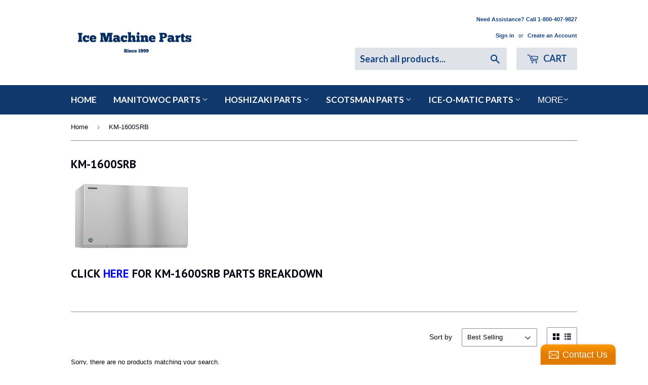

--- FILE ---
content_type: text/html; charset=utf-8
request_url: https://impsupply.com/collections/km-1600srb
body_size: 30294
content:
<!doctype html>
<!--[if lt IE 7]><html class="no-js lt-ie9 lt-ie8 lt-ie7" lang="en"> <![endif]-->
<!--[if IE 7]><html class="no-js lt-ie9 lt-ie8" lang="en"> <![endif]-->
<!--[if IE 8]><html class="no-js lt-ie9" lang="en"> <![endif]-->
<!--[if IE 9 ]><html class="ie9 no-js"> <![endif]-->
<!--[if (gt IE 9)|!(IE)]><!--> <html class="no-touch no-js"> <!--<![endif]-->
<head>
  <script>(function(H){H.className=H.className.replace(/\bno-js\b/,'js')})(document.documentElement)</script>
  <!-- Basic page needs ================================================== -->
 <meta charset="utf-8">
<meta name="format-detection" content="telephone=no">
<meta http-equiv="X-UA-Compatible" content="IE=edge,chrome=1">

  <!-- Google tag (gtag.js) -->
<script async src="https://www.googletagmanager.com/gtag/js?id=AW-1071640131"></script>
<script>
  window.dataLayer = window.dataLayer || [];
  function gtag(){dataLayer.push(arguments);}
  gtag('js', new Date());

  gtag('config', 'AW-1071640131');
</script>
  
  <link rel="shortcut icon" href="//impsupply.com/cdn/shop/files/imp_logo_word_32x32.png?v=1613180363" type="image/png" />
  

  <!-- Title and description ================================================== -->
  <title>
  KM-1600SRB &ndash; Ice Machine Parts
  </title>


  
    <meta name="description" content="Click Here for KM-1600SRB Parts Breakdown">
  

  <!-- Product meta ================================================== -->
  <!-- /snippets/social-meta-tags.liquid -->




<meta property="og:site_name" content="Ice Machine Parts">
<meta property="og:url" content="https://impsupply.com/collections/km-1600srb">
<meta property="og:title" content="KM-1600SRB">
<meta property="og:type" content="product.group">
<meta property="og:description" content="Click Here for KM-1600SRB Parts Breakdown">

<meta property="og:image" content="http://impsupply.com/cdn/shop/collections/KM-1601SRJ_e4e485ad-442c-448f-847a-1c0cbd155c59_1200x1200.jpg?v=1521732657">
<meta property="og:image:secure_url" content="https://impsupply.com/cdn/shop/collections/KM-1601SRJ_e4e485ad-442c-448f-847a-1c0cbd155c59_1200x1200.jpg?v=1521732657">


<meta name="twitter:card" content="summary_large_image">
<meta name="twitter:title" content="KM-1600SRB">
<meta name="twitter:description" content="Click Here for KM-1600SRB Parts Breakdown">


  <!-- Helpers ================================================== -->
  <link rel="canonical" href="https://impsupply.com/collections/km-1600srb">
  <meta name="viewport" content="width=device-width,initial-scale=1">

  <!-- CSS ================================================== -->
  <link href="//impsupply.com/cdn/shop/t/23/assets/theme.scss.css?v=143799547511564026421765904553" rel="stylesheet" type="text/css" media="all" />
  

  
    
    
    <link href="//fonts.googleapis.com/css?family=PT+Sans:700" rel="stylesheet" type="text/css" media="all" />
  


  
    
    
    <link href="//fonts.googleapis.com/css?family=Lato:700" rel="stylesheet" type="text/css" media="all" />
  



  <!-- Header hook for plugins ================================================== -->
  <!-- "snippets/buddha-megamenu-before.liquid" was not rendered, the associated app was uninstalled -->
  <!-- "snippets/buddha-megamenu.liquid" was not rendered, the associated app was uninstalled -->
  <script>window.performance && window.performance.mark && window.performance.mark('shopify.content_for_header.start');</script><meta name="google-site-verification" content="pSK4W373DHdtJMgZaOEe_8FGdaRwZaQqqNiDZFhEF38">
<meta id="shopify-digital-wallet" name="shopify-digital-wallet" content="/29783482/digital_wallets/dialog">
<meta name="shopify-checkout-api-token" content="d806ea32a47507161c42e4081e866056">
<meta id="in-context-paypal-metadata" data-shop-id="29783482" data-venmo-supported="false" data-environment="production" data-locale="en_US" data-paypal-v4="true" data-currency="USD">
<link rel="alternate" type="application/atom+xml" title="Feed" href="/collections/km-1600srb.atom" />
<link rel="alternate" type="application/json+oembed" href="https://impsupply.com/collections/km-1600srb.oembed">
<script async="async" src="/checkouts/internal/preloads.js?locale=en-US"></script>
<link rel="preconnect" href="https://shop.app" crossorigin="anonymous">
<script async="async" src="https://shop.app/checkouts/internal/preloads.js?locale=en-US&shop_id=29783482" crossorigin="anonymous"></script>
<script id="apple-pay-shop-capabilities" type="application/json">{"shopId":29783482,"countryCode":"US","currencyCode":"USD","merchantCapabilities":["supports3DS"],"merchantId":"gid:\/\/shopify\/Shop\/29783482","merchantName":"Ice Machine Parts","requiredBillingContactFields":["postalAddress","email","phone"],"requiredShippingContactFields":["postalAddress","email","phone"],"shippingType":"shipping","supportedNetworks":["visa","masterCard","amex","discover","elo","jcb"],"total":{"type":"pending","label":"Ice Machine Parts","amount":"1.00"},"shopifyPaymentsEnabled":true,"supportsSubscriptions":true}</script>
<script id="shopify-features" type="application/json">{"accessToken":"d806ea32a47507161c42e4081e866056","betas":["rich-media-storefront-analytics"],"domain":"impsupply.com","predictiveSearch":true,"shopId":29783482,"locale":"en"}</script>
<script>var Shopify = Shopify || {};
Shopify.shop = "ice-machine-parts.myshopify.com";
Shopify.locale = "en";
Shopify.currency = {"active":"USD","rate":"1.0"};
Shopify.country = "US";
Shopify.theme = {"name":"filters update ","id":141685948531,"schema_name":"Supply","schema_version":"3.1.0","theme_store_id":679,"role":"main"};
Shopify.theme.handle = "null";
Shopify.theme.style = {"id":null,"handle":null};
Shopify.cdnHost = "impsupply.com/cdn";
Shopify.routes = Shopify.routes || {};
Shopify.routes.root = "/";</script>
<script type="module">!function(o){(o.Shopify=o.Shopify||{}).modules=!0}(window);</script>
<script>!function(o){function n(){var o=[];function n(){o.push(Array.prototype.slice.apply(arguments))}return n.q=o,n}var t=o.Shopify=o.Shopify||{};t.loadFeatures=n(),t.autoloadFeatures=n()}(window);</script>
<script>
  window.ShopifyPay = window.ShopifyPay || {};
  window.ShopifyPay.apiHost = "shop.app\/pay";
  window.ShopifyPay.redirectState = null;
</script>
<script id="shop-js-analytics" type="application/json">{"pageType":"collection"}</script>
<script defer="defer" async type="module" src="//impsupply.com/cdn/shopifycloud/shop-js/modules/v2/client.init-shop-cart-sync_BT-GjEfc.en.esm.js"></script>
<script defer="defer" async type="module" src="//impsupply.com/cdn/shopifycloud/shop-js/modules/v2/chunk.common_D58fp_Oc.esm.js"></script>
<script defer="defer" async type="module" src="//impsupply.com/cdn/shopifycloud/shop-js/modules/v2/chunk.modal_xMitdFEc.esm.js"></script>
<script type="module">
  await import("//impsupply.com/cdn/shopifycloud/shop-js/modules/v2/client.init-shop-cart-sync_BT-GjEfc.en.esm.js");
await import("//impsupply.com/cdn/shopifycloud/shop-js/modules/v2/chunk.common_D58fp_Oc.esm.js");
await import("//impsupply.com/cdn/shopifycloud/shop-js/modules/v2/chunk.modal_xMitdFEc.esm.js");

  window.Shopify.SignInWithShop?.initShopCartSync?.({"fedCMEnabled":true,"windoidEnabled":true});

</script>
<script>
  window.Shopify = window.Shopify || {};
  if (!window.Shopify.featureAssets) window.Shopify.featureAssets = {};
  window.Shopify.featureAssets['shop-js'] = {"shop-cart-sync":["modules/v2/client.shop-cart-sync_DZOKe7Ll.en.esm.js","modules/v2/chunk.common_D58fp_Oc.esm.js","modules/v2/chunk.modal_xMitdFEc.esm.js"],"init-fed-cm":["modules/v2/client.init-fed-cm_B6oLuCjv.en.esm.js","modules/v2/chunk.common_D58fp_Oc.esm.js","modules/v2/chunk.modal_xMitdFEc.esm.js"],"shop-cash-offers":["modules/v2/client.shop-cash-offers_D2sdYoxE.en.esm.js","modules/v2/chunk.common_D58fp_Oc.esm.js","modules/v2/chunk.modal_xMitdFEc.esm.js"],"shop-login-button":["modules/v2/client.shop-login-button_QeVjl5Y3.en.esm.js","modules/v2/chunk.common_D58fp_Oc.esm.js","modules/v2/chunk.modal_xMitdFEc.esm.js"],"pay-button":["modules/v2/client.pay-button_DXTOsIq6.en.esm.js","modules/v2/chunk.common_D58fp_Oc.esm.js","modules/v2/chunk.modal_xMitdFEc.esm.js"],"shop-button":["modules/v2/client.shop-button_DQZHx9pm.en.esm.js","modules/v2/chunk.common_D58fp_Oc.esm.js","modules/v2/chunk.modal_xMitdFEc.esm.js"],"avatar":["modules/v2/client.avatar_BTnouDA3.en.esm.js"],"init-windoid":["modules/v2/client.init-windoid_CR1B-cfM.en.esm.js","modules/v2/chunk.common_D58fp_Oc.esm.js","modules/v2/chunk.modal_xMitdFEc.esm.js"],"init-shop-for-new-customer-accounts":["modules/v2/client.init-shop-for-new-customer-accounts_C_vY_xzh.en.esm.js","modules/v2/client.shop-login-button_QeVjl5Y3.en.esm.js","modules/v2/chunk.common_D58fp_Oc.esm.js","modules/v2/chunk.modal_xMitdFEc.esm.js"],"init-shop-email-lookup-coordinator":["modules/v2/client.init-shop-email-lookup-coordinator_BI7n9ZSv.en.esm.js","modules/v2/chunk.common_D58fp_Oc.esm.js","modules/v2/chunk.modal_xMitdFEc.esm.js"],"init-shop-cart-sync":["modules/v2/client.init-shop-cart-sync_BT-GjEfc.en.esm.js","modules/v2/chunk.common_D58fp_Oc.esm.js","modules/v2/chunk.modal_xMitdFEc.esm.js"],"shop-toast-manager":["modules/v2/client.shop-toast-manager_DiYdP3xc.en.esm.js","modules/v2/chunk.common_D58fp_Oc.esm.js","modules/v2/chunk.modal_xMitdFEc.esm.js"],"init-customer-accounts":["modules/v2/client.init-customer-accounts_D9ZNqS-Q.en.esm.js","modules/v2/client.shop-login-button_QeVjl5Y3.en.esm.js","modules/v2/chunk.common_D58fp_Oc.esm.js","modules/v2/chunk.modal_xMitdFEc.esm.js"],"init-customer-accounts-sign-up":["modules/v2/client.init-customer-accounts-sign-up_iGw4briv.en.esm.js","modules/v2/client.shop-login-button_QeVjl5Y3.en.esm.js","modules/v2/chunk.common_D58fp_Oc.esm.js","modules/v2/chunk.modal_xMitdFEc.esm.js"],"shop-follow-button":["modules/v2/client.shop-follow-button_CqMgW2wH.en.esm.js","modules/v2/chunk.common_D58fp_Oc.esm.js","modules/v2/chunk.modal_xMitdFEc.esm.js"],"checkout-modal":["modules/v2/client.checkout-modal_xHeaAweL.en.esm.js","modules/v2/chunk.common_D58fp_Oc.esm.js","modules/v2/chunk.modal_xMitdFEc.esm.js"],"shop-login":["modules/v2/client.shop-login_D91U-Q7h.en.esm.js","modules/v2/chunk.common_D58fp_Oc.esm.js","modules/v2/chunk.modal_xMitdFEc.esm.js"],"lead-capture":["modules/v2/client.lead-capture_BJmE1dJe.en.esm.js","modules/v2/chunk.common_D58fp_Oc.esm.js","modules/v2/chunk.modal_xMitdFEc.esm.js"],"payment-terms":["modules/v2/client.payment-terms_Ci9AEqFq.en.esm.js","modules/v2/chunk.common_D58fp_Oc.esm.js","modules/v2/chunk.modal_xMitdFEc.esm.js"]};
</script>
<script>(function() {
  var isLoaded = false;
  function asyncLoad() {
    if (isLoaded) return;
    isLoaded = true;
    var urls = ["\/\/static.zotabox.com\/d\/3\/d3f3ab1633c7e606081eded0076dbd5f\/widgets.js?shop=ice-machine-parts.myshopify.com","\/\/static.zotabox.com\/d\/3\/d3f3ab1633c7e606081eded0076dbd5f\/widgets.js?shop=ice-machine-parts.myshopify.com"];
    for (var i = 0; i < urls.length; i++) {
      var s = document.createElement('script');
      s.type = 'text/javascript';
      s.async = true;
      s.src = urls[i];
      var x = document.getElementsByTagName('script')[0];
      x.parentNode.insertBefore(s, x);
    }
  };
  if(window.attachEvent) {
    window.attachEvent('onload', asyncLoad);
  } else {
    window.addEventListener('load', asyncLoad, false);
  }
})();</script>
<script id="__st">var __st={"a":29783482,"offset":-21600,"reqid":"99fa9083-6f16-4977-857c-a1b51c513987-1769357183","pageurl":"impsupply.com\/collections\/km-1600srb","u":"8effb212d581","p":"collection","rtyp":"collection","rid":37055496243};</script>
<script>window.ShopifyPaypalV4VisibilityTracking = true;</script>
<script id="captcha-bootstrap">!function(){'use strict';const t='contact',e='account',n='new_comment',o=[[t,t],['blogs',n],['comments',n],[t,'customer']],c=[[e,'customer_login'],[e,'guest_login'],[e,'recover_customer_password'],[e,'create_customer']],r=t=>t.map((([t,e])=>`form[action*='/${t}']:not([data-nocaptcha='true']) input[name='form_type'][value='${e}']`)).join(','),a=t=>()=>t?[...document.querySelectorAll(t)].map((t=>t.form)):[];function s(){const t=[...o],e=r(t);return a(e)}const i='password',u='form_key',d=['recaptcha-v3-token','g-recaptcha-response','h-captcha-response',i],f=()=>{try{return window.sessionStorage}catch{return}},m='__shopify_v',_=t=>t.elements[u];function p(t,e,n=!1){try{const o=window.sessionStorage,c=JSON.parse(o.getItem(e)),{data:r}=function(t){const{data:e,action:n}=t;return t[m]||n?{data:e,action:n}:{data:t,action:n}}(c);for(const[e,n]of Object.entries(r))t.elements[e]&&(t.elements[e].value=n);n&&o.removeItem(e)}catch(o){console.error('form repopulation failed',{error:o})}}const l='form_type',E='cptcha';function T(t){t.dataset[E]=!0}const w=window,h=w.document,L='Shopify',v='ce_forms',y='captcha';let A=!1;((t,e)=>{const n=(g='f06e6c50-85a8-45c8-87d0-21a2b65856fe',I='https://cdn.shopify.com/shopifycloud/storefront-forms-hcaptcha/ce_storefront_forms_captcha_hcaptcha.v1.5.2.iife.js',D={infoText:'Protected by hCaptcha',privacyText:'Privacy',termsText:'Terms'},(t,e,n)=>{const o=w[L][v],c=o.bindForm;if(c)return c(t,g,e,D).then(n);var r;o.q.push([[t,g,e,D],n]),r=I,A||(h.body.append(Object.assign(h.createElement('script'),{id:'captcha-provider',async:!0,src:r})),A=!0)});var g,I,D;w[L]=w[L]||{},w[L][v]=w[L][v]||{},w[L][v].q=[],w[L][y]=w[L][y]||{},w[L][y].protect=function(t,e){n(t,void 0,e),T(t)},Object.freeze(w[L][y]),function(t,e,n,w,h,L){const[v,y,A,g]=function(t,e,n){const i=e?o:[],u=t?c:[],d=[...i,...u],f=r(d),m=r(i),_=r(d.filter((([t,e])=>n.includes(e))));return[a(f),a(m),a(_),s()]}(w,h,L),I=t=>{const e=t.target;return e instanceof HTMLFormElement?e:e&&e.form},D=t=>v().includes(t);t.addEventListener('submit',(t=>{const e=I(t);if(!e)return;const n=D(e)&&!e.dataset.hcaptchaBound&&!e.dataset.recaptchaBound,o=_(e),c=g().includes(e)&&(!o||!o.value);(n||c)&&t.preventDefault(),c&&!n&&(function(t){try{if(!f())return;!function(t){const e=f();if(!e)return;const n=_(t);if(!n)return;const o=n.value;o&&e.removeItem(o)}(t);const e=Array.from(Array(32),(()=>Math.random().toString(36)[2])).join('');!function(t,e){_(t)||t.append(Object.assign(document.createElement('input'),{type:'hidden',name:u})),t.elements[u].value=e}(t,e),function(t,e){const n=f();if(!n)return;const o=[...t.querySelectorAll(`input[type='${i}']`)].map((({name:t})=>t)),c=[...d,...o],r={};for(const[a,s]of new FormData(t).entries())c.includes(a)||(r[a]=s);n.setItem(e,JSON.stringify({[m]:1,action:t.action,data:r}))}(t,e)}catch(e){console.error('failed to persist form',e)}}(e),e.submit())}));const S=(t,e)=>{t&&!t.dataset[E]&&(n(t,e.some((e=>e===t))),T(t))};for(const o of['focusin','change'])t.addEventListener(o,(t=>{const e=I(t);D(e)&&S(e,y())}));const B=e.get('form_key'),M=e.get(l),P=B&&M;t.addEventListener('DOMContentLoaded',(()=>{const t=y();if(P)for(const e of t)e.elements[l].value===M&&p(e,B);[...new Set([...A(),...v().filter((t=>'true'===t.dataset.shopifyCaptcha))])].forEach((e=>S(e,t)))}))}(h,new URLSearchParams(w.location.search),n,t,e,['guest_login'])})(!0,!0)}();</script>
<script integrity="sha256-4kQ18oKyAcykRKYeNunJcIwy7WH5gtpwJnB7kiuLZ1E=" data-source-attribution="shopify.loadfeatures" defer="defer" src="//impsupply.com/cdn/shopifycloud/storefront/assets/storefront/load_feature-a0a9edcb.js" crossorigin="anonymous"></script>
<script crossorigin="anonymous" defer="defer" src="//impsupply.com/cdn/shopifycloud/storefront/assets/shopify_pay/storefront-65b4c6d7.js?v=20250812"></script>
<script data-source-attribution="shopify.dynamic_checkout.dynamic.init">var Shopify=Shopify||{};Shopify.PaymentButton=Shopify.PaymentButton||{isStorefrontPortableWallets:!0,init:function(){window.Shopify.PaymentButton.init=function(){};var t=document.createElement("script");t.src="https://impsupply.com/cdn/shopifycloud/portable-wallets/latest/portable-wallets.en.js",t.type="module",document.head.appendChild(t)}};
</script>
<script data-source-attribution="shopify.dynamic_checkout.buyer_consent">
  function portableWalletsHideBuyerConsent(e){var t=document.getElementById("shopify-buyer-consent"),n=document.getElementById("shopify-subscription-policy-button");t&&n&&(t.classList.add("hidden"),t.setAttribute("aria-hidden","true"),n.removeEventListener("click",e))}function portableWalletsShowBuyerConsent(e){var t=document.getElementById("shopify-buyer-consent"),n=document.getElementById("shopify-subscription-policy-button");t&&n&&(t.classList.remove("hidden"),t.removeAttribute("aria-hidden"),n.addEventListener("click",e))}window.Shopify?.PaymentButton&&(window.Shopify.PaymentButton.hideBuyerConsent=portableWalletsHideBuyerConsent,window.Shopify.PaymentButton.showBuyerConsent=portableWalletsShowBuyerConsent);
</script>
<script data-source-attribution="shopify.dynamic_checkout.cart.bootstrap">document.addEventListener("DOMContentLoaded",(function(){function t(){return document.querySelector("shopify-accelerated-checkout-cart, shopify-accelerated-checkout")}if(t())Shopify.PaymentButton.init();else{new MutationObserver((function(e,n){t()&&(Shopify.PaymentButton.init(),n.disconnect())})).observe(document.body,{childList:!0,subtree:!0})}}));
</script>
<link id="shopify-accelerated-checkout-styles" rel="stylesheet" media="screen" href="https://impsupply.com/cdn/shopifycloud/portable-wallets/latest/accelerated-checkout-backwards-compat.css" crossorigin="anonymous">
<style id="shopify-accelerated-checkout-cart">
        #shopify-buyer-consent {
  margin-top: 1em;
  display: inline-block;
  width: 100%;
}

#shopify-buyer-consent.hidden {
  display: none;
}

#shopify-subscription-policy-button {
  background: none;
  border: none;
  padding: 0;
  text-decoration: underline;
  font-size: inherit;
  cursor: pointer;
}

#shopify-subscription-policy-button::before {
  box-shadow: none;
}

      </style>

<script>window.performance && window.performance.mark && window.performance.mark('shopify.content_for_header.end');</script>

  

<!--[if lt IE 9]>
<script src="//cdnjs.cloudflare.com/ajax/libs/html5shiv/3.7.2/html5shiv.min.js" type="text/javascript"></script>
<script src="//impsupply.com/cdn/shop/t/23/assets/respond.min.js?v=515" type="text/javascript"></script>
<link href="//impsupply.com/cdn/shop/t/23/assets/respond-proxy.html" id="respond-proxy" rel="respond-proxy" />
<link href="//impsupply.com/search?q=7b90abf188f5a1c49c1f0104818f6920" id="respond-redirect" rel="respond-redirect" />
<script src="//impsupply.com/search?q=7b90abf188f5a1c49c1f0104818f6920" type="text/javascript"></script>
<![endif]-->
<!--[if (lte IE 9) ]><script src="//impsupply.com/cdn/shop/t/23/assets/match-media.min.js?v=515" type="text/javascript"></script><![endif]-->


  
  

  <script src="//impsupply.com/cdn/shop/t/23/assets/jquery-2.2.3.min.js?v=58211863146907186831764774146" type="text/javascript"></script>

  <!--[if (gt IE 9)|!(IE)]><!--><script src="//impsupply.com/cdn/shop/t/23/assets/lazysizes.min.js?v=8147953233334221341764774146" async="async"></script><!--<![endif]-->
  <!--[if lte IE 9]><script src="//impsupply.com/cdn/shop/t/23/assets/lazysizes.min.js?v=8147953233334221341764774146"></script><![endif]-->

  <!--[if (gt IE 9)|!(IE)]><!--><script src="//impsupply.com/cdn/shop/t/23/assets/vendor.js?v=36233103725173156861764774146" defer="defer"></script><!--<![endif]-->
  <!--[if lte IE 9]><script src="//impsupply.com/cdn/shop/t/23/assets/vendor.js?v=36233103725173156861764774146"></script><![endif]-->

  <!--[if (gt IE 9)|!(IE)]><!--><script src="//impsupply.com/cdn/shop/t/23/assets/theme.js?v=6807891542654393291764774146" defer="defer"></script><!--<![endif]-->
  <!--[if lte IE 9]><script src="//impsupply.com/cdn/shop/t/23/assets/theme.js?v=6807891542654393291764774146"></script><![endif]-->


<link href="https://cdn.shopify.com/extensions/019bd76e-f981-7580-9227-e5919beef557/magical-mandatory-fees-191/assets/magical-mandatory-fees.css" rel="stylesheet" type="text/css" media="all">
<link href="https://monorail-edge.shopifysvc.com" rel="dns-prefetch">
<script>(function(){if ("sendBeacon" in navigator && "performance" in window) {try {var session_token_from_headers = performance.getEntriesByType('navigation')[0].serverTiming.find(x => x.name == '_s').description;} catch {var session_token_from_headers = undefined;}var session_cookie_matches = document.cookie.match(/_shopify_s=([^;]*)/);var session_token_from_cookie = session_cookie_matches && session_cookie_matches.length === 2 ? session_cookie_matches[1] : "";var session_token = session_token_from_headers || session_token_from_cookie || "";function handle_abandonment_event(e) {var entries = performance.getEntries().filter(function(entry) {return /monorail-edge.shopifysvc.com/.test(entry.name);});if (!window.abandonment_tracked && entries.length === 0) {window.abandonment_tracked = true;var currentMs = Date.now();var navigation_start = performance.timing.navigationStart;var payload = {shop_id: 29783482,url: window.location.href,navigation_start,duration: currentMs - navigation_start,session_token,page_type: "collection"};window.navigator.sendBeacon("https://monorail-edge.shopifysvc.com/v1/produce", JSON.stringify({schema_id: "online_store_buyer_site_abandonment/1.1",payload: payload,metadata: {event_created_at_ms: currentMs,event_sent_at_ms: currentMs}}));}}window.addEventListener('pagehide', handle_abandonment_event);}}());</script>
<script id="web-pixels-manager-setup">(function e(e,d,r,n,o){if(void 0===o&&(o={}),!Boolean(null===(a=null===(i=window.Shopify)||void 0===i?void 0:i.analytics)||void 0===a?void 0:a.replayQueue)){var i,a;window.Shopify=window.Shopify||{};var t=window.Shopify;t.analytics=t.analytics||{};var s=t.analytics;s.replayQueue=[],s.publish=function(e,d,r){return s.replayQueue.push([e,d,r]),!0};try{self.performance.mark("wpm:start")}catch(e){}var l=function(){var e={modern:/Edge?\/(1{2}[4-9]|1[2-9]\d|[2-9]\d{2}|\d{4,})\.\d+(\.\d+|)|Firefox\/(1{2}[4-9]|1[2-9]\d|[2-9]\d{2}|\d{4,})\.\d+(\.\d+|)|Chrom(ium|e)\/(9{2}|\d{3,})\.\d+(\.\d+|)|(Maci|X1{2}).+ Version\/(15\.\d+|(1[6-9]|[2-9]\d|\d{3,})\.\d+)([,.]\d+|)( \(\w+\)|)( Mobile\/\w+|) Safari\/|Chrome.+OPR\/(9{2}|\d{3,})\.\d+\.\d+|(CPU[ +]OS|iPhone[ +]OS|CPU[ +]iPhone|CPU IPhone OS|CPU iPad OS)[ +]+(15[._]\d+|(1[6-9]|[2-9]\d|\d{3,})[._]\d+)([._]\d+|)|Android:?[ /-](13[3-9]|1[4-9]\d|[2-9]\d{2}|\d{4,})(\.\d+|)(\.\d+|)|Android.+Firefox\/(13[5-9]|1[4-9]\d|[2-9]\d{2}|\d{4,})\.\d+(\.\d+|)|Android.+Chrom(ium|e)\/(13[3-9]|1[4-9]\d|[2-9]\d{2}|\d{4,})\.\d+(\.\d+|)|SamsungBrowser\/([2-9]\d|\d{3,})\.\d+/,legacy:/Edge?\/(1[6-9]|[2-9]\d|\d{3,})\.\d+(\.\d+|)|Firefox\/(5[4-9]|[6-9]\d|\d{3,})\.\d+(\.\d+|)|Chrom(ium|e)\/(5[1-9]|[6-9]\d|\d{3,})\.\d+(\.\d+|)([\d.]+$|.*Safari\/(?![\d.]+ Edge\/[\d.]+$))|(Maci|X1{2}).+ Version\/(10\.\d+|(1[1-9]|[2-9]\d|\d{3,})\.\d+)([,.]\d+|)( \(\w+\)|)( Mobile\/\w+|) Safari\/|Chrome.+OPR\/(3[89]|[4-9]\d|\d{3,})\.\d+\.\d+|(CPU[ +]OS|iPhone[ +]OS|CPU[ +]iPhone|CPU IPhone OS|CPU iPad OS)[ +]+(10[._]\d+|(1[1-9]|[2-9]\d|\d{3,})[._]\d+)([._]\d+|)|Android:?[ /-](13[3-9]|1[4-9]\d|[2-9]\d{2}|\d{4,})(\.\d+|)(\.\d+|)|Mobile Safari.+OPR\/([89]\d|\d{3,})\.\d+\.\d+|Android.+Firefox\/(13[5-9]|1[4-9]\d|[2-9]\d{2}|\d{4,})\.\d+(\.\d+|)|Android.+Chrom(ium|e)\/(13[3-9]|1[4-9]\d|[2-9]\d{2}|\d{4,})\.\d+(\.\d+|)|Android.+(UC? ?Browser|UCWEB|U3)[ /]?(15\.([5-9]|\d{2,})|(1[6-9]|[2-9]\d|\d{3,})\.\d+)\.\d+|SamsungBrowser\/(5\.\d+|([6-9]|\d{2,})\.\d+)|Android.+MQ{2}Browser\/(14(\.(9|\d{2,})|)|(1[5-9]|[2-9]\d|\d{3,})(\.\d+|))(\.\d+|)|K[Aa][Ii]OS\/(3\.\d+|([4-9]|\d{2,})\.\d+)(\.\d+|)/},d=e.modern,r=e.legacy,n=navigator.userAgent;return n.match(d)?"modern":n.match(r)?"legacy":"unknown"}(),u="modern"===l?"modern":"legacy",c=(null!=n?n:{modern:"",legacy:""})[u],f=function(e){return[e.baseUrl,"/wpm","/b",e.hashVersion,"modern"===e.buildTarget?"m":"l",".js"].join("")}({baseUrl:d,hashVersion:r,buildTarget:u}),m=function(e){var d=e.version,r=e.bundleTarget,n=e.surface,o=e.pageUrl,i=e.monorailEndpoint;return{emit:function(e){var a=e.status,t=e.errorMsg,s=(new Date).getTime(),l=JSON.stringify({metadata:{event_sent_at_ms:s},events:[{schema_id:"web_pixels_manager_load/3.1",payload:{version:d,bundle_target:r,page_url:o,status:a,surface:n,error_msg:t},metadata:{event_created_at_ms:s}}]});if(!i)return console&&console.warn&&console.warn("[Web Pixels Manager] No Monorail endpoint provided, skipping logging."),!1;try{return self.navigator.sendBeacon.bind(self.navigator)(i,l)}catch(e){}var u=new XMLHttpRequest;try{return u.open("POST",i,!0),u.setRequestHeader("Content-Type","text/plain"),u.send(l),!0}catch(e){return console&&console.warn&&console.warn("[Web Pixels Manager] Got an unhandled error while logging to Monorail."),!1}}}}({version:r,bundleTarget:l,surface:e.surface,pageUrl:self.location.href,monorailEndpoint:e.monorailEndpoint});try{o.browserTarget=l,function(e){var d=e.src,r=e.async,n=void 0===r||r,o=e.onload,i=e.onerror,a=e.sri,t=e.scriptDataAttributes,s=void 0===t?{}:t,l=document.createElement("script"),u=document.querySelector("head"),c=document.querySelector("body");if(l.async=n,l.src=d,a&&(l.integrity=a,l.crossOrigin="anonymous"),s)for(var f in s)if(Object.prototype.hasOwnProperty.call(s,f))try{l.dataset[f]=s[f]}catch(e){}if(o&&l.addEventListener("load",o),i&&l.addEventListener("error",i),u)u.appendChild(l);else{if(!c)throw new Error("Did not find a head or body element to append the script");c.appendChild(l)}}({src:f,async:!0,onload:function(){if(!function(){var e,d;return Boolean(null===(d=null===(e=window.Shopify)||void 0===e?void 0:e.analytics)||void 0===d?void 0:d.initialized)}()){var d=window.webPixelsManager.init(e)||void 0;if(d){var r=window.Shopify.analytics;r.replayQueue.forEach((function(e){var r=e[0],n=e[1],o=e[2];d.publishCustomEvent(r,n,o)})),r.replayQueue=[],r.publish=d.publishCustomEvent,r.visitor=d.visitor,r.initialized=!0}}},onerror:function(){return m.emit({status:"failed",errorMsg:"".concat(f," has failed to load")})},sri:function(e){var d=/^sha384-[A-Za-z0-9+/=]+$/;return"string"==typeof e&&d.test(e)}(c)?c:"",scriptDataAttributes:o}),m.emit({status:"loading"})}catch(e){m.emit({status:"failed",errorMsg:(null==e?void 0:e.message)||"Unknown error"})}}})({shopId: 29783482,storefrontBaseUrl: "https://impsupply.com",extensionsBaseUrl: "https://extensions.shopifycdn.com/cdn/shopifycloud/web-pixels-manager",monorailEndpoint: "https://monorail-edge.shopifysvc.com/unstable/produce_batch",surface: "storefront-renderer",enabledBetaFlags: ["2dca8a86"],webPixelsConfigList: [{"id":"457080947","configuration":"{\"config\":\"{\\\"pixel_id\\\":\\\"AW-1071640131\\\",\\\"google_tag_ids\\\":[\\\"AW-1071640131\\\",\\\"GT-KT5F68N\\\"],\\\"target_country\\\":\\\"US\\\",\\\"gtag_events\\\":[{\\\"type\\\":\\\"begin_checkout\\\",\\\"action_label\\\":\\\"AW-1071640131\\\/kGddCOnW9aAaEMPc__4D\\\"},{\\\"type\\\":\\\"search\\\",\\\"action_label\\\":\\\"AW-1071640131\\\/ib2FCOvV9aAaEMPc__4D\\\"},{\\\"type\\\":\\\"view_item\\\",\\\"action_label\\\":[\\\"AW-1071640131\\\/ObZMCOjV9aAaEMPc__4D\\\",\\\"MC-5CFMSRE97G\\\"]},{\\\"type\\\":\\\"purchase\\\",\\\"action_label\\\":[\\\"AW-1071640131\\\/fQPNCOLV9aAaEMPc__4D\\\",\\\"MC-5CFMSRE97G\\\"]},{\\\"type\\\":\\\"page_view\\\",\\\"action_label\\\":[\\\"AW-1071640131\\\/Wq3KCOXV9aAaEMPc__4D\\\",\\\"MC-5CFMSRE97G\\\"]},{\\\"type\\\":\\\"add_payment_info\\\",\\\"action_label\\\":\\\"AW-1071640131\\\/5jgxCOzW9aAaEMPc__4D\\\"},{\\\"type\\\":\\\"add_to_cart\\\",\\\"action_label\\\":\\\"AW-1071640131\\\/ny7ICO7V9aAaEMPc__4D\\\"}],\\\"enable_monitoring_mode\\\":false}\"}","eventPayloadVersion":"v1","runtimeContext":"OPEN","scriptVersion":"b2a88bafab3e21179ed38636efcd8a93","type":"APP","apiClientId":1780363,"privacyPurposes":[],"dataSharingAdjustments":{"protectedCustomerApprovalScopes":["read_customer_address","read_customer_email","read_customer_name","read_customer_personal_data","read_customer_phone"]}},{"id":"shopify-app-pixel","configuration":"{}","eventPayloadVersion":"v1","runtimeContext":"STRICT","scriptVersion":"0450","apiClientId":"shopify-pixel","type":"APP","privacyPurposes":["ANALYTICS","MARKETING"]},{"id":"shopify-custom-pixel","eventPayloadVersion":"v1","runtimeContext":"LAX","scriptVersion":"0450","apiClientId":"shopify-pixel","type":"CUSTOM","privacyPurposes":["ANALYTICS","MARKETING"]}],isMerchantRequest: false,initData: {"shop":{"name":"Ice Machine Parts","paymentSettings":{"currencyCode":"USD"},"myshopifyDomain":"ice-machine-parts.myshopify.com","countryCode":"US","storefrontUrl":"https:\/\/impsupply.com"},"customer":null,"cart":null,"checkout":null,"productVariants":[],"purchasingCompany":null},},"https://impsupply.com/cdn","fcfee988w5aeb613cpc8e4bc33m6693e112",{"modern":"","legacy":""},{"shopId":"29783482","storefrontBaseUrl":"https:\/\/impsupply.com","extensionBaseUrl":"https:\/\/extensions.shopifycdn.com\/cdn\/shopifycloud\/web-pixels-manager","surface":"storefront-renderer","enabledBetaFlags":"[\"2dca8a86\"]","isMerchantRequest":"false","hashVersion":"fcfee988w5aeb613cpc8e4bc33m6693e112","publish":"custom","events":"[[\"page_viewed\",{}],[\"collection_viewed\",{\"collection\":{\"id\":\"37055496243\",\"title\":\"KM-1600SRB\",\"productVariants\":[]}}]]"});</script><script>
  window.ShopifyAnalytics = window.ShopifyAnalytics || {};
  window.ShopifyAnalytics.meta = window.ShopifyAnalytics.meta || {};
  window.ShopifyAnalytics.meta.currency = 'USD';
  var meta = {"products":[],"page":{"pageType":"collection","resourceType":"collection","resourceId":37055496243,"requestId":"99fa9083-6f16-4977-857c-a1b51c513987-1769357183"}};
  for (var attr in meta) {
    window.ShopifyAnalytics.meta[attr] = meta[attr];
  }
</script>
<script class="analytics">
  (function () {
    var customDocumentWrite = function(content) {
      var jquery = null;

      if (window.jQuery) {
        jquery = window.jQuery;
      } else if (window.Checkout && window.Checkout.$) {
        jquery = window.Checkout.$;
      }

      if (jquery) {
        jquery('body').append(content);
      }
    };

    var hasLoggedConversion = function(token) {
      if (token) {
        return document.cookie.indexOf('loggedConversion=' + token) !== -1;
      }
      return false;
    }

    var setCookieIfConversion = function(token) {
      if (token) {
        var twoMonthsFromNow = new Date(Date.now());
        twoMonthsFromNow.setMonth(twoMonthsFromNow.getMonth() + 2);

        document.cookie = 'loggedConversion=' + token + '; expires=' + twoMonthsFromNow;
      }
    }

    var trekkie = window.ShopifyAnalytics.lib = window.trekkie = window.trekkie || [];
    if (trekkie.integrations) {
      return;
    }
    trekkie.methods = [
      'identify',
      'page',
      'ready',
      'track',
      'trackForm',
      'trackLink'
    ];
    trekkie.factory = function(method) {
      return function() {
        var args = Array.prototype.slice.call(arguments);
        args.unshift(method);
        trekkie.push(args);
        return trekkie;
      };
    };
    for (var i = 0; i < trekkie.methods.length; i++) {
      var key = trekkie.methods[i];
      trekkie[key] = trekkie.factory(key);
    }
    trekkie.load = function(config) {
      trekkie.config = config || {};
      trekkie.config.initialDocumentCookie = document.cookie;
      var first = document.getElementsByTagName('script')[0];
      var script = document.createElement('script');
      script.type = 'text/javascript';
      script.onerror = function(e) {
        var scriptFallback = document.createElement('script');
        scriptFallback.type = 'text/javascript';
        scriptFallback.onerror = function(error) {
                var Monorail = {
      produce: function produce(monorailDomain, schemaId, payload) {
        var currentMs = new Date().getTime();
        var event = {
          schema_id: schemaId,
          payload: payload,
          metadata: {
            event_created_at_ms: currentMs,
            event_sent_at_ms: currentMs
          }
        };
        return Monorail.sendRequest("https://" + monorailDomain + "/v1/produce", JSON.stringify(event));
      },
      sendRequest: function sendRequest(endpointUrl, payload) {
        // Try the sendBeacon API
        if (window && window.navigator && typeof window.navigator.sendBeacon === 'function' && typeof window.Blob === 'function' && !Monorail.isIos12()) {
          var blobData = new window.Blob([payload], {
            type: 'text/plain'
          });

          if (window.navigator.sendBeacon(endpointUrl, blobData)) {
            return true;
          } // sendBeacon was not successful

        } // XHR beacon

        var xhr = new XMLHttpRequest();

        try {
          xhr.open('POST', endpointUrl);
          xhr.setRequestHeader('Content-Type', 'text/plain');
          xhr.send(payload);
        } catch (e) {
          console.log(e);
        }

        return false;
      },
      isIos12: function isIos12() {
        return window.navigator.userAgent.lastIndexOf('iPhone; CPU iPhone OS 12_') !== -1 || window.navigator.userAgent.lastIndexOf('iPad; CPU OS 12_') !== -1;
      }
    };
    Monorail.produce('monorail-edge.shopifysvc.com',
      'trekkie_storefront_load_errors/1.1',
      {shop_id: 29783482,
      theme_id: 141685948531,
      app_name: "storefront",
      context_url: window.location.href,
      source_url: "//impsupply.com/cdn/s/trekkie.storefront.8d95595f799fbf7e1d32231b9a28fd43b70c67d3.min.js"});

        };
        scriptFallback.async = true;
        scriptFallback.src = '//impsupply.com/cdn/s/trekkie.storefront.8d95595f799fbf7e1d32231b9a28fd43b70c67d3.min.js';
        first.parentNode.insertBefore(scriptFallback, first);
      };
      script.async = true;
      script.src = '//impsupply.com/cdn/s/trekkie.storefront.8d95595f799fbf7e1d32231b9a28fd43b70c67d3.min.js';
      first.parentNode.insertBefore(script, first);
    };
    trekkie.load(
      {"Trekkie":{"appName":"storefront","development":false,"defaultAttributes":{"shopId":29783482,"isMerchantRequest":null,"themeId":141685948531,"themeCityHash":"2483484747790795842","contentLanguage":"en","currency":"USD","eventMetadataId":"0c8ce2c1-212a-4a7d-a6be-e90ec81c5f7f"},"isServerSideCookieWritingEnabled":true,"monorailRegion":"shop_domain","enabledBetaFlags":["65f19447"]},"Session Attribution":{},"S2S":{"facebookCapiEnabled":false,"source":"trekkie-storefront-renderer","apiClientId":580111}}
    );

    var loaded = false;
    trekkie.ready(function() {
      if (loaded) return;
      loaded = true;

      window.ShopifyAnalytics.lib = window.trekkie;

      var originalDocumentWrite = document.write;
      document.write = customDocumentWrite;
      try { window.ShopifyAnalytics.merchantGoogleAnalytics.call(this); } catch(error) {};
      document.write = originalDocumentWrite;

      window.ShopifyAnalytics.lib.page(null,{"pageType":"collection","resourceType":"collection","resourceId":37055496243,"requestId":"99fa9083-6f16-4977-857c-a1b51c513987-1769357183","shopifyEmitted":true});

      var match = window.location.pathname.match(/checkouts\/(.+)\/(thank_you|post_purchase)/)
      var token = match? match[1]: undefined;
      if (!hasLoggedConversion(token)) {
        setCookieIfConversion(token);
        window.ShopifyAnalytics.lib.track("Viewed Product Category",{"currency":"USD","category":"Collection: km-1600srb","collectionName":"km-1600srb","collectionId":37055496243,"nonInteraction":true},undefined,undefined,{"shopifyEmitted":true});
      }
    });


        var eventsListenerScript = document.createElement('script');
        eventsListenerScript.async = true;
        eventsListenerScript.src = "//impsupply.com/cdn/shopifycloud/storefront/assets/shop_events_listener-3da45d37.js";
        document.getElementsByTagName('head')[0].appendChild(eventsListenerScript);

})();</script>
<script
  defer
  src="https://impsupply.com/cdn/shopifycloud/perf-kit/shopify-perf-kit-3.0.4.min.js"
  data-application="storefront-renderer"
  data-shop-id="29783482"
  data-render-region="gcp-us-east1"
  data-page-type="collection"
  data-theme-instance-id="141685948531"
  data-theme-name="Supply"
  data-theme-version="3.1.0"
  data-monorail-region="shop_domain"
  data-resource-timing-sampling-rate="10"
  data-shs="true"
  data-shs-beacon="true"
  data-shs-export-with-fetch="true"
  data-shs-logs-sample-rate="1"
  data-shs-beacon-endpoint="https://impsupply.com/api/collect"
></script>
</head>

<body id="km-1600srb" class="template-collection" >
  <!-- "snippets/buddha-megamenu-wireframe.liquid" was not rendered, the associated app was uninstalled -->
  
  <div id="shopify-section-header" class="shopify-section header-section"><header class="site-header" role="banner" data-section-id="header" data-section-type="header-section">
  <div class="wrapper">

    <div class="grid--full">
      <div class="grid-item large--one-half">
        
          <div class="h1 header-logo" itemscope itemtype="http://schema.org/Organization">
        
          
          

          <a href="/" itemprop="url">
            <div class="lazyload__image-wrapper no-js" style="max-width:250px;">
              <div style="padding-top:20.0%;">
                <img class="lazyload js"
                  data-src="//impsupply.com/cdn/shop/files/Untitled_design_33_{width}x.png?v=1744821817"
                  data-widths="[180, 360, 540, 720, 900, 1080, 1296, 1512, 1728, 2048]"
                  data-aspectratio="5.0"
                  data-sizes="auto"
                  alt="Ice Machine Parts"
                  style="width:250px;">
              </div>
            </div>
            <noscript>
              
              <img src="//impsupply.com/cdn/shop/files/Untitled_design_33_250x.png?v=1744821817"
                srcset="//impsupply.com/cdn/shop/files/Untitled_design_33_250x.png?v=1744821817 1x, //impsupply.com/cdn/shop/files/Untitled_design_33_250x@2x.png?v=1744821817 2x"
                alt="Ice Machine Parts"
                itemprop="logo"
                style="max-width:250px;">
            </noscript>
          </a>
          
        
          </div>
        
      </div>

      <div class="grid-item large--one-half text-center large--text-right">
        
          <div class="site-header--text-links">
            
              
                <a href="tel:1-800-407-9827">
              

                <p>Need Assistance? Call 1-800-407-9827</p>

              
                </a>
              
            

            
              <span class="site-header--meta-links medium-down--hide">
                
                  <a href="/account/login" id="customer_login_link">Sign in</a>
                  <span class="site-header--spacer">or</span>
                  <a href="/account/register" id="customer_register_link">Create an Account</a>
                
              </span>
            
          </div>

          <br class="medium-down--hide">
        

        <form action="/search" method="get" class="search-bar" role="search">
  <input type="hidden" name="type" value="product">

  <input type="search" name="q" value="" placeholder="Search all products..." aria-label="Search all products...">
  <button type="submit" class="search-bar--submit icon-fallback-text">
    <span class="icon icon-search" aria-hidden="true"></span>
    <span class="fallback-text">Search</span>
  </button>
</form>


        <a href="/cart" class="header-cart-btn cart-toggle">
          <span class="icon icon-cart"></span>
          Cart <span class="cart-count cart-badge--desktop hidden-count">0</span>
        </a>
      </div>
    </div>

  </div>
</header>

<div id="mobileNavBar">
  <div class="display-table-cell">
    <button class="menu-toggle mobileNavBar-link" aria-controls="navBar" aria-expanded="false"><span class="icon icon-hamburger" aria-hidden="true"></span>Menu</button>
  </div>
  <div class="display-table-cell">
    <a href="/cart" class="cart-toggle mobileNavBar-link">
      <span class="icon icon-cart"></span>
      Cart <span class="cart-count hidden-count">0</span>
    </a>
  </div>
</div>

<nav class="nav-bar" id="navBar" role="navigation">
  <div class="wrapper">
    <form action="/search" method="get" class="search-bar" role="search">
  <input type="hidden" name="type" value="product">

  <input type="search" name="q" value="" placeholder="Search all products..." aria-label="Search all products...">
  <button type="submit" class="search-bar--submit icon-fallback-text">
    <span class="icon icon-search" aria-hidden="true"></span>
    <span class="fallback-text">Search</span>
  </button>
</form>

    <ul class="mobile-nav" id="MobileNav">
  
  
    
      <li>
        <a
          href="/"
          class="mobile-nav--link"
          data-meganav-type="child"
          >
            Home
        </a>
      </li>
    
  
    
      
      <li 
        class="mobile-nav--has-dropdown "
        aria-haspopup="true">
        <a
          href="/pages/manitowoc"
          class="mobile-nav--link"
          data-meganav-type="parent"
          aria-controls="MenuParent-2"
          aria-expanded="false"
          >
            Manitowoc Parts
            <span class="icon icon-arrow-down" aria-hidden="true"></span>
        </a>
        <ul
          id="MenuParent-2"
          class="mobile-nav--dropdown mobile-nav--has-grandchildren"
          data-meganav-dropdown>
          
            
            
              <li
                class="mobile-nav--has-dropdown mobile-nav--has-dropdown-grandchild "
                aria-haspopup="true">
                <a
                  href="#"
                  class="mobile-nav--link"
                  aria-controls="MenuChildren-2-1"
                  data-meganav-type="parent"
                  >
                    Q Series
                    <span class="icon icon-arrow-down" aria-hidden="true"></span>
                </a>
                <ul
                  id="MenuChildren-2-1"
                  class="mobile-nav--dropdown-grandchild"
                  data-meganav-dropdown>
                  
                    <li>
                      <a 
                        href="/collections/qm30-1"
                        class="mobile-nav--link"
                        data-meganav-type="child"
                        >
                          QM30
                        </a>
                    </li>
                  
                    <li>
                      <a 
                        href="/collections/qm45a"
                        class="mobile-nav--link"
                        data-meganav-type="child"
                        >
                          QM45
                        </a>
                    </li>
                  
                    <li>
                      <a 
                        href="/collections/qd0132a"
                        class="mobile-nav--link"
                        data-meganav-type="child"
                        >
                          QD0132A
                        </a>
                    </li>
                  
                    <li>
                      <a 
                        href="/collections/qd0133w"
                        class="mobile-nav--link"
                        data-meganav-type="child"
                        >
                          QD0133W
                        </a>
                    </li>
                  
                    <li>
                      <a 
                        href="/collections/qy0134a"
                        class="mobile-nav--link"
                        data-meganav-type="child"
                        >
                          QY0134A
                        </a>
                    </li>
                  
                    <li>
                      <a 
                        href="/collections/qy0135w"
                        class="mobile-nav--link"
                        data-meganav-type="child"
                        >
                          QY0135W
                        </a>
                    </li>
                  
                    <li>
                      <a 
                        href="/collections/qd0212a"
                        class="mobile-nav--link"
                        data-meganav-type="child"
                        >
                          QD0212A
                        </a>
                    </li>
                  
                    <li>
                      <a 
                        href="/collections/qd0213w"
                        class="mobile-nav--link"
                        data-meganav-type="child"
                        >
                          QD0213W
                        </a>
                    </li>
                  
                    <li>
                      <a 
                        href="/collections/qy0214a"
                        class="mobile-nav--link"
                        data-meganav-type="child"
                        >
                          QY0214A
                        </a>
                    </li>
                  
                    <li>
                      <a 
                        href="/collections/qy0215w"
                        class="mobile-nav--link"
                        data-meganav-type="child"
                        >
                          QY0215W
                        </a>
                    </li>
                  
                    <li>
                      <a 
                        href="/collections/qd0272a"
                        class="mobile-nav--link"
                        data-meganav-type="child"
                        >
                          QD0272A
                        </a>
                    </li>
                  
                    <li>
                      <a 
                        href="/collections/qd0273w"
                        class="mobile-nav--link"
                        data-meganav-type="child"
                        >
                          QD0273W
                        </a>
                    </li>
                  
                    <li>
                      <a 
                        href="/collections/qy0274a"
                        class="mobile-nav--link"
                        data-meganav-type="child"
                        >
                          QY0274A
                        </a>
                    </li>
                  
                    <li>
                      <a 
                        href="/collections/qy0275w"
                        class="mobile-nav--link"
                        data-meganav-type="child"
                        >
                          QY0275W
                        </a>
                    </li>
                  
                    <li>
                      <a 
                        href="/collections/qr0280a"
                        class="mobile-nav--link"
                        data-meganav-type="child"
                        >
                          QR0280A
                        </a>
                    </li>
                  
                    <li>
                      <a 
                        href="/collections/qr0281w"
                        class="mobile-nav--link"
                        data-meganav-type="child"
                        >
                          QR0281W
                        </a>
                    </li>
                  
                    <li>
                      <a 
                        href="/collections/qd0282a"
                        class="mobile-nav--link"
                        data-meganav-type="child"
                        >
                          QD0282A
                        </a>
                    </li>
                  
                    <li>
                      <a 
                        href="/collections/qd0283w"
                        class="mobile-nav--link"
                        data-meganav-type="child"
                        >
                          QD0283W
                        </a>
                    </li>
                  
                    <li>
                      <a 
                        href="/collections/qy0284a"
                        class="mobile-nav--link"
                        data-meganav-type="child"
                        >
                          QY0284A
                        </a>
                    </li>
                  
                    <li>
                      <a 
                        href="/collections/qy0285w"
                        class="mobile-nav--link"
                        data-meganav-type="child"
                        >
                          QY0285W
                        </a>
                    </li>
                  
                    <li>
                      <a 
                        href="/collections/qr0320a"
                        class="mobile-nav--link"
                        data-meganav-type="child"
                        >
                          QR0320A
                        </a>
                    </li>
                  
                    <li>
                      <a 
                        href="/collections/qr0321w"
                        class="mobile-nav--link"
                        data-meganav-type="child"
                        >
                          QR0321W
                        </a>
                    </li>
                  
                    <li>
                      <a 
                        href="/collections/qd0322a"
                        class="mobile-nav--link"
                        data-meganav-type="child"
                        >
                          QD0322A
                        </a>
                    </li>
                  
                    <li>
                      <a 
                        href="/collections/qy0324a"
                        class="mobile-nav--link"
                        data-meganav-type="child"
                        >
                          QY0324A
                        </a>
                    </li>
                  
                    <li>
                      <a 
                        href="/collections/qy0325w"
                        class="mobile-nav--link"
                        data-meganav-type="child"
                        >
                          QY0325W
                        </a>
                    </li>
                  
                    <li>
                      <a 
                        href="/collections/qr0420a"
                        class="mobile-nav--link"
                        data-meganav-type="child"
                        >
                          QR0420A
                        </a>
                    </li>
                  
                    <li>
                      <a 
                        href="/collections/qr0421w"
                        class="mobile-nav--link"
                        data-meganav-type="child"
                        >
                          QR0421W
                        </a>
                    </li>
                  
                    <li>
                      <a 
                        href="/collections/qd0422a"
                        class="mobile-nav--link"
                        data-meganav-type="child"
                        >
                          QD0422A
                        </a>
                    </li>
                  
                    <li>
                      <a 
                        href="/collections/qd0423w"
                        class="mobile-nav--link"
                        data-meganav-type="child"
                        >
                          QD0423W
                        </a>
                    </li>
                  
                    <li>
                      <a 
                        href="/collections/qy0424a"
                        class="mobile-nav--link"
                        data-meganav-type="child"
                        >
                          QY0424A
                        </a>
                    </li>
                  
                    <li>
                      <a 
                        href="/collections/qy0425w"
                        class="mobile-nav--link"
                        data-meganav-type="child"
                        >
                          QY0425W
                        </a>
                    </li>
                  
                    <li>
                      <a 
                        href="/collections/qr0450a"
                        class="mobile-nav--link"
                        data-meganav-type="child"
                        >
                          QR0450A
                        </a>
                    </li>
                  
                    <li>
                      <a 
                        href="/collections/qr0451w"
                        class="mobile-nav--link"
                        data-meganav-type="child"
                        >
                          QR0451W
                        </a>
                    </li>
                  
                    <li>
                      <a 
                        href="/collections/qd0452a"
                        class="mobile-nav--link"
                        data-meganav-type="child"
                        >
                          QD0452A
                        </a>
                    </li>
                  
                    <li>
                      <a 
                        href="/collections/qd0453w"
                        class="mobile-nav--link"
                        data-meganav-type="child"
                        >
                          QD0453W
                        </a>
                    </li>
                  
                    <li>
                      <a 
                        href="/collections/qy0454a"
                        class="mobile-nav--link"
                        data-meganav-type="child"
                        >
                          QY0454A
                        </a>
                    </li>
                  
                    <li>
                      <a 
                        href="/collections/qy0455w"
                        class="mobile-nav--link"
                        data-meganav-type="child"
                        >
                          QY0455W
                        </a>
                    </li>
                  
                    <li>
                      <a 
                        href="/collections/qr0490n"
                        class="mobile-nav--link"
                        data-meganav-type="child"
                        >
                          QR0490N
                        </a>
                    </li>
                  
                    <li>
                      <a 
                        href="/collections/qr0492n"
                        class="mobile-nav--link"
                        data-meganav-type="child"
                        >
                          QD0492N
                        </a>
                    </li>
                  
                    <li>
                      <a 
                        href="/collections/qy0494n"
                        class="mobile-nav--link"
                        data-meganav-type="child"
                        >
                          QY0494N
                        </a>
                    </li>
                  
                    <li>
                      <a 
                        href="/collections/qr0600a"
                        class="mobile-nav--link"
                        data-meganav-type="child"
                        >
                          QR0600A
                        </a>
                    </li>
                  
                    <li>
                      <a 
                        href="/collections/qr0601w"
                        class="mobile-nav--link"
                        data-meganav-type="child"
                        >
                          QR0601W
                        </a>
                    </li>
                  
                    <li>
                      <a 
                        href="/collections/qd0602a"
                        class="mobile-nav--link"
                        data-meganav-type="child"
                        >
                          QD0602A
                        </a>
                    </li>
                  
                    <li>
                      <a 
                        href="/collections/qd0603w"
                        class="mobile-nav--link"
                        data-meganav-type="child"
                        >
                          QD0603W
                        </a>
                    </li>
                  
                    <li>
                      <a 
                        href="/collections/qy0604a"
                        class="mobile-nav--link"
                        data-meganav-type="child"
                        >
                          QY0604A
                        </a>
                    </li>
                  
                    <li>
                      <a 
                        href="/collections/qy0605w"
                        class="mobile-nav--link"
                        data-meganav-type="child"
                        >
                          QY0605W
                        </a>
                    </li>
                  
                    <li>
                      <a 
                        href="/collections/qr0600n"
                        class="mobile-nav--link"
                        data-meganav-type="child"
                        >
                          QR0600N
                        </a>
                    </li>
                  
                    <li>
                      <a 
                        href="/collections/qd0692n"
                        class="mobile-nav--link"
                        data-meganav-type="child"
                        >
                          QD0692N
                        </a>
                    </li>
                  
                    <li>
                      <a 
                        href="/collections/qy0694n"
                        class="mobile-nav--link"
                        data-meganav-type="child"
                        >
                          QY0694N
                        </a>
                    </li>
                  
                    <li>
                      <a 
                        href="/collections/qr0800a"
                        class="mobile-nav--link"
                        data-meganav-type="child"
                        >
                          QR0800A
                        </a>
                    </li>
                  
                    <li>
                      <a 
                        href="/collections/qr0801w"
                        class="mobile-nav--link"
                        data-meganav-type="child"
                        >
                          QR0801W
                        </a>
                    </li>
                  
                    <li>
                      <a 
                        href="/collections/qd0802a"
                        class="mobile-nav--link"
                        data-meganav-type="child"
                        >
                          QD0802A
                        </a>
                    </li>
                  
                    <li>
                      <a 
                        href="/collections/qd0803w"
                        class="mobile-nav--link"
                        data-meganav-type="child"
                        >
                          QD0803W
                        </a>
                    </li>
                  
                    <li>
                      <a 
                        href="/collections/qy0804a"
                        class="mobile-nav--link"
                        data-meganav-type="child"
                        >
                          QY0804A
                        </a>
                    </li>
                  
                    <li>
                      <a 
                        href="/collections/qy0805w"
                        class="mobile-nav--link"
                        data-meganav-type="child"
                        >
                          QY0805W
                        </a>
                    </li>
                  
                    <li>
                      <a 
                        href="/collections/qr0800n"
                        class="mobile-nav--link"
                        data-meganav-type="child"
                        >
                          QR0800N
                        </a>
                    </li>
                  
                    <li>
                      <a 
                        href="/collections/qr0892n"
                        class="mobile-nav--link"
                        data-meganav-type="child"
                        >
                          QD0892N
                        </a>
                    </li>
                  
                    <li>
                      <a 
                        href="/collections/qy0894n"
                        class="mobile-nav--link"
                        data-meganav-type="child"
                        >
                          QY0894N
                        </a>
                    </li>
                  
                    <li>
                      <a 
                        href="/collections/qr1000a"
                        class="mobile-nav--link"
                        data-meganav-type="child"
                        >
                          QR1000A
                        </a>
                    </li>
                  
                    <li>
                      <a 
                        href="/collections/qr1001w"
                        class="mobile-nav--link"
                        data-meganav-type="child"
                        >
                          QR1001W
                        </a>
                    </li>
                  
                    <li>
                      <a 
                        href="/collections/qd1002a"
                        class="mobile-nav--link"
                        data-meganav-type="child"
                        >
                          QD1002A
                        </a>
                    </li>
                  
                    <li>
                      <a 
                        href="/collections/qd1003w"
                        class="mobile-nav--link"
                        data-meganav-type="child"
                        >
                          QD1003W
                        </a>
                    </li>
                  
                    <li>
                      <a 
                        href="/collections/qy1004a"
                        class="mobile-nav--link"
                        data-meganav-type="child"
                        >
                          QY1004A
                        </a>
                    </li>
                  
                    <li>
                      <a 
                        href="/collections/qy1005w"
                        class="mobile-nav--link"
                        data-meganav-type="child"
                        >
                          QY1005W
                        </a>
                    </li>
                  
                    <li>
                      <a 
                        href="/collections/qr1090n"
                        class="mobile-nav--link"
                        data-meganav-type="child"
                        >
                          QR1090N
                        </a>
                    </li>
                  
                    <li>
                      <a 
                        href="/collections/qd1092n"
                        class="mobile-nav--link"
                        data-meganav-type="child"
                        >
                          QD1092N
                        </a>
                    </li>
                  
                    <li>
                      <a 
                        href="/collections/qy1094n"
                        class="mobile-nav--link"
                        data-meganav-type="child"
                        >
                          QY1094N
                        </a>
                    </li>
                  
                    <li>
                      <a 
                        href="/collections/qr1300a"
                        class="mobile-nav--link"
                        data-meganav-type="child"
                        >
                          QR1300A
                        </a>
                    </li>
                  
                    <li>
                      <a 
                        href="/collections/qr1301w"
                        class="mobile-nav--link"
                        data-meganav-type="child"
                        >
                          QR1301W
                        </a>
                    </li>
                  
                    <li>
                      <a 
                        href="/collections/qd1302a"
                        class="mobile-nav--link"
                        data-meganav-type="child"
                        >
                          QD1302A
                        </a>
                    </li>
                  
                    <li>
                      <a 
                        href="/collections/qd1303w"
                        class="mobile-nav--link"
                        data-meganav-type="child"
                        >
                          QD1303W
                        </a>
                    </li>
                  
                    <li>
                      <a 
                        href="/collections/qy1304a"
                        class="mobile-nav--link"
                        data-meganav-type="child"
                        >
                          QY1304A
                        </a>
                    </li>
                  
                    <li>
                      <a 
                        href="/collections/qy1305w"
                        class="mobile-nav--link"
                        data-meganav-type="child"
                        >
                          QY1305W
                        </a>
                    </li>
                  
                    <li>
                      <a 
                        href="/collections/qr1390n"
                        class="mobile-nav--link"
                        data-meganav-type="child"
                        >
                          QR1390N
                        </a>
                    </li>
                  
                    <li>
                      <a 
                        href="/collections/qd1392n"
                        class="mobile-nav--link"
                        data-meganav-type="child"
                        >
                          QD1392N
                        </a>
                    </li>
                  
                    <li>
                      <a 
                        href="/collections/qy1394n"
                        class="mobile-nav--link"
                        data-meganav-type="child"
                        >
                          QY1394N
                        </a>
                    </li>
                  
                    <li>
                      <a 
                        href="/collections/qr1800a"
                        class="mobile-nav--link"
                        data-meganav-type="child"
                        >
                          QR1800A
                        </a>
                    </li>
                  
                    <li>
                      <a 
                        href="/collections/qr1801w"
                        class="mobile-nav--link"
                        data-meganav-type="child"
                        >
                          QR1801W
                        </a>
                    </li>
                  
                    <li>
                      <a 
                        href="/collections/qd1802a"
                        class="mobile-nav--link"
                        data-meganav-type="child"
                        >
                          QD1802A
                        </a>
                    </li>
                  
                    <li>
                      <a 
                        href="/collections/qd1803w"
                        class="mobile-nav--link"
                        data-meganav-type="child"
                        >
                          QD1803W
                        </a>
                    </li>
                  
                    <li>
                      <a 
                        href="/collections/qy1804a"
                        class="mobile-nav--link"
                        data-meganav-type="child"
                        >
                          QY1804A
                        </a>
                    </li>
                  
                    <li>
                      <a 
                        href="/collections/qy1805w"
                        class="mobile-nav--link"
                        data-meganav-type="child"
                        >
                          QY1805W
                        </a>
                    </li>
                  
                    <li>
                      <a 
                        href="/collections/qr1890n"
                        class="mobile-nav--link"
                        data-meganav-type="child"
                        >
                          QR1890N
                        </a>
                    </li>
                  
                    <li>
                      <a 
                        href="/collections/qd1892n"
                        class="mobile-nav--link"
                        data-meganav-type="child"
                        >
                          QD1892N
                        </a>
                    </li>
                  
                    <li>
                      <a 
                        href="/collections/qy1894n"
                        class="mobile-nav--link"
                        data-meganav-type="child"
                        >
                          QY1894N
                        </a>
                    </li>
                  
                    <li>
                      <a 
                        href="/collections/qf0406a"
                        class="mobile-nav--link"
                        data-meganav-type="child"
                        >
                          QF0406A
                        </a>
                    </li>
                  
                    <li>
                      <a 
                        href="/collections/qc0708a"
                        class="mobile-nav--link"
                        data-meganav-type="child"
                        >
                          QC0708A
                        </a>
                    </li>
                  
                    <li>
                      <a 
                        href="/collections/qc0709w"
                        class="mobile-nav--link"
                        data-meganav-type="child"
                        >
                          QC0709W
                        </a>
                    </li>
                  
                    <li>
                      <a 
                        href="/collections/qf0806a"
                        class="mobile-nav--link"
                        data-meganav-type="child"
                        >
                          QF0806A
                        </a>
                    </li>
                  
                    <li>
                      <a 
                        href="/collections/qf0807w"
                        class="mobile-nav--link"
                        data-meganav-type="child"
                        >
                          QF0807W
                        </a>
                    </li>
                  
                    <li>
                      <a 
                        href="/collections/qf2396n"
                        class="mobile-nav--link"
                        data-meganav-type="child"
                        >
                          QF2396N
                        </a>
                    </li>
                  
                </ul>
              </li>
            
          
            
            
              <li
                class="mobile-nav--has-dropdown mobile-nav--has-dropdown-grandchild "
                aria-haspopup="true">
                <a
                  href="#"
                  class="mobile-nav--link"
                  aria-controls="MenuChildren-2-2"
                  data-meganav-type="parent"
                  >
                    S Series
                    <span class="icon icon-arrow-down" aria-hidden="true"></span>
                </a>
                <ul
                  id="MenuChildren-2-2"
                  class="mobile-nav--dropdown-grandchild"
                  data-meganav-dropdown>
                  
                    <li>
                      <a 
                        href="/collections/sd0302a"
                        class="mobile-nav--link"
                        data-meganav-type="child"
                        >
                          SD0302A
                        </a>
                    </li>
                  
                    <li>
                      <a 
                        href="/collections/sd0303w"
                        class="mobile-nav--link"
                        data-meganav-type="child"
                        >
                          SD0303W
                        </a>
                    </li>
                  
                    <li>
                      <a 
                        href="/collections/sy0304a"
                        class="mobile-nav--link"
                        data-meganav-type="child"
                        >
                          SY0304A
                        </a>
                    </li>
                  
                    <li>
                      <a 
                        href="/collections/sy0305w"
                        class="mobile-nav--link"
                        data-meganav-type="child"
                        >
                          SY0305W
                        </a>
                    </li>
                  
                    <li>
                      <a 
                        href="/collections/sd0322a"
                        class="mobile-nav--link"
                        data-meganav-type="child"
                        >
                          SD0322A
                        </a>
                    </li>
                  
                    <li>
                      <a 
                        href="/collections/sd0323w"
                        class="mobile-nav--link"
                        data-meganav-type="child"
                        >
                          SD0323W
                        </a>
                    </li>
                  
                    <li>
                      <a 
                        href="/collections/sy0324a"
                        class="mobile-nav--link"
                        data-meganav-type="child"
                        >
                          SY0324A
                        </a>
                    </li>
                  
                    <li>
                      <a 
                        href="/collections/sy0325w"
                        class="mobile-nav--link"
                        data-meganav-type="child"
                        >
                          SY0325W
                        </a>
                    </li>
                  
                    <li>
                      <a 
                        href="/collections/sd0422a"
                        class="mobile-nav--link"
                        data-meganav-type="child"
                        >
                          SD0422A
                        </a>
                    </li>
                  
                    <li>
                      <a 
                        href="/collections/sd0423w"
                        class="mobile-nav--link"
                        data-meganav-type="child"
                        >
                          SD0423W
                        </a>
                    </li>
                  
                    <li>
                      <a 
                        href="/collections/sy0424a"
                        class="mobile-nav--link"
                        data-meganav-type="child"
                        >
                          SY0424A
                        </a>
                    </li>
                  
                    <li>
                      <a 
                        href="/collections/sy0425w"
                        class="mobile-nav--link"
                        data-meganav-type="child"
                        >
                          SY0425W
                        </a>
                    </li>
                  
                    <li>
                      <a 
                        href="/collections/sd0452a"
                        class="mobile-nav--link"
                        data-meganav-type="child"
                        >
                          SD0452A
                        </a>
                    </li>
                  
                    <li>
                      <a 
                        href="/collections/sd0453w"
                        class="mobile-nav--link"
                        data-meganav-type="child"
                        >
                          SD0453W
                        </a>
                    </li>
                  
                    <li>
                      <a 
                        href="/collections/sy0454a"
                        class="mobile-nav--link"
                        data-meganav-type="child"
                        >
                          SY0454A
                        </a>
                    </li>
                  
                    <li>
                      <a 
                        href="/collections/sy0455w"
                        class="mobile-nav--link"
                        data-meganav-type="child"
                        >
                          SY0455W
                        </a>
                    </li>
                  
                    <li>
                      <a 
                        href="/collections/sd0502a"
                        class="mobile-nav--link"
                        data-meganav-type="child"
                        >
                          SD0502A
                        </a>
                    </li>
                  
                    <li>
                      <a 
                        href="/collections/sd0503w"
                        class="mobile-nav--link"
                        data-meganav-type="child"
                        >
                          SD0503W
                        </a>
                    </li>
                  
                    <li>
                      <a 
                        href="/collections/sd0592n"
                        class="mobile-nav--link"
                        data-meganav-type="child"
                        >
                          SD0592N
                        </a>
                    </li>
                  
                    <li>
                      <a 
                        href="/collections/sy0504a"
                        class="mobile-nav--link"
                        data-meganav-type="child"
                        >
                          SY0504A
                        </a>
                    </li>
                  
                    <li>
                      <a 
                        href="/collections/sy0505w"
                        class="mobile-nav--link"
                        data-meganav-type="child"
                        >
                          SY0505W
                        </a>
                    </li>
                  
                    <li>
                      <a 
                        href="/collections/sy0594n"
                        class="mobile-nav--link"
                        data-meganav-type="child"
                        >
                          SY0594N
                        </a>
                    </li>
                  
                    <li>
                      <a 
                        href="/collections/sd0602a"
                        class="mobile-nav--link"
                        data-meganav-type="child"
                        >
                          SD0602A
                        </a>
                    </li>
                  
                    <li>
                      <a 
                        href="/collections/sd0603w"
                        class="mobile-nav--link"
                        data-meganav-type="child"
                        >
                          SD0603W
                        </a>
                    </li>
                  
                    <li>
                      <a 
                        href="/collections/sd0692n"
                        class="mobile-nav--link"
                        data-meganav-type="child"
                        >
                          SD0692N
                        </a>
                    </li>
                  
                    <li>
                      <a 
                        href="/collections/sy0604a"
                        class="mobile-nav--link"
                        data-meganav-type="child"
                        >
                          SY0604A
                        </a>
                    </li>
                  
                    <li>
                      <a 
                        href="/collections/sy0605w"
                        class="mobile-nav--link"
                        data-meganav-type="child"
                        >
                          SY0605W
                        </a>
                    </li>
                  
                    <li>
                      <a 
                        href="/collections/sy0694n"
                        class="mobile-nav--link"
                        data-meganav-type="child"
                        >
                          SY0694N
                        </a>
                    </li>
                  
                    <li>
                      <a 
                        href="/collections/sd0852a"
                        class="mobile-nav--link"
                        data-meganav-type="child"
                        >
                          SD0852A
                        </a>
                    </li>
                  
                    <li>
                      <a 
                        href="/collections/sd0853w"
                        class="mobile-nav--link"
                        data-meganav-type="child"
                        >
                          SD0853W
                        </a>
                    </li>
                  
                    <li>
                      <a 
                        href="/collections/sd0892n"
                        class="mobile-nav--link"
                        data-meganav-type="child"
                        >
                          SD0892N
                        </a>
                    </li>
                  
                    <li>
                      <a 
                        href="/collections/sy0854a"
                        class="mobile-nav--link"
                        data-meganav-type="child"
                        >
                          SY0854A
                        </a>
                    </li>
                  
                    <li>
                      <a 
                        href="/collections/sy0855w"
                        class="mobile-nav--link"
                        data-meganav-type="child"
                        >
                          SY0855W
                        </a>
                    </li>
                  
                    <li>
                      <a 
                        href="/collections/sy0894n"
                        class="mobile-nav--link"
                        data-meganav-type="child"
                        >
                          SY0894N
                        </a>
                    </li>
                  
                    <li>
                      <a 
                        href="/collections/sd1002a"
                        class="mobile-nav--link"
                        data-meganav-type="child"
                        >
                          SD1002A
                        </a>
                    </li>
                  
                    <li>
                      <a 
                        href="/collections/sd1003w"
                        class="mobile-nav--link"
                        data-meganav-type="child"
                        >
                          SD1003W
                        </a>
                    </li>
                  
                    <li>
                      <a 
                        href="/collections/sd1092n"
                        class="mobile-nav--link"
                        data-meganav-type="child"
                        >
                          SD1092N
                        </a>
                    </li>
                  
                    <li>
                      <a 
                        href="/collections/sy1004a"
                        class="mobile-nav--link"
                        data-meganav-type="child"
                        >
                          SY1004A
                        </a>
                    </li>
                  
                    <li>
                      <a 
                        href="/collections/sy1005w"
                        class="mobile-nav--link"
                        data-meganav-type="child"
                        >
                          SY1005W
                        </a>
                    </li>
                  
                    <li>
                      <a 
                        href="/collections/sy1094n"
                        class="mobile-nav--link"
                        data-meganav-type="child"
                        >
                          SY1094N
                        </a>
                    </li>
                  
                    <li>
                      <a 
                        href="/collections/sd1202a"
                        class="mobile-nav--link"
                        data-meganav-type="child"
                        >
                          SD1202A
                        </a>
                    </li>
                  
                    <li>
                      <a 
                        href="/collections/sd1203w"
                        class="mobile-nav--link"
                        data-meganav-type="child"
                        >
                          SD1203W
                        </a>
                    </li>
                  
                    <li>
                      <a 
                        href="/collections/sy1204a"
                        class="mobile-nav--link"
                        data-meganav-type="child"
                        >
                          SY1204A
                        </a>
                    </li>
                  
                    <li>
                      <a 
                        href="/collections/sy1205w"
                        class="mobile-nav--link"
                        data-meganav-type="child"
                        >
                          SY1205W
                        </a>
                    </li>
                  
                    <li>
                      <a 
                        href="/collections/sd1402a"
                        class="mobile-nav--link"
                        data-meganav-type="child"
                        >
                          SD1402A
                        </a>
                    </li>
                  
                    <li>
                      <a 
                        href="/collections/sd1403w"
                        class="mobile-nav--link"
                        data-meganav-type="child"
                        >
                          SD1403W
                        </a>
                    </li>
                  
                    <li>
                      <a 
                        href="/collections/sd1492n"
                        class="mobile-nav--link"
                        data-meganav-type="child"
                        >
                          SD1492N
                        </a>
                    </li>
                  
                    <li>
                      <a 
                        href="/collections/sy1404a"
                        class="mobile-nav--link"
                        data-meganav-type="child"
                        >
                          SY1404A
                        </a>
                    </li>
                  
                    <li>
                      <a 
                        href="/collections/sy1405w"
                        class="mobile-nav--link"
                        data-meganav-type="child"
                        >
                          SY1405W
                        </a>
                    </li>
                  
                    <li>
                      <a 
                        href="/collections/sy1494n"
                        class="mobile-nav--link"
                        data-meganav-type="child"
                        >
                          SY1494N
                        </a>
                    </li>
                  
                    <li>
                      <a 
                        href="/collections/sd1602a"
                        class="mobile-nav--link"
                        data-meganav-type="child"
                        >
                          SD1602A
                        </a>
                    </li>
                  
                    <li>
                      <a 
                        href="/collections/sd1603w"
                        class="mobile-nav--link"
                        data-meganav-type="child"
                        >
                          SD1603W
                        </a>
                    </li>
                  
                    <li>
                      <a 
                        href="/collections/sd1692n"
                        class="mobile-nav--link"
                        data-meganav-type="child"
                        >
                          SD1692N
                        </a>
                    </li>
                  
                    <li>
                      <a 
                        href="/collections/sy1604a"
                        class="mobile-nav--link"
                        data-meganav-type="child"
                        >
                          SY1604A
                        </a>
                    </li>
                  
                    <li>
                      <a 
                        href="/collections/sy1605w"
                        class="mobile-nav--link"
                        data-meganav-type="child"
                        >
                          SY1605W
                        </a>
                    </li>
                  
                    <li>
                      <a 
                        href="/collections/sy1694n"
                        class="mobile-nav--link"
                        data-meganav-type="child"
                        >
                          SY1694N
                        </a>
                    </li>
                  
                    <li>
                      <a 
                        href="/collections/sd1802a"
                        class="mobile-nav--link"
                        data-meganav-type="child"
                        >
                          SD1802A
                        </a>
                    </li>
                  
                    <li>
                      <a 
                        href="/collections/sd1803w"
                        class="mobile-nav--link"
                        data-meganav-type="child"
                        >
                          SD1803W
                        </a>
                    </li>
                  
                    <li>
                      <a 
                        href="/collections/sd1892n"
                        class="mobile-nav--link"
                        data-meganav-type="child"
                        >
                          SD1892N
                        </a>
                    </li>
                  
                    <li>
                      <a 
                        href="/collections/sy1804a"
                        class="mobile-nav--link"
                        data-meganav-type="child"
                        >
                          SY1804A
                        </a>
                    </li>
                  
                    <li>
                      <a 
                        href="/collections/sy1805w"
                        class="mobile-nav--link"
                        data-meganav-type="child"
                        >
                          SY1805W
                        </a>
                    </li>
                  
                    <li>
                      <a 
                        href="/collections/sy1894n"
                        class="mobile-nav--link"
                        data-meganav-type="child"
                        >
                          SY1894N
                        </a>
                    </li>
                  
                    <li>
                      <a 
                        href="/collections/sn0458a"
                        class="mobile-nav--link"
                        data-meganav-type="child"
                        >
                          SN0458A
                        </a>
                    </li>
                  
                    <li>
                      <a 
                        href="/collections/sn0459w"
                        class="mobile-nav--link"
                        data-meganav-type="child"
                        >
                          SN0459W
                        </a>
                    </li>
                  
                    <li>
                      <a 
                        href="/collections/sn0658a"
                        class="mobile-nav--link"
                        data-meganav-type="child"
                        >
                          SN0658A
                        </a>
                    </li>
                  
                    <li>
                      <a 
                        href="/collections/sn0659w"
                        class="mobile-nav--link"
                        data-meganav-type="child"
                        >
                          SN0659W
                        </a>
                    </li>
                  
                    <li>
                      <a 
                        href="/collections/sn0698n"
                        class="mobile-nav--link"
                        data-meganav-type="child"
                        >
                          SN0698N
                        </a>
                    </li>
                  
                    <li>
                      <a 
                        href="/collections/sd3072c"
                        class="mobile-nav--link"
                        data-meganav-type="child"
                        >
                          SD3072C
                        </a>
                    </li>
                  
                    <li>
                      <a 
                        href="/collections/sy3074c"
                        class="mobile-nav--link"
                        data-meganav-type="child"
                        >
                          SY3074C
                        </a>
                    </li>
                  
                </ul>
              </li>
            
          
            
            
              <li
                class="mobile-nav--has-dropdown mobile-nav--has-dropdown-grandchild "
                aria-haspopup="true">
                <a
                  href="#"
                  class="mobile-nav--link"
                  aria-controls="MenuChildren-2-3"
                  data-meganav-type="parent"
                  >
                    I Series
                    <span class="icon icon-arrow-down" aria-hidden="true"></span>
                </a>
                <ul
                  id="MenuChildren-2-3"
                  class="mobile-nav--dropdown-grandchild"
                  data-meganav-dropdown>
                  
                    <li>
                      <a 
                        href="/collections/id0302a"
                        class="mobile-nav--link"
                        data-meganav-type="child"
                        >
                          ID0302A
                        </a>
                    </li>
                  
                    <li>
                      <a 
                        href="/collections/id0303w"
                        class="mobile-nav--link"
                        data-meganav-type="child"
                        >
                          ID0303W
                        </a>
                    </li>
                  
                    <li>
                      <a 
                        href="/collections/iy0304a"
                        class="mobile-nav--link"
                        data-meganav-type="child"
                        >
                          IY0304A
                        </a>
                    </li>
                  
                    <li>
                      <a 
                        href="/collections/iy0305w"
                        class="mobile-nav--link"
                        data-meganav-type="child"
                        >
                          IY0305W
                        </a>
                    </li>
                  
                    <li>
                      <a 
                        href="/collections/id0322a"
                        class="mobile-nav--link"
                        data-meganav-type="child"
                        >
                          ID0322A
                        </a>
                    </li>
                  
                    <li>
                      <a 
                        href="/collections/id0323w"
                        class="mobile-nav--link"
                        data-meganav-type="child"
                        >
                          ID0323W
                        </a>
                    </li>
                  
                    <li>
                      <a 
                        href="/collections/iy0324a"
                        class="mobile-nav--link"
                        data-meganav-type="child"
                        >
                          IY0324A
                        </a>
                    </li>
                  
                    <li>
                      <a 
                        href="/collections/iy0325w"
                        class="mobile-nav--link"
                        data-meganav-type="child"
                        >
                          IY0325W
                        </a>
                    </li>
                  
                    <li>
                      <a 
                        href="/collections/id0452a"
                        class="mobile-nav--link"
                        data-meganav-type="child"
                        >
                          ID0452A
                        </a>
                    </li>
                  
                    <li>
                      <a 
                        href="/collections/iy0453w"
                        class="mobile-nav--link"
                        data-meganav-type="child"
                        >
                          ID0453W
                        </a>
                    </li>
                  
                    <li>
                      <a 
                        href="/collections/iy0454a"
                        class="mobile-nav--link"
                        data-meganav-type="child"
                        >
                          IY0454A
                        </a>
                    </li>
                  
                    <li>
                      <a 
                        href="/collections/iy0455w"
                        class="mobile-nav--link"
                        data-meganav-type="child"
                        >
                          IY0455W
                        </a>
                    </li>
                  
                    <li>
                      <a 
                        href="/collections/ir0520a"
                        class="mobile-nav--link"
                        data-meganav-type="child"
                        >
                          IR0520A
                        </a>
                    </li>
                  
                    <li>
                      <a 
                        href="/collections/id0522a"
                        class="mobile-nav--link"
                        data-meganav-type="child"
                        >
                          ID0522A
                        </a>
                    </li>
                  
                    <li>
                      <a 
                        href="/collections/id0523w"
                        class="mobile-nav--link"
                        data-meganav-type="child"
                        >
                          ID0523W
                        </a>
                    </li>
                  
                    <li>
                      <a 
                        href="/collections/iy0524a"
                        class="mobile-nav--link"
                        data-meganav-type="child"
                        >
                          IY0524A
                        </a>
                    </li>
                  
                    <li>
                      <a 
                        href="/collections/iy0525w"
                        class="mobile-nav--link"
                        data-meganav-type="child"
                        >
                          IY0525W
                        </a>
                    </li>
                  
                    <li>
                      <a 
                        href="/collections/ir0500a"
                        class="mobile-nav--link"
                        data-meganav-type="child"
                        >
                          IR0500A
                        </a>
                    </li>
                  
                    <li>
                      <a 
                        href="/collections/ir0501w"
                        class="mobile-nav--link"
                        data-meganav-type="child"
                        >
                          IR0501W
                        </a>
                    </li>
                  
                    <li>
                      <a 
                        href="/collections/id0503w"
                        class="mobile-nav--link"
                        data-meganav-type="child"
                        >
                          ID0503W
                        </a>
                    </li>
                  
                    <li>
                      <a 
                        href="/collections/id0592n"
                        class="mobile-nav--link"
                        data-meganav-type="child"
                        >
                          ID0592N
                        </a>
                    </li>
                  
                    <li>
                      <a 
                        href="/collections/iy0504a"
                        class="mobile-nav--link"
                        data-meganav-type="child"
                        >
                          IY0504A
                        </a>
                    </li>
                  
                    <li>
                      <a 
                        href="/collections/iy0505w"
                        class="mobile-nav--link"
                        data-meganav-type="child"
                        >
                          IY0505W
                        </a>
                    </li>
                  
                    <li>
                      <a 
                        href="/collections/iy0594n"
                        class="mobile-nav--link"
                        data-meganav-type="child"
                        >
                          IY0594N
                        </a>
                    </li>
                  
                    <li>
                      <a 
                        href="/collections/id0606a"
                        class="mobile-nav--link"
                        data-meganav-type="child"
                        >
                          ID0606A
                        </a>
                    </li>
                  
                    <li>
                      <a 
                        href="/collections/id0606w"
                        class="mobile-nav--link"
                        data-meganav-type="child"
                        >
                          ID0606W
                        </a>
                    </li>
                  
                    <li>
                      <a 
                        href="/collections/id0696n"
                        class="mobile-nav--link"
                        data-meganav-type="child"
                        >
                          ID0696N
                        </a>
                    </li>
                  
                    <li>
                      <a 
                        href="/collections/iy0606a"
                        class="mobile-nav--link"
                        data-meganav-type="child"
                        >
                          IY0606A
                        </a>
                    </li>
                  
                    <li>
                      <a 
                        href="/collections/iy0606w"
                        class="mobile-nav--link"
                        data-meganav-type="child"
                        >
                          IY0606W
                        </a>
                    </li>
                  
                    <li>
                      <a 
                        href="/collections/iy0696n"
                        class="mobile-nav--link"
                        data-meganav-type="child"
                        >
                          IY0696N
                        </a>
                    </li>
                  
                    <li>
                      <a 
                        href="/collections/ir0906a"
                        class="mobile-nav--link"
                        data-meganav-type="child"
                        >
                          IR0906A
                        </a>
                    </li>
                  
                    <li>
                      <a 
                        href="/collections/ir0906w"
                        class="mobile-nav--link"
                        data-meganav-type="child"
                        >
                          IR0906W
                        </a>
                    </li>
                  
                    <li>
                      <a 
                        href="/collections/id0906a"
                        class="mobile-nav--link"
                        data-meganav-type="child"
                        >
                          ID0906A
                        </a>
                    </li>
                  
                    <li>
                      <a 
                        href="/collections/id0906w"
                        class="mobile-nav--link"
                        data-meganav-type="child"
                        >
                          ID0906W
                        </a>
                    </li>
                  
                    <li>
                      <a 
                        href="/collections/iy0996n"
                        class="mobile-nav--link"
                        data-meganav-type="child"
                        >
                          IY0996N
                        </a>
                    </li>
                  
                    <li>
                      <a 
                        href="/collections/id1106a"
                        class="mobile-nav--link"
                        data-meganav-type="child"
                        >
                          ID1106A
                        </a>
                    </li>
                  
                    <li>
                      <a 
                        href="/collections/id1106w"
                        class="mobile-nav--link"
                        data-meganav-type="child"
                        >
                          ID1106W
                        </a>
                    </li>
                  
                    <li>
                      <a 
                        href="/collections/iy1106a"
                        class="mobile-nav--link"
                        data-meganav-type="child"
                        >
                          IY1106A
                        </a>
                    </li>
                  
                    <li>
                      <a 
                        href="/collections/iy1106w"
                        class="mobile-nav--link"
                        data-meganav-type="child"
                        >
                          IY1106W
                        </a>
                    </li>
                  
                    <li>
                      <a 
                        href="/collections/iy1196n"
                        class="mobile-nav--link"
                        data-meganav-type="child"
                        >
                          IY1196N
                        </a>
                    </li>
                  
                    <li>
                      <a 
                        href="/collections/id1406a"
                        class="mobile-nav--link"
                        data-meganav-type="child"
                        >
                          ID1406A
                        </a>
                    </li>
                  
                    <li>
                      <a 
                        href="/collections/id1406w"
                        class="mobile-nav--link"
                        data-meganav-type="child"
                        >
                          ID1406W
                        </a>
                    </li>
                  
                    <li>
                      <a 
                        href="/collections/id1496n"
                        class="mobile-nav--link"
                        data-meganav-type="child"
                        >
                          ID1496N
                        </a>
                    </li>
                  
                    <li>
                      <a 
                        href="/collections/iy1406a"
                        class="mobile-nav--link"
                        data-meganav-type="child"
                        >
                          IY1406A
                        </a>
                    </li>
                  
                    <li>
                      <a 
                        href="/collections/iy1406w"
                        class="mobile-nav--link"
                        data-meganav-type="child"
                        >
                          IY1406W
                        </a>
                    </li>
                  
                    <li>
                      <a 
                        href="/collections/iy1496n"
                        class="mobile-nav--link"
                        data-meganav-type="child"
                        >
                          IY1496N
                        </a>
                    </li>
                  
                    <li>
                      <a 
                        href="/collections/ir1800a"
                        class="mobile-nav--link"
                        data-meganav-type="child"
                        >
                          IR1800A
                        </a>
                    </li>
                  
                    <li>
                      <a 
                        href="/collections/ir1890n"
                        class="mobile-nav--link"
                        data-meganav-type="child"
                        >
                          IR1890N
                        </a>
                    </li>
                  
                    <li>
                      <a 
                        href="/collections/id1802a"
                        class="mobile-nav--link"
                        data-meganav-type="child"
                        >
                          ID1802A
                        </a>
                    </li>
                  
                    <li>
                      <a 
                        href="/collections/id1803w"
                        class="mobile-nav--link"
                        data-meganav-type="child"
                        >
                          ID1803W
                        </a>
                    </li>
                  
                    <li>
                      <a 
                        href="/collections/id1892n"
                        class="mobile-nav--link"
                        data-meganav-type="child"
                        >
                          ID1892N
                        </a>
                    </li>
                  
                    <li>
                      <a 
                        href="/collections/iy1804a"
                        class="mobile-nav--link"
                        data-meganav-type="child"
                        >
                          IY1804A
                        </a>
                    </li>
                  
                    <li>
                      <a 
                        href="/collections/iy1805w"
                        class="mobile-nav--link"
                        data-meganav-type="child"
                        >
                          IY1805W
                        </a>
                    </li>
                  
                    <li>
                      <a 
                        href="/collections/iy1894n"
                        class="mobile-nav--link"
                        data-meganav-type="child"
                        >
                          IY1894N
                        </a>
                    </li>
                  
                    <li>
                      <a 
                        href="/collections/id0686c"
                        class="mobile-nav--link"
                        data-meganav-type="child"
                        >
                          ID0686C
                        </a>
                    </li>
                  
                    <li>
                      <a 
                        href="/collections/id1176c"
                        class="mobile-nav--link"
                        data-meganav-type="child"
                        >
                          ID1176C
                        </a>
                    </li>
                  
                    <li>
                      <a 
                        href="/collections/id1472c"
                        class="mobile-nav--link"
                        data-meganav-type="child"
                        >
                          ID1472C
                        </a>
                    </li>
                  
                    <li>
                      <a 
                        href="/collections/id1872c"
                        class="mobile-nav--link"
                        data-meganav-type="child"
                        >
                          ID1872C
                        </a>
                    </li>
                  
                    <li>
                      <a 
                        href="/collections/id2176c"
                        class="mobile-nav--link"
                        data-meganav-type="child"
                        >
                          ID2176C
                        </a>
                    </li>
                  
                    <li>
                      <a 
                        href="/collections/iy0976c"
                        class="mobile-nav--link"
                        data-meganav-type="child"
                        >
                          IY0976C
                        </a>
                    </li>
                  
                    <li>
                      <a 
                        href="/collections/iy1176c"
                        class="mobile-nav--link"
                        data-meganav-type="child"
                        >
                          IY1176C
                        </a>
                    </li>
                  
                    <li>
                      <a 
                        href="/collections/iy1474c"
                        class="mobile-nav--link"
                        data-meganav-type="child"
                        >
                          IY1474C
                        </a>
                    </li>
                  
                    <li>
                      <a 
                        href="/collections/iy1874c"
                        class="mobile-nav--link"
                        data-meganav-type="child"
                        >
                          IY1874C
                        </a>
                    </li>
                  
                    <li>
                      <a 
                        href="/collections/iy2176c"
                        class="mobile-nav--link"
                        data-meganav-type="child"
                        >
                          IY2176C
                        </a>
                    </li>
                  
                </ul>
              </li>
            
          
            
            
              <li
                class="mobile-nav--has-dropdown mobile-nav--has-dropdown-grandchild "
                aria-haspopup="true">
                <a
                  href="#"
                  class="mobile-nav--link"
                  aria-controls="MenuChildren-2-4"
                  data-meganav-type="parent"
                  >
                    Ice Bins
                    <span class="icon icon-arrow-down" aria-hidden="true"></span>
                </a>
                <ul
                  id="MenuChildren-2-4"
                  class="mobile-nav--dropdown-grandchild"
                  data-meganav-dropdown>
                  
                    <li>
                      <a 
                        href="/collections/a320v"
                        class="mobile-nav--link"
                        data-meganav-type="child"
                        >
                          A320V
                        </a>
                    </li>
                  
                    <li>
                      <a 
                        href="/collections/a570v"
                        class="mobile-nav--link"
                        data-meganav-type="child"
                        >
                          A570V
                        </a>
                    </li>
                  
                    <li>
                      <a 
                        href="/collections/a400v"
                        class="mobile-nav--link"
                        data-meganav-type="child"
                        >
                          A400V
                        </a>
                    </li>
                  
                    <li>
                      <a 
                        href="/collections/b170-bin"
                        class="mobile-nav--link"
                        data-meganav-type="child"
                        >
                          B170
                        </a>
                    </li>
                  
                    <li>
                      <a 
                        href="/collections/b320-bin"
                        class="mobile-nav--link"
                        data-meganav-type="child"
                        >
                          B320
                        </a>
                    </li>
                  
                    <li>
                      <a 
                        href="/collections/b400-bin"
                        class="mobile-nav--link"
                        data-meganav-type="child"
                        >
                          B400
                        </a>
                    </li>
                  
                    <li>
                      <a 
                        href="/collections/b420-bin"
                        class="mobile-nav--link"
                        data-meganav-type="child"
                        >
                          B420
                        </a>
                    </li>
                  
                    <li>
                      <a 
                        href="/collections/b570-bin"
                        class="mobile-nav--link"
                        data-meganav-type="child"
                        >
                          B570
                        </a>
                    </li>
                  
                    <li>
                      <a 
                        href="/collections/b750-bin"
                        class="mobile-nav--link"
                        data-meganav-type="child"
                        >
                          B750
                        </a>
                    </li>
                  
                    <li>
                      <a 
                        href="/collections/b1050-bin"
                        class="mobile-nav--link"
                        data-meganav-type="child"
                        >
                          B1050
                        </a>
                    </li>
                  
                    <li>
                      <a 
                        href="/collections/b1100"
                        class="mobile-nav--link"
                        data-meganav-type="child"
                        >
                          B1100
                        </a>
                    </li>
                  
                    <li>
                      <a 
                        href="/collections/b1400-bin"
                        class="mobile-nav--link"
                        data-meganav-type="child"
                        >
                          B1400
                        </a>
                    </li>
                  
                    <li>
                      <a 
                        href="/collections/c170-bin"
                        class="mobile-nav--link"
                        data-meganav-type="child"
                        >
                          C170
                        </a>
                    </li>
                  
                    <li>
                      <a 
                        href="/collections/c400-bin"
                        class="mobile-nav--link"
                        data-meganav-type="child"
                        >
                          C400
                        </a>
                    </li>
                  
                    <li>
                      <a 
                        href="/collections/c730-bin"
                        class="mobile-nav--link"
                        data-meganav-type="child"
                        >
                          C730
                        </a>
                    </li>
                  
                    <li>
                      <a 
                        href="/collections/c800-bin"
                        class="mobile-nav--link"
                        data-meganav-type="child"
                        >
                          C800
                        </a>
                    </li>
                  
                    <li>
                      <a 
                        href="/collections/c470-bin"
                        class="mobile-nav--link"
                        data-meganav-type="child"
                        >
                          C470
                        </a>
                    </li>
                  
                    <li>
                      <a 
                        href="/collections/c175-bin"
                        class="mobile-nav--link"
                        data-meganav-type="child"
                        >
                          C175
                        </a>
                    </li>
                  
                    <li>
                      <a 
                        href="/collections/c600"
                        class="mobile-nav--link"
                        data-meganav-type="child"
                        >
                          C600
                        </a>
                    </li>
                  
                    <li>
                      <a 
                        href="/collections/c900-bin"
                        class="mobile-nav--link"
                        data-meganav-type="child"
                        >
                          C900
                        </a>
                    </li>
                  
                    <li>
                      <a 
                        href="/collections/c570-bin"
                        class="mobile-nav--link"
                        data-meganav-type="child"
                        >
                          C570
                        </a>
                    </li>
                  
                    <li>
                      <a 
                        href="/collections/c350-bin"
                        class="mobile-nav--link"
                        data-meganav-type="child"
                        >
                          C350
                        </a>
                    </li>
                  
                    <li>
                      <a 
                        href="/collections/c610-bin"
                        class="mobile-nav--link"
                        data-meganav-type="child"
                        >
                          C610
                        </a>
                    </li>
                  
                    <li>
                      <a 
                        href="/collections/c910-bin"
                        class="mobile-nav--link"
                        data-meganav-type="child"
                        >
                          C910
                        </a>
                    </li>
                  
                    <li>
                      <a 
                        href="/collections/c320-bin"
                        class="mobile-nav--link"
                        data-meganav-type="child"
                        >
                          C320
                        </a>
                    </li>
                  
                    <li>
                      <a 
                        href="/collections/c420-bin"
                        class="mobile-nav--link"
                        data-meganav-type="child"
                        >
                          C420
                        </a>
                    </li>
                  
                    <li>
                      <a 
                        href="/collections/c950-bin"
                        class="mobile-nav--link"
                        data-meganav-type="child"
                        >
                          C950
                        </a>
                    </li>
                  
                    <li>
                      <a 
                        href="/collections/sh400-bin"
                        class="mobile-nav--link"
                        data-meganav-type="child"
                        >
                          SH400
                        </a>
                    </li>
                  
                    <li>
                      <a 
                        href="/collections/sh500"
                        class="mobile-nav--link"
                        data-meganav-type="child"
                        >
                          SH500
                        </a>
                    </li>
                  
                    <li>
                      <a 
                        href="/collections/f700-bin"
                        class="mobile-nav--link"
                        data-meganav-type="child"
                        >
                          F700
                        </a>
                    </li>
                  
                    <li>
                      <a 
                        href="/collections/f1300"
                        class="mobile-nav--link"
                        data-meganav-type="child"
                        >
                          F1300
                        </a>
                    </li>
                  
                    <li>
                      <a 
                        href="/collections/f1325-bin"
                        class="mobile-nav--link"
                        data-meganav-type="child"
                        >
                          F1325
                        </a>
                    </li>
                  
                    <li>
                      <a 
                        href="/collections/f1475-bin"
                        class="mobile-nav--link"
                        data-meganav-type="child"
                        >
                          F1475
                        </a>
                    </li>
                  
                    <li>
                      <a 
                        href="/collections/f1650-bin"
                        class="mobile-nav--link"
                        data-meganav-type="child"
                        >
                          F1650
                        </a>
                    </li>
                  
                    <li>
                      <a 
                        href="/collections/fc1350-bin"
                        class="mobile-nav--link"
                        data-meganav-type="child"
                        >
                          FC1350
                        </a>
                    </li>
                  
                </ul>
              </li>
            
          
            
            
              <li
                class="mobile-nav--has-dropdown mobile-nav--has-dropdown-grandchild "
                aria-haspopup="true">
                <a
                  href="#"
                  class="mobile-nav--link"
                  aria-controls="MenuChildren-2-5"
                  data-meganav-type="parent"
                  >
                    Ice Dispensers
                    <span class="icon icon-arrow-down" aria-hidden="true"></span>
                </a>
                <ul
                  id="MenuChildren-2-5"
                  class="mobile-nav--dropdown-grandchild"
                  data-meganav-dropdown>
                  
                    <li>
                      <a 
                        href="/collections/spa160"
                        class="mobile-nav--link"
                        data-meganav-type="child"
                        >
                          SPA160
                        </a>
                    </li>
                  
                    <li>
                      <a 
                        href="/collections/sfa191"
                        class="mobile-nav--link"
                        data-meganav-type="child"
                        >
                          SFA191
                        </a>
                    </li>
                  
                    <li>
                      <a 
                        href="/collections/spa310"
                        class="mobile-nav--link"
                        data-meganav-type="child"
                        >
                          SPA310
                        </a>
                    </li>
                  
                    <li>
                      <a 
                        href="/collections/sfa291"
                        class="mobile-nav--link"
                        data-meganav-type="child"
                        >
                          SFA291
                        </a>
                    </li>
                  
                    <li>
                      <a 
                        href="/collections/rns12a"
                        class="mobile-nav--link"
                        data-meganav-type="child"
                        >
                          RNS12A
                        </a>
                    </li>
                  
                    <li>
                      <a 
                        href="/collections/rns12at"
                        class="mobile-nav--link"
                        data-meganav-type="child"
                        >
                          RNS12AT
                        </a>
                    </li>
                  
                    <li>
                      <a 
                        href="/collections/rns20a"
                        class="mobile-nav--link"
                        data-meganav-type="child"
                        >
                          RNS20A
                        </a>
                    </li>
                  
                    <li>
                      <a 
                        href="/collections/rns20at"
                        class="mobile-nav--link"
                        data-meganav-type="child"
                        >
                          RNS20AT
                        </a>
                    </li>
                  
                </ul>
              </li>
            
          
            
            
              <li
                class="mobile-nav--has-dropdown mobile-nav--has-dropdown-grandchild "
                aria-haspopup="true">
                <a
                  href="#"
                  class="mobile-nav--link"
                  aria-controls="MenuChildren-2-6"
                  data-meganav-type="parent"
                  >
                    RF Flakers
                    <span class="icon icon-arrow-down" aria-hidden="true"></span>
                </a>
                <ul
                  id="MenuChildren-2-6"
                  class="mobile-nav--dropdown-grandchild"
                  data-meganav-dropdown>
                  
                    <li>
                      <a 
                        href="/collections/rf0266a"
                        class="mobile-nav--link"
                        data-meganav-type="child"
                        >
                          RF0266A
                        </a>
                    </li>
                  
                    <li>
                      <a 
                        href="/collections/rf0385a"
                        class="mobile-nav--link"
                        data-meganav-type="child"
                        >
                          RF0385A
                        </a>
                    </li>
                  
                    <li>
                      <a 
                        href="/collections/rf2300a"
                        class="mobile-nav--link"
                        data-meganav-type="child"
                        >
                          RF2300A
                        </a>
                    </li>
                  
                    <li>
                      <a 
                        href="/collections/rf2300w"
                        class="mobile-nav--link"
                        data-meganav-type="child"
                        >
                          RF2300W
                        </a>
                    </li>
                  
                </ul>
              </li>
            
          
            
            
              <li
                class="mobile-nav--has-dropdown mobile-nav--has-dropdown-grandchild "
                aria-haspopup="true">
                <a
                  href="#"
                  class="mobile-nav--link"
                  aria-controls="MenuChildren-2-7"
                  data-meganav-type="parent"
                  >
                    RFS Flakers
                    <span class="icon icon-arrow-down" aria-hidden="true"></span>
                </a>
                <ul
                  id="MenuChildren-2-7"
                  class="mobile-nav--dropdown-grandchild"
                  data-meganav-dropdown>
                  
                    <li>
                      <a 
                        href="/collections/rfs0300a"
                        class="mobile-nav--link"
                        data-meganav-type="child"
                        >
                          RFS0300A
                        </a>
                    </li>
                  
                    <li>
                      <a 
                        href="/collections/rfs0650a"
                        class="mobile-nav--link"
                        data-meganav-type="child"
                        >
                          RFS0650A
                        </a>
                    </li>
                  
                    <li>
                      <a 
                        href="/collections/rfs0650w"
                        class="mobile-nav--link"
                        data-meganav-type="child"
                        >
                          RFS0650W
                        </a>
                    </li>
                  
                    <li>
                      <a 
                        href="/collections/rfs1200a"
                        class="mobile-nav--link"
                        data-meganav-type="child"
                        >
                          RFS1200A
                        </a>
                    </li>
                  
                    <li>
                      <a 
                        href="/collections/rsf1200w"
                        class="mobile-nav--link"
                        data-meganav-type="child"
                        >
                          RFS1200W
                        </a>
                    </li>
                  
                    <li>
                      <a 
                        href="/collections/rfs1278c"
                        class="mobile-nav--link"
                        data-meganav-type="child"
                        >
                          RFS1278C
                        </a>
                    </li>
                  
                </ul>
              </li>
            
          
            
            
              <li
                class="mobile-nav--has-dropdown mobile-nav--has-dropdown-grandchild "
                aria-haspopup="true">
                <a
                  href="#"
                  class="mobile-nav--link"
                  aria-controls="MenuChildren-2-8"
                  data-meganav-type="parent"
                  >
                    RNS Nugget
                    <span class="icon icon-arrow-down" aria-hidden="true"></span>
                </a>
                <ul
                  id="MenuChildren-2-8"
                  class="mobile-nav--dropdown-grandchild"
                  data-meganav-dropdown>
                  
                    <li>
                      <a 
                        href="/collections/rns0244a"
                        class="mobile-nav--link"
                        data-meganav-type="child"
                        >
                          RNS0244A
                        </a>
                    </li>
                  
                    <li>
                      <a 
                        href="/collections/rns0385a"
                        class="mobile-nav--link"
                        data-meganav-type="child"
                        >
                          RNS0385A
                        </a>
                    </li>
                  
                    <li>
                      <a 
                        href="/collections/rns0308a"
                        class="mobile-nav--link"
                        data-meganav-type="child"
                        >
                          RNS0308A
                        </a>
                    </li>
                  
                    <li>
                      <a 
                        href="/collections/rns0608a"
                        class="mobile-nav--link"
                        data-meganav-type="child"
                        >
                          RNS0608A
                        </a>
                    </li>
                  
                    <li>
                      <a 
                        href="/collections/rns0609w"
                        class="mobile-nav--link"
                        data-meganav-type="child"
                        >
                          RNS0609W
                        </a>
                    </li>
                  
                    <li>
                      <a 
                        href="/collections/rns1008a"
                        class="mobile-nav--link"
                        data-meganav-type="child"
                        >
                          RNS1008A
                        </a>
                    </li>
                  
                    <li>
                      <a 
                        href="/collections/rns1009w"
                        class="mobile-nav--link"
                        data-meganav-type="child"
                        >
                          RNS1009W
                        </a>
                    </li>
                  
                    <li>
                      <a 
                        href="/collections/rns12a"
                        class="mobile-nav--link"
                        data-meganav-type="child"
                        >
                          RNS12A
                        </a>
                    </li>
                  
                    <li>
                      <a 
                        href="/collections/rns12at"
                        class="mobile-nav--link"
                        data-meganav-type="child"
                        >
                          RNS12AT
                        </a>
                    </li>
                  
                    <li>
                      <a 
                        href="/collections/rns20a"
                        class="mobile-nav--link"
                        data-meganav-type="child"
                        >
                          RNS20A
                        </a>
                    </li>
                  
                    <li>
                      <a 
                        href="/collections/rns20at"
                        class="mobile-nav--link"
                        data-meganav-type="child"
                        >
                          RNS20AT
                        </a>
                    </li>
                  
                </ul>
              </li>
            
          
            
            
              <li
                class="mobile-nav--has-dropdown mobile-nav--has-dropdown-grandchild "
                aria-haspopup="true">
                <a
                  href="#"
                  class="mobile-nav--link"
                  aria-controls="MenuChildren-2-9"
                  data-meganav-type="parent"
                  >
                    Undercounter
                    <span class="icon icon-arrow-down" aria-hidden="true"></span>
                </a>
                <ul
                  id="MenuChildren-2-9"
                  class="mobile-nav--dropdown-grandchild"
                  data-meganav-dropdown>
                  
                    <li>
                      <a 
                        href="/collections/qm30-1"
                        class="mobile-nav--link"
                        data-meganav-type="child"
                        >
                          QM30A
                        </a>
                    </li>
                  
                    <li>
                      <a 
                        href="/collections/qm45a"
                        class="mobile-nav--link"
                        data-meganav-type="child"
                        >
                          QM45A
                        </a>
                    </li>
                  
                    <li>
                      <a 
                        href="/collections/sm50a"
                        class="mobile-nav--link"
                        data-meganav-type="child"
                        >
                          SM50A
                        </a>
                    </li>
                  
                    <li>
                      <a 
                        href="/collections/ur0140a"
                        class="mobile-nav--link"
                        data-meganav-type="child"
                        >
                          UR0140A
                        </a>
                    </li>
                  
                    <li>
                      <a 
                        href="/collections/ud0140a"
                        class="mobile-nav--link"
                        data-meganav-type="child"
                        >
                          UD0140A
                        </a>
                    </li>
                  
                    <li>
                      <a 
                        href="/collections/uy0140a"
                        class="mobile-nav--link"
                        data-meganav-type="child"
                        >
                          UY0140A
                        </a>
                    </li>
                  
                    <li>
                      <a 
                        href="/collections/ud0190a"
                        class="mobile-nav--link"
                        data-meganav-type="child"
                        >
                          UD0190A
                        </a>
                    </li>
                  
                    <li>
                      <a 
                        href="/collections/uy0190a"
                        class="mobile-nav--link"
                        data-meganav-type="child"
                        >
                          UY0190A
                        </a>
                    </li>
                  
                    <li>
                      <a 
                        href="/collections/ud0240a"
                        class="mobile-nav--link"
                        data-meganav-type="child"
                        >
                          UD0240A
                        </a>
                    </li>
                  
                    <li>
                      <a 
                        href="/collections/ud0240w"
                        class="mobile-nav--link"
                        data-meganav-type="child"
                        >
                          UD0240W
                        </a>
                    </li>
                  
                    <li>
                      <a 
                        href="/collections/uy0240a"
                        class="mobile-nav--link"
                        data-meganav-type="child"
                        >
                          UY0240A
                        </a>
                    </li>
                  
                    <li>
                      <a 
                        href="/collections/uy0240w"
                        class="mobile-nav--link"
                        data-meganav-type="child"
                        >
                          UY0240W
                        </a>
                    </li>
                  
                    <li>
                      <a 
                        href="/collections/ur0310a"
                        class="mobile-nav--link"
                        data-meganav-type="child"
                        >
                          UR0310A
                        </a>
                    </li>
                  
                    <li>
                      <a 
                        href="/collections/ud0310a"
                        class="mobile-nav--link"
                        data-meganav-type="child"
                        >
                          UD0310A
                        </a>
                    </li>
                  
                    <li>
                      <a 
                        href="/collections/ud0310w"
                        class="mobile-nav--link"
                        data-meganav-type="child"
                        >
                          UD0310W
                        </a>
                    </li>
                  
                    <li>
                      <a 
                        href="/collections/uy0310a"
                        class="mobile-nav--link"
                        data-meganav-type="child"
                        >
                          UY0310A
                        </a>
                    </li>
                  
                    <li>
                      <a 
                        href="/collections/uy0310w"
                        class="mobile-nav--link"
                        data-meganav-type="child"
                        >
                          UY0310W
                        </a>
                    </li>
                  
                    <li>
                      <a 
                        href="/collections/rf0266a"
                        class="mobile-nav--link"
                        data-meganav-type="child"
                        >
                          RF0266A
                        </a>
                    </li>
                  
                    <li>
                      <a 
                        href="/collections/rf0385a"
                        class="mobile-nav--link"
                        data-meganav-type="child"
                        >
                          RF0385A
                        </a>
                    </li>
                  
                    <li>
                      <a 
                        href="/collections/rns0244a"
                        class="mobile-nav--link"
                        data-meganav-type="child"
                        >
                          RNS0244A
                        </a>
                    </li>
                  
                    <li>
                      <a 
                        href="/collections/rns0385a"
                        class="mobile-nav--link"
                        data-meganav-type="child"
                        >
                          RNS0385A
                        </a>
                    </li>
                  
                </ul>
              </li>
            
          
            
            
              <li
                class="mobile-nav--has-dropdown mobile-nav--has-dropdown-grandchild "
                aria-haspopup="true">
                <a
                  href="#"
                  class="mobile-nav--link"
                  aria-controls="MenuChildren-2-10"
                  data-meganav-type="parent"
                  >
                    Indigo NXT Series
                    <span class="icon icon-arrow-down" aria-hidden="true"></span>
                </a>
                <ul
                  id="MenuChildren-2-10"
                  class="mobile-nav--dropdown-grandchild"
                  data-meganav-dropdown>
                  
                    <li>
                      <a 
                        href="/collections/idt0300w"
                        class="mobile-nav--link"
                        data-meganav-type="child"
                        >
                          IDT0300W
                        </a>
                    </li>
                  
                    <li>
                      <a 
                        href="/collections/iyt0300w"
                        class="mobile-nav--link"
                        data-meganav-type="child"
                        >
                          IYT0300W
                        </a>
                    </li>
                  
                    <li>
                      <a 
                        href="/collections/idt0420w"
                        class="mobile-nav--link"
                        data-meganav-type="child"
                        >
                          IDT0420W
                        </a>
                    </li>
                  
                    <li>
                      <a 
                        href="/collections/iyt0420w"
                        class="mobile-nav--link"
                        data-meganav-type="child"
                        >
                          IYT0420W
                        </a>
                    </li>
                  
                    <li>
                      <a 
                        href="/collections/idt0450w"
                        class="mobile-nav--link"
                        data-meganav-type="child"
                        >
                          IDT0450W
                        </a>
                    </li>
                  
                    <li>
                      <a 
                        href="/collections/iyt0450w"
                        class="mobile-nav--link"
                        data-meganav-type="child"
                        >
                          IYT0450W
                        </a>
                    </li>
                  
                    <li>
                      <a 
                        href="/collections/idt0500w"
                        class="mobile-nav--link"
                        data-meganav-type="child"
                        >
                          IDT0500W
                        </a>
                    </li>
                  
                    <li>
                      <a 
                        href="/collections/iyt0500w"
                        class="mobile-nav--link"
                        data-meganav-type="child"
                        >
                          IYT0500W
                        </a>
                    </li>
                  
                    <li>
                      <a 
                        href="/collections/idt0620w"
                        class="mobile-nav--link"
                        data-meganav-type="child"
                        >
                          IDT0620W
                        </a>
                    </li>
                  
                    <li>
                      <a 
                        href="/collections/iyt0620w"
                        class="mobile-nav--link"
                        data-meganav-type="child"
                        >
                          IYT0620W
                        </a>
                    </li>
                  
                    <li>
                      <a 
                        href="/collections/idt0750w"
                        class="mobile-nav--link"
                        data-meganav-type="child"
                        >
                          IDT0750W
                        </a>
                    </li>
                  
                    <li>
                      <a 
                        href="/collections/idt0750n"
                        class="mobile-nav--link"
                        data-meganav-type="child"
                        >
                          IDT0750N
                        </a>
                    </li>
                  
                    <li>
                      <a 
                        href="/collections/iyt0750w"
                        class="mobile-nav--link"
                        data-meganav-type="child"
                        >
                          IYT0750W
                        </a>
                    </li>
                  
                </ul>
              </li>
            
          
        </ul>
      </li>
    
  
    
      
      <li 
        class="mobile-nav--has-dropdown "
        aria-haspopup="true">
        <a
          href="/pages/hoshizaki"
          class="mobile-nav--link"
          data-meganav-type="parent"
          aria-controls="MenuParent-3"
          aria-expanded="false"
          >
            Hoshizaki Parts
            <span class="icon icon-arrow-down" aria-hidden="true"></span>
        </a>
        <ul
          id="MenuParent-3"
          class="mobile-nav--dropdown mobile-nav--has-grandchildren"
          data-meganav-dropdown>
          
            
            
              <li
                class="mobile-nav--has-dropdown mobile-nav--has-dropdown-grandchild "
                aria-haspopup="true">
                <a
                  href="#"
                  class="mobile-nav--link"
                  aria-controls="MenuChildren-3-1"
                  data-meganav-type="parent"
                  >
                    KM&#39;s
                    <span class="icon icon-arrow-down" aria-hidden="true"></span>
                </a>
                <ul
                  id="MenuChildren-3-1"
                  class="mobile-nav--dropdown-grandchild"
                  data-meganav-dropdown>
                  
                    <li>
                      <a 
                        href="/collections/km-101bah"
                        class="mobile-nav--link"
                        data-meganav-type="child"
                        >
                          KM-101BAH
                        </a>
                    </li>
                  
                    <li>
                      <a 
                        href="/collections/km-1100mah"
                        class="mobile-nav--link"
                        data-meganav-type="child"
                        >
                          KM-1100MAH
                        </a>
                    </li>
                  
                    <li>
                      <a 
                        href="/collections/km-1100maj"
                        class="mobile-nav--link"
                        data-meganav-type="child"
                        >
                          KM-1100MAJ
                        </a>
                    </li>
                  
                    <li>
                      <a 
                        href="/collections/km-1100mrh"
                        class="mobile-nav--link"
                        data-meganav-type="child"
                        >
                          KM-1100MRH
                        </a>
                    </li>
                  
                    <li>
                      <a 
                        href="/collections/km-1100mrj"
                        class="mobile-nav--link"
                        data-meganav-type="child"
                        >
                          KM-1100MRJ
                        </a>
                    </li>
                  
                    <li>
                      <a 
                        href="/collections/km-1100mwh"
                        class="mobile-nav--link"
                        data-meganav-type="child"
                        >
                          KM-1100MWH
                        </a>
                    </li>
                  
                    <li>
                      <a 
                        href="/collections/km-1100mwj"
                        class="mobile-nav--link"
                        data-meganav-type="child"
                        >
                          KM-1100MWJ
                        </a>
                    </li>
                  
                    <li>
                      <a 
                        href="/collections/km-1200mab"
                        class="mobile-nav--link"
                        data-meganav-type="child"
                        >
                          KM-1200MAB
                        </a>
                    </li>
                  
                    <li>
                      <a 
                        href="/collections/km-1200mae"
                        class="mobile-nav--link"
                        data-meganav-type="child"
                        >
                          KM-1200MAE
                        </a>
                    </li>
                  
                    <li>
                      <a 
                        href="/collections/km-1200mrb"
                        class="mobile-nav--link"
                        data-meganav-type="child"
                        >
                          KM-1200MRB
                        </a>
                    </li>
                  
                    <li>
                      <a 
                        href="/collections/km-1200mre"
                        class="mobile-nav--link"
                        data-meganav-type="child"
                        >
                          KM-1200MRE
                        </a>
                    </li>
                  
                    <li>
                      <a 
                        href="/collections/km-1200mwb"
                        class="mobile-nav--link"
                        data-meganav-type="child"
                        >
                          KM-1200MWB
                        </a>
                    </li>
                  
                    <li>
                      <a 
                        href="/collections/km-1200mwe"
                        class="mobile-nav--link"
                        data-meganav-type="child"
                        >
                          KM-1200MWE
                        </a>
                    </li>
                  
                    <li>
                      <a 
                        href="/collections/km-1200sab"
                        class="mobile-nav--link"
                        data-meganav-type="child"
                        >
                          KM-1200SAB
                        </a>
                    </li>
                  
                    <li>
                      <a 
                        href="/collections/km-1200sae"
                        class="mobile-nav--link"
                        data-meganav-type="child"
                        >
                          KM-1200SAE
                        </a>
                    </li>
                  
                    <li>
                      <a 
                        href="/collections/km-1200srb"
                        class="mobile-nav--link"
                        data-meganav-type="child"
                        >
                          KM-1200SRB
                        </a>
                    </li>
                  
                    <li>
                      <a 
                        href="/collections/km-1200sre"
                        class="mobile-nav--link"
                        data-meganav-type="child"
                        >
                          KM-1200SRE
                        </a>
                    </li>
                  
                    <li>
                      <a 
                        href="/collections/km-1200swb"
                        class="mobile-nav--link"
                        data-meganav-type="child"
                        >
                          KM-1200SWB
                        </a>
                    </li>
                  
                    <li>
                      <a 
                        href="/collections/km-1200swe"
                        class="mobile-nav--link"
                        data-meganav-type="child"
                        >
                          KM-1200SWE
                        </a>
                    </li>
                  
                    <li>
                      <a 
                        href="/collections/km-1201dsu"
                        class="mobile-nav--link"
                        data-meganav-type="child"
                        >
                          KM-1201DSU
                        </a>
                    </li>
                  
                    <li>
                      <a 
                        href="/collections/km-1201du"
                        class="mobile-nav--link"
                        data-meganav-type="child"
                        >
                          KM-1201DU
                        </a>
                    </li>
                  
                    <li>
                      <a 
                        href="/collections/km-1201dwu"
                        class="mobile-nav--link"
                        data-meganav-type="child"
                        >
                          KM-1201DWU
                        </a>
                    </li>
                  
                    <li>
                      <a 
                        href="/collections/km-1300maf"
                        class="mobile-nav--link"
                        data-meganav-type="child"
                        >
                          KM-1300MAF
                        </a>
                    </li>
                  
                    <li>
                      <a 
                        href="/collections/km-1300mah"
                        class="mobile-nav--link"
                        data-meganav-type="child"
                        >
                          KM-1300MAH
                        </a>
                    </li>
                  
                    <li>
                      <a 
                        href="/collections/km-1300mrf"
                        class="mobile-nav--link"
                        data-meganav-type="child"
                        >
                          KM-1300MRF
                        </a>
                    </li>
                  
                    <li>
                      <a 
                        href="/collections/km-1300mrh"
                        class="mobile-nav--link"
                        data-meganav-type="child"
                        >
                          KM-1300MRH
                        </a>
                    </li>
                  
                    <li>
                      <a 
                        href="/collections/km-1300mwf"
                        class="mobile-nav--link"
                        data-meganav-type="child"
                        >
                          KM-1300MWF
                        </a>
                    </li>
                  
                    <li>
                      <a 
                        href="/collections/km-1300mwh"
                        class="mobile-nav--link"
                        data-meganav-type="child"
                        >
                          KM-1300MWH
                        </a>
                    </li>
                  
                    <li>
                      <a 
                        href="/collections/km-1300nrf"
                        class="mobile-nav--link"
                        data-meganav-type="child"
                        >
                          KM-1300NRF
                        </a>
                    </li>
                  
                    <li>
                      <a 
                        href="/collections/km-1300saf"
                        class="mobile-nav--link"
                        data-meganav-type="child"
                        >
                          KM-1300SAF
                        </a>
                    </li>
                  
                    <li>
                      <a 
                        href="/collections/km-1300saf3"
                        class="mobile-nav--link"
                        data-meganav-type="child"
                        >
                          KM-1300SAF3
                        </a>
                    </li>
                  
                    <li>
                      <a 
                        href="/collections/km-1300sah"
                        class="mobile-nav--link"
                        data-meganav-type="child"
                        >
                          KM-1300SAH
                        </a>
                    </li>
                  
                    <li>
                      <a 
                        href="/collections/km-1300sah3"
                        class="mobile-nav--link"
                        data-meganav-type="child"
                        >
                          KM-1300SAH3
                        </a>
                    </li>
                  
                    <li>
                      <a 
                        href="/collections/km-1300srf"
                        class="mobile-nav--link"
                        data-meganav-type="child"
                        >
                          KM-1300SRF
                        </a>
                    </li>
                  
                    <li>
                      <a 
                        href="/collections/km-1300srf3"
                        class="mobile-nav--link"
                        data-meganav-type="child"
                        >
                          KM-1300SRF3
                        </a>
                    </li>
                  
                    <li>
                      <a 
                        href="/collections/km-1300srh"
                        class="mobile-nav--link"
                        data-meganav-type="child"
                        >
                          KM-1300SRH
                        </a>
                    </li>
                  
                    <li>
                      <a 
                        href="/collections/km-1300srh3"
                        class="mobile-nav--link"
                        data-meganav-type="child"
                        >
                          KM-1300SRH3
                        </a>
                    </li>
                  
                    <li>
                      <a 
                        href="/collections/km-1300swf"
                        class="mobile-nav--link"
                        data-meganav-type="child"
                        >
                          KM-1300SWF
                        </a>
                    </li>
                  
                    <li>
                      <a 
                        href="/collections/km-1300swf3"
                        class="mobile-nav--link"
                        data-meganav-type="child"
                        >
                          KM-1300SWF3
                        </a>
                    </li>
                  
                    <li>
                      <a 
                        href="/collections/km-1300swh"
                        class="mobile-nav--link"
                        data-meganav-type="child"
                        >
                          KM-1300SWH
                        </a>
                    </li>
                  
                    <li>
                      <a 
                        href="/collections/km-1300swh3"
                        class="mobile-nav--link"
                        data-meganav-type="child"
                        >
                          KM-1300SWH3
                        </a>
                    </li>
                  
                    <li>
                      <a 
                        href="/collections/km-1301sah"
                        class="mobile-nav--link"
                        data-meganav-type="child"
                        >
                          KM-1301SAH
                        </a>
                    </li>
                  
                    <li>
                      <a 
                        href="/collections/km-1301sah3"
                        class="mobile-nav--link"
                        data-meganav-type="child"
                        >
                          KM-1301SAH3
                        </a>
                    </li>
                  
                    <li>
                      <a 
                        href="/collections/km-1301saj"
                        class="mobile-nav--link"
                        data-meganav-type="child"
                        >
                          KM-1301SAJ
                        </a>
                    </li>
                  
                    <li>
                      <a 
                        href="/collections/km-1301saj3"
                        class="mobile-nav--link"
                        data-meganav-type="child"
                        >
                          KM-1301SAJ3
                        </a>
                    </li>
                  
                    <li>
                      <a 
                        href="/collections/km-1300srh"
                        class="mobile-nav--link"
                        data-meganav-type="child"
                        >
                          KM-1300SRH
                        </a>
                    </li>
                  
                    <li>
                      <a 
                        href="/collections/km-1301srh3"
                        class="mobile-nav--link"
                        data-meganav-type="child"
                        >
                          KM-1300SRH3
                        </a>
                    </li>
                  
                    <li>
                      <a 
                        href="/collections/km-1301srj"
                        class="mobile-nav--link"
                        data-meganav-type="child"
                        >
                          KM-1300SRJ
                        </a>
                    </li>
                  
                    <li>
                      <a 
                        href="/collections/km-1301srj3"
                        class="mobile-nav--link"
                        data-meganav-type="child"
                        >
                          KM-1301SRJ3
                        </a>
                    </li>
                  
                    <li>
                      <a 
                        href="/collections/km-1301swh"
                        class="mobile-nav--link"
                        data-meganav-type="child"
                        >
                          KM-1301SWH
                        </a>
                    </li>
                  
                    <li>
                      <a 
                        href="/collections/km-1301swh3"
                        class="mobile-nav--link"
                        data-meganav-type="child"
                        >
                          KM-1301SWH3
                        </a>
                    </li>
                  
                    <li>
                      <a 
                        href="/collections/km-1301swj"
                        class="mobile-nav--link"
                        data-meganav-type="child"
                        >
                          KM-1301SWJ
                        </a>
                    </li>
                  
                    <li>
                      <a 
                        href="/collections/km-1301swj3"
                        class="mobile-nav--link"
                        data-meganav-type="child"
                        >
                          KM-1301SWJ3
                        </a>
                    </li>
                  
                    <li>
                      <a 
                        href="/collections/km-1340mah"
                        class="mobile-nav--link"
                        data-meganav-type="child"
                        >
                          KM-1340MAH
                        </a>
                    </li>
                  
                    <li>
                      <a 
                        href="/collections/km-1340maj"
                        class="mobile-nav--link"
                        data-meganav-type="child"
                        >
                          KM-1340MAJ
                        </a>
                    </li>
                  
                    <li>
                      <a 
                        href="/collections/km-1340mrh"
                        class="mobile-nav--link"
                        data-meganav-type="child"
                        >
                          KM-1340MRH
                        </a>
                    </li>
                  
                    <li>
                      <a 
                        href="/collections/km-1340mrh3"
                        class="mobile-nav--link"
                        data-meganav-type="child"
                        >
                          KM-1340MRH3
                        </a>
                    </li>
                  
                    <li>
                      <a 
                        href="/collections/km-1340mj3"
                        class="mobile-nav--link"
                        data-meganav-type="child"
                        >
                          KM-1340MRJ
                        </a>
                    </li>
                  
                    <li>
                      <a 
                        href="/collections/km-1340mj3"
                        class="mobile-nav--link"
                        data-meganav-type="child"
                        >
                          KM-1340MRJ3
                        </a>
                    </li>
                  
                    <li>
                      <a 
                        href="/collections/km-1340mwh"
                        class="mobile-nav--link"
                        data-meganav-type="child"
                        >
                          KM-1340MWH
                        </a>
                    </li>
                  
                    <li>
                      <a 
                        href="/collections/km-1340mwj"
                        class="mobile-nav--link"
                        data-meganav-type="child"
                        >
                          KM-1340MWJ
                        </a>
                    </li>
                  
                    <li>
                      <a 
                        href="/collections/km-1400swh-m"
                        class="mobile-nav--link"
                        data-meganav-type="child"
                        >
                          KM-1400SWH-M
                        </a>
                    </li>
                  
                    <li>
                      <a 
                        href="/collections/km-1400swh-m3"
                        class="mobile-nav--link"
                        data-meganav-type="child"
                        >
                          KM-1400SWH-M3
                        </a>
                    </li>
                  
                    <li>
                      <a 
                        href="/collections/km-1400swh3-m"
                        class="mobile-nav--link"
                        data-meganav-type="child"
                        >
                          KM-1340SWH3-M
                        </a>
                    </li>
                  
                    <li>
                      <a 
                        href="/collections/km-150baf"
                        class="mobile-nav--link"
                        data-meganav-type="child"
                        >
                          KM-150BAF
                        </a>
                    </li>
                  
                    <li>
                      <a 
                        href="/collections/km-150bwf"
                        class="mobile-nav--link"
                        data-meganav-type="child"
                        >
                          KM-150BWF
                        </a>
                    </li>
                  
                    <li>
                      <a 
                        href="/collections/km-151bah"
                        class="mobile-nav--link"
                        data-meganav-type="child"
                        >
                          KM-151BAH
                        </a>
                    </li>
                  
                    <li>
                      <a 
                        href="/collections/km-151bwh"
                        class="mobile-nav--link"
                        data-meganav-type="child"
                        >
                          KM-151BWH
                        </a>
                    </li>
                  
                    <li>
                      <a 
                        href="/collections/km-1600mrb"
                        class="mobile-nav--link"
                        data-meganav-type="child"
                        >
                          KM-1600MRB
                        </a>
                    </li>
                  
                    <li>
                      <a 
                        href="/collections/km-1600mrb3"
                        class="mobile-nav--link"
                        data-meganav-type="child"
                        >
                          KM-1600MRB3
                        </a>
                    </li>
                  
                    <li>
                      <a 
                        href="/collections/km-1600mre"
                        class="mobile-nav--link"
                        data-meganav-type="child"
                        >
                          KM-1600MRE
                        </a>
                    </li>
                  
                    <li>
                      <a 
                        href="/collections/km-1600mre3"
                        class="mobile-nav--link"
                        data-meganav-type="child"
                        >
                          KM-1600MRE3
                        </a>
                    </li>
                  
                    <li>
                      <a 
                        href="/collections/km-1600mrf"
                        class="mobile-nav--link"
                        data-meganav-type="child"
                        >
                          KM-1600MRF
                        </a>
                    </li>
                  
                    <li>
                      <a 
                        href="/collections/km-1600mrf3"
                        class="mobile-nav--link"
                        data-meganav-type="child"
                        >
                          KM-1600MRF3
                        </a>
                    </li>
                  
                    <li>
                      <a 
                        href="/collections/km-1600mrh"
                        class="mobile-nav--link"
                        data-meganav-type="child"
                        >
                          KM-1600MRH
                        </a>
                    </li>
                  
                    <li>
                      <a 
                        href="/collections/km-1600mrh3"
                        class="mobile-nav--link"
                        data-meganav-type="child"
                        >
                          KM-1600MRH3
                        </a>
                    </li>
                  
                    <li>
                      <a 
                        href="/collections/km-1600mwb"
                        class="mobile-nav--link"
                        data-meganav-type="child"
                        >
                          KM-1600MWB
                        </a>
                    </li>
                  
                    <li>
                      <a 
                        href="/collections/km-1600mwb3"
                        class="mobile-nav--link"
                        data-meganav-type="child"
                        >
                          KM-1600MWB3
                        </a>
                    </li>
                  
                    <li class="mobile-nav--active">
                      <a 
                        href="/collections/km-1600srb"
                        class="mobile-nav--link"
                        data-meganav-type="child"
                        aria-current="page">
                          KM-1600SRB
                        </a>
                    </li>
                  
                    <li>
                      <a 
                        href="/collections/km-1600srb3"
                        class="mobile-nav--link"
                        data-meganav-type="child"
                        >
                          KM-1600SRB3
                        </a>
                    </li>
                  
                    <li>
                      <a 
                        href="/collections/km-1600sre"
                        class="mobile-nav--link"
                        data-meganav-type="child"
                        >
                          KM-1600SRE
                        </a>
                    </li>
                  
                    <li>
                      <a 
                        href="/collections/km-1600sre3"
                        class="mobile-nav--link"
                        data-meganav-type="child"
                        >
                          KM-1600SRE3
                        </a>
                    </li>
                  
                    <li>
                      <a 
                        href="/collections/km-1600srf"
                        class="mobile-nav--link"
                        data-meganav-type="child"
                        >
                          KM-1600SRF
                        </a>
                    </li>
                  
                    <li>
                      <a 
                        href="/collections/km-1600srf3"
                        class="mobile-nav--link"
                        data-meganav-type="child"
                        >
                          KM-1600SRF3
                        </a>
                    </li>
                  
                    <li>
                      <a 
                        href="/collections/km-1600srh"
                        class="mobile-nav--link"
                        data-meganav-type="child"
                        >
                          KM-1600SRH
                        </a>
                    </li>
                  
                    <li>
                      <a 
                        href="/collections/km-1600srh3"
                        class="mobile-nav--link"
                        data-meganav-type="child"
                        >
                          KM-1600SRH3
                        </a>
                    </li>
                  
                    <li>
                      <a 
                        href="/collections/km-1600swb"
                        class="mobile-nav--link"
                        data-meganav-type="child"
                        >
                          KM-1600SWB
                        </a>
                    </li>
                  
                    <li>
                      <a 
                        href="/collections/km-1600swb3"
                        class="mobile-nav--link"
                        data-meganav-type="child"
                        >
                          KM-1600SWB3
                        </a>
                    </li>
                  
                    <li>
                      <a 
                        href="/collections/km-1600swe"
                        class="mobile-nav--link"
                        data-meganav-type="child"
                        >
                          KM-1600SWE
                        </a>
                    </li>
                  
                    <li>
                      <a 
                        href="/collections/km-1600swe3"
                        class="mobile-nav--link"
                        data-meganav-type="child"
                        >
                          KM-1600SWE3
                        </a>
                    </li>
                  
                    <li>
                      <a 
                        href="/collections/km-1600swf"
                        class="mobile-nav--link"
                        data-meganav-type="child"
                        >
                          KM-1600SWF
                        </a>
                    </li>
                  
                    <li>
                      <a 
                        href="/collections/km-1600swf3"
                        class="mobile-nav--link"
                        data-meganav-type="child"
                        >
                          KM-1600SWF3
                        </a>
                    </li>
                  
                    <li>
                      <a 
                        href="/collections/km-1600swh"
                        class="mobile-nav--link"
                        data-meganav-type="child"
                        >
                          KM-1600SWH
                        </a>
                    </li>
                  
                    <li>
                      <a 
                        href="/collections/km-1600swh3"
                        class="mobile-nav--link"
                        data-meganav-type="child"
                        >
                          KM-1600SWH3
                        </a>
                    </li>
                  
                    <li>
                      <a 
                        href="/collections/km-1601mrh"
                        class="mobile-nav--link"
                        data-meganav-type="child"
                        >
                          KM-1601MRH
                        </a>
                    </li>
                  
                    <li>
                      <a 
                        href="/collections/km-1601mrh3"
                        class="mobile-nav--link"
                        data-meganav-type="child"
                        >
                          KM-1601MRH3
                        </a>
                    </li>
                  
                    <li>
                      <a 
                        href="/collections/km-1601mrj"
                        class="mobile-nav--link"
                        data-meganav-type="child"
                        >
                          KM-1601MRJ
                        </a>
                    </li>
                  
                    <li>
                      <a 
                        href="/collections/km-1601mrj3"
                        class="mobile-nav--link"
                        data-meganav-type="child"
                        >
                          KM-1601MRJ3
                        </a>
                    </li>
                  
                    <li>
                      <a 
                        href="/collections/km-1601sah"
                        class="mobile-nav--link"
                        data-meganav-type="child"
                        >
                          KM-1601SAH
                        </a>
                    </li>
                  
                    <li>
                      <a 
                        href="/collections/km-1601sah3"
                        class="mobile-nav--link"
                        data-meganav-type="child"
                        >
                          KM-1601SAH3
                        </a>
                    </li>
                  
                    <li>
                      <a 
                        href="/collections/km-1601saj"
                        class="mobile-nav--link"
                        data-meganav-type="child"
                        >
                          KM-1601SAJ
                        </a>
                    </li>
                  
                    <li>
                      <a 
                        href="/collections/km-1601saj3"
                        class="mobile-nav--link"
                        data-meganav-type="child"
                        >
                          KM-1601SAJ3
                        </a>
                    </li>
                  
                    <li>
                      <a 
                        href="/collections/km-1601srh"
                        class="mobile-nav--link"
                        data-meganav-type="child"
                        >
                          KM-1601SRH
                        </a>
                    </li>
                  
                    <li>
                      <a 
                        href="/collections/km-1601srh3"
                        class="mobile-nav--link"
                        data-meganav-type="child"
                        >
                          KM-1601SRH3
                        </a>
                    </li>
                  
                    <li>
                      <a 
                        href="/collections/km-1601srj"
                        class="mobile-nav--link"
                        data-meganav-type="child"
                        >
                          KM-1601SRJ
                        </a>
                    </li>
                  
                    <li>
                      <a 
                        href="/collections/km-1600srj3"
                        class="mobile-nav--link"
                        data-meganav-type="child"
                        >
                          KM-1601SRJ3
                        </a>
                    </li>
                  
                    <li>
                      <a 
                        href="/collections/km-1601swh"
                        class="mobile-nav--link"
                        data-meganav-type="child"
                        >
                          KM-1601SWH
                        </a>
                    </li>
                  
                    <li>
                      <a 
                        href="/collections/km-1601swh3"
                        class="mobile-nav--link"
                        data-meganav-type="child"
                        >
                          KM-1601SWH3
                        </a>
                    </li>
                  
                    <li>
                      <a 
                        href="/collections/km-1601swj"
                        class="mobile-nav--link"
                        data-meganav-type="child"
                        >
                          KM-1601SWJ
                        </a>
                    </li>
                  
                    <li>
                      <a 
                        href="/collections/km-1601swj3"
                        class="mobile-nav--link"
                        data-meganav-type="child"
                        >
                          KM-1601SWJ3
                        </a>
                    </li>
                  
                    <li>
                      <a 
                        href="/collections/km-1800sah"
                        class="mobile-nav--link"
                        data-meganav-type="child"
                        >
                          KM-1800SAH
                        </a>
                    </li>
                  
                    <li>
                      <a 
                        href="/collections/km-1800sah3"
                        class="mobile-nav--link"
                        data-meganav-type="child"
                        >
                          KM-1800SAH3
                        </a>
                    </li>
                  
                    <li>
                      <a 
                        href="/collections/km-1800srh"
                        class="mobile-nav--link"
                        data-meganav-type="child"
                        >
                          KM-1800SRH
                        </a>
                    </li>
                  
                    <li>
                      <a 
                        href="/collections/km-1800srh3"
                        class="mobile-nav--link"
                        data-meganav-type="child"
                        >
                          KM-1800SRH3
                        </a>
                    </li>
                  
                    <li>
                      <a 
                        href="/collections/km-1800swh"
                        class="mobile-nav--link"
                        data-meganav-type="child"
                        >
                          KM-1800SWH
                        </a>
                    </li>
                  
                    <li>
                      <a 
                        href="/collections/km-1800swh3"
                        class="mobile-nav--link"
                        data-meganav-type="child"
                        >
                          KM-1800SWH3
                        </a>
                    </li>
                  
                    <li>
                      <a 
                        href="/collections/km-1900sah"
                        class="mobile-nav--link"
                        data-meganav-type="child"
                        >
                          KM-1900SAH
                        </a>
                    </li>
                  
                    <li>
                      <a 
                        href="/collections/km-1900sah3"
                        class="mobile-nav--link"
                        data-meganav-type="child"
                        >
                          KM-1900SAH3
                        </a>
                    </li>
                  
                    <li>
                      <a 
                        href="/collections/km-1900saj"
                        class="mobile-nav--link"
                        data-meganav-type="child"
                        >
                          KM-1900SAJ
                        </a>
                    </li>
                  
                    <li>
                      <a 
                        href="/collections/km-1900saj3"
                        class="mobile-nav--link"
                        data-meganav-type="child"
                        >
                          KM-1900SAJ3
                        </a>
                    </li>
                  
                    <li>
                      <a 
                        href="/collections/km-1900srh"
                        class="mobile-nav--link"
                        data-meganav-type="child"
                        >
                          KM-1900SRH
                        </a>
                    </li>
                  
                    <li>
                      <a 
                        href="/collections/km-1900srh3"
                        class="mobile-nav--link"
                        data-meganav-type="child"
                        >
                          KM-1900SRH3
                        </a>
                    </li>
                  
                    <li>
                      <a 
                        href="/collections/km-1900srj"
                        class="mobile-nav--link"
                        data-meganav-type="child"
                        >
                          KM-1900SRJ
                        </a>
                    </li>
                  
                    <li>
                      <a 
                        href="/collections/km-1900srj3"
                        class="mobile-nav--link"
                        data-meganav-type="child"
                        >
                          KM-1900SRJ3
                        </a>
                    </li>
                  
                    <li>
                      <a 
                        href="/collections/km-1900swh"
                        class="mobile-nav--link"
                        data-meganav-type="child"
                        >
                          KM-1900SWH
                        </a>
                    </li>
                  
                    <li>
                      <a 
                        href="/collections/km-1900swh3"
                        class="mobile-nav--link"
                        data-meganav-type="child"
                        >
                          KM-1900SWH3
                        </a>
                    </li>
                  
                    <li>
                      <a 
                        href="/collections/km-1900swj"
                        class="mobile-nav--link"
                        data-meganav-type="child"
                        >
                          KM-1900SWJ
                        </a>
                    </li>
                  
                    <li>
                      <a 
                        href="/collections/km-1900swj3"
                        class="mobile-nav--link"
                        data-meganav-type="child"
                        >
                          KM-1900SWJ3
                        </a>
                    </li>
                  
                    <li>
                      <a 
                        href="/collections/km-2000srb3"
                        class="mobile-nav--link"
                        data-meganav-type="child"
                        >
                          KM-2000SRB3
                        </a>
                    </li>
                  
                    <li>
                      <a 
                        href="/collections/km-2000sre3"
                        class="mobile-nav--link"
                        data-meganav-type="child"
                        >
                          KM-2000SRE3
                        </a>
                    </li>
                  
                    <li>
                      <a 
                        href="/collections/km-2000srf3"
                        class="mobile-nav--link"
                        data-meganav-type="child"
                        >
                          KM-2000SRF3
                        </a>
                    </li>
                  
                    <li>
                      <a 
                        href="/collections/km-2000srh3"
                        class="mobile-nav--link"
                        data-meganav-type="child"
                        >
                          KM-2000SRH3
                        </a>
                    </li>
                  
                    <li>
                      <a 
                        href="/collections/km-2000swb3"
                        class="mobile-nav--link"
                        data-meganav-type="child"
                        >
                          KM-2000SWB3
                        </a>
                    </li>
                  
                    <li>
                      <a 
                        href="/collections/km-2000swe3"
                        class="mobile-nav--link"
                        data-meganav-type="child"
                        >
                          KM-2000SWE3
                        </a>
                    </li>
                  
                    <li>
                      <a 
                        href="/collections/km-2000swf3"
                        class="mobile-nav--link"
                        data-meganav-type="child"
                        >
                          KM-2000SWF3
                        </a>
                    </li>
                  
                    <li>
                      <a 
                        href="/collections/km-2000swh3"
                        class="mobile-nav--link"
                        data-meganav-type="child"
                        >
                          KM-2000SWH3
                        </a>
                    </li>
                  
                    <li>
                      <a 
                        href="/collections/km-201bah"
                        class="mobile-nav--link"
                        data-meganav-type="child"
                        >
                          KM-201BAH
                        </a>
                    </li>
                  
                    <li>
                      <a 
                        href="/collections/km-201bwh"
                        class="mobile-nav--link"
                        data-meganav-type="child"
                        >
                          KM-201BWH
                        </a>
                    </li>
                  
                    <li>
                      <a 
                        href="/collections/km-2100srh3"
                        class="mobile-nav--link"
                        data-meganav-type="child"
                        >
                          KM-2100SRH3
                        </a>
                    </li>
                  
                    <li>
                      <a 
                        href="/collections/km-2100srj3"
                        class="mobile-nav--link"
                        data-meganav-type="child"
                        >
                          KM-2100SRJ3
                        </a>
                    </li>
                  
                    <li>
                      <a 
                        href="/collections/km-2100swh3"
                        class="mobile-nav--link"
                        data-meganav-type="child"
                        >
                          KM-2100SWH3
                        </a>
                    </li>
                  
                    <li>
                      <a 
                        href="/collections/km-2100swj3"
                        class="mobile-nav--link"
                        data-meganav-type="child"
                        >
                          KM-2100SWJ3
                        </a>
                    </li>
                  
                    <li>
                      <a 
                        href="/collections/km-2200srj3"
                        class="mobile-nav--link"
                        data-meganav-type="child"
                        >
                          KM-2200SRJ3
                        </a>
                    </li>
                  
                    <li>
                      <a 
                        href="/collections/km-2200swj3"
                        class="mobile-nav--link"
                        data-meganav-type="child"
                        >
                          KM-2200SWJ3
                        </a>
                    </li>
                  
                    <li>
                      <a 
                        href="/collections/km-230baj"
                        class="mobile-nav--link"
                        data-meganav-type="child"
                        >
                          KM-230BAJ
                        </a>
                    </li>
                  
                    <li>
                      <a 
                        href="/collections/km-2400srb3"
                        class="mobile-nav--link"
                        data-meganav-type="child"
                        >
                          KM-2400SRB3
                        </a>
                    </li>
                  
                    <li>
                      <a 
                        href="/collections/km-2400srf3"
                        class="mobile-nav--link"
                        data-meganav-type="child"
                        >
                          KM-2400SRF3
                        </a>
                    </li>
                  
                    <li>
                      <a 
                        href="/collections/km-2400srh3"
                        class="mobile-nav--link"
                        data-meganav-type="child"
                        >
                          KM-2400SRH3
                        </a>
                    </li>
                  
                    <li>
                      <a 
                        href="/collections/km-2500srh3"
                        class="mobile-nav--link"
                        data-meganav-type="child"
                        >
                          KM-2500SRH3
                        </a>
                    </li>
                  
                    <li>
                      <a 
                        href="/collections/km-2500swh3"
                        class="mobile-nav--link"
                        data-meganav-type="child"
                        >
                          KM-2500SWH3
                        </a>
                    </li>
                  
                    <li>
                      <a 
                        href="/collections/km-250bab"
                        class="mobile-nav--link"
                        data-meganav-type="child"
                        >
                          KM-250BAB
                        </a>
                    </li>
                  
                    <li>
                      <a 
                        href="/collections/km-250bac"
                        class="mobile-nav--link"
                        data-meganav-type="child"
                        >
                          KM-250BAC
                        </a>
                    </li>
                  
                    <li>
                      <a 
                        href="/collections/km-250bae"
                        class="mobile-nav--link"
                        data-meganav-type="child"
                        >
                          KM-250BAE
                        </a>
                    </li>
                  
                    <li>
                      <a 
                        href="/collections/km-250baf"
                        class="mobile-nav--link"
                        data-meganav-type="child"
                        >
                          KM-250BAF
                        </a>
                    </li>
                  
                    <li>
                      <a 
                        href="/collections/km-250bwb"
                        class="mobile-nav--link"
                        data-meganav-type="child"
                        >
                          KM-250BWB
                        </a>
                    </li>
                  
                    <li>
                      <a 
                        href="/collections/km-250bwc"
                        class="mobile-nav--link"
                        data-meganav-type="child"
                        >
                          KM-250BWC
                        </a>
                    </li>
                  
                    <li>
                      <a 
                        href="/collections/km-250bwe"
                        class="mobile-nav--link"
                        data-meganav-type="child"
                        >
                          KM-250BWE
                        </a>
                    </li>
                  
                    <li>
                      <a 
                        href="/collections/km-250bwf"
                        class="mobile-nav--link"
                        data-meganav-type="child"
                        >
                          KM-250BWF
                        </a>
                    </li>
                  
                    <li>
                      <a 
                        href="/collections/km-250mab"
                        class="mobile-nav--link"
                        data-meganav-type="child"
                        >
                          KM-250MAB
                        </a>
                    </li>
                  
                    <li>
                      <a 
                        href="/collections/km-250mae"
                        class="mobile-nav--link"
                        data-meganav-type="child"
                        >
                          KM-250MAE
                        </a>
                    </li>
                  
                    <li>
                      <a 
                        href="/collections/km-250mwb"
                        class="mobile-nav--link"
                        data-meganav-type="child"
                        >
                          KM-250MWB
                        </a>
                    </li>
                  
                    <li>
                      <a 
                        href="/collections/km-250mwe"
                        class="mobile-nav--link"
                        data-meganav-type="child"
                        >
                          KM-250MWE
                        </a>
                    </li>
                  
                    <li>
                      <a 
                        href="/collections/km-251bah"
                        class="mobile-nav--link"
                        data-meganav-type="child"
                        >
                          KM-251BAH
                        </a>
                    </li>
                  
                    <li>
                      <a 
                        href="/collections/km-251bwh"
                        class="mobile-nav--link"
                        data-meganav-type="child"
                        >
                          KM-251BWH
                        </a>
                    </li>
                  
                    <li>
                      <a 
                        href="/collections/km-255bah"
                        class="mobile-nav--link"
                        data-meganav-type="child"
                        >
                          KM-255BAH
                        </a>
                    </li>
                  
                    <li>
                      <a 
                        href="/collections/km-2600srj3"
                        class="mobile-nav--link"
                        data-meganav-type="child"
                        >
                          KM-2600SRJ3
                        </a>
                    </li>
                  
                    <li>
                      <a 
                        href="/collections/km-2600swj3"
                        class="mobile-nav--link"
                        data-meganav-type="child"
                        >
                          KM-2600SWJ3
                        </a>
                    </li>
                  
                    <li>
                      <a 
                        href="/collections/km-260bah"
                        class="mobile-nav--link"
                        data-meganav-type="child"
                        >
                          KM-260BAH
                        </a>
                    </li>
                  
                    <li>
                      <a 
                        href="/collections/km-260bwh"
                        class="mobile-nav--link"
                        data-meganav-type="child"
                        >
                          KM-260BWH
                        </a>
                    </li>
                  
                    <li>
                      <a 
                        href="/collections/km-280mae"
                        class="mobile-nav--link"
                        data-meganav-type="child"
                        >
                          KM-280MAE
                        </a>
                    </li>
                  
                    <li>
                      <a 
                        href="/collections/km-280maf"
                        class="mobile-nav--link"
                        data-meganav-type="child"
                        >
                          KM-280MAF
                        </a>
                    </li>
                  
                    <li>
                      <a 
                        href="/collections/km-280maf-e"
                        class="mobile-nav--link"
                        data-meganav-type="child"
                        >
                          KM-280MAF-E
                        </a>
                    </li>
                  
                    <li>
                      <a 
                        href="/collections/km-280mah"
                        class="mobile-nav--link"
                        data-meganav-type="child"
                        >
                          KM-280MAH
                        </a>
                    </li>
                  
                    <li>
                      <a 
                        href="/collections/km-280mah-e"
                        class="mobile-nav--link"
                        data-meganav-type="child"
                        >
                          KM-280MAH-E
                        </a>
                    </li>
                  
                    <li>
                      <a 
                        href="/collections/km-280mwe"
                        class="mobile-nav--link"
                        data-meganav-type="child"
                        >
                          KM-280MWE
                        </a>
                    </li>
                  
                    <li>
                      <a 
                        href="/collections/km-280mwf"
                        class="mobile-nav--link"
                        data-meganav-type="child"
                        >
                          KM-280MWF
                        </a>
                    </li>
                  
                    <li>
                      <a 
                        href="/collections/km-280mwf-e"
                        class="mobile-nav--link"
                        data-meganav-type="child"
                        >
                          KM-280MWF-E
                        </a>
                    </li>
                  
                    <li>
                      <a 
                        href="/collections/km-280mwh"
                        class="mobile-nav--link"
                        data-meganav-type="child"
                        >
                          KM-280MWH
                        </a>
                    </li>
                  
                    <li>
                      <a 
                        href="/collections/km-300baj"
                        class="mobile-nav--link"
                        data-meganav-type="child"
                        >
                          KM-300BAJ
                        </a>
                    </li>
                  
                    <li>
                      <a 
                        href="/collections/km-300bwj"
                        class="mobile-nav--link"
                        data-meganav-type="child"
                        >
                          KM-300BWJ
                        </a>
                    </li>
                  
                    <li>
                      <a 
                        href="/collections/km-320mah"
                        class="mobile-nav--link"
                        data-meganav-type="child"
                        >
                          KM-320MAH
                        </a>
                    </li>
                  
                    <li>
                      <a 
                        href="/collections/km-320mah-e"
                        class="mobile-nav--link"
                        data-meganav-type="child"
                        >
                          KM-320MAH-E
                        </a>
                    </li>
                  
                    <li>
                      <a 
                        href="/collections/km-320mwh"
                        class="mobile-nav--link"
                        data-meganav-type="child"
                        >
                          KM-320MWH
                        </a>
                    </li>
                  
                    <li>
                      <a 
                        href="/collections/km-340mah"
                        class="mobile-nav--link"
                        data-meganav-type="child"
                        >
                          KM-340MAH
                        </a>
                    </li>
                  
                    <li>
                      <a 
                        href="/collections/km-340maj"
                        class="mobile-nav--link"
                        data-meganav-type="child"
                        >
                          KM-340MAJ
                        </a>
                    </li>
                  
                    <li>
                      <a 
                        href="/collections/km-340mwh"
                        class="mobile-nav--link"
                        data-meganav-type="child"
                        >
                          KM-340MWH
                        </a>
                    </li>
                  
                    <li>
                      <a 
                        href="/collections/km-340mwj"
                        class="mobile-nav--link"
                        data-meganav-type="child"
                        >
                          KM-340MWJ
                        </a>
                    </li>
                  
                    <li>
                      <a 
                        href="/collections/km-450mab"
                        class="mobile-nav--link"
                        data-meganav-type="child"
                        >
                          KM-450MAB
                        </a>
                    </li>
                  
                    <li>
                      <a 
                        href="/collections/km-450mrb"
                        class="mobile-nav--link"
                        data-meganav-type="child"
                        >
                          KM-450MRB
                        </a>
                    </li>
                  
                    <li>
                      <a 
                        href="/collections/km-450mwb"
                        class="mobile-nav--link"
                        data-meganav-type="child"
                        >
                          KM-450MWB
                        </a>
                    </li>
                  
                    <li>
                      <a 
                        href="/collections/km-451du"
                        class="mobile-nav--link"
                        data-meganav-type="child"
                        >
                          KM-451DU
                        </a>
                    </li>
                  
                    <li>
                      <a 
                        href="/collections/km-451dwu-1"
                        class="mobile-nav--link"
                        data-meganav-type="child"
                        >
                          KM-451DWU
                        </a>
                    </li>
                  
                    <li>
                      <a 
                        href="/collections/km-452du"
                        class="mobile-nav--link"
                        data-meganav-type="child"
                        >
                          KM-452DU
                        </a>
                    </li>
                  
                    <li>
                      <a 
                        href="/collections/km-451dwu-1"
                        class="mobile-nav--link"
                        data-meganav-type="child"
                        >
                          KM-452DWU
                        </a>
                    </li>
                  
                    <li>
                      <a 
                        href="/collections/km-461mah"
                        class="mobile-nav--link"
                        data-meganav-type="child"
                        >
                          KM-461MAH
                        </a>
                    </li>
                  
                    <li>
                      <a 
                        href="/collections/km-461mrh"
                        class="mobile-nav--link"
                        data-meganav-type="child"
                        >
                          KM-461MRH
                        </a>
                    </li>
                  
                    <li>
                      <a 
                        href="/collections/km-461mwh"
                        class="mobile-nav--link"
                        data-meganav-type="child"
                        >
                          KM-461MWH
                        </a>
                    </li>
                  
                    <li>
                      <a 
                        href="/collections/km-500mae"
                        class="mobile-nav--link"
                        data-meganav-type="child"
                        >
                          KM-500MAE
                        </a>
                    </li>
                  
                    <li>
                      <a 
                        href="/collections/km-500maf"
                        class="mobile-nav--link"
                        data-meganav-type="child"
                        >
                          KM-500MAF
                        </a>
                    </li>
                  
                    <li>
                      <a 
                        href="/collections/km-500maf-e"
                        class="mobile-nav--link"
                        data-meganav-type="child"
                        >
                          KM-500MAF-E
                        </a>
                    </li>
                  
                    <li>
                      <a 
                        href="/collections/km-500mah"
                        class="mobile-nav--link"
                        data-meganav-type="child"
                        >
                          KM-500MAH
                        </a>
                    </li>
                  
                    <li>
                      <a 
                        href="/collections/km-500mah-e"
                        class="mobile-nav--link"
                        data-meganav-type="child"
                        >
                          KM-500MAH-E
                        </a>
                    </li>
                  
                    <li>
                      <a 
                        href="/collections/km-500mre"
                        class="mobile-nav--link"
                        data-meganav-type="child"
                        >
                          KM-500MRE
                        </a>
                    </li>
                  
                    <li>
                      <a 
                        href="/collections/km-500mrf"
                        class="mobile-nav--link"
                        data-meganav-type="child"
                        >
                          KM-500MRF
                        </a>
                    </li>
                  
                    <li>
                      <a 
                        href="/collections/km-500mrh"
                        class="mobile-nav--link"
                        data-meganav-type="child"
                        >
                          KM-500MRH
                        </a>
                    </li>
                  
                    <li>
                      <a 
                        href="/collections/km-500mwe"
                        class="mobile-nav--link"
                        data-meganav-type="child"
                        >
                          KM-500MWE
                        </a>
                    </li>
                  
                    <li>
                      <a 
                        href="/collections/km-500mwf"
                        class="mobile-nav--link"
                        data-meganav-type="child"
                        >
                          KM-500MWF
                        </a>
                    </li>
                  
                    <li>
                      <a 
                        href="/collections/km-500mwf-e"
                        class="mobile-nav--link"
                        data-meganav-type="child"
                        >
                          KM-500MWF-E
                        </a>
                    </li>
                  
                    <li>
                      <a 
                        href="/collections/km-500mwh"
                        class="mobile-nav--link"
                        data-meganav-type="child"
                        >
                          KM-500MWH
                        </a>
                    </li>
                  
                    <li>
                      <a 
                        href="/collections/km-501mah-1"
                        class="mobile-nav--link"
                        data-meganav-type="child"
                        >
                          KM-501MAH
                        </a>
                    </li>
                  
                    <li>
                      <a 
                        href="/collections/km-501mrh"
                        class="mobile-nav--link"
                        data-meganav-type="child"
                        >
                          KM-501MRH
                        </a>
                    </li>
                  
                    <li>
                      <a 
                        href="/collections/km-501mwh"
                        class="mobile-nav--link"
                        data-meganav-type="child"
                        >
                          KM-501MWH
                        </a>
                    </li>
                  
                    <li>
                      <a 
                        href="/collections/km-515mah"
                        class="mobile-nav--link"
                        data-meganav-type="child"
                        >
                          KM-515MAH
                        </a>
                    </li>
                  
                    <li>
                      <a 
                        href="/collections/km-515mah-e"
                        class="mobile-nav--link"
                        data-meganav-type="child"
                        >
                          KM-515MAH-E
                        </a>
                    </li>
                  
                    <li>
                      <a 
                        href="/collections/km-515maj"
                        class="mobile-nav--link"
                        data-meganav-type="child"
                        >
                          KM-515MAJ
                        </a>
                    </li>
                  
                    <li>
                      <a 
                        href="/collections/km-515mrh"
                        class="mobile-nav--link"
                        data-meganav-type="child"
                        >
                          KM-515MRH
                        </a>
                    </li>
                  
                    <li>
                      <a 
                        href="/collections/km-515mrj"
                        class="mobile-nav--link"
                        data-meganav-type="child"
                        >
                          KM-515MRJ
                        </a>
                    </li>
                  
                    <li>
                      <a 
                        href="/collections/km-515mwh"
                        class="mobile-nav--link"
                        data-meganav-type="child"
                        >
                          KM-515MWH
                        </a>
                    </li>
                  
                    <li>
                      <a 
                        href="/collections/km-515mwj"
                        class="mobile-nav--link"
                        data-meganav-type="child"
                        >
                          KM-515MWJ
                        </a>
                    </li>
                  
                    <li>
                      <a 
                        href="/collections/km-600mah"
                        class="mobile-nav--link"
                        data-meganav-type="child"
                        >
                          KM-600MAH
                        </a>
                    </li>
                  
                    <li>
                      <a 
                        href="/collections/km-601du"
                        class="mobile-nav--link"
                        data-meganav-type="child"
                        >
                          KM-601DU
                        </a>
                    </li>
                  
                    <li>
                      <a 
                        href="/collections/km-601dwu"
                        class="mobile-nav--link"
                        data-meganav-type="child"
                        >
                          KM-601DWU
                        </a>
                    </li>
                  
                    <li>
                      <a 
                        href="/collections/km-61bah"
                        class="mobile-nav--link"
                        data-meganav-type="child"
                        >
                          KM-61BAH
                        </a>
                    </li>
                  
                    <li>
                      <a 
                        href="/collections/km-630mab"
                        class="mobile-nav--link"
                        data-meganav-type="child"
                        >
                          KM-630MAB
                        </a>
                    </li>
                  
                    <li>
                      <a 
                        href="/collections/km-630mae"
                        class="mobile-nav--link"
                        data-meganav-type="child"
                        >
                          KM-630MAE
                        </a>
                    </li>
                  
                    <li>
                      <a 
                        href="/collections/km-630mae-e"
                        class="mobile-nav--link"
                        data-meganav-type="child"
                        >
                          KM-630MAE-E
                        </a>
                    </li>
                  
                    <li>
                      <a 
                        href="/collections/km-630maf"
                        class="mobile-nav--link"
                        data-meganav-type="child"
                        >
                          KM-630MAF
                        </a>
                    </li>
                  
                    <li>
                      <a 
                        href="/collections/km-630maf-e"
                        class="mobile-nav--link"
                        data-meganav-type="child"
                        >
                          KM-630MAF-E
                        </a>
                    </li>
                  
                    <li>
                      <a 
                        href="/collections/km-630mah"
                        class="mobile-nav--link"
                        data-meganav-type="child"
                        >
                          KM-630MAH
                        </a>
                    </li>
                  
                    <li>
                      <a 
                        href="/collections/km-630mah-e"
                        class="mobile-nav--link"
                        data-meganav-type="child"
                        >
                          KM-630MAH-E
                        </a>
                    </li>
                  
                    <li>
                      <a 
                        href="/collections/km-630mrb"
                        class="mobile-nav--link"
                        data-meganav-type="child"
                        >
                          KM-630MRB
                        </a>
                    </li>
                  
                    <li>
                      <a 
                        href="/collections/km-630mre"
                        class="mobile-nav--link"
                        data-meganav-type="child"
                        >
                          KM-630MRE
                        </a>
                    </li>
                  
                    <li>
                      <a 
                        href="/collections/km-630mre-e"
                        class="mobile-nav--link"
                        data-meganav-type="child"
                        >
                          KM-630MRE-E
                        </a>
                    </li>
                  
                    <li>
                      <a 
                        href="/collections/km-630mrf"
                        class="mobile-nav--link"
                        data-meganav-type="child"
                        >
                          KM-630MRF
                        </a>
                    </li>
                  
                    <li>
                      <a 
                        href="/collections/km-630mrh"
                        class="mobile-nav--link"
                        data-meganav-type="child"
                        >
                          KM-630MRH
                        </a>
                    </li>
                  
                    <li>
                      <a 
                        href="/collections/km-630mwb"
                        class="mobile-nav--link"
                        data-meganav-type="child"
                        >
                          KM-630MWB
                        </a>
                    </li>
                  
                    <li>
                      <a 
                        href="/collections/km-630mwe"
                        class="mobile-nav--link"
                        data-meganav-type="child"
                        >
                          KM-630MWE
                        </a>
                    </li>
                  
                    <li>
                      <a 
                        href="/collections/km-630mwe-e"
                        class="mobile-nav--link"
                        data-meganav-type="child"
                        >
                          KM-630MWE-E
                        </a>
                    </li>
                  
                    <li>
                      <a 
                        href="/collections/km-630mwf"
                        class="mobile-nav--link"
                        data-meganav-type="child"
                        >
                          KM-630MWF
                        </a>
                    </li>
                  
                    <li>
                      <a 
                        href="/collections/km-630mwf-e"
                        class="mobile-nav--link"
                        data-meganav-type="child"
                        >
                          KM-630MWF-E
                        </a>
                    </li>
                  
                    <li>
                      <a 
                        href="/collections/km-630mwh"
                        class="mobile-nav--link"
                        data-meganav-type="child"
                        >
                          KM-630MWH
                        </a>
                    </li>
                  
                    <li>
                      <a 
                        href="/collections/km-631dsu"
                        class="mobile-nav--link"
                        data-meganav-type="child"
                        >
                          KM-631DSU
                        </a>
                    </li>
                  
                    <li>
                      <a 
                        href="/collections/km-631du"
                        class="mobile-nav--link"
                        data-meganav-type="child"
                        >
                          KM-631DU
                        </a>
                    </li>
                  
                    <li>
                      <a 
                        href="/collections/km-631dwu"
                        class="mobile-nav--link"
                        data-meganav-type="child"
                        >
                          KM-631DWU
                        </a>
                    </li>
                  
                    <li>
                      <a 
                        href="/collections/km-632dsu"
                        class="mobile-nav--link"
                        data-meganav-type="child"
                        >
                          KM-632DSU
                        </a>
                    </li>
                  
                    <li>
                      <a 
                        href="/collections/km-632du"
                        class="mobile-nav--link"
                        data-meganav-type="child"
                        >
                          KM-632DU
                        </a>
                    </li>
                  
                    <li>
                      <a 
                        href="/collections/km-632dwu"
                        class="mobile-nav--link"
                        data-meganav-type="child"
                        >
                          KM-632DWU
                        </a>
                    </li>
                  
                    <li>
                      <a 
                        href="/collections/km-650mah"
                        class="mobile-nav--link"
                        data-meganav-type="child"
                        >
                          KM-650MAH
                        </a>
                    </li>
                  
                    <li>
                      <a 
                        href="/collections/km-650mah-e"
                        class="mobile-nav--link"
                        data-meganav-type="child"
                        >
                          KM-650MAH-E
                        </a>
                    </li>
                  
                    <li>
                      <a 
                        href="/collections/km-650maj"
                        class="mobile-nav--link"
                        data-meganav-type="child"
                        >
                          KM-650MAJ
                        </a>
                    </li>
                  
                    <li>
                      <a 
                        href="/collections/km-650mrh"
                        class="mobile-nav--link"
                        data-meganav-type="child"
                        >
                          KM-650MRH
                        </a>
                    </li>
                  
                    <li>
                      <a 
                        href="/collections/km-650mrj"
                        class="mobile-nav--link"
                        data-meganav-type="child"
                        >
                          KM-650MRJ
                        </a>
                    </li>
                  
                    <li>
                      <a 
                        href="/collections/km-650mwh"
                        class="mobile-nav--link"
                        data-meganav-type="child"
                        >
                          KM-650MWH
                        </a>
                    </li>
                  
                    <li>
                      <a 
                        href="/collections/km-650mwj"
                        class="mobile-nav--link"
                        data-meganav-type="child"
                        >
                          KM-650MWJ
                        </a>
                    </li>
                  
                    <li>
                      <a 
                        href="/collections/km-800mab"
                        class="mobile-nav--link"
                        data-meganav-type="child"
                        >
                          KM-800MAB
                        </a>
                    </li>
                  
                    <li>
                      <a 
                        href="/collections/km-800mae"
                        class="mobile-nav--link"
                        data-meganav-type="child"
                        >
                          KM-800MAE
                        </a>
                    </li>
                  
                    <li>
                      <a 
                        href="/collections/km-800mrb"
                        class="mobile-nav--link"
                        data-meganav-type="child"
                        >
                          KM-800MRB
                        </a>
                    </li>
                  
                    <li>
                      <a 
                        href="/collections/km-800mre"
                        class="mobile-nav--link"
                        data-meganav-type="child"
                        >
                          KM-800MRE
                        </a>
                    </li>
                  
                    <li>
                      <a 
                        href="/collections/km-800mwb"
                        class="mobile-nav--link"
                        data-meganav-type="child"
                        >
                          KM-800MWB
                        </a>
                    </li>
                  
                    <li>
                      <a 
                        href="/collections/km-800mwe"
                        class="mobile-nav--link"
                        data-meganav-type="child"
                        >
                          KM-800MWE
                        </a>
                    </li>
                  
                    <li>
                      <a 
                        href="/collections/km-900maf"
                        class="mobile-nav--link"
                        data-meganav-type="child"
                        >
                          KM-900MAF
                        </a>
                    </li>
                  
                    <li>
                      <a 
                        href="/collections/km-900mah"
                        class="mobile-nav--link"
                        data-meganav-type="child"
                        >
                          KM-900MAH
                        </a>
                    </li>
                  
                    <li>
                      <a 
                        href="/collections/km-900mrf"
                        class="mobile-nav--link"
                        data-meganav-type="child"
                        >
                          KM-900MRF
                        </a>
                    </li>
                  
                    <li>
                      <a 
                        href="/collections/km-900mrf3"
                        class="mobile-nav--link"
                        data-meganav-type="child"
                        >
                          KM-900MRF3
                        </a>
                    </li>
                  
                    <li>
                      <a 
                        href="/collections/km-900mrh"
                        class="mobile-nav--link"
                        data-meganav-type="child"
                        >
                          KM-900MRH
                        </a>
                    </li>
                  
                    <li>
                      <a 
                        href="/collections/km-900mrh3"
                        class="mobile-nav--link"
                        data-meganav-type="child"
                        >
                          KM-900MRH3
                        </a>
                    </li>
                  
                    <li>
                      <a 
                        href="/collections/km-900mwf"
                        class="mobile-nav--link"
                        data-meganav-type="child"
                        >
                          KM-900MWF
                        </a>
                    </li>
                  
                    <li>
                      <a 
                        href="/collections/km-900mwh"
                        class="mobile-nav--link"
                        data-meganav-type="child"
                        >
                          KM-900MWH
                        </a>
                    </li>
                  
                    <li>
                      <a 
                        href="/collections/km-901mah"
                        class="mobile-nav--link"
                        data-meganav-type="child"
                        >
                          KM-901MAH
                        </a>
                    </li>
                  
                    <li>
                      <a 
                        href="/collections/km-901maj"
                        class="mobile-nav--link"
                        data-meganav-type="child"
                        >
                          KM-901MAJ
                        </a>
                    </li>
                  
                    <li>
                      <a 
                        href="/collections/km-901mrh"
                        class="mobile-nav--link"
                        data-meganav-type="child"
                        >
                          KM-901MRH
                        </a>
                    </li>
                  
                    <li>
                      <a 
                        href="/collections/km-901mrh3"
                        class="mobile-nav--link"
                        data-meganav-type="child"
                        >
                          KM-901MRH3
                        </a>
                    </li>
                  
                    <li>
                      <a 
                        href="/collections/km-901mrj"
                        class="mobile-nav--link"
                        data-meganav-type="child"
                        >
                          KM-901MRJ
                        </a>
                    </li>
                  
                    <li>
                      <a 
                        href="/collections/km-901mrj3"
                        class="mobile-nav--link"
                        data-meganav-type="child"
                        >
                          KM-901MRJ3
                        </a>
                    </li>
                  
                    <li>
                      <a 
                        href="/collections/km-901mwh"
                        class="mobile-nav--link"
                        data-meganav-type="child"
                        >
                          KM-901MWH
                        </a>
                    </li>
                  
                    <li>
                      <a 
                        href="/collections/km-901mwj"
                        class="mobile-nav--link"
                        data-meganav-type="child"
                        >
                          KM-901MWJ
                        </a>
                    </li>
                  
                </ul>
              </li>
            
          
            
            
              <li
                class="mobile-nav--has-dropdown mobile-nav--has-dropdown-grandchild "
                aria-haspopup="true">
                <a
                  href="#"
                  class="mobile-nav--link"
                  aria-controls="MenuChildren-3-2"
                  data-meganav-type="parent"
                  >
                    KMD&#39;s
                    <span class="icon icon-arrow-down" aria-hidden="true"></span>
                </a>
                <ul
                  id="MenuChildren-3-2"
                  class="mobile-nav--dropdown-grandchild"
                  data-meganav-dropdown>
                  
                    <li>
                      <a 
                        href="/collections/kmd-410mah"
                        class="mobile-nav--link"
                        data-meganav-type="child"
                        >
                          KMD-410MAH
                        </a>
                    </li>
                  
                    <li>
                      <a 
                        href="/collections/kmd-410mwh"
                        class="mobile-nav--link"
                        data-meganav-type="child"
                        >
                          KMD-410MWH
                        </a>
                    </li>
                  
                    <li>
                      <a 
                        href="/collections/kmd-450mah"
                        class="mobile-nav--link"
                        data-meganav-type="child"
                        >
                          KMD-450MAH
                        </a>
                    </li>
                  
                    <li>
                      <a 
                        href="/collections/km-450mwh"
                        class="mobile-nav--link"
                        data-meganav-type="child"
                        >
                          KMD-450MWH
                        </a>
                    </li>
                  
                    <li>
                      <a 
                        href="/collections/kmd-460mah"
                        class="mobile-nav--link"
                        data-meganav-type="child"
                        >
                          KMD-460MAH
                        </a>
                    </li>
                  
                    <li>
                      <a 
                        href="/collections/kmd-460mwh"
                        class="mobile-nav--link"
                        data-meganav-type="child"
                        >
                          KMD-460MWH
                        </a>
                    </li>
                  
                    <li>
                      <a 
                        href="/collections/kmd-530mah"
                        class="mobile-nav--link"
                        data-meganav-type="child"
                        >
                          KMD-530MAH
                        </a>
                    </li>
                  
                    <li>
                      <a 
                        href="/collections/kmd-530mrh"
                        class="mobile-nav--link"
                        data-meganav-type="child"
                        >
                          KMD-530MRH
                        </a>
                    </li>
                  
                    <li>
                      <a 
                        href="/collections/kmd-530mwh"
                        class="mobile-nav--link"
                        data-meganav-type="child"
                        >
                          KMD-530MWH
                        </a>
                    </li>
                  
                    <li>
                      <a 
                        href="/collections/kmd-700mah"
                        class="mobile-nav--link"
                        data-meganav-type="child"
                        >
                          KMD-700MAH
                        </a>
                    </li>
                  
                    <li>
                      <a 
                        href="/collections/kmd-700mrh"
                        class="mobile-nav--link"
                        data-meganav-type="child"
                        >
                          KMD-700MRH
                        </a>
                    </li>
                  
                    <li>
                      <a 
                        href="/collections/kmd-700mwh"
                        class="mobile-nav--link"
                        data-meganav-type="child"
                        >
                          KMD-700MWH
                        </a>
                    </li>
                  
                    <li>
                      <a 
                        href="/collections/kmd-850mah"
                        class="mobile-nav--link"
                        data-meganav-type="child"
                        >
                          KMD-850MAH
                        </a>
                    </li>
                  
                    <li>
                      <a 
                        href="/collections/kmd-850mrh"
                        class="mobile-nav--link"
                        data-meganav-type="child"
                        >
                          KMD-850MRH
                        </a>
                    </li>
                  
                    <li>
                      <a 
                        href="/collections/kmd-850mwh"
                        class="mobile-nav--link"
                        data-meganav-type="child"
                        >
                          KMD-850MWH
                        </a>
                    </li>
                  
                    <li>
                      <a 
                        href="/collections/kmd-860maj"
                        class="mobile-nav--link"
                        data-meganav-type="child"
                        >
                          KMD-860MAJ
                        </a>
                    </li>
                  
                    <li>
                      <a 
                        href="/collections/kmd-860mrj"
                        class="mobile-nav--link"
                        data-meganav-type="child"
                        >
                          KMD-860MRJ
                        </a>
                    </li>
                  
                    <li>
                      <a 
                        href="/collections/kmd-860mwj"
                        class="mobile-nav--link"
                        data-meganav-type="child"
                        >
                          KMD-860MWJ
                        </a>
                    </li>
                  
                    <li>
                      <a 
                        href="/collections/kmd-900mah"
                        class="mobile-nav--link"
                        data-meganav-type="child"
                        >
                          KMD-900MAH
                        </a>
                    </li>
                  
                    <li>
                      <a 
                        href="/collections/kmd-900mrh"
                        class="mobile-nav--link"
                        data-meganav-type="child"
                        >
                          KMD-900MRH
                        </a>
                    </li>
                  
                    <li>
                      <a 
                        href="/collections/kmd-900mwh"
                        class="mobile-nav--link"
                        data-meganav-type="child"
                        >
                          KMD-900MWH
                        </a>
                    </li>
                  
                    <li>
                      <a 
                        href="/collections/kmd-901mah"
                        class="mobile-nav--link"
                        data-meganav-type="child"
                        >
                          KMD-901MAH
                        </a>
                    </li>
                  
                    <li>
                      <a 
                        href="/collections/kmd-901mrh"
                        class="mobile-nav--link"
                        data-meganav-type="child"
                        >
                          KMD-901MRH
                        </a>
                    </li>
                  
                    <li>
                      <a 
                        href="/collections/kmd-901mwh"
                        class="mobile-nav--link"
                        data-meganav-type="child"
                        >
                          KMD-901MWH
                        </a>
                    </li>
                  
                </ul>
              </li>
            
          
            
            
              <li
                class="mobile-nav--has-dropdown mobile-nav--has-dropdown-grandchild "
                aria-haspopup="true">
                <a
                  href="#"
                  class="mobile-nav--link"
                  aria-controls="MenuChildren-3-3"
                  data-meganav-type="parent"
                  >
                    KMH&#39;s
                    <span class="icon icon-arrow-down" aria-hidden="true"></span>
                </a>
                <ul
                  id="MenuChildren-3-3"
                  class="mobile-nav--dropdown-grandchild"
                  data-meganav-dropdown>
                  
                    <li>
                      <a 
                        href="/collections/kmh-2100swj3"
                        class="mobile-nav--link"
                        data-meganav-type="child"
                        >
                          KMH-2100SWJ3
                        </a>
                    </li>
                  
                    <li>
                      <a 
                        href="/collections/kmh-2100srj3"
                        class="mobile-nav--link"
                        data-meganav-type="child"
                        >
                          KMH-2100SRJ3
                        </a>
                    </li>
                  
                    <li>
                      <a 
                        href="/collections/kmh-2100srj"
                        class="mobile-nav--link"
                        data-meganav-type="child"
                        >
                          KMH-2100SRJ
                        </a>
                    </li>
                  
                    <li>
                      <a 
                        href="/collections/kmh-2000srh"
                        class="mobile-nav--link"
                        data-meganav-type="child"
                        >
                          KMH-2000SRH
                        </a>
                    </li>
                  
                    <li>
                      <a 
                        href="/collections/kmh-2000srh3"
                        class="mobile-nav--link"
                        data-meganav-type="child"
                        >
                          KMH-2000SRH3
                        </a>
                    </li>
                  
                    <li>
                      <a 
                        href="/collections/kmh-2000swh"
                        class="mobile-nav--link"
                        data-meganav-type="child"
                        >
                          KMH-2000SWH
                        </a>
                    </li>
                  
                    <li>
                      <a 
                        href="/collections/kmh-2000swh3"
                        class="mobile-nav--link"
                        data-meganav-type="child"
                        >
                          KMH-2000SWH3
                        </a>
                    </li>
                  
                </ul>
              </li>
            
          
            
            
              <li
                class="mobile-nav--has-dropdown mobile-nav--has-dropdown-grandchild "
                aria-haspopup="true">
                <a
                  href="#"
                  class="mobile-nav--link"
                  aria-controls="MenuChildren-3-4"
                  data-meganav-type="parent"
                  >
                    KML&#39;s
                    <span class="icon icon-arrow-down" aria-hidden="true"></span>
                </a>
                <ul
                  id="MenuChildren-3-4"
                  class="mobile-nav--dropdown-grandchild"
                  data-meganav-dropdown>
                  
                    <li>
                      <a 
                        href="/collections/kml-325maj"
                        class="mobile-nav--link"
                        data-meganav-type="child"
                        >
                          KML-325MAJ
                        </a>
                    </li>
                  
                    <li>
                      <a 
                        href="/collections/kml-250mwh"
                        class="mobile-nav--link"
                        data-meganav-type="child"
                        >
                          KML-250MWH
                        </a>
                    </li>
                  
                    <li>
                      <a 
                        href="/collections/kml-250mah"
                        class="mobile-nav--link"
                        data-meganav-type="child"
                        >
                          KML-250MAH
                        </a>
                    </li>
                  
                    <li>
                      <a 
                        href="/collections/kml-200mwe"
                        class="mobile-nav--link"
                        data-meganav-type="child"
                        >
                          KML-200MWE
                        </a>
                    </li>
                  
                    <li>
                      <a 
                        href="/collections/kml-200mae"
                        class="mobile-nav--link"
                        data-meganav-type="child"
                        >
                          KML-200MAE
                        </a>
                    </li>
                  
                    <li>
                      <a 
                        href="/collections/kml-350maf"
                        class="mobile-nav--link"
                        data-meganav-type="child"
                        >
                          KML-350MAF
                        </a>
                    </li>
                  
                    <li>
                      <a 
                        href="/collections/kml-350mah"
                        class="mobile-nav--link"
                        data-meganav-type="child"
                        >
                          KML-350MAH
                        </a>
                    </li>
                  
                    <li>
                      <a 
                        href="/collections/kml-350mwf"
                        class="mobile-nav--link"
                        data-meganav-type="child"
                        >
                          KML-350MWF
                        </a>
                    </li>
                  
                    <li>
                      <a 
                        href="/collections/kml-350mwh"
                        class="mobile-nav--link"
                        data-meganav-type="child"
                        >
                          KML-350MWH
                        </a>
                    </li>
                  
                    <li>
                      <a 
                        href="/collections/kml-351mah"
                        class="mobile-nav--link"
                        data-meganav-type="child"
                        >
                          KML-351MAH
                        </a>
                    </li>
                  
                    <li>
                      <a 
                        href="/collections/kml-351mwh"
                        class="mobile-nav--link"
                        data-meganav-type="child"
                        >
                          KML-351MWH
                        </a>
                    </li>
                  
                    <li>
                      <a 
                        href="/collections/kml-400mae"
                        class="mobile-nav--link"
                        data-meganav-type="child"
                        >
                          KML-400MAE
                        </a>
                    </li>
                  
                    <li>
                      <a 
                        href="/collections/kml-400mwe"
                        class="mobile-nav--link"
                        data-meganav-type="child"
                        >
                          KML-400MWE
                        </a>
                    </li>
                  
                    <li>
                      <a 
                        href="/collections/kml-450maf"
                        class="mobile-nav--link"
                        data-meganav-type="child"
                        >
                          KML-450MAF
                        </a>
                    </li>
                  
                    <li>
                      <a 
                        href="/collections/kml-450mah"
                        class="mobile-nav--link"
                        data-meganav-type="child"
                        >
                          KML-450MAH
                        </a>
                    </li>
                  
                    <li>
                      <a 
                        href="/collections/kml-450mwf"
                        class="mobile-nav--link"
                        data-meganav-type="child"
                        >
                          KML-450MWF
                        </a>
                    </li>
                  
                    <li>
                      <a 
                        href="/collections/kml-450mwh"
                        class="mobile-nav--link"
                        data-meganav-type="child"
                        >
                          KML-450MWH
                        </a>
                    </li>
                  
                    <li>
                      <a 
                        href="/collections/kml-451mah"
                        class="mobile-nav--link"
                        data-meganav-type="child"
                        >
                          KML-451MAH
                        </a>
                    </li>
                  
                    <li>
                      <a 
                        href="/collections/kml-451mwh"
                        class="mobile-nav--link"
                        data-meganav-type="child"
                        >
                          KML-451MWH
                        </a>
                    </li>
                  
                    <li>
                      <a 
                        href="/collections/kml-500maj"
                        class="mobile-nav--link"
                        data-meganav-type="child"
                        >
                          KML-500MAJ
                        </a>
                    </li>
                  
                    <li>
                      <a 
                        href="/collections/kml-500mwj"
                        class="mobile-nav--link"
                        data-meganav-type="child"
                        >
                          KML-500MWJ
                        </a>
                    </li>
                  
                    <li>
                      <a 
                        href="/collections/kml-600maf"
                        class="mobile-nav--link"
                        data-meganav-type="child"
                        >
                          KML-600MAF
                        </a>
                    </li>
                  
                    <li>
                      <a 
                        href="/collections/kml-600mah"
                        class="mobile-nav--link"
                        data-meganav-type="child"
                        >
                          KML-600MAH
                        </a>
                    </li>
                  
                    <li>
                      <a 
                        href="/collections/kml-600mrf"
                        class="mobile-nav--link"
                        data-meganav-type="child"
                        >
                          KML-600MRF
                        </a>
                    </li>
                  
                    <li>
                      <a 
                        href="/collections/kml-600mrh"
                        class="mobile-nav--link"
                        data-meganav-type="child"
                        >
                          KML-600MRH
                        </a>
                    </li>
                  
                    <li>
                      <a 
                        href="/collections/kml-600mwf"
                        class="mobile-nav--link"
                        data-meganav-type="child"
                        >
                          KML-600MWF
                        </a>
                    </li>
                  
                    <li>
                      <a 
                        href="/collections/kml-600mwh"
                        class="mobile-nav--link"
                        data-meganav-type="child"
                        >
                          KML-600MWH
                        </a>
                    </li>
                  
                    <li>
                      <a 
                        href="/collections/kml-631mah"
                        class="mobile-nav--link"
                        data-meganav-type="child"
                        >
                          KML-631MAH
                        </a>
                    </li>
                  
                    <li>
                      <a 
                        href="/collections/kml-631mrh"
                        class="mobile-nav--link"
                        data-meganav-type="child"
                        >
                          KML-631MRH
                        </a>
                    </li>
                  
                    <li>
                      <a 
                        href="/collections/kml-631mwh"
                        class="mobile-nav--link"
                        data-meganav-type="child"
                        >
                          KML-631MWH
                        </a>
                    </li>
                  
                    <li>
                      <a 
                        href="/collections/kml-700maj"
                        class="mobile-nav--link"
                        data-meganav-type="child"
                        >
                          KML-700MAJ
                        </a>
                    </li>
                  
                    <li>
                      <a 
                        href="/collections/kml-700mrj"
                        class="mobile-nav--link"
                        data-meganav-type="child"
                        >
                          KML-700MRJ
                        </a>
                    </li>
                  
                    <li>
                      <a 
                        href="/collections/kml-700mwj"
                        class="mobile-nav--link"
                        data-meganav-type="child"
                        >
                          KML-700MWJ
                        </a>
                    </li>
                  
                </ul>
              </li>
            
          
            
            
              <li
                class="mobile-nav--has-dropdown mobile-nav--has-dropdown-grandchild "
                aria-haspopup="true">
                <a
                  href="#"
                  class="mobile-nav--link"
                  aria-controls="MenuChildren-3-5"
                  data-meganav-type="parent"
                  >
                    KMS&#39;s
                    <span class="icon icon-arrow-down" aria-hidden="true"></span>
                </a>
                <ul
                  id="MenuChildren-3-5"
                  class="mobile-nav--dropdown-grandchild"
                  data-meganav-dropdown>
                  
                    <li>
                      <a 
                        href="/collections/kms-1122mlh"
                        class="mobile-nav--link"
                        data-meganav-type="child"
                        >
                          KMS-1122MLH
                        </a>
                    </li>
                  
                    <li>
                      <a 
                        href="/collections/kms-1230mlh"
                        class="mobile-nav--link"
                        data-meganav-type="child"
                        >
                          KMS-1230MLH
                        </a>
                    </li>
                  
                    <li>
                      <a 
                        href="/collections/kms-1400mlh"
                        class="mobile-nav--link"
                        data-meganav-type="child"
                        >
                          KMS-1400MLH
                        </a>
                    </li>
                  
                    <li>
                      <a 
                        href="/collections/kms-1401mlh"
                        class="mobile-nav--link"
                        data-meganav-type="child"
                        >
                          KMS-1401MLH
                        </a>
                    </li>
                  
                    <li>
                      <a 
                        href="/collections/kms-1401mlj"
                        class="mobile-nav--link"
                        data-meganav-type="child"
                        >
                          KMS-1401MLJ
                        </a>
                    </li>
                  
                    <li>
                      <a 
                        href="/collections/kms-1402mlj"
                        class="mobile-nav--link"
                        data-meganav-type="child"
                        >
                          KMS-1402MLJ
                        </a>
                    </li>
                  
                    <li>
                      <a 
                        href="/collections/kms-2000mlh"
                        class="mobile-nav--link"
                        data-meganav-type="child"
                        >
                          KMS-2000MLH
                        </a>
                    </li>
                  
                    <li>
                      <a 
                        href="/collections/kms-750mlh"
                        class="mobile-nav--link"
                        data-meganav-type="child"
                        >
                          KMS-750MLH
                        </a>
                    </li>
                  
                    <li>
                      <a 
                        href="/collections/kms-822mlh"
                        class="mobile-nav--link"
                        data-meganav-type="child"
                        >
                          KMS-822MLH
                        </a>
                    </li>
                  
                    <li>
                      <a 
                        href="/collections/kms-830mlh"
                        class="mobile-nav--link"
                        data-meganav-type="child"
                        >
                          KMS-830MLH
                        </a>
                    </li>
                  
                </ul>
              </li>
            
          
            
            
              <li
                class="mobile-nav--has-dropdown mobile-nav--has-dropdown-grandchild "
                aria-haspopup="true">
                <a
                  href="#"
                  class="mobile-nav--link"
                  aria-controls="MenuChildren-3-6"
                  data-meganav-type="parent"
                  >
                    Bins
                    <span class="icon icon-arrow-down" aria-hidden="true"></span>
                </a>
                <ul
                  id="MenuChildren-3-6"
                  class="mobile-nav--dropdown-grandchild"
                  data-meganav-dropdown>
                  
                    <li>
                      <a 
                        href="/collections/b-250pf"
                        class="mobile-nav--link"
                        data-meganav-type="child"
                        >
                          B-250PF
                        </a>
                    </li>
                  
                    <li>
                      <a 
                        href="/collections/b-300sf"
                        class="mobile-nav--link"
                        data-meganav-type="child"
                        >
                          B-300SF
                        </a>
                    </li>
                  
                    <li>
                      <a 
                        href="/collections/b-300pf"
                        class="mobile-nav--link"
                        data-meganav-type="child"
                        >
                          B-300PF
                        </a>
                    </li>
                  
                    <li>
                      <a 
                        href="/collections/bd-300sf"
                        class="mobile-nav--link"
                        data-meganav-type="child"
                        >
                          BD-300SF
                        </a>
                    </li>
                  
                    <li>
                      <a 
                        href="/collections/bd-300pf"
                        class="mobile-nav--link"
                        data-meganav-type="child"
                        >
                          BD-300PF
                        </a>
                    </li>
                  
                    <li>
                      <a 
                        href="/collections/b-500sf"
                        class="mobile-nav--link"
                        data-meganav-type="child"
                        >
                          B-500SF
                        </a>
                    </li>
                  
                    <li>
                      <a 
                        href="/collections/b-500pf"
                        class="mobile-nav--link"
                        data-meganav-type="child"
                        >
                          B-500PF
                        </a>
                    </li>
                  
                    <li>
                      <a 
                        href="/collections/bd-500sf"
                        class="mobile-nav--link"
                        data-meganav-type="child"
                        >
                          BD-500SF
                        </a>
                    </li>
                  
                    <li>
                      <a 
                        href="/collections/bd-500pf"
                        class="mobile-nav--link"
                        data-meganav-type="child"
                        >
                          BD-500PF
                        </a>
                    </li>
                  
                    <li>
                      <a 
                        href="/collections/b-700sf"
                        class="mobile-nav--link"
                        data-meganav-type="child"
                        >
                          B-700SF
                        </a>
                    </li>
                  
                    <li>
                      <a 
                        href="/collections/b-700pf"
                        class="mobile-nav--link"
                        data-meganav-type="child"
                        >
                          B-700PF
                        </a>
                    </li>
                  
                    <li>
                      <a 
                        href="/collections/b-800sf"
                        class="mobile-nav--link"
                        data-meganav-type="child"
                        >
                          B-800SF
                        </a>
                    </li>
                  
                    <li>
                      <a 
                        href="/collections/b-800pf"
                        class="mobile-nav--link"
                        data-meganav-type="child"
                        >
                          B-800PF
                        </a>
                    </li>
                  
                    <li>
                      <a 
                        href="/collections/b-900sf"
                        class="mobile-nav--link"
                        data-meganav-type="child"
                        >
                          B-900SF
                        </a>
                    </li>
                  
                    <li>
                      <a 
                        href="/collections/b-900pf"
                        class="mobile-nav--link"
                        data-meganav-type="child"
                        >
                          B-900PF
                        </a>
                    </li>
                  
                    <li>
                      <a 
                        href="/collections/b-1150ss"
                        class="mobile-nav--link"
                        data-meganav-type="child"
                        >
                          B-1150SS
                        </a>
                    </li>
                  
                    <li>
                      <a 
                        href="/collections/b-1300ss"
                        class="mobile-nav--link"
                        data-meganav-type="child"
                        >
                          B-1300SS
                        </a>
                    </li>
                  
                    <li>
                      <a 
                        href="/collections/b-1500ss"
                        class="mobile-nav--link"
                        data-meganav-type="child"
                        >
                          B-1500SS
                        </a>
                    </li>
                  
                    <li>
                      <a 
                        href="/collections/b-1650ss"
                        class="mobile-nav--link"
                        data-meganav-type="child"
                        >
                          B-1650SS
                        </a>
                    </li>
                  
                </ul>
              </li>
            
          
        </ul>
      </li>
    
  
    
      
      <li 
        class="mobile-nav--has-dropdown "
        aria-haspopup="true">
        <a
          href="/pages/scotsman"
          class="mobile-nav--link"
          data-meganav-type="parent"
          aria-controls="MenuParent-4"
          aria-expanded="false"
          >
            Scotsman Parts
            <span class="icon icon-arrow-down" aria-hidden="true"></span>
        </a>
        <ul
          id="MenuParent-4"
          class="mobile-nav--dropdown mobile-nav--has-grandchildren"
          data-meganav-dropdown>
          
            
            
              <li
                class="mobile-nav--has-dropdown mobile-nav--has-dropdown-grandchild "
                aria-haspopup="true">
                <a
                  href="#"
                  class="mobile-nav--link"
                  aria-controls="MenuChildren-4-1"
                  data-meganav-type="parent"
                  >
                    Cubers
                    <span class="icon icon-arrow-down" aria-hidden="true"></span>
                </a>
                <ul
                  id="MenuChildren-4-1"
                  class="mobile-nav--dropdown-grandchild"
                  data-meganav-dropdown>
                  
                    <li>
                      <a 
                        href="/collections/ac125"
                        class="mobile-nav--link"
                        data-meganav-type="child"
                        >
                          AC125
                        </a>
                    </li>
                  
                    <li>
                      <a 
                        href="/collections/ac20"
                        class="mobile-nav--link"
                        data-meganav-type="child"
                        >
                          AC20
                        </a>
                    </li>
                  
                    <li>
                      <a 
                        href="/collections/ac25"
                        class="mobile-nav--link"
                        data-meganav-type="child"
                        >
                          AC25
                        </a>
                    </li>
                  
                    <li>
                      <a 
                        href="/collections/ac30"
                        class="mobile-nav--link"
                        data-meganav-type="child"
                        >
                          AC30
                        </a>
                    </li>
                  
                    <li>
                      <a 
                        href="/collections/c0322"
                        class="mobile-nav--link"
                        data-meganav-type="child"
                        >
                          C0322
                        </a>
                    </li>
                  
                    <li>
                      <a 
                        href="/collections/c0330"
                        class="mobile-nav--link"
                        data-meganav-type="child"
                        >
                          C0330
                        </a>
                    </li>
                  
                    <li>
                      <a 
                        href="/collections/c0522"
                        class="mobile-nav--link"
                        data-meganav-type="child"
                        >
                          C0522
                        </a>
                    </li>
                  
                    <li>
                      <a 
                        href="/collections/c0530"
                        class="mobile-nav--link"
                        data-meganav-type="child"
                        >
                          C0530
                        </a>
                    </li>
                  
                    <li>
                      <a 
                        href="/collections/c0600cp"
                        class="mobile-nav--link"
                        data-meganav-type="child"
                        >
                          C0600CP
                        </a>
                    </li>
                  
                    <li>
                      <a 
                        href="/collections/c0630"
                        class="mobile-nav--link"
                        data-meganav-type="child"
                        >
                          C0630
                        </a>
                    </li>
                  
                    <li>
                      <a 
                        href="/collections/c0722"
                        class="mobile-nav--link"
                        data-meganav-type="child"
                        >
                          C0722
                        </a>
                    </li>
                  
                    <li>
                      <a 
                        href="/collections/c0800cp"
                        class="mobile-nav--link"
                        data-meganav-type="child"
                        >
                          C0800CP
                        </a>
                    </li>
                  
                    <li>
                      <a 
                        href="/collections/c0830"
                        class="mobile-nav--link"
                        data-meganav-type="child"
                        >
                          C0830
                        </a>
                    </li>
                  
                    <li>
                      <a 
                        href="/collections/c01030"
                        class="mobile-nav--link"
                        data-meganav-type="child"
                        >
                          C1030
                        </a>
                    </li>
                  
                    <li>
                      <a 
                        href="/collections/c1410cp"
                        class="mobile-nav--link"
                        data-meganav-type="child"
                        >
                          C1410CP
                        </a>
                    </li>
                  
                    <li>
                      <a 
                        href="/collections/c1448"
                        class="mobile-nav--link"
                        data-meganav-type="child"
                        >
                          C1448
                        </a>
                    </li>
                  
                    <li>
                      <a 
                        href="/collections/c1800cp"
                        class="mobile-nav--link"
                        data-meganav-type="child"
                        >
                          C1800CP
                        </a>
                    </li>
                  
                    <li>
                      <a 
                        href="/collections/c1848"
                        class="mobile-nav--link"
                        data-meganav-type="child"
                        >
                          C1848
                        </a>
                    </li>
                  
                    <li>
                      <a 
                        href="/collections/c2000cp"
                        class="mobile-nav--link"
                        data-meganav-type="child"
                        >
                          C2000CP
                        </a>
                    </li>
                  
                    <li>
                      <a 
                        href="/collections/c2148"
                        class="mobile-nav--link"
                        data-meganav-type="child"
                        >
                          C2148
                        </a>
                    </li>
                  
                    <li>
                      <a 
                        href="/collections/c2648"
                        class="mobile-nav--link"
                        data-meganav-type="child"
                        >
                          C2648
                        </a>
                    </li>
                  
                    <li>
                      <a 
                        href="/collections/cm1000"
                        class="mobile-nav--link"
                        data-meganav-type="child"
                        >
                          CM1000
                        </a>
                    </li>
                  
                    <li>
                      <a 
                        href="/collections/cm1000r"
                        class="mobile-nav--link"
                        data-meganav-type="child"
                        >
                          CM1000R
                        </a>
                    </li>
                  
                    <li>
                      <a 
                        href="/collections/cm1200a"
                        class="mobile-nav--link"
                        data-meganav-type="child"
                        >
                          CM1200A
                        </a>
                    </li>
                  
                    <li>
                      <a 
                        href="/collections/cm1200c"
                        class="mobile-nav--link"
                        data-meganav-type="child"
                        >
                          CM1200C
                        </a>
                    </li>
                  
                    <li>
                      <a 
                        href="/collections/cm1200r"
                        class="mobile-nav--link"
                        data-meganav-type="child"
                        >
                          CM1200R
                        </a>
                    </li>
                  
                    <li>
                      <a 
                        href="/collections/cm1400"
                        class="mobile-nav--link"
                        data-meganav-type="child"
                        >
                          CM1400
                        </a>
                    </li>
                  
                    <li>
                      <a 
                        href="/collections/cm1400r"
                        class="mobile-nav--link"
                        data-meganav-type="child"
                        >
                          CM1400R
                        </a>
                    </li>
                  
                    <li>
                      <a 
                        href="/collections/cm250"
                        class="mobile-nav--link"
                        data-meganav-type="child"
                        >
                          CM250
                        </a>
                    </li>
                  
                    <li>
                      <a 
                        href="/collections/cm450"
                        class="mobile-nav--link"
                        data-meganav-type="child"
                        >
                          CM450
                        </a>
                    </li>
                  
                    <li>
                      <a 
                        href="/collections/cm450e"
                        class="mobile-nav--link"
                        data-meganav-type="child"
                        >
                          CM450E
                        </a>
                    </li>
                  
                    <li>
                      <a 
                        href="/collections/cm500"
                        class="mobile-nav--link"
                        data-meganav-type="child"
                        >
                          CM500
                        </a>
                    </li>
                  
                    <li>
                      <a 
                        href="/collections/cm500re"
                        class="mobile-nav--link"
                        data-meganav-type="child"
                        >
                          CM500RE
                        </a>
                    </li>
                  
                    <li>
                      <a 
                        href="/collections/cm550"
                        class="mobile-nav--link"
                        data-meganav-type="child"
                        >
                          CM550
                        </a>
                    </li>
                  
                    <li>
                      <a 
                        href="/collections/cm650"
                        class="mobile-nav--link"
                        data-meganav-type="child"
                        >
                          CM650
                        </a>
                    </li>
                  
                    <li>
                      <a 
                        href="/collections/cm650r"
                        class="mobile-nav--link"
                        data-meganav-type="child"
                        >
                          CM650R
                        </a>
                    </li>
                  
                    <li>
                      <a 
                        href="/collections/cm650re"
                        class="mobile-nav--link"
                        data-meganav-type="child"
                        >
                          CM650RE
                        </a>
                    </li>
                  
                    <li>
                      <a 
                        href="/collections/cm850"
                        class="mobile-nav--link"
                        data-meganav-type="child"
                        >
                          CM850
                        </a>
                    </li>
                  
                    <li>
                      <a 
                        href="/collections/cm855"
                        class="mobile-nav--link"
                        data-meganav-type="child"
                        >
                          CM855
                        </a>
                    </li>
                  
                    <li>
                      <a 
                        href="/collections/cm855r"
                        class="mobile-nav--link"
                        data-meganav-type="child"
                        >
                          CM855R
                        </a>
                    </li>
                  
                    <li>
                      <a 
                        href="/collections/cme1000a"
                        class="mobile-nav--link"
                        data-meganav-type="child"
                        >
                          CME1000A
                        </a>
                    </li>
                  
                    <li>
                      <a 
                        href="/collections/cme1002r"
                        class="mobile-nav--link"
                        data-meganav-type="child"
                        >
                          CME1002R
                        </a>
                    </li>
                  
                    <li>
                      <a 
                        href="/collections/cme1002w"
                        class="mobile-nav--link"
                        data-meganav-type="child"
                        >
                          CME1002W
                        </a>
                    </li>
                  
                    <li>
                      <a 
                        href="/collections/cme1056"
                        class="mobile-nav--link"
                        data-meganav-type="child"
                        >
                          CME1056
                        </a>
                    </li>
                  
                    <li>
                      <a 
                        href="/collections/cme1056r"
                        class="mobile-nav--link"
                        data-meganav-type="child"
                        >
                          CME1056R
                        </a>
                    </li>
                  
                    <li>
                      <a 
                        href="/collections/cme1202"
                        class="mobile-nav--link"
                        data-meganav-type="child"
                        >
                          CME1202
                        </a>
                    </li>
                  
                    <li>
                      <a 
                        href="/collections/cme1202r"
                        class="mobile-nav--link"
                        data-meganav-type="child"
                        >
                          CME1202R
                        </a>
                    </li>
                  
                    <li>
                      <a 
                        href="/collections/cme1356"
                        class="mobile-nav--link"
                        data-meganav-type="child"
                        >
                          CME1356
                        </a>
                    </li>
                  
                    <li>
                      <a 
                        href="/collections/cme1356r"
                        class="mobile-nav--link"
                        data-meganav-type="child"
                        >
                          CME1356R
                        </a>
                    </li>
                  
                    <li>
                      <a 
                        href="/collections/cme1386"
                        class="mobile-nav--link"
                        data-meganav-type="child"
                        >
                          CME1386
                        </a>
                    </li>
                  
                    <li>
                      <a 
                        href="/collections/cme1402"
                        class="mobile-nav--link"
                        data-meganav-type="child"
                        >
                          CME1402
                        </a>
                    </li>
                  
                    <li>
                      <a 
                        href="/collections/cme1402r"
                        class="mobile-nav--link"
                        data-meganav-type="child"
                        >
                          CME1402R
                        </a>
                    </li>
                  
                    <li>
                      <a 
                        href="/collections/cme1656"
                        class="mobile-nav--link"
                        data-meganav-type="child"
                        >
                          CME1656
                        </a>
                    </li>
                  
                    <li>
                      <a 
                        href="/collections/cme1656r"
                        class="mobile-nav--link"
                        data-meganav-type="child"
                        >
                          CME1656R
                        </a>
                    </li>
                  
                    <li>
                      <a 
                        href="/collections/cme1686"
                        class="mobile-nav--link"
                        data-meganav-type="child"
                        >
                          CME1686
                        </a>
                    </li>
                  
                    <li>
                      <a 
                        href="/collections/cme1856w"
                        class="mobile-nav--link"
                        data-meganav-type="child"
                        >
                          CME1856W
                        </a>
                    </li>
                  
                    <li>
                      <a 
                        href="/collections/cme2006r"
                        class="mobile-nav--link"
                        data-meganav-type="child"
                        >
                          CME2006R
                        </a>
                    </li>
                  
                    <li>
                      <a 
                        href="/collections/cme2086"
                        class="mobile-nav--link"
                        data-meganav-type="child"
                        >
                          CME2086
                        </a>
                    </li>
                  
                    <li>
                      <a 
                        href="/collections/cme250"
                        class="mobile-nav--link"
                        data-meganav-type="child"
                        >
                          CME250
                        </a>
                    </li>
                  
                    <li>
                      <a 
                        href="/collections/cme256"
                        class="mobile-nav--link"
                        data-meganav-type="child"
                        >
                          CME256
                        </a>
                    </li>
                  
                    <li>
                      <a 
                        href="/collections/cme306"
                        class="mobile-nav--link"
                        data-meganav-type="child"
                        >
                          CME306
                        </a>
                    </li>
                  
                    <li>
                      <a 
                        href="/collections/cme456"
                        class="mobile-nav--link"
                        data-meganav-type="child"
                        >
                          CME456
                        </a>
                    </li>
                  
                    <li>
                      <a 
                        href="/collections/cme456r"
                        class="mobile-nav--link"
                        data-meganav-type="child"
                        >
                          CME456R
                        </a>
                    </li>
                  
                    <li>
                      <a 
                        href="/collections/cme500"
                        class="mobile-nav--link"
                        data-meganav-type="child"
                        >
                          CME500
                        </a>
                    </li>
                  
                    <li>
                      <a 
                        href="/collections/cme500r"
                        class="mobile-nav--link"
                        data-meganav-type="child"
                        >
                          CME500R
                        </a>
                    </li>
                  
                    <li>
                      <a 
                        href="/collections/cme506"
                        class="mobile-nav--link"
                        data-meganav-type="child"
                        >
                          CME506
                        </a>
                    </li>
                  
                    <li>
                      <a 
                        href="/collections/cme506r"
                        class="mobile-nav--link"
                        data-meganav-type="child"
                        >
                          CME506R
                        </a>
                    </li>
                  
                    <li>
                      <a 
                        href="/collections/cme650"
                        class="mobile-nav--link"
                        data-meganav-type="child"
                        >
                          CME650
                        </a>
                    </li>
                  
                    <li>
                      <a 
                        href="/collections/cme650r"
                        class="mobile-nav--link"
                        data-meganav-type="child"
                        >
                          CME650R
                        </a>
                    </li>
                  
                    <li>
                      <a 
                        href="/collections/cme656"
                        class="mobile-nav--link"
                        data-meganav-type="child"
                        >
                          CME656
                        </a>
                    </li>
                  
                    <li>
                      <a 
                        href="/collections/cme656r"
                        class="mobile-nav--link"
                        data-meganav-type="child"
                        >
                          CME656R
                        </a>
                    </li>
                  
                    <li>
                      <a 
                        href="/collections/cme686"
                        class="mobile-nav--link"
                        data-meganav-type="child"
                        >
                          CME686
                        </a>
                    </li>
                  
                    <li>
                      <a 
                        href="/collections/cme806"
                        class="mobile-nav--link"
                        data-meganav-type="child"
                        >
                          CME806
                        </a>
                    </li>
                  
                    <li>
                      <a 
                        href="/collections/cme806r"
                        class="mobile-nav--link"
                        data-meganav-type="child"
                        >
                          CME806R
                        </a>
                    </li>
                  
                    <li>
                      <a 
                        href="/collections/cme810"
                        class="mobile-nav--link"
                        data-meganav-type="child"
                        >
                          CME810
                        </a>
                    </li>
                  
                    <li>
                      <a 
                        href="/collections/cme855a"
                        class="mobile-nav--link"
                        data-meganav-type="child"
                        >
                          CME855A
                        </a>
                    </li>
                  
                    <li>
                      <a 
                        href="/collections/cme865r"
                        class="mobile-nav--link"
                        data-meganav-type="child"
                        >
                          CME865R
                        </a>
                    </li>
                  
                    <li>
                      <a 
                        href="/collections/cme865w"
                        class="mobile-nav--link"
                        data-meganav-type="child"
                        >
                          CME865W
                        </a>
                    </li>
                  
                    <li>
                      <a 
                        href="/collections/cms1002r"
                        class="mobile-nav--link"
                        data-meganav-type="child"
                        >
                          CMS1002R
                        </a>
                    </li>
                  
                    <li>
                      <a 
                        href="/collections/cms1202"
                        class="mobile-nav--link"
                        data-meganav-type="child"
                        >
                          CMS1202
                        </a>
                    </li>
                  
                    <li>
                      <a 
                        href="/collections/cms1202r"
                        class="mobile-nav--link"
                        data-meganav-type="child"
                        >
                          CMS1202R
                        </a>
                    </li>
                  
                    <li>
                      <a 
                        href="/collections/cms1402"
                        class="mobile-nav--link"
                        data-meganav-type="child"
                        >
                          CMS1402
                        </a>
                    </li>
                  
                    <li>
                      <a 
                        href="/collections/cms1402r"
                        class="mobile-nav--link"
                        data-meganav-type="child"
                        >
                          CMS1402R
                        </a>
                    </li>
                  
                    <li>
                      <a 
                        href="/collections/cp1086"
                        class="mobile-nav--link"
                        data-meganav-type="child"
                        >
                          CP1086
                        </a>
                    </li>
                  
                    <li>
                      <a 
                        href="/collections/cp1316"
                        class="mobile-nav--link"
                        data-meganav-type="child"
                        >
                          CP1316
                        </a>
                    </li>
                  
                    <li>
                      <a 
                        href="/collections/cp2086"
                        class="mobile-nav--link"
                        data-meganav-type="child"
                        >
                          CP2086
                        </a>
                    </li>
                  
                    <li>
                      <a 
                        href="/collections/cp686"
                        class="mobile-nav--link"
                        data-meganav-type="child"
                        >
                          CP686
                        </a>
                    </li>
                  
                    <li>
                      <a 
                        href="/collections/cp886"
                        class="mobile-nav--link"
                        data-meganav-type="child"
                        >
                          CP886
                        </a>
                    </li>
                  
                    <li>
                      <a 
                        href="/collections/cs0415"
                        class="mobile-nav--link"
                        data-meganav-type="child"
                        >
                          CS0415
                        </a>
                    </li>
                  
                    <li>
                      <a 
                        href="/collections/cs55"
                        class="mobile-nav--link"
                        data-meganav-type="child"
                        >
                          CS55
                        </a>
                    </li>
                  
                    <li>
                      <a 
                        href="/collections/cs60"
                        class="mobile-nav--link"
                        data-meganav-type="child"
                        >
                          CS60
                        </a>
                    </li>
                  
                    <li>
                      <a 
                        href="/collections/cse60"
                        class="mobile-nav--link"
                        data-meganav-type="child"
                        >
                          CSE60
                        </a>
                    </li>
                  
                    <li>
                      <a 
                        href="/collections/csw1"
                        class="mobile-nav--link"
                        data-meganav-type="child"
                        >
                          CSW1
                        </a>
                    </li>
                  
                    <li>
                      <a 
                        href="/collections/csw2"
                        class="mobile-nav--link"
                        data-meganav-type="child"
                        >
                          CSW2
                        </a>
                    </li>
                  
                    <li>
                      <a 
                        href="/collections/csw45"
                        class="mobile-nav--link"
                        data-meganav-type="child"
                        >
                          CSW45
                        </a>
                    </li>
                  
                    <li>
                      <a 
                        href="/collections/cswe1"
                        class="mobile-nav--link"
                        data-meganav-type="child"
                        >
                          CSWE1
                        </a>
                    </li>
                  
                    <li>
                      <a 
                        href="/collections/cu0415"
                        class="mobile-nav--link"
                        data-meganav-type="child"
                        >
                          CU0415
                        </a>
                    </li>
                  
                    <li>
                      <a 
                        href="/collections/cu0515ga"
                        class="mobile-nav--link"
                        data-meganav-type="child"
                        >
                          CU0515GA
                        </a>
                    </li>
                  
                    <li>
                      <a 
                        href="/collections/cu0715"
                        class="mobile-nav--link"
                        data-meganav-type="child"
                        >
                          CU0715
                        </a>
                    </li>
                  
                    <li>
                      <a 
                        href="/collections/cu0920"
                        class="mobile-nav--link"
                        data-meganav-type="child"
                        >
                          CU0920
                        </a>
                    </li>
                  
                    <li>
                      <a 
                        href="/collections/cu1526"
                        class="mobile-nav--link"
                        data-meganav-type="child"
                        >
                          CU1526
                        </a>
                    </li>
                  
                    <li>
                      <a 
                        href="/collections/cu2026"
                        class="mobile-nav--link"
                        data-meganav-type="child"
                        >
                          CU2026
                        </a>
                    </li>
                  
                    <li>
                      <a 
                        href="/collections/cu3030"
                        class="mobile-nav--link"
                        data-meganav-type="child"
                        >
                          CU3030
                        </a>
                    </li>
                  
                    <li>
                      <a 
                        href="/collections/cu50"
                        class="mobile-nav--link"
                        data-meganav-type="child"
                        >
                          CU50
                        </a>
                    </li>
                  
                    <li>
                      <a 
                        href="/collections/dce33-1"
                        class="mobile-nav--link"
                        data-meganav-type="child"
                        >
                          DC33
                        </a>
                    </li>
                  
                    <li>
                      <a 
                        href="/collections/dce33"
                        class="mobile-nav--link"
                        data-meganav-type="child"
                        >
                          DCE33
                        </a>
                    </li>
                  
                    <li>
                      <a 
                        href="/collections/dd40"
                        class="mobile-nav--link"
                        data-meganav-type="child"
                        >
                          DD40
                        </a>
                    </li>
                  
                    <li>
                      <a 
                        href="/collections/mcm1062"
                        class="mobile-nav--link"
                        data-meganav-type="child"
                        >
                          MCM1062
                        </a>
                    </li>
                  
                    <li>
                      <a 
                        href="/collections/mcm1062r"
                        class="mobile-nav--link"
                        data-meganav-type="child"
                        >
                          MCM1062R
                        </a>
                    </li>
                  
                    <li>
                      <a 
                        href="/collections/mcm1462"
                        class="mobile-nav--link"
                        data-meganav-type="child"
                        >
                          MCM1462
                        </a>
                    </li>
                  
                    <li>
                      <a 
                        href="/collections/mcm1462r"
                        class="mobile-nav--link"
                        data-meganav-type="child"
                        >
                          MCM1462R
                        </a>
                    </li>
                  
                    <li>
                      <a 
                        href="/collections/mcm860"
                        class="mobile-nav--link"
                        data-meganav-type="child"
                        >
                          MCM860
                        </a>
                    </li>
                  
                    <li>
                      <a 
                        href="/collections/mcm860r"
                        class="mobile-nav--link"
                        data-meganav-type="child"
                        >
                          MCM860R
                        </a>
                    </li>
                  
                    <li>
                      <a 
                        href="/collections/rs100"
                        class="mobile-nav--link"
                        data-meganav-type="child"
                        >
                          RS100
                        </a>
                    </li>
                  
                    <li>
                      <a 
                        href="/collections/rs150"
                        class="mobile-nav--link"
                        data-meganav-type="child"
                        >
                          RS150
                        </a>
                    </li>
                  
                    <li>
                      <a 
                        href="/collections/rs160"
                        class="mobile-nav--link"
                        data-meganav-type="child"
                        >
                          RS160
                        </a>
                    </li>
                  
                    <li>
                      <a 
                        href="/collections/rs220"
                        class="mobile-nav--link"
                        data-meganav-type="child"
                        >
                          RS220
                        </a>
                    </li>
                  
                    <li>
                      <a 
                        href="/collections/sccp30"
                        class="mobile-nav--link"
                        data-meganav-type="child"
                        >
                          SCCP30
                        </a>
                    </li>
                  
                    <li>
                      <a 
                        href="/collections/sccp50"
                        class="mobile-nav--link"
                        data-meganav-type="child"
                        >
                          SCCP50
                        </a>
                    </li>
                  
                    <li>
                      <a 
                        href="/collections/sce170"
                        class="mobile-nav--link"
                        data-meganav-type="child"
                        >
                          SCE170
                        </a>
                    </li>
                  
                    <li>
                      <a 
                        href="/collections/sce275"
                        class="mobile-nav--link"
                        data-meganav-type="child"
                        >
                          SCE275
                        </a>
                    </li>
                  
                    <li>
                      <a 
                        href="/collections/slc300"
                        class="mobile-nav--link"
                        data-meganav-type="child"
                        >
                          SLC300
                        </a>
                    </li>
                  
                    <li>
                      <a 
                        href="/collections/slc400"
                        class="mobile-nav--link"
                        data-meganav-type="child"
                        >
                          SLC400
                        </a>
                    </li>
                  
                    <li>
                      <a 
                        href="/collections/sle300"
                        class="mobile-nav--link"
                        data-meganav-type="child"
                        >
                          SLE300
                        </a>
                    </li>
                  
                    <li>
                      <a 
                        href="/collections/sle400"
                        class="mobile-nav--link"
                        data-meganav-type="child"
                        >
                          SLE400
                        </a>
                    </li>
                  
                </ul>
              </li>
            
          
            
            
              <li
                class="mobile-nav--has-dropdown mobile-nav--has-dropdown-grandchild "
                aria-haspopup="true">
                <a
                  href="#"
                  class="mobile-nav--link"
                  aria-controls="MenuChildren-4-2"
                  data-meganav-type="parent"
                  >
                    Flakers
                    <span class="icon icon-arrow-down" aria-hidden="true"></span>
                </a>
                <ul
                  id="MenuChildren-4-2"
                  class="mobile-nav--dropdown-grandchild"
                  data-meganav-dropdown>
                  
                    <li>
                      <a 
                        href="/collections/af1d"
                        class="mobile-nav--link"
                        data-meganav-type="child"
                        >
                          AF1D
                        </a>
                    </li>
                  
                    <li>
                      <a 
                        href="/collections/af300"
                        class="mobile-nav--link"
                        data-meganav-type="child"
                        >
                          AF300
                        </a>
                    </li>
                  
                    <li>
                      <a 
                        href="/collections/af325"
                        class="mobile-nav--link"
                        data-meganav-type="child"
                        >
                          AF325
                        </a>
                    </li>
                  
                    <li>
                      <a 
                        href="/collections/af430"
                        class="mobile-nav--link"
                        data-meganav-type="child"
                        >
                          AF430
                        </a>
                    </li>
                  
                    <li>
                      <a 
                        href="/collections/af730"
                        class="mobile-nav--link"
                        data-meganav-type="child"
                        >
                          AF730
                        </a>
                    </li>
                  
                    <li>
                      <a 
                        href="/collections/afe325"
                        class="mobile-nav--link"
                        data-meganav-type="child"
                        >
                          AFE325
                        </a>
                    </li>
                  
                    <li>
                      <a 
                        href="/collections/afe400"
                        class="mobile-nav--link"
                        data-meganav-type="child"
                        >
                          AFE400
                        </a>
                    </li>
                  
                    <li>
                      <a 
                        href="/collections/afe424"
                        class="mobile-nav--link"
                        data-meganav-type="child"
                        >
                          AFE424
                        </a>
                    </li>
                  
                    <li>
                      <a 
                        href="/collections/f0522"
                        class="mobile-nav--link"
                        data-meganav-type="child"
                        >
                          F0522
                        </a>
                    </li>
                  
                    <li>
                      <a 
                        href="/collections/f0822"
                        class="mobile-nav--link"
                        data-meganav-type="child"
                        >
                          F0822
                        </a>
                    </li>
                  
                    <li>
                      <a 
                        href="/collections/f0822l"
                        class="mobile-nav--link"
                        data-meganav-type="child"
                        >
                          F0822L
                        </a>
                    </li>
                  
                    <li>
                      <a 
                        href="/collections/f1222"
                        class="mobile-nav--link"
                        data-meganav-type="child"
                        >
                          F1222
                        </a>
                    </li>
                  
                    <li>
                      <a 
                        href="/collections/f1222l"
                        class="mobile-nav--link"
                        data-meganav-type="child"
                        >
                          F1222L
                        </a>
                    </li>
                  
                    <li>
                      <a 
                        href="/collections/f1522"
                        class="mobile-nav--link"
                        data-meganav-type="child"
                        >
                          F1522
                        </a>
                    </li>
                  
                    <li>
                      <a 
                        href="/collections/f1522l"
                        class="mobile-nav--link"
                        data-meganav-type="child"
                        >
                          F1522L
                        </a>
                    </li>
                  
                    <li>
                      <a 
                        href="/collections/fd470"
                        class="mobile-nav--link"
                        data-meganav-type="child"
                        >
                          FD470
                        </a>
                    </li>
                  
                    <li>
                      <a 
                        href="/collections/fd4d"
                        class="mobile-nav--link"
                        data-meganav-type="child"
                        >
                          FD4D
                        </a>
                    </li>
                  
                    <li>
                      <a 
                        href="/collections/fd5c"
                        class="mobile-nav--link"
                        data-meganav-type="child"
                        >
                          FD5C
                        </a>
                    </li>
                  
                    <li>
                      <a 
                        href="/collections/fde470"
                        class="mobile-nav--link"
                        data-meganav-type="child"
                        >
                          FDE470
                        </a>
                    </li>
                  
                    <li>
                      <a 
                        href="/collections/fde474"
                        class="mobile-nav--link"
                        data-meganav-type="child"
                        >
                          FDE474
                        </a>
                    </li>
                  
                    <li>
                      <a 
                        href="/collections/fm1200"
                        class="mobile-nav--link"
                        data-meganav-type="child"
                        >
                          FM1200
                        </a>
                    </li>
                  
                    <li>
                      <a 
                        href="/collections/fm1200r"
                        class="mobile-nav--link"
                        data-meganav-type="child"
                        >
                          FM1200R
                        </a>
                    </li>
                  
                    <li>
                      <a 
                        href="/collections/fm1202"
                        class="mobile-nav--link"
                        data-meganav-type="child"
                        >
                          FM1202
                        </a>
                    </li>
                  
                    <li>
                      <a 
                        href="/collections/fm1202r"
                        class="mobile-nav--link"
                        data-meganav-type="child"
                        >
                          FM1202R
                        </a>
                    </li>
                  
                    <li>
                      <a 
                        href="/collections/fm1202rl"
                        class="mobile-nav--link"
                        data-meganav-type="child"
                        >
                          FM1202RL
                        </a>
                    </li>
                  
                    <li>
                      <a 
                        href="/collections/fm1202rl-c"
                        class="mobile-nav--link"
                        data-meganav-type="child"
                        >
                          FM1202RL-C
                        </a>
                    </li>
                  
                    <li>
                      <a 
                        href="/collections/fm1500"
                        class="mobile-nav--link"
                        data-meganav-type="child"
                        >
                          FM1500
                        </a>
                    </li>
                  
                    <li>
                      <a 
                        href="/collections/fm1500r"
                        class="mobile-nav--link"
                        data-meganav-type="child"
                        >
                          FM1500R
                        </a>
                    </li>
                  
                    <li>
                      <a 
                        href="/collections/fm2400"
                        class="mobile-nav--link"
                        data-meganav-type="child"
                        >
                          FM2400
                        </a>
                    </li>
                  
                    <li>
                      <a 
                        href="/collections/fm2400r"
                        class="mobile-nav--link"
                        data-meganav-type="child"
                        >
                          FM2400R
                        </a>
                    </li>
                  
                    <li>
                      <a 
                        href="/collections/fm2400rh"
                        class="mobile-nav--link"
                        data-meganav-type="child"
                        >
                          FM2400RH
                        </a>
                    </li>
                  
                    <li>
                      <a 
                        href="/collections/fm2402"
                        class="mobile-nav--link"
                        data-meganav-type="child"
                        >
                          FM2402
                        </a>
                    </li>
                  
                    <li>
                      <a 
                        href="/collections/fm2402rh"
                        class="mobile-nav--link"
                        data-meganav-type="child"
                        >
                          FM2402RH
                        </a>
                    </li>
                  
                    <li>
                      <a 
                        href="/collections/fm2402rl"
                        class="mobile-nav--link"
                        data-meganav-type="child"
                        >
                          FM2402RL
                        </a>
                    </li>
                  
                    <li>
                      <a 
                        href="/collections/fm3002"
                        class="mobile-nav--link"
                        data-meganav-type="child"
                        >
                          FM3002
                        </a>
                    </li>
                  
                    <li>
                      <a 
                        href="/collections/fm800"
                        class="mobile-nav--link"
                        data-meganav-type="child"
                        >
                          FM800
                        </a>
                    </li>
                  
                    <li>
                      <a 
                        href="/collections/fm800r"
                        class="mobile-nav--link"
                        data-meganav-type="child"
                        >
                          FM800R
                        </a>
                    </li>
                  
                    <li>
                      <a 
                        href="/collections/fme1200"
                        class="mobile-nav--link"
                        data-meganav-type="child"
                        >
                          FME1200
                        </a>
                    </li>
                  
                    <li>
                      <a 
                        href="/collections/fme1200r"
                        class="mobile-nav--link"
                        data-meganav-type="child"
                        >
                          FME1200R
                        </a>
                    </li>
                  
                    <li>
                      <a 
                        href="/collections/fme1204"
                        class="mobile-nav--link"
                        data-meganav-type="child"
                        >
                          FME1204
                        </a>
                    </li>
                  
                    <li>
                      <a 
                        href="/collections/fme1204rl"
                        class="mobile-nav--link"
                        data-meganav-type="child"
                        >
                          FME1204RL
                        </a>
                    </li>
                  
                    <li>
                      <a 
                        href="/collections/fme1500"
                        class="mobile-nav--link"
                        data-meganav-type="child"
                        >
                          FME1500
                        </a>
                    </li>
                  
                    <li>
                      <a 
                        href="/collections/fme1500r"
                        class="mobile-nav--link"
                        data-meganav-type="child"
                        >
                          FME1500R
                        </a>
                    </li>
                  
                    <li>
                      <a 
                        href="/collections/fme1500rl"
                        class="mobile-nav--link"
                        data-meganav-type="child"
                        >
                          FME1500RL
                        </a>
                    </li>
                  
                    <li>
                      <a 
                        href="/collections/fme1504"
                        class="mobile-nav--link"
                        data-meganav-type="child"
                        >
                          FME1504
                        </a>
                    </li>
                  
                    <li>
                      <a 
                        href="/collections/fme1504r"
                        class="mobile-nav--link"
                        data-meganav-type="child"
                        >
                          FME1504R
                        </a>
                    </li>
                  
                    <li>
                      <a 
                        href="/collections/fme1504rl"
                        class="mobile-nav--link"
                        data-meganav-type="child"
                        >
                          FME1504RL
                        </a>
                    </li>
                  
                    <li>
                      <a 
                        href="/collections/fme2400"
                        class="mobile-nav--link"
                        data-meganav-type="child"
                        >
                          FME2400
                        </a>
                    </li>
                  
                    <li>
                      <a 
                        href="/collections/fme2400r"
                        class="mobile-nav--link"
                        data-meganav-type="child"
                        >
                          FME2400R
                        </a>
                    </li>
                  
                    <li>
                      <a 
                        href="/collections/fme2400rh"
                        class="mobile-nav--link"
                        data-meganav-type="child"
                        >
                          FME2400RH
                        </a>
                    </li>
                  
                    <li>
                      <a 
                        href="/collections/fme2400rl"
                        class="mobile-nav--link"
                        data-meganav-type="child"
                        >
                          FME2400RL
                        </a>
                    </li>
                  
                    <li>
                      <a 
                        href="/collections/fme2404"
                        class="mobile-nav--link"
                        data-meganav-type="child"
                        >
                          FME2404
                        </a>
                    </li>
                  
                    <li>
                      <a 
                        href="/collections/fme2404l"
                        class="mobile-nav--link"
                        data-meganav-type="child"
                        >
                          FME2404L
                        </a>
                    </li>
                  
                    <li>
                      <a 
                        href="/collections/fme2404r"
                        class="mobile-nav--link"
                        data-meganav-type="child"
                        >
                          FME2404R
                        </a>
                    </li>
                  
                    <li>
                      <a 
                        href="/collections/fme3000"
                        class="mobile-nav--link"
                        data-meganav-type="child"
                        >
                          FME3000
                        </a>
                    </li>
                  
                    <li>
                      <a 
                        href="/collections/fme3004"
                        class="mobile-nav--link"
                        data-meganav-type="child"
                        >
                          FME3004
                        </a>
                    </li>
                  
                    <li>
                      <a 
                        href="/collections/fme504"
                        class="mobile-nav--link"
                        data-meganav-type="child"
                        >
                          FME504
                        </a>
                    </li>
                  
                    <li>
                      <a 
                        href="/collections/fme800"
                        class="mobile-nav--link"
                        data-meganav-type="child"
                        >
                          FME800
                        </a>
                    </li>
                  
                    <li>
                      <a 
                        href="/collections/fme800r"
                        class="mobile-nav--link"
                        data-meganav-type="child"
                        >
                          FME800R
                        </a>
                    </li>
                  
                    <li>
                      <a 
                        href="/collections/fme804"
                        class="mobile-nav--link"
                        data-meganav-type="child"
                        >
                          FME804
                        </a>
                    </li>
                  
                    <li>
                      <a 
                        href="/collections/fme804r"
                        class="mobile-nav--link"
                        data-meganav-type="child"
                        >
                          FME804R
                        </a>
                    </li>
                  
                    <li>
                      <a 
                        href="/collections/fme804rl"
                        class="mobile-nav--link"
                        data-meganav-type="child"
                        >
                          FME804RL
                        </a>
                    </li>
                  
                    <li>
                      <a 
                        href="/collections/hc400"
                        class="mobile-nav--link"
                        data-meganav-type="child"
                        >
                          HC400
                        </a>
                    </li>
                  
                    <li>
                      <a 
                        href="/collections/hc800"
                        class="mobile-nav--link"
                        data-meganav-type="child"
                        >
                          HC800
                        </a>
                    </li>
                  
                    <li>
                      <a 
                        href="/collections/hqd550"
                        class="mobile-nav--link"
                        data-meganav-type="child"
                        >
                          HQD550
                        </a>
                    </li>
                  
                    <li>
                      <a 
                        href="/collections/hqd650"
                        class="mobile-nav--link"
                        data-meganav-type="child"
                        >
                          HQD650
                        </a>
                    </li>
                  
                    <li>
                      <a 
                        href="/collections/hqd750"
                        class="mobile-nav--link"
                        data-meganav-type="child"
                        >
                          HQD750
                        </a>
                    </li>
                  
                    <li>
                      <a 
                        href="/collections/mar1400"
                        class="mobile-nav--link"
                        data-meganav-type="child"
                        >
                          MAR1400
                        </a>
                    </li>
                  
                    <li>
                      <a 
                        href="/collections/mar1400rl"
                        class="mobile-nav--link"
                        data-meganav-type="child"
                        >
                          MAR1400RL
                        </a>
                    </li>
                  
                    <li>
                      <a 
                        href="/collections/mar2000"
                        class="mobile-nav--link"
                        data-meganav-type="child"
                        >
                          MAR2000
                        </a>
                    </li>
                  
                    <li>
                      <a 
                        href="/collections/mar2000rl"
                        class="mobile-nav--link"
                        data-meganav-type="child"
                        >
                          MAR2000RL
                        </a>
                    </li>
                  
                    <li>
                      <a 
                        href="/collections/mc35"
                        class="mobile-nav--link"
                        data-meganav-type="child"
                        >
                          MC35
                        </a>
                    </li>
                  
                    <li>
                      <a 
                        href="/collections/mcd200"
                        class="mobile-nav--link"
                        data-meganav-type="child"
                        >
                          MCD200
                        </a>
                    </li>
                  
                    <li>
                      <a 
                        href="/collections/mdt2"
                        class="mobile-nav--link"
                        data-meganav-type="child"
                        >
                          MDT2
                        </a>
                    </li>
                  
                    <li>
                      <a 
                        href="/collections/mdt3"
                        class="mobile-nav--link"
                        data-meganav-type="child"
                        >
                          MDT3
                        </a>
                    </li>
                  
                    <li>
                      <a 
                        href="/collections/mf400"
                        class="mobile-nav--link"
                        data-meganav-type="child"
                        >
                          MF400
                        </a>
                    </li>
                  
                    <li>
                      <a 
                        href="/collections/mf6b"
                        class="mobile-nav--link"
                        data-meganav-type="child"
                        >
                          MF6B
                        </a>
                    </li>
                  
                    <li>
                      <a 
                        href="/collections/mf6c"
                        class="mobile-nav--link"
                        data-meganav-type="child"
                        >
                          MF6C
                        </a>
                    </li>
                  
                    <li>
                      <a 
                        href="/collections/mf700"
                        class="mobile-nav--link"
                        data-meganav-type="child"
                        >
                          MF700
                        </a>
                    </li>
                  
                    <li>
                      <a 
                        href="/collections/mf900"
                        class="mobile-nav--link"
                        data-meganav-type="child"
                        >
                          MF900
                        </a>
                    </li>
                  
                    <li>
                      <a 
                        href="/collections/mf900rc"
                        class="mobile-nav--link"
                        data-meganav-type="child"
                        >
                          MF900RC
                        </a>
                    </li>
                  
                    <li>
                      <a 
                        href="/collections/mfe400"
                        class="mobile-nav--link"
                        data-meganav-type="child"
                        >
                          MFE400
                        </a>
                    </li>
                  
                    <li>
                      <a 
                        href="/collections/mh750"
                        class="mobile-nav--link"
                        data-meganav-type="child"
                        >
                          MH750
                        </a>
                    </li>
                  
                    <li>
                      <a 
                        href="/collections/mm1010hb"
                        class="mobile-nav--link"
                        data-meganav-type="child"
                        >
                          MM1010HB
                        </a>
                    </li>
                  
                    <li>
                      <a 
                        href="/collections/po760"
                        class="mobile-nav--link"
                        data-meganav-type="child"
                        >
                          PO760
                        </a>
                    </li>
                  
                    <li>
                      <a 
                        href="/collections/pr760"
                        class="mobile-nav--link"
                        data-meganav-type="child"
                        >
                          PR760
                        </a>
                    </li>
                  
                    <li>
                      <a 
                        href="/collections/uf424"
                        class="mobile-nav--link"
                        data-meganav-type="child"
                        >
                          UF424
                        </a>
                    </li>
                  
                </ul>
              </li>
            
          
            
            
              <li
                class="mobile-nav--has-dropdown mobile-nav--has-dropdown-grandchild "
                aria-haspopup="true">
                <a
                  href="#"
                  class="mobile-nav--link"
                  aria-controls="MenuChildren-4-3"
                  data-meganav-type="parent"
                  >
                    Nugget
                    <span class="icon icon-arrow-down" aria-hidden="true"></span>
                </a>
                <ul
                  id="MenuChildren-4-3"
                  class="mobile-nav--dropdown-grandchild"
                  data-meganav-dropdown>
                  
                    <li>
                      <a 
                        href="/collections/an760"
                        class="mobile-nav--link"
                        data-meganav-type="child"
                        >
                          AN760
                        </a>
                    </li>
                  
                    <li>
                      <a 
                        href="/collections/mdt4"
                        class="mobile-nav--link"
                        data-meganav-type="child"
                        >
                          MDT4
                        </a>
                    </li>
                  
                    <li>
                      <a 
                        href="/collections/mdt5n25"
                        class="mobile-nav--link"
                        data-meganav-type="child"
                        >
                          MDT5N25
                        </a>
                    </li>
                  
                    <li>
                      <a 
                        href="/collections/mdt5n40"
                        class="mobile-nav--link"
                        data-meganav-type="child"
                        >
                          MDT5N40
                        </a>
                    </li>
                  
                    <li>
                      <a 
                        href="/collections/mdt6n90"
                        class="mobile-nav--link"
                        data-meganav-type="child"
                        >
                          MDT6N90
                        </a>
                    </li>
                  
                    <li>
                      <a 
                        href="/collections/n0422"
                        class="mobile-nav--link"
                        data-meganav-type="child"
                        >
                          N0422
                        </a>
                    </li>
                  
                    <li>
                      <a 
                        href="/collections/n0622"
                        class="mobile-nav--link"
                        data-meganav-type="child"
                        >
                          N0622
                        </a>
                    </li>
                  
                    <li>
                      <a 
                        href="/collections/n0622l"
                        class="mobile-nav--link"
                        data-meganav-type="child"
                        >
                          N0622L
                        </a>
                    </li>
                  
                    <li>
                      <a 
                        href="/collections/n0922"
                        class="mobile-nav--link"
                        data-meganav-type="child"
                        >
                          N0922
                        </a>
                    </li>
                  
                    <li>
                      <a 
                        href="/collections/n0922l"
                        class="mobile-nav--link"
                        data-meganav-type="child"
                        >
                          N0922L
                        </a>
                    </li>
                  
                    <li>
                      <a 
                        href="/collections/n1322"
                        class="mobile-nav--link"
                        data-meganav-type="child"
                        >
                          N1322
                        </a>
                    </li>
                  
                    <li>
                      <a 
                        href="/collections/n1322l"
                        class="mobile-nav--link"
                        data-meganav-type="child"
                        >
                          N1322L
                        </a>
                    </li>
                  
                    <li>
                      <a 
                        href="/collections/nd550"
                        class="mobile-nav--link"
                        data-meganav-type="child"
                        >
                          ND550
                        </a>
                    </li>
                  
                    <li>
                      <a 
                        href="/collections/nd650"
                        class="mobile-nav--link"
                        data-meganav-type="child"
                        >
                          ND650
                        </a>
                    </li>
                  
                    <li>
                      <a 
                        href="/collections/nd750"
                        class="mobile-nav--link"
                        data-meganav-type="child"
                        >
                          ND750
                        </a>
                    </li>
                  
                    <li>
                      <a 
                        href="/collections/nde550"
                        class="mobile-nav--link"
                        data-meganav-type="child"
                        >
                          NDE550
                        </a>
                    </li>
                  
                    <li>
                      <a 
                        href="/collections/nde554"
                        class="mobile-nav--link"
                        data-meganav-type="child"
                        >
                          NDE554
                        </a>
                    </li>
                  
                    <li>
                      <a 
                        href="/collections/nde650"
                        class="mobile-nav--link"
                        data-meganav-type="child"
                        >
                          NDE650
                        </a>
                    </li>
                  
                    <li>
                      <a 
                        href="/collections/nde654"
                        class="mobile-nav--link"
                        data-meganav-type="child"
                        >
                          NDE654
                        </a>
                    </li>
                  
                    <li>
                      <a 
                        href="/collections/nde750"
                        class="mobile-nav--link"
                        data-meganav-type="child"
                        >
                          NDE750
                        </a>
                    </li>
                  
                    <li>
                      <a 
                        href="/collections/nde754"
                        class="mobile-nav--link"
                        data-meganav-type="child"
                        >
                          NDE754
                        </a>
                    </li>
                  
                    <li>
                      <a 
                        href="/collections/nm1250"
                        class="mobile-nav--link"
                        data-meganav-type="child"
                        >
                          NM1250
                        </a>
                    </li>
                  
                    <li>
                      <a 
                        href="/collections/nm1250r"
                        class="mobile-nav--link"
                        data-meganav-type="child"
                        >
                          NM1250R
                        </a>
                    </li>
                  
                    <li>
                      <a 
                        href="/collections/nm1850"
                        class="mobile-nav--link"
                        data-meganav-type="child"
                        >
                          NM1850
                        </a>
                    </li>
                  
                    <li>
                      <a 
                        href="/collections/nm1850r"
                        class="mobile-nav--link"
                        data-meganav-type="child"
                        >
                          NM1850R
                        </a>
                    </li>
                  
                    <li>
                      <a 
                        href="/collections/nm1852"
                        class="mobile-nav--link"
                        data-meganav-type="child"
                        >
                          NM1852
                        </a>
                    </li>
                  
                    <li>
                      <a 
                        href="/collections/nm1852rh"
                        class="mobile-nav--link"
                        data-meganav-type="child"
                        >
                          NM1852RH
                        </a>
                    </li>
                  
                    <li>
                      <a 
                        href="/collections/nm650"
                        class="mobile-nav--link"
                        data-meganav-type="child"
                        >
                          NM650
                        </a>
                    </li>
                  
                    <li>
                      <a 
                        href="/collections/nm650r"
                        class="mobile-nav--link"
                        data-meganav-type="child"
                        >
                          NM650R
                        </a>
                    </li>
                  
                    <li>
                      <a 
                        href="/collections/nm950"
                        class="mobile-nav--link"
                        data-meganav-type="child"
                        >
                          NM950
                        </a>
                    </li>
                  
                    <li>
                      <a 
                        href="/collections/nm950r"
                        class="mobile-nav--link"
                        data-meganav-type="child"
                        >
                          NM950R
                        </a>
                    </li>
                  
                    <li>
                      <a 
                        href="/collections/nm952"
                        class="mobile-nav--link"
                        data-meganav-type="child"
                        >
                          NM952
                        </a>
                    </li>
                  
                    <li>
                      <a 
                        href="/collections/nm952r"
                        class="mobile-nav--link"
                        data-meganav-type="child"
                        >
                          NM952R
                        </a>
                    </li>
                  
                    <li>
                      <a 
                        href="/collections/nm952rl"
                        class="mobile-nav--link"
                        data-meganav-type="child"
                        >
                          NM952RL
                        </a>
                    </li>
                  
                    <li>
                      <a 
                        href="/collections/nm952rl-c"
                        class="mobile-nav--link"
                        data-meganav-type="child"
                        >
                          NM952RL-C
                        </a>
                    </li>
                  
                    <li>
                      <a 
                        href="/collections/nme1250"
                        class="mobile-nav--link"
                        data-meganav-type="child"
                        >
                          NME1250
                        </a>
                    </li>
                  
                    <li>
                      <a 
                        href="/collections/nme1250r"
                        class="mobile-nav--link"
                        data-meganav-type="child"
                        >
                          NME1250R
                        </a>
                    </li>
                  
                    <li>
                      <a 
                        href="/collections/nme1250rl"
                        class="mobile-nav--link"
                        data-meganav-type="child"
                        >
                          NME1250RL
                        </a>
                    </li>
                  
                    <li>
                      <a 
                        href="/collections/nme1254"
                        class="mobile-nav--link"
                        data-meganav-type="child"
                        >
                          NME1254
                        </a>
                    </li>
                  
                    <li>
                      <a 
                        href="/collections/nme1254rl"
                        class="mobile-nav--link"
                        data-meganav-type="child"
                        >
                          NME1254RL
                        </a>
                    </li>
                  
                    <li>
                      <a 
                        href="/collections/nme1850"
                        class="mobile-nav--link"
                        data-meganav-type="child"
                        >
                          NME1850
                        </a>
                    </li>
                  
                    <li>
                      <a 
                        href="/collections/nme1850r"
                        class="mobile-nav--link"
                        data-meganav-type="child"
                        >
                          NME1850R
                        </a>
                    </li>
                  
                    <li>
                      <a 
                        href="/collections/nme1854"
                        class="mobile-nav--link"
                        data-meganav-type="child"
                        >
                          NME1854
                        </a>
                    </li>
                  
                    <li>
                      <a 
                        href="/collections/nme1854r"
                        class="mobile-nav--link"
                        data-meganav-type="child"
                        >
                          NME1854R
                        </a>
                    </li>
                  
                    <li>
                      <a 
                        href="/collections/nme2500"
                        class="mobile-nav--link"
                        data-meganav-type="child"
                        >
                          NME2500
                        </a>
                    </li>
                  
                    <li>
                      <a 
                        href="/collections/nme2504"
                        class="mobile-nav--link"
                        data-meganav-type="child"
                        >
                          NME2504
                        </a>
                    </li>
                  
                    <li>
                      <a 
                        href="/collections/nme454"
                        class="mobile-nav--link"
                        data-meganav-type="child"
                        >
                          NME454
                        </a>
                    </li>
                  
                    <li>
                      <a 
                        href="/collections/nme650"
                        class="mobile-nav--link"
                        data-meganav-type="child"
                        >
                          NME650
                        </a>
                    </li>
                  
                    <li>
                      <a 
                        href="/collections/nme650r"
                        class="mobile-nav--link"
                        data-meganav-type="child"
                        >
                          NME650R
                        </a>
                    </li>
                  
                    <li>
                      <a 
                        href="/collections/nme654"
                        class="mobile-nav--link"
                        data-meganav-type="child"
                        >
                          NME654
                        </a>
                    </li>
                  
                    <li>
                      <a 
                        href="/collections/nme654r"
                        class="mobile-nav--link"
                        data-meganav-type="child"
                        >
                          NME654R
                        </a>
                    </li>
                  
                    <li>
                      <a 
                        href="/collections/nme654rl"
                        class="mobile-nav--link"
                        data-meganav-type="child"
                        >
                          NME654RL
                        </a>
                    </li>
                  
                    <li>
                      <a 
                        href="/collections/nme950"
                        class="mobile-nav--link"
                        data-meganav-type="child"
                        >
                          NME950
                        </a>
                    </li>
                  
                    <li>
                      <a 
                        href="/collections/nme950r"
                        class="mobile-nav--link"
                        data-meganav-type="child"
                        >
                          NME950R
                        </a>
                    </li>
                  
                    <li>
                      <a 
                        href="/collections/nme952rl"
                        class="mobile-nav--link"
                        data-meganav-type="child"
                        >
                          NME952RL
                        </a>
                    </li>
                  
                    <li>
                      <a 
                        href="/collections/nme954"
                        class="mobile-nav--link"
                        data-meganav-type="child"
                        >
                          NME954
                        </a>
                    </li>
                  
                    <li>
                      <a 
                        href="/collections/nme954r"
                        class="mobile-nav--link"
                        data-meganav-type="child"
                        >
                          NME954R
                        </a>
                    </li>
                  
                    <li>
                      <a 
                        href="/collections/nme954rl"
                        class="mobile-nav--link"
                        data-meganav-type="child"
                        >
                          NME954RL
                        </a>
                    </li>
                  
                    <li>
                      <a 
                        href="/collections/ns650"
                        class="mobile-nav--link"
                        data-meganav-type="child"
                        >
                          NS650
                        </a>
                    </li>
                  
                    <li>
                      <a 
                        href="/collections/nse650"
                        class="mobile-nav--link"
                        data-meganav-type="child"
                        >
                          NSE650
                        </a>
                    </li>
                  
                    <li>
                      <a 
                        href="/collections/nse654"
                        class="mobile-nav--link"
                        data-meganav-type="child"
                        >
                          NSE654
                        </a>
                    </li>
                  
                    <li>
                      <a 
                        href="/collections/nu130"
                        class="mobile-nav--link"
                        data-meganav-type="child"
                        >
                          NU130
                        </a>
                    </li>
                  
                    <li>
                      <a 
                        href="/collections/scn60"
                        class="mobile-nav--link"
                        data-meganav-type="child"
                        >
                          SCN60
                        </a>
                    </li>
                  
                    <li>
                      <a 
                        href="/collections/un324"
                        class="mobile-nav--link"
                        data-meganav-type="child"
                        >
                          UN324
                        </a>
                    </li>
                  
                </ul>
              </li>
            
          
            
            
              <li
                class="mobile-nav--has-dropdown mobile-nav--has-dropdown-grandchild "
                aria-haspopup="true">
                <a
                  href="#"
                  class="mobile-nav--link"
                  aria-controls="MenuChildren-4-4"
                  data-meganav-type="parent"
                  >
                    Undercounter
                    <span class="icon icon-arrow-down" aria-hidden="true"></span>
                </a>
                <ul
                  id="MenuChildren-4-4"
                  class="mobile-nav--dropdown-grandchild"
                  data-meganav-dropdown>
                  
                    <li>
                      <a 
                        href="/collections/ac125"
                        class="mobile-nav--link"
                        data-meganav-type="child"
                        >
                          AC125
                        </a>
                    </li>
                  
                    <li>
                      <a 
                        href="/collections/ac20"
                        class="mobile-nav--link"
                        data-meganav-type="child"
                        >
                          AC20
                        </a>
                    </li>
                  
                    <li>
                      <a 
                        href="/collections/ac25"
                        class="mobile-nav--link"
                        data-meganav-type="child"
                        >
                          AC25
                        </a>
                    </li>
                  
                    <li>
                      <a 
                        href="/collections/af1d"
                        class="mobile-nav--link"
                        data-meganav-type="child"
                        >
                          AF1D
                        </a>
                    </li>
                  
                    <li>
                      <a 
                        href="/collections/af300"
                        class="mobile-nav--link"
                        data-meganav-type="child"
                        >
                          AF300
                        </a>
                    </li>
                  
                    <li>
                      <a 
                        href="/collections/af325"
                        class="mobile-nav--link"
                        data-meganav-type="child"
                        >
                          AF325
                        </a>
                    </li>
                  
                    <li>
                      <a 
                        href="/collections/af430"
                        class="mobile-nav--link"
                        data-meganav-type="child"
                        >
                          AF430
                        </a>
                    </li>
                  
                    <li>
                      <a 
                        href="/collections/af730"
                        class="mobile-nav--link"
                        data-meganav-type="child"
                        >
                          AF730
                        </a>
                    </li>
                  
                    <li>
                      <a 
                        href="/collections/afe325"
                        class="mobile-nav--link"
                        data-meganav-type="child"
                        >
                          AFE325
                        </a>
                    </li>
                  
                    <li>
                      <a 
                        href="/collections/afe400"
                        class="mobile-nav--link"
                        data-meganav-type="child"
                        >
                          AFE400
                        </a>
                    </li>
                  
                    <li>
                      <a 
                        href="/collections/afe424"
                        class="mobile-nav--link"
                        data-meganav-type="child"
                        >
                          AFE424
                        </a>
                    </li>
                  
                    <li>
                      <a 
                        href="/collections/an760"
                        class="mobile-nav--link"
                        data-meganav-type="child"
                        >
                          AN760
                        </a>
                    </li>
                  
                    <li>
                      <a 
                        href="/collections/cs0415"
                        class="mobile-nav--link"
                        data-meganav-type="child"
                        >
                          CS0415
                        </a>
                    </li>
                  
                    <li>
                      <a 
                        href="/collections/cs55"
                        class="mobile-nav--link"
                        data-meganav-type="child"
                        >
                          CS55
                        </a>
                    </li>
                  
                    <li>
                      <a 
                        href="/collections/cs60"
                        class="mobile-nav--link"
                        data-meganav-type="child"
                        >
                          CS60
                        </a>
                    </li>
                  
                    <li>
                      <a 
                        href="/collections/cse60"
                        class="mobile-nav--link"
                        data-meganav-type="child"
                        >
                          CSE60
                        </a>
                    </li>
                  
                    <li>
                      <a 
                        href="/collections/csw1"
                        class="mobile-nav--link"
                        data-meganav-type="child"
                        >
                          CSW1
                        </a>
                    </li>
                  
                    <li>
                      <a 
                        href="/collections/csw2"
                        class="mobile-nav--link"
                        data-meganav-type="child"
                        >
                          CSW2
                        </a>
                    </li>
                  
                    <li>
                      <a 
                        href="/collections/csw45"
                        class="mobile-nav--link"
                        data-meganav-type="child"
                        >
                          CSW45
                        </a>
                    </li>
                  
                    <li>
                      <a 
                        href="/collections/cswe1"
                        class="mobile-nav--link"
                        data-meganav-type="child"
                        >
                          CSWE1
                        </a>
                    </li>
                  
                    <li>
                      <a 
                        href="/collections/cu0415"
                        class="mobile-nav--link"
                        data-meganav-type="child"
                        >
                          CU0415
                        </a>
                    </li>
                  
                    <li>
                      <a 
                        href="/collections/cu0515ga"
                        class="mobile-nav--link"
                        data-meganav-type="child"
                        >
                          CU0515GA
                        </a>
                    </li>
                  
                    <li>
                      <a 
                        href="/collections/cu0715"
                        class="mobile-nav--link"
                        data-meganav-type="child"
                        >
                          CU0715
                        </a>
                    </li>
                  
                    <li>
                      <a 
                        href="/collections/cu0920"
                        class="mobile-nav--link"
                        data-meganav-type="child"
                        >
                          CU0920
                        </a>
                    </li>
                  
                    <li>
                      <a 
                        href="/collections/cu1526"
                        class="mobile-nav--link"
                        data-meganav-type="child"
                        >
                          CU1526
                        </a>
                    </li>
                  
                    <li>
                      <a 
                        href="/collections/cu2026"
                        class="mobile-nav--link"
                        data-meganav-type="child"
                        >
                          CU2026
                        </a>
                    </li>
                  
                    <li>
                      <a 
                        href="/collections/cu3030"
                        class="mobile-nav--link"
                        data-meganav-type="child"
                        >
                          CU3030
                        </a>
                    </li>
                  
                    <li>
                      <a 
                        href="/collections/cu50"
                        class="mobile-nav--link"
                        data-meganav-type="child"
                        >
                          CU50
                        </a>
                    </li>
                  
                    <li>
                      <a 
                        href="/collections/dce33-1"
                        class="mobile-nav--link"
                        data-meganav-type="child"
                        >
                          DC33
                        </a>
                    </li>
                  
                    <li>
                      <a 
                        href="/collections/dce33"
                        class="mobile-nav--link"
                        data-meganav-type="child"
                        >
                          DCE33
                        </a>
                    </li>
                  
                    <li>
                      <a 
                        href="/collections/dd40"
                        class="mobile-nav--link"
                        data-meganav-type="child"
                        >
                          DD40
                        </a>
                    </li>
                  
                    <li>
                      <a 
                        href="/collections/nse650"
                        class="mobile-nav--link"
                        data-meganav-type="child"
                        >
                          NSE650
                        </a>
                    </li>
                  
                    <li>
                      <a 
                        href="/collections/nse654"
                        class="mobile-nav--link"
                        data-meganav-type="child"
                        >
                          NSE654
                        </a>
                    </li>
                  
                    <li>
                      <a 
                        href="/collections/po760"
                        class="mobile-nav--link"
                        data-meganav-type="child"
                        >
                          PO760
                        </a>
                    </li>
                  
                    <li>
                      <a 
                        href="/collections/pr760"
                        class="mobile-nav--link"
                        data-meganav-type="child"
                        >
                          PR760
                        </a>
                    </li>
                  
                    <li>
                      <a 
                        href="/collections/rf33"
                        class="mobile-nav--link"
                        data-meganav-type="child"
                        >
                          RF33
                        </a>
                    </li>
                  
                    <li>
                      <a 
                        href="/collections/rfe33"
                        class="mobile-nav--link"
                        data-meganav-type="child"
                        >
                          RFE33
                        </a>
                    </li>
                  
                    <li>
                      <a 
                        href="/collections/sce170"
                        class="mobile-nav--link"
                        data-meganav-type="child"
                        >
                          SCE170
                        </a>
                    </li>
                  
                    <li>
                      <a 
                        href="/collections/sce275"
                        class="mobile-nav--link"
                        data-meganav-type="child"
                        >
                          SCE275
                        </a>
                    </li>
                  
                    <li>
                      <a 
                        href="/collections/scn60"
                        class="mobile-nav--link"
                        data-meganav-type="child"
                        >
                          SCN60
                        </a>
                    </li>
                  
                    <li>
                      <a 
                        href="/collections/scr33"
                        class="mobile-nav--link"
                        data-meganav-type="child"
                        >
                          SCR33
                        </a>
                    </li>
                  
                    <li>
                      <a 
                        href="/collections/scv32"
                        class="mobile-nav--link"
                        data-meganav-type="child"
                        >
                          SCV32
                        </a>
                    </li>
                  
                </ul>
              </li>
            
          
            
            
              <li
                class="mobile-nav--has-dropdown mobile-nav--has-dropdown-grandchild "
                aria-haspopup="true">
                <a
                  href="#"
                  class="mobile-nav--link"
                  aria-controls="MenuChildren-4-5"
                  data-meganav-type="parent"
                  >
                    Countertop
                    <span class="icon icon-arrow-down" aria-hidden="true"></span>
                </a>
                <ul
                  id="MenuChildren-4-5"
                  class="mobile-nav--dropdown-grandchild"
                  data-meganav-dropdown>
                  
                    <li>
                      <a 
                        href="/collections/fd470"
                        class="mobile-nav--link"
                        data-meganav-type="child"
                        >
                          FD470
                        </a>
                    </li>
                  
                    <li>
                      <a 
                        href="/collections/fd4d"
                        class="mobile-nav--link"
                        data-meganav-type="child"
                        >
                          FD4D
                        </a>
                    </li>
                  
                    <li>
                      <a 
                        href="/collections/fd5c"
                        class="mobile-nav--link"
                        data-meganav-type="child"
                        >
                          FD5C
                        </a>
                    </li>
                  
                    <li>
                      <a 
                        href="/collections/fde470"
                        class="mobile-nav--link"
                        data-meganav-type="child"
                        >
                          FDE470
                        </a>
                    </li>
                  
                    <li>
                      <a 
                        href="/collections/hqd550"
                        class="mobile-nav--link"
                        data-meganav-type="child"
                        >
                          HQD550
                        </a>
                    </li>
                  
                    <li>
                      <a 
                        href="/collections/hqd650"
                        class="mobile-nav--link"
                        data-meganav-type="child"
                        >
                          HQD650
                        </a>
                    </li>
                  
                    <li>
                      <a 
                        href="/collections/mdt2"
                        class="mobile-nav--link"
                        data-meganav-type="child"
                        >
                          MDT2
                        </a>
                    </li>
                  
                    <li>
                      <a 
                        href="/collections/mdt3"
                        class="mobile-nav--link"
                        data-meganav-type="child"
                        >
                          MDT3
                        </a>
                    </li>
                  
                    <li>
                      <a 
                        href="/collections/mdt4"
                        class="mobile-nav--link"
                        data-meganav-type="child"
                        >
                          MDT4
                        </a>
                    </li>
                  
                    <li>
                      <a 
                        href="/collections/mdt5n25"
                        class="mobile-nav--link"
                        data-meganav-type="child"
                        >
                          MDT5N25
                        </a>
                    </li>
                  
                    <li>
                      <a 
                        href="/collections/mdt5n40"
                        class="mobile-nav--link"
                        data-meganav-type="child"
                        >
                          MDT5N40
                        </a>
                    </li>
                  
                    <li>
                      <a 
                        href="/collections/mdt6n90"
                        class="mobile-nav--link"
                        data-meganav-type="child"
                        >
                          MDT6N90
                        </a>
                    </li>
                  
                    <li>
                      <a 
                        href="/collections/nu130"
                        class="mobile-nav--link"
                        data-meganav-type="child"
                        >
                          NU130
                        </a>
                    </li>
                  
                    <li>
                      <a 
                        href="/collections/rs100"
                        class="mobile-nav--link"
                        data-meganav-type="child"
                        >
                          RS100
                        </a>
                    </li>
                  
                    <li>
                      <a 
                        href="/collections/rs150"
                        class="mobile-nav--link"
                        data-meganav-type="child"
                        >
                          RS150
                        </a>
                    </li>
                  
                    <li>
                      <a 
                        href="/collections/rs160"
                        class="mobile-nav--link"
                        data-meganav-type="child"
                        >
                          RS160
                        </a>
                    </li>
                  
                    <li>
                      <a 
                        href="/collections/rs220"
                        class="mobile-nav--link"
                        data-meganav-type="child"
                        >
                          RS220
                        </a>
                    </li>
                  
                    <li>
                      <a 
                        href="/collections/sld150"
                        class="mobile-nav--link"
                        data-meganav-type="child"
                        >
                          SLD150
                        </a>
                    </li>
                  
                    <li>
                      <a 
                        href="/collections/tde470"
                        class="mobile-nav--link"
                        data-meganav-type="child"
                        >
                          TDE470
                        </a>
                    </li>
                  
                    <li>
                      <a 
                        href="/collections/tde550"
                        class="mobile-nav--link"
                        data-meganav-type="child"
                        >
                          TDE550
                        </a>
                    </li>
                  
                    <li>
                      <a 
                        href="/collections/tde650"
                        class="mobile-nav--link"
                        data-meganav-type="child"
                        >
                          TDE650
                        </a>
                    </li>
                  
                </ul>
              </li>
            
          
            
            
              <li
                class="mobile-nav--has-dropdown mobile-nav--has-dropdown-grandchild "
                aria-haspopup="true">
                <a
                  href="#"
                  class="mobile-nav--link"
                  aria-controls="MenuChildren-4-6"
                  data-meganav-type="parent"
                  >
                    Bins &amp; Dispensers
                    <span class="icon icon-arrow-down" aria-hidden="true"></span>
                </a>
                <ul
                  id="MenuChildren-4-6"
                  class="mobile-nav--dropdown-grandchild"
                  data-meganav-dropdown>
                  
                    <li>
                      <a 
                        href="/collections/b222-bin"
                        class="mobile-nav--link"
                        data-meganav-type="child"
                        >
                          B222
                        </a>
                    </li>
                  
                    <li>
                      <a 
                        href="/collections/b230p-bin"
                        class="mobile-nav--link"
                        data-meganav-type="child"
                        >
                          B230
                        </a>
                    </li>
                  
                    <li>
                      <a 
                        href="/collections/b322-bin"
                        class="mobile-nav--link"
                        data-meganav-type="child"
                        >
                          B322
                        </a>
                    </li>
                  
                    <li>
                      <a 
                        href="/collections/b330-bin"
                        class="mobile-nav--link"
                        data-meganav-type="child"
                        >
                          B330
                        </a>
                    </li>
                  
                    <li>
                      <a 
                        href="/collections/b530-bin"
                        class="mobile-nav--link"
                        data-meganav-type="child"
                        >
                          B530
                        </a>
                    </li>
                  
                    <li>
                      <a 
                        href="/collections/b842-bin"
                        class="mobile-nav--link"
                        data-meganav-type="child"
                        >
                          B842
                        </a>
                    </li>
                  
                    <li>
                      <a 
                        href="/collections/b90-bin"
                        class="mobile-nav--link"
                        data-meganav-type="child"
                        >
                          B90
                        </a>
                    </li>
                  
                    <li>
                      <a 
                        href="/collections/b948-bin"
                        class="mobile-nav--link"
                        data-meganav-type="child"
                        >
                          B948
                        </a>
                    </li>
                  
                    <li>
                      <a 
                        href="/collections/bh1100-bin"
                        class="mobile-nav--link"
                        data-meganav-type="child"
                        >
                          BH1100
                        </a>
                    </li>
                  
                    <li>
                      <a 
                        href="/collections/bh1300"
                        class="mobile-nav--link"
                        data-meganav-type="child"
                        >
                          BH1300
                        </a>
                    </li>
                  
                    <li>
                      <a 
                        href="/collections/bh1351"
                        class="mobile-nav--link"
                        data-meganav-type="child"
                        >
                          BH1351
                        </a>
                    </li>
                  
                    <li>
                      <a 
                        href="/collections/bh1352-bin"
                        class="mobile-nav--link"
                        data-meganav-type="child"
                        >
                          BH1352
                        </a>
                    </li>
                  
                    <li>
                      <a 
                        href="/collections/bh1356-bin"
                        class="mobile-nav--link"
                        data-meganav-type="child"
                        >
                          BH1356
                        </a>
                    </li>
                  
                    <li>
                      <a 
                        href="/collections/bh1360-bin"
                        class="mobile-nav--link"
                        data-meganav-type="child"
                        >
                          BH1360
                        </a>
                    </li>
                  
                    <li>
                      <a 
                        href="/collections/bh1366-bin"
                        class="mobile-nav--link"
                        data-meganav-type="child"
                        >
                          BH1366
                        </a>
                    </li>
                  
                    <li>
                      <a 
                        href="/collections/bh1370-bin"
                        class="mobile-nav--link"
                        data-meganav-type="child"
                        >
                          BH1370
                        </a>
                    </li>
                  
                    <li>
                      <a 
                        href="/collections/bh1600-bin"
                        class="mobile-nav--link"
                        data-meganav-type="child"
                        >
                          BH1600
                        </a>
                    </li>
                  
                    <li>
                      <a 
                        href="/collections/bh1650-bin"
                        class="mobile-nav--link"
                        data-meganav-type="child"
                        >
                          BH1650
                        </a>
                    </li>
                  
                    <li>
                      <a 
                        href="/collections/bh1666-bin"
                        class="mobile-nav--link"
                        data-meganav-type="child"
                        >
                          BH1666
                        </a>
                    </li>
                  
                    <li>
                      <a 
                        href="/collections/bh250-bin"
                        class="mobile-nav--link"
                        data-meganav-type="child"
                        >
                          BH250
                        </a>
                    </li>
                  
                    <li>
                      <a 
                        href="/collections/bh260-bin"
                        class="mobile-nav--link"
                        data-meganav-type="child"
                        >
                          BH260
                        </a>
                    </li>
                  
                    <li>
                      <a 
                        href="/collections/bh350-bin"
                        class="mobile-nav--link"
                        data-meganav-type="child"
                        >
                          BH350
                        </a>
                    </li>
                  
                    <li>
                      <a 
                        href="/collections/bh360s"
                        class="mobile-nav--link"
                        data-meganav-type="child"
                        >
                          BH360S
                        </a>
                    </li>
                  
                    <li>
                      <a 
                        href="/collections/bh375-bin"
                        class="mobile-nav--link"
                        data-meganav-type="child"
                        >
                          BH375
                        </a>
                    </li>
                  
                    <li>
                      <a 
                        href="/collections/bh450"
                        class="mobile-nav--link"
                        data-meganav-type="child"
                        >
                          BH450
                        </a>
                    </li>
                  
                    <li>
                      <a 
                        href="/collections/bh500a"
                        class="mobile-nav--link"
                        data-meganav-type="child"
                        >
                          BH500A
                        </a>
                    </li>
                  
                    <li>
                      <a 
                        href="/collections/bh550-bin"
                        class="mobile-nav--link"
                        data-meganav-type="child"
                        >
                          BH550
                        </a>
                    </li>
                  
                    <li>
                      <a 
                        href="/collections/bh800-bin"
                        class="mobile-nav--link"
                        data-meganav-type="child"
                        >
                          BH800
                        </a>
                    </li>
                  
                    <li>
                      <a 
                        href="/collections/bh801-bin"
                        class="mobile-nav--link"
                        data-meganav-type="child"
                        >
                          BH801
                        </a>
                    </li>
                  
                    <li>
                      <a 
                        href="/collections/bh900-bin"
                        class="mobile-nav--link"
                        data-meganav-type="child"
                        >
                          BH900
                        </a>
                    </li>
                  
                    <li>
                      <a 
                        href="/collections/bx87-bin"
                        class="mobile-nav--link"
                        data-meganav-type="child"
                        >
                          BX87
                        </a>
                    </li>
                  
                    <li>
                      <a 
                        href="/collections/cd200"
                        class="mobile-nav--link"
                        data-meganav-type="child"
                        >
                          CD200
                        </a>
                    </li>
                  
                    <li>
                      <a 
                        href="/collections/cd450"
                        class="mobile-nav--link"
                        data-meganav-type="child"
                        >
                          CD450
                        </a>
                    </li>
                  
                    <li>
                      <a 
                        href="/collections/dms21"
                        class="mobile-nav--link"
                        data-meganav-type="child"
                        >
                          DMS21
                        </a>
                    </li>
                  
                    <li>
                      <a 
                        href="/collections/dms31"
                        class="mobile-nav--link"
                        data-meganav-type="child"
                        >
                          DMS31
                        </a>
                    </li>
                  
                    <li>
                      <a 
                        href="/collections/fd470"
                        class="mobile-nav--link"
                        data-meganav-type="child"
                        >
                          FD470
                        </a>
                    </li>
                  
                    <li>
                      <a 
                        href="/collections/hd150"
                        class="mobile-nav--link"
                        data-meganav-type="child"
                        >
                          HD150
                        </a>
                    </li>
                  
                    <li>
                      <a 
                        href="/collections/hd156"
                        class="mobile-nav--link"
                        data-meganav-type="child"
                        >
                          HD156
                        </a>
                    </li>
                  
                    <li>
                      <a 
                        href="/collections/hd22"
                        class="mobile-nav--link"
                        data-meganav-type="child"
                        >
                          HD22
                        </a>
                    </li>
                  
                    <li>
                      <a 
                        href="/collections/hd30"
                        class="mobile-nav--link"
                        data-meganav-type="child"
                        >
                          HD30
                        </a>
                    </li>
                  
                    <li>
                      <a 
                        href="/collections/hd356"
                        class="mobile-nav--link"
                        data-meganav-type="child"
                        >
                          HD356
                        </a>
                    </li>
                  
                    <li>
                      <a 
                        href="/collections/hid312"
                        class="mobile-nav--link"
                        data-meganav-type="child"
                        >
                          HID312
                        </a>
                    </li>
                  
                    <li>
                      <a 
                        href="/collections/hid525"
                        class="mobile-nav--link"
                        data-meganav-type="child"
                        >
                          HID525
                        </a>
                    </li>
                  
                    <li>
                      <a 
                        href="/collections/hid540"
                        class="mobile-nav--link"
                        data-meganav-type="child"
                        >
                          HID540
                        </a>
                    </li>
                  
                    <li>
                      <a 
                        href="/collections/htb250"
                        class="mobile-nav--link"
                        data-meganav-type="child"
                        >
                          HTB250
                        </a>
                    </li>
                  
                    <li>
                      <a 
                        href="/collections/htb350"
                        class="mobile-nav--link"
                        data-meganav-type="child"
                        >
                          HTB350
                        </a>
                    </li>
                  
                    <li>
                      <a 
                        href="/collections/htb500"
                        class="mobile-nav--link"
                        data-meganav-type="child"
                        >
                          HTB500
                        </a>
                    </li>
                  
                    <li>
                      <a 
                        href="/collections/htb555"
                        class="mobile-nav--link"
                        data-meganav-type="child"
                        >
                          HTB555
                        </a>
                    </li>
                  
                    <li>
                      <a 
                        href="/collections/ics1"
                        class="mobile-nav--link"
                        data-meganav-type="child"
                        >
                          ICS1
                        </a>
                    </li>
                  
                    <li>
                      <a 
                        href="/collections/ics2"
                        class="mobile-nav--link"
                        data-meganav-type="child"
                        >
                          ICS2
                        </a>
                    </li>
                  
                    <li>
                      <a 
                        href="/collections/ics3"
                        class="mobile-nav--link"
                        data-meganav-type="child"
                        >
                          ICS3
                        </a>
                    </li>
                  
                    <li>
                      <a 
                        href="/collections/id150"
                        class="mobile-nav--link"
                        data-meganav-type="child"
                        >
                          ID150
                        </a>
                    </li>
                  
                    <li>
                      <a 
                        href="/collections/id200"
                        class="mobile-nav--link"
                        data-meganav-type="child"
                        >
                          ID200
                        </a>
                    </li>
                  
                    <li>
                      <a 
                        href="/collections/id250"
                        class="mobile-nav--link"
                        data-meganav-type="child"
                        >
                          ID250
                        </a>
                    </li>
                  
                    <li>
                      <a 
                        href="/collections/is100"
                        class="mobile-nav--link"
                        data-meganav-type="child"
                        >
                          IS100
                        </a>
                    </li>
                  
                    <li>
                      <a 
                        href="/collections/is150"
                        class="mobile-nav--link"
                        data-meganav-type="child"
                        >
                          IS150
                        </a>
                    </li>
                  
                    <li>
                      <a 
                        href="/collections/is160"
                        class="mobile-nav--link"
                        data-meganav-type="child"
                        >
                          IS160
                        </a>
                    </li>
                  
                    <li>
                      <a 
                        href="/collections/is220"
                        class="mobile-nav--link"
                        data-meganav-type="child"
                        >
                          IS220
                        </a>
                    </li>
                  
                    <li>
                      <a 
                        href="/collections/kdil-bin"
                        class="mobile-nav--link"
                        data-meganav-type="child"
                        >
                          KDIL
                        </a>
                    </li>
                  
                    <li>
                      <a 
                        href="/collections/slb150"
                        class="mobile-nav--link"
                        data-meganav-type="child"
                        >
                          SLB150
                        </a>
                    </li>
                  
                    <li>
                      <a 
                        href="/collections/slb260-bin"
                        class="mobile-nav--link"
                        data-meganav-type="child"
                        >
                          SLB260
                        </a>
                    </li>
                  
                    <li>
                      <a 
                        href="/collections/slb375"
                        class="mobile-nav--link"
                        data-meganav-type="child"
                        >
                          SLB375
                        </a>
                    </li>
                  
                </ul>
              </li>
            
          
            
            
              <li
                class="mobile-nav--has-dropdown mobile-nav--has-dropdown-grandchild "
                aria-haspopup="true">
                <a
                  href="#"
                  class="mobile-nav--link"
                  aria-controls="MenuChildren-4-7"
                  data-meganav-type="parent"
                  >
                    Remote Condensers
                    <span class="icon icon-arrow-down" aria-hidden="true"></span>
                </a>
                <ul
                  id="MenuChildren-4-7"
                  class="mobile-nav--dropdown-grandchild"
                  data-meganav-dropdown>
                  
                    <li>
                      <a 
                        href="/collections/ecc0800"
                        class="mobile-nav--link"
                        data-meganav-type="child"
                        >
                          ECC0800
                        </a>
                    </li>
                  
                    <li>
                      <a 
                        href="/collections/ecc1200"
                        class="mobile-nav--link"
                        data-meganav-type="child"
                        >
                          ECC1200
                        </a>
                    </li>
                  
                    <li>
                      <a 
                        href="/collections/ecc1410-22"
                        class="mobile-nav--link"
                        data-meganav-type="child"
                        >
                          ECC1410 22&quot;
                        </a>
                    </li>
                  
                    <li>
                      <a 
                        href="/collections/ecc1410"
                        class="mobile-nav--link"
                        data-meganav-type="child"
                        >
                          ECC1410 30&quot;
                        </a>
                    </li>
                  
                    <li>
                      <a 
                        href="/collections/erc311"
                        class="mobile-nav--link"
                        data-meganav-type="child"
                        >
                          ERC311
                        </a>
                    </li>
                  
                    <li>
                      <a 
                        href="/collections/eh222-a-b"
                        class="mobile-nav--link"
                        data-meganav-type="child"
                        >
                          EH222 A &amp; B
                        </a>
                    </li>
                  
                    <li>
                      <a 
                        href="/collections/eh222-c-d"
                        class="mobile-nav--link"
                        data-meganav-type="child"
                        >
                          EH222 C &amp; D
                        </a>
                    </li>
                  
                    <li>
                      <a 
                        href="/collections/eh330-a-b"
                        class="mobile-nav--link"
                        data-meganav-type="child"
                        >
                          EH330 A &amp; B
                        </a>
                    </li>
                  
                    <li>
                      <a 
                        href="/collections/eh330-c-d"
                        class="mobile-nav--link"
                        data-meganav-type="child"
                        >
                          EH330 C &amp; D
                        </a>
                    </li>
                  
                    <li>
                      <a 
                        href="/collections/eh430-a-b"
                        class="mobile-nav--link"
                        data-meganav-type="child"
                        >
                          EH430 A &amp; B
                        </a>
                    </li>
                  
                    <li>
                      <a 
                        href="/collections/eh430-c-d"
                        class="mobile-nav--link"
                        data-meganav-type="child"
                        >
                          EH430 C &amp; D
                        </a>
                    </li>
                  
                    <li>
                      <a 
                        href="/collections/er2c1316"
                        class="mobile-nav--link"
                        data-meganav-type="child"
                        >
                          ER2C1316
                        </a>
                    </li>
                  
                    <li>
                      <a 
                        href="/collections/er2c6810"
                        class="mobile-nav--link"
                        data-meganav-type="child"
                        >
                          ER2C6810
                        </a>
                    </li>
                  
                    <li>
                      <a 
                        href="/collections/erc101"
                        class="mobile-nav--link"
                        data-meganav-type="child"
                        >
                          ERC101
                        </a>
                    </li>
                  
                    <li>
                      <a 
                        href="/collections/erc1086"
                        class="mobile-nav--link"
                        data-meganav-type="child"
                        >
                          ERC1086
                        </a>
                    </li>
                  
                    <li>
                      <a 
                        href="/collections/erc111"
                        class="mobile-nav--link"
                        data-meganav-type="child"
                        >
                          ERC111
                        </a>
                    </li>
                  
                    <li>
                      <a 
                        href="/collections/erc151"
                        class="mobile-nav--link"
                        data-meganav-type="child"
                        >
                          ERC151
                        </a>
                    </li>
                  
                    <li>
                      <a 
                        href="/collections/erc201"
                        class="mobile-nav--link"
                        data-meganav-type="child"
                        >
                          ERC201
                        </a>
                    </li>
                  
                    <li>
                      <a 
                        href="/collections/erc2086"
                        class="mobile-nav--link"
                        data-meganav-type="child"
                        >
                          ERC2086
                        </a>
                    </li>
                  
                    <li>
                      <a 
                        href="/collections/erc2086-1"
                        class="mobile-nav--link"
                        data-meganav-type="child"
                        >
                          ERC211
                        </a>
                    </li>
                  
                    <li>
                      <a 
                        href="/collections/erc301"
                        class="mobile-nav--link"
                        data-meganav-type="child"
                        >
                          ERC301
                        </a>
                    </li>
                  
                    <li>
                      <a 
                        href="/collections/erc302"
                        class="mobile-nav--link"
                        data-meganav-type="child"
                        >
                          ERC302
                        </a>
                    </li>
                  
                    <li>
                      <a 
                        href="/collections/erc401-bin"
                        class="mobile-nav--link"
                        data-meganav-type="child"
                        >
                          ERC401
                        </a>
                    </li>
                  
                    <li>
                      <a 
                        href="/collections/erc402-bin"
                        class="mobile-nav--link"
                        data-meganav-type="child"
                        >
                          ERC402
                        </a>
                    </li>
                  
                    <li>
                      <a 
                        href="/collections/erc411"
                        class="mobile-nav--link"
                        data-meganav-type="child"
                        >
                          ERC411
                        </a>
                    </li>
                  
                    <li>
                      <a 
                        href="/collections/erc611"
                        class="mobile-nav--link"
                        data-meganav-type="child"
                        >
                          ERC611
                        </a>
                    </li>
                  
                    <li>
                      <a 
                        href="/collections/erc680"
                        class="mobile-nav--link"
                        data-meganav-type="child"
                        >
                          ERC680
                        </a>
                    </li>
                  
                    <li>
                      <a 
                        href="/collections/pr2c240"
                        class="mobile-nav--link"
                        data-meganav-type="child"
                        >
                          PR2C240
                        </a>
                    </li>
                  
                    <li>
                      <a 
                        href="/collections/prc241"
                        class="mobile-nav--link"
                        data-meganav-type="child"
                        >
                          PRC241
                        </a>
                    </li>
                  
                </ul>
              </li>
            
          
            
            
              <li
                class="mobile-nav--has-dropdown mobile-nav--has-dropdown-grandchild "
                aria-haspopup="true">
                <a
                  href="#"
                  class="mobile-nav--link"
                  aria-controls="MenuChildren-4-8"
                  data-meganav-type="parent"
                  >
                    Filter Systems
                    <span class="icon icon-arrow-down" aria-hidden="true"></span>
                </a>
                <ul
                  id="MenuChildren-4-8"
                  class="mobile-nav--dropdown-grandchild"
                  data-meganav-dropdown>
                  
                    <li>
                      <a 
                        href="/collections/ssm1"
                        class="mobile-nav--link"
                        data-meganav-type="child"
                        >
                          SSM1
                        </a>
                    </li>
                  
                    <li>
                      <a 
                        href="/collections/ssm2"
                        class="mobile-nav--link"
                        data-meganav-type="child"
                        >
                          SSM2
                        </a>
                    </li>
                  
                    <li>
                      <a 
                        href="/collections/ssm3"
                        class="mobile-nav--link"
                        data-meganav-type="child"
                        >
                          SSM3
                        </a>
                    </li>
                  
                </ul>
              </li>
            
          
        </ul>
      </li>
    
  
    
      
      <li 
        class="mobile-nav--has-dropdown "
        aria-haspopup="true">
        <a
          href="/pages/ice-o-matic"
          class="mobile-nav--link"
          data-meganav-type="parent"
          aria-controls="MenuParent-5"
          aria-expanded="false"
          >
            Ice-O-Matic Parts
            <span class="icon icon-arrow-down" aria-hidden="true"></span>
        </a>
        <ul
          id="MenuParent-5"
          class="mobile-nav--dropdown mobile-nav--has-grandchildren"
          data-meganav-dropdown>
          
            
            
              <li
                class="mobile-nav--has-dropdown mobile-nav--has-dropdown-grandchild "
                aria-haspopup="true">
                <a
                  href="#"
                  class="mobile-nav--link"
                  aria-controls="MenuChildren-5-1"
                  data-meganav-type="parent"
                  >
                    CIMS
                    <span class="icon icon-arrow-down" aria-hidden="true"></span>
                </a>
                <ul
                  id="MenuChildren-5-1"
                  class="mobile-nav--dropdown-grandchild"
                  data-meganav-dropdown>
                  
                    <li>
                      <a 
                        href="/collections/cim0330fa"
                        class="mobile-nav--link"
                        data-meganav-type="child"
                        >
                          CIM0330FA
                        </a>
                    </li>
                  
                    <li>
                      <a 
                        href="/collections/cim0330fas"
                        class="mobile-nav--link"
                        data-meganav-type="child"
                        >
                          CIM0330FAS
                        </a>
                    </li>
                  
                    <li>
                      <a 
                        href="/collections/cim0330fw"
                        class="mobile-nav--link"
                        data-meganav-type="child"
                        >
                          CIM0330FW
                        </a>
                    </li>
                  
                    <li>
                      <a 
                        href="/collections/cim0330ha"
                        class="mobile-nav--link"
                        data-meganav-type="child"
                        >
                          CIM0330HA
                        </a>
                    </li>
                  
                    <li>
                      <a 
                        href="/collections/cim0330hw"
                        class="mobile-nav--link"
                        data-meganav-type="child"
                        >
                          CIM0330HW
                        </a>
                    </li>
                  
                    <li>
                      <a 
                        href="/collections/cim0430fa"
                        class="mobile-nav--link"
                        data-meganav-type="child"
                        >
                          CIM0430FA
                        </a>
                    </li>
                  
                    <li>
                      <a 
                        href="/collections/cim0430fw"
                        class="mobile-nav--link"
                        data-meganav-type="child"
                        >
                          CIM0430FW
                        </a>
                    </li>
                  
                    <li>
                      <a 
                        href="/collections/cim0430ha"
                        class="mobile-nav--link"
                        data-meganav-type="child"
                        >
                          CIM0430HA
                        </a>
                    </li>
                  
                    <li>
                      <a 
                        href="/collections/cim0430hw"
                        class="mobile-nav--link"
                        data-meganav-type="child"
                        >
                          CIM0430HW
                        </a>
                    </li>
                  
                    <li>
                      <a 
                        href="/collections/cim0436fa"
                        class="mobile-nav--link"
                        data-meganav-type="child"
                        >
                          CIM0436FA
                        </a>
                    </li>
                  
                    <li>
                      <a 
                        href="/collections/cim0436fw"
                        class="mobile-nav--link"
                        data-meganav-type="child"
                        >
                          CIM0436FW
                        </a>
                    </li>
                  
                    <li>
                      <a 
                        href="/collections/cim0436ha"
                        class="mobile-nav--link"
                        data-meganav-type="child"
                        >
                          CIM0436HA
                        </a>
                    </li>
                  
                    <li>
                      <a 
                        href="/collections/cim0436hw"
                        class="mobile-nav--link"
                        data-meganav-type="child"
                        >
                          CIM0436HW
                        </a>
                    </li>
                  
                    <li>
                      <a 
                        href="/collections/cim0530fa"
                        class="mobile-nav--link"
                        data-meganav-type="child"
                        >
                          CIM0530FA
                        </a>
                    </li>
                  
                    <li>
                      <a 
                        href="/collections/cim0530fr"
                        class="mobile-nav--link"
                        data-meganav-type="child"
                        >
                          CIM0530FR
                        </a>
                    </li>
                  
                    <li>
                      <a 
                        href="/collections/cim0530fw"
                        class="mobile-nav--link"
                        data-meganav-type="child"
                        >
                          CIM0530FW
                        </a>
                    </li>
                  
                    <li>
                      <a 
                        href="/collections/cim0530ha"
                        class="mobile-nav--link"
                        data-meganav-type="child"
                        >
                          CIM0530HA
                        </a>
                    </li>
                  
                    <li>
                      <a 
                        href="/collections/cim0530hr"
                        class="mobile-nav--link"
                        data-meganav-type="child"
                        >
                          CIM0530HR
                        </a>
                    </li>
                  
                    <li>
                      <a 
                        href="/collections/cim0530fa"
                        class="mobile-nav--link"
                        data-meganav-type="child"
                        >
                          CIM0530HW
                        </a>
                    </li>
                  
                    <li>
                      <a 
                        href="/collections/cim0636fa"
                        class="mobile-nav--link"
                        data-meganav-type="child"
                        >
                          CIM0636FA
                        </a>
                    </li>
                  
                    <li>
                      <a 
                        href="/collections/cim0636fr"
                        class="mobile-nav--link"
                        data-meganav-type="child"
                        >
                          CIM636FR
                        </a>
                    </li>
                  
                    <li>
                      <a 
                        href="/collections/cim0636fw"
                        class="mobile-nav--link"
                        data-meganav-type="child"
                        >
                          CIM0636FW
                        </a>
                    </li>
                  
                    <li>
                      <a 
                        href="/collections/cim0636ha"
                        class="mobile-nav--link"
                        data-meganav-type="child"
                        >
                          CIM0636HA
                        </a>
                    </li>
                  
                    <li>
                      <a 
                        href="/collections/cim0636hr"
                        class="mobile-nav--link"
                        data-meganav-type="child"
                        >
                          CIM0636HR
                        </a>
                    </li>
                  
                    <li>
                      <a 
                        href="/collections/cim0636hw"
                        class="mobile-nav--link"
                        data-meganav-type="child"
                        >
                          CIM0636HW
                        </a>
                    </li>
                  
                </ul>
              </li>
            
          
        </ul>
      </li>
    
  
    
      
      <li 
        class="mobile-nav--has-dropdown "
        aria-haspopup="true">
        <a
          href="/pages/koolaire-ice-machines-parts-manuals"
          class="mobile-nav--link"
          data-meganav-type="parent"
          aria-controls="MenuParent-6"
          aria-expanded="false"
          >
            KoolAire Parts
            <span class="icon icon-arrow-down" aria-hidden="true"></span>
        </a>
        <ul
          id="MenuParent-6"
          class="mobile-nav--dropdown "
          data-meganav-dropdown>
          
            
              <li>
                <a
                  href="/collections/kdf0150a"
                  class="mobile-nav--link"
                  data-meganav-type="child"
                  >
                    KDF0150
                </a>
              </li>
            
          
            
              <li>
                <a
                  href="/collections/kyf0150a"
                  class="mobile-nav--link"
                  data-meganav-type="child"
                  >
                    KYF0150
                </a>
              </li>
            
          
            
              <li>
                <a
                  href="/collections/ky0170a"
                  class="mobile-nav--link"
                  data-meganav-type="child"
                  >
                    KD0170
                </a>
              </li>
            
          
            
              <li>
                <a
                  href="/collections/ky0170a"
                  class="mobile-nav--link"
                  data-meganav-type="child"
                  >
                    KY0170
                </a>
              </li>
            
          
            
              <li>
                <a
                  href="/collections/kd0250a"
                  class="mobile-nav--link"
                  data-meganav-type="child"
                  >
                    KD0250
                </a>
              </li>
            
          
            
              <li>
                <a
                  href="/collections/ky0250a"
                  class="mobile-nav--link"
                  data-meganav-type="child"
                  >
                    KY0250
                </a>
              </li>
            
          
            
              <li>
                <a
                  href="/collections/kd0270a"
                  class="mobile-nav--link"
                  data-meganav-type="child"
                  >
                    KD0270
                </a>
              </li>
            
          
            
              <li>
                <a
                  href="/collections/ky0270a"
                  class="mobile-nav--link"
                  data-meganav-type="child"
                  >
                    KY0270
                </a>
              </li>
            
          
            
              <li>
                <a
                  href="/collections/kdt0300a-161"
                  class="mobile-nav--link"
                  data-meganav-type="child"
                  >
                    KDT0300A
                </a>
              </li>
            
          
            
              <li>
                <a
                  href="/collections/kyt0300a-161"
                  class="mobile-nav--link"
                  data-meganav-type="child"
                  >
                    KYT0300A
                </a>
              </li>
            
          
            
              <li>
                <a
                  href="/collections/kd0350a"
                  class="mobile-nav--link"
                  data-meganav-type="child"
                  >
                    KD0350
                </a>
              </li>
            
          
            
              <li>
                <a
                  href="/collections/ky0350a"
                  class="mobile-nav--link"
                  data-meganav-type="child"
                  >
                    KY0350
                </a>
              </li>
            
          
            
              <li>
                <a
                  href="/collections/kdt0400a"
                  class="mobile-nav--link"
                  data-meganav-type="child"
                  >
                    KDT0400
                </a>
              </li>
            
          
            
              <li>
                <a
                  href="/collections/kyt0400a"
                  class="mobile-nav--link"
                  data-meganav-type="child"
                  >
                    KYT0400
                </a>
              </li>
            
          
        </ul>
      </li>
    
  
    
      <li>
        <a
          href="/pages/contact-us"
          class="mobile-nav--link"
          data-meganav-type="child"
          >
            Contact Us
        </a>
      </li>
    
  

  
    
      <li class="customer-navlink large--hide"><a href="/account/login" id="customer_login_link">Sign in</a></li>
      <li class="customer-navlink large--hide"><a href="/account/register" id="customer_register_link">Create an Account</a></li>
    
  
</ul>

    <ul class="site-nav" id="AccessibleNav">
  
  
    
      <li>
        <a
          href="/"
          class="site-nav--link"
          data-meganav-type="child"
          >
            Home
        </a>
      </li>
    
  
    
      
      <li 
        class="site-nav--has-dropdown "
        aria-haspopup="true">
        <a
          href="/pages/manitowoc"
          class="site-nav--link"
          data-meganav-type="parent"
          aria-controls="MenuParent-2"
          aria-expanded="false"
          >
            Manitowoc Parts
            <span class="icon icon-arrow-down" aria-hidden="true"></span>
        </a>
        <ul
          id="MenuParent-2"
          class="site-nav--dropdown site-nav--has-grandchildren"
          data-meganav-dropdown>
          
            
            
              <li
                class="site-nav--has-dropdown site-nav--has-dropdown-grandchild "
                aria-haspopup="true">
                <a
                  href="#"
                  class="site-nav--link"
                  aria-controls="MenuChildren-2-1"
                  data-meganav-type="parent"
                  
                  tabindex="-1">
                    Q Series
                    <span class="icon icon-arrow-down" aria-hidden="true"></span>
                </a>
                <ul
                  id="MenuChildren-2-1"
                  class="site-nav--dropdown-grandchild"
                  data-meganav-dropdown>
                  
                    <li>
                      <a 
                        href="/collections/qm30-1"
                        class="site-nav--link"
                        data-meganav-type="child"
                        
                        tabindex="-1">
                          QM30
                        </a>
                    </li>
                  
                    <li>
                      <a 
                        href="/collections/qm45a"
                        class="site-nav--link"
                        data-meganav-type="child"
                        
                        tabindex="-1">
                          QM45
                        </a>
                    </li>
                  
                    <li>
                      <a 
                        href="/collections/qd0132a"
                        class="site-nav--link"
                        data-meganav-type="child"
                        
                        tabindex="-1">
                          QD0132A
                        </a>
                    </li>
                  
                    <li>
                      <a 
                        href="/collections/qd0133w"
                        class="site-nav--link"
                        data-meganav-type="child"
                        
                        tabindex="-1">
                          QD0133W
                        </a>
                    </li>
                  
                    <li>
                      <a 
                        href="/collections/qy0134a"
                        class="site-nav--link"
                        data-meganav-type="child"
                        
                        tabindex="-1">
                          QY0134A
                        </a>
                    </li>
                  
                    <li>
                      <a 
                        href="/collections/qy0135w"
                        class="site-nav--link"
                        data-meganav-type="child"
                        
                        tabindex="-1">
                          QY0135W
                        </a>
                    </li>
                  
                    <li>
                      <a 
                        href="/collections/qd0212a"
                        class="site-nav--link"
                        data-meganav-type="child"
                        
                        tabindex="-1">
                          QD0212A
                        </a>
                    </li>
                  
                    <li>
                      <a 
                        href="/collections/qd0213w"
                        class="site-nav--link"
                        data-meganav-type="child"
                        
                        tabindex="-1">
                          QD0213W
                        </a>
                    </li>
                  
                    <li>
                      <a 
                        href="/collections/qy0214a"
                        class="site-nav--link"
                        data-meganav-type="child"
                        
                        tabindex="-1">
                          QY0214A
                        </a>
                    </li>
                  
                    <li>
                      <a 
                        href="/collections/qy0215w"
                        class="site-nav--link"
                        data-meganav-type="child"
                        
                        tabindex="-1">
                          QY0215W
                        </a>
                    </li>
                  
                    <li>
                      <a 
                        href="/collections/qd0272a"
                        class="site-nav--link"
                        data-meganav-type="child"
                        
                        tabindex="-1">
                          QD0272A
                        </a>
                    </li>
                  
                    <li>
                      <a 
                        href="/collections/qd0273w"
                        class="site-nav--link"
                        data-meganav-type="child"
                        
                        tabindex="-1">
                          QD0273W
                        </a>
                    </li>
                  
                    <li>
                      <a 
                        href="/collections/qy0274a"
                        class="site-nav--link"
                        data-meganav-type="child"
                        
                        tabindex="-1">
                          QY0274A
                        </a>
                    </li>
                  
                    <li>
                      <a 
                        href="/collections/qy0275w"
                        class="site-nav--link"
                        data-meganav-type="child"
                        
                        tabindex="-1">
                          QY0275W
                        </a>
                    </li>
                  
                    <li>
                      <a 
                        href="/collections/qr0280a"
                        class="site-nav--link"
                        data-meganav-type="child"
                        
                        tabindex="-1">
                          QR0280A
                        </a>
                    </li>
                  
                    <li>
                      <a 
                        href="/collections/qr0281w"
                        class="site-nav--link"
                        data-meganav-type="child"
                        
                        tabindex="-1">
                          QR0281W
                        </a>
                    </li>
                  
                    <li>
                      <a 
                        href="/collections/qd0282a"
                        class="site-nav--link"
                        data-meganav-type="child"
                        
                        tabindex="-1">
                          QD0282A
                        </a>
                    </li>
                  
                    <li>
                      <a 
                        href="/collections/qd0283w"
                        class="site-nav--link"
                        data-meganav-type="child"
                        
                        tabindex="-1">
                          QD0283W
                        </a>
                    </li>
                  
                    <li>
                      <a 
                        href="/collections/qy0284a"
                        class="site-nav--link"
                        data-meganav-type="child"
                        
                        tabindex="-1">
                          QY0284A
                        </a>
                    </li>
                  
                    <li>
                      <a 
                        href="/collections/qy0285w"
                        class="site-nav--link"
                        data-meganav-type="child"
                        
                        tabindex="-1">
                          QY0285W
                        </a>
                    </li>
                  
                    <li>
                      <a 
                        href="/collections/qr0320a"
                        class="site-nav--link"
                        data-meganav-type="child"
                        
                        tabindex="-1">
                          QR0320A
                        </a>
                    </li>
                  
                    <li>
                      <a 
                        href="/collections/qr0321w"
                        class="site-nav--link"
                        data-meganav-type="child"
                        
                        tabindex="-1">
                          QR0321W
                        </a>
                    </li>
                  
                    <li>
                      <a 
                        href="/collections/qd0322a"
                        class="site-nav--link"
                        data-meganav-type="child"
                        
                        tabindex="-1">
                          QD0322A
                        </a>
                    </li>
                  
                    <li>
                      <a 
                        href="/collections/qy0324a"
                        class="site-nav--link"
                        data-meganav-type="child"
                        
                        tabindex="-1">
                          QY0324A
                        </a>
                    </li>
                  
                    <li>
                      <a 
                        href="/collections/qy0325w"
                        class="site-nav--link"
                        data-meganav-type="child"
                        
                        tabindex="-1">
                          QY0325W
                        </a>
                    </li>
                  
                    <li>
                      <a 
                        href="/collections/qr0420a"
                        class="site-nav--link"
                        data-meganav-type="child"
                        
                        tabindex="-1">
                          QR0420A
                        </a>
                    </li>
                  
                    <li>
                      <a 
                        href="/collections/qr0421w"
                        class="site-nav--link"
                        data-meganav-type="child"
                        
                        tabindex="-1">
                          QR0421W
                        </a>
                    </li>
                  
                    <li>
                      <a 
                        href="/collections/qd0422a"
                        class="site-nav--link"
                        data-meganav-type="child"
                        
                        tabindex="-1">
                          QD0422A
                        </a>
                    </li>
                  
                    <li>
                      <a 
                        href="/collections/qd0423w"
                        class="site-nav--link"
                        data-meganav-type="child"
                        
                        tabindex="-1">
                          QD0423W
                        </a>
                    </li>
                  
                    <li>
                      <a 
                        href="/collections/qy0424a"
                        class="site-nav--link"
                        data-meganav-type="child"
                        
                        tabindex="-1">
                          QY0424A
                        </a>
                    </li>
                  
                    <li>
                      <a 
                        href="/collections/qy0425w"
                        class="site-nav--link"
                        data-meganav-type="child"
                        
                        tabindex="-1">
                          QY0425W
                        </a>
                    </li>
                  
                    <li>
                      <a 
                        href="/collections/qr0450a"
                        class="site-nav--link"
                        data-meganav-type="child"
                        
                        tabindex="-1">
                          QR0450A
                        </a>
                    </li>
                  
                    <li>
                      <a 
                        href="/collections/qr0451w"
                        class="site-nav--link"
                        data-meganav-type="child"
                        
                        tabindex="-1">
                          QR0451W
                        </a>
                    </li>
                  
                    <li>
                      <a 
                        href="/collections/qd0452a"
                        class="site-nav--link"
                        data-meganav-type="child"
                        
                        tabindex="-1">
                          QD0452A
                        </a>
                    </li>
                  
                    <li>
                      <a 
                        href="/collections/qd0453w"
                        class="site-nav--link"
                        data-meganav-type="child"
                        
                        tabindex="-1">
                          QD0453W
                        </a>
                    </li>
                  
                    <li>
                      <a 
                        href="/collections/qy0454a"
                        class="site-nav--link"
                        data-meganav-type="child"
                        
                        tabindex="-1">
                          QY0454A
                        </a>
                    </li>
                  
                    <li>
                      <a 
                        href="/collections/qy0455w"
                        class="site-nav--link"
                        data-meganav-type="child"
                        
                        tabindex="-1">
                          QY0455W
                        </a>
                    </li>
                  
                    <li>
                      <a 
                        href="/collections/qr0490n"
                        class="site-nav--link"
                        data-meganav-type="child"
                        
                        tabindex="-1">
                          QR0490N
                        </a>
                    </li>
                  
                    <li>
                      <a 
                        href="/collections/qr0492n"
                        class="site-nav--link"
                        data-meganav-type="child"
                        
                        tabindex="-1">
                          QD0492N
                        </a>
                    </li>
                  
                    <li>
                      <a 
                        href="/collections/qy0494n"
                        class="site-nav--link"
                        data-meganav-type="child"
                        
                        tabindex="-1">
                          QY0494N
                        </a>
                    </li>
                  
                    <li>
                      <a 
                        href="/collections/qr0600a"
                        class="site-nav--link"
                        data-meganav-type="child"
                        
                        tabindex="-1">
                          QR0600A
                        </a>
                    </li>
                  
                    <li>
                      <a 
                        href="/collections/qr0601w"
                        class="site-nav--link"
                        data-meganav-type="child"
                        
                        tabindex="-1">
                          QR0601W
                        </a>
                    </li>
                  
                    <li>
                      <a 
                        href="/collections/qd0602a"
                        class="site-nav--link"
                        data-meganav-type="child"
                        
                        tabindex="-1">
                          QD0602A
                        </a>
                    </li>
                  
                    <li>
                      <a 
                        href="/collections/qd0603w"
                        class="site-nav--link"
                        data-meganav-type="child"
                        
                        tabindex="-1">
                          QD0603W
                        </a>
                    </li>
                  
                    <li>
                      <a 
                        href="/collections/qy0604a"
                        class="site-nav--link"
                        data-meganav-type="child"
                        
                        tabindex="-1">
                          QY0604A
                        </a>
                    </li>
                  
                    <li>
                      <a 
                        href="/collections/qy0605w"
                        class="site-nav--link"
                        data-meganav-type="child"
                        
                        tabindex="-1">
                          QY0605W
                        </a>
                    </li>
                  
                    <li>
                      <a 
                        href="/collections/qr0600n"
                        class="site-nav--link"
                        data-meganav-type="child"
                        
                        tabindex="-1">
                          QR0600N
                        </a>
                    </li>
                  
                    <li>
                      <a 
                        href="/collections/qd0692n"
                        class="site-nav--link"
                        data-meganav-type="child"
                        
                        tabindex="-1">
                          QD0692N
                        </a>
                    </li>
                  
                    <li>
                      <a 
                        href="/collections/qy0694n"
                        class="site-nav--link"
                        data-meganav-type="child"
                        
                        tabindex="-1">
                          QY0694N
                        </a>
                    </li>
                  
                    <li>
                      <a 
                        href="/collections/qr0800a"
                        class="site-nav--link"
                        data-meganav-type="child"
                        
                        tabindex="-1">
                          QR0800A
                        </a>
                    </li>
                  
                    <li>
                      <a 
                        href="/collections/qr0801w"
                        class="site-nav--link"
                        data-meganav-type="child"
                        
                        tabindex="-1">
                          QR0801W
                        </a>
                    </li>
                  
                    <li>
                      <a 
                        href="/collections/qd0802a"
                        class="site-nav--link"
                        data-meganav-type="child"
                        
                        tabindex="-1">
                          QD0802A
                        </a>
                    </li>
                  
                    <li>
                      <a 
                        href="/collections/qd0803w"
                        class="site-nav--link"
                        data-meganav-type="child"
                        
                        tabindex="-1">
                          QD0803W
                        </a>
                    </li>
                  
                    <li>
                      <a 
                        href="/collections/qy0804a"
                        class="site-nav--link"
                        data-meganav-type="child"
                        
                        tabindex="-1">
                          QY0804A
                        </a>
                    </li>
                  
                    <li>
                      <a 
                        href="/collections/qy0805w"
                        class="site-nav--link"
                        data-meganav-type="child"
                        
                        tabindex="-1">
                          QY0805W
                        </a>
                    </li>
                  
                    <li>
                      <a 
                        href="/collections/qr0800n"
                        class="site-nav--link"
                        data-meganav-type="child"
                        
                        tabindex="-1">
                          QR0800N
                        </a>
                    </li>
                  
                    <li>
                      <a 
                        href="/collections/qr0892n"
                        class="site-nav--link"
                        data-meganav-type="child"
                        
                        tabindex="-1">
                          QD0892N
                        </a>
                    </li>
                  
                    <li>
                      <a 
                        href="/collections/qy0894n"
                        class="site-nav--link"
                        data-meganav-type="child"
                        
                        tabindex="-1">
                          QY0894N
                        </a>
                    </li>
                  
                    <li>
                      <a 
                        href="/collections/qr1000a"
                        class="site-nav--link"
                        data-meganav-type="child"
                        
                        tabindex="-1">
                          QR1000A
                        </a>
                    </li>
                  
                    <li>
                      <a 
                        href="/collections/qr1001w"
                        class="site-nav--link"
                        data-meganav-type="child"
                        
                        tabindex="-1">
                          QR1001W
                        </a>
                    </li>
                  
                    <li>
                      <a 
                        href="/collections/qd1002a"
                        class="site-nav--link"
                        data-meganav-type="child"
                        
                        tabindex="-1">
                          QD1002A
                        </a>
                    </li>
                  
                    <li>
                      <a 
                        href="/collections/qd1003w"
                        class="site-nav--link"
                        data-meganav-type="child"
                        
                        tabindex="-1">
                          QD1003W
                        </a>
                    </li>
                  
                    <li>
                      <a 
                        href="/collections/qy1004a"
                        class="site-nav--link"
                        data-meganav-type="child"
                        
                        tabindex="-1">
                          QY1004A
                        </a>
                    </li>
                  
                    <li>
                      <a 
                        href="/collections/qy1005w"
                        class="site-nav--link"
                        data-meganav-type="child"
                        
                        tabindex="-1">
                          QY1005W
                        </a>
                    </li>
                  
                    <li>
                      <a 
                        href="/collections/qr1090n"
                        class="site-nav--link"
                        data-meganav-type="child"
                        
                        tabindex="-1">
                          QR1090N
                        </a>
                    </li>
                  
                    <li>
                      <a 
                        href="/collections/qd1092n"
                        class="site-nav--link"
                        data-meganav-type="child"
                        
                        tabindex="-1">
                          QD1092N
                        </a>
                    </li>
                  
                    <li>
                      <a 
                        href="/collections/qy1094n"
                        class="site-nav--link"
                        data-meganav-type="child"
                        
                        tabindex="-1">
                          QY1094N
                        </a>
                    </li>
                  
                    <li>
                      <a 
                        href="/collections/qr1300a"
                        class="site-nav--link"
                        data-meganav-type="child"
                        
                        tabindex="-1">
                          QR1300A
                        </a>
                    </li>
                  
                    <li>
                      <a 
                        href="/collections/qr1301w"
                        class="site-nav--link"
                        data-meganav-type="child"
                        
                        tabindex="-1">
                          QR1301W
                        </a>
                    </li>
                  
                    <li>
                      <a 
                        href="/collections/qd1302a"
                        class="site-nav--link"
                        data-meganav-type="child"
                        
                        tabindex="-1">
                          QD1302A
                        </a>
                    </li>
                  
                    <li>
                      <a 
                        href="/collections/qd1303w"
                        class="site-nav--link"
                        data-meganav-type="child"
                        
                        tabindex="-1">
                          QD1303W
                        </a>
                    </li>
                  
                    <li>
                      <a 
                        href="/collections/qy1304a"
                        class="site-nav--link"
                        data-meganav-type="child"
                        
                        tabindex="-1">
                          QY1304A
                        </a>
                    </li>
                  
                    <li>
                      <a 
                        href="/collections/qy1305w"
                        class="site-nav--link"
                        data-meganav-type="child"
                        
                        tabindex="-1">
                          QY1305W
                        </a>
                    </li>
                  
                    <li>
                      <a 
                        href="/collections/qr1390n"
                        class="site-nav--link"
                        data-meganav-type="child"
                        
                        tabindex="-1">
                          QR1390N
                        </a>
                    </li>
                  
                    <li>
                      <a 
                        href="/collections/qd1392n"
                        class="site-nav--link"
                        data-meganav-type="child"
                        
                        tabindex="-1">
                          QD1392N
                        </a>
                    </li>
                  
                    <li>
                      <a 
                        href="/collections/qy1394n"
                        class="site-nav--link"
                        data-meganav-type="child"
                        
                        tabindex="-1">
                          QY1394N
                        </a>
                    </li>
                  
                    <li>
                      <a 
                        href="/collections/qr1800a"
                        class="site-nav--link"
                        data-meganav-type="child"
                        
                        tabindex="-1">
                          QR1800A
                        </a>
                    </li>
                  
                    <li>
                      <a 
                        href="/collections/qr1801w"
                        class="site-nav--link"
                        data-meganav-type="child"
                        
                        tabindex="-1">
                          QR1801W
                        </a>
                    </li>
                  
                    <li>
                      <a 
                        href="/collections/qd1802a"
                        class="site-nav--link"
                        data-meganav-type="child"
                        
                        tabindex="-1">
                          QD1802A
                        </a>
                    </li>
                  
                    <li>
                      <a 
                        href="/collections/qd1803w"
                        class="site-nav--link"
                        data-meganav-type="child"
                        
                        tabindex="-1">
                          QD1803W
                        </a>
                    </li>
                  
                    <li>
                      <a 
                        href="/collections/qy1804a"
                        class="site-nav--link"
                        data-meganav-type="child"
                        
                        tabindex="-1">
                          QY1804A
                        </a>
                    </li>
                  
                    <li>
                      <a 
                        href="/collections/qy1805w"
                        class="site-nav--link"
                        data-meganav-type="child"
                        
                        tabindex="-1">
                          QY1805W
                        </a>
                    </li>
                  
                    <li>
                      <a 
                        href="/collections/qr1890n"
                        class="site-nav--link"
                        data-meganav-type="child"
                        
                        tabindex="-1">
                          QR1890N
                        </a>
                    </li>
                  
                    <li>
                      <a 
                        href="/collections/qd1892n"
                        class="site-nav--link"
                        data-meganav-type="child"
                        
                        tabindex="-1">
                          QD1892N
                        </a>
                    </li>
                  
                    <li>
                      <a 
                        href="/collections/qy1894n"
                        class="site-nav--link"
                        data-meganav-type="child"
                        
                        tabindex="-1">
                          QY1894N
                        </a>
                    </li>
                  
                    <li>
                      <a 
                        href="/collections/qf0406a"
                        class="site-nav--link"
                        data-meganav-type="child"
                        
                        tabindex="-1">
                          QF0406A
                        </a>
                    </li>
                  
                    <li>
                      <a 
                        href="/collections/qc0708a"
                        class="site-nav--link"
                        data-meganav-type="child"
                        
                        tabindex="-1">
                          QC0708A
                        </a>
                    </li>
                  
                    <li>
                      <a 
                        href="/collections/qc0709w"
                        class="site-nav--link"
                        data-meganav-type="child"
                        
                        tabindex="-1">
                          QC0709W
                        </a>
                    </li>
                  
                    <li>
                      <a 
                        href="/collections/qf0806a"
                        class="site-nav--link"
                        data-meganav-type="child"
                        
                        tabindex="-1">
                          QF0806A
                        </a>
                    </li>
                  
                    <li>
                      <a 
                        href="/collections/qf0807w"
                        class="site-nav--link"
                        data-meganav-type="child"
                        
                        tabindex="-1">
                          QF0807W
                        </a>
                    </li>
                  
                    <li>
                      <a 
                        href="/collections/qf2396n"
                        class="site-nav--link"
                        data-meganav-type="child"
                        
                        tabindex="-1">
                          QF2396N
                        </a>
                    </li>
                  
                </ul>
              </li>
            
          
            
            
              <li
                class="site-nav--has-dropdown site-nav--has-dropdown-grandchild "
                aria-haspopup="true">
                <a
                  href="#"
                  class="site-nav--link"
                  aria-controls="MenuChildren-2-2"
                  data-meganav-type="parent"
                  
                  tabindex="-1">
                    S Series
                    <span class="icon icon-arrow-down" aria-hidden="true"></span>
                </a>
                <ul
                  id="MenuChildren-2-2"
                  class="site-nav--dropdown-grandchild"
                  data-meganav-dropdown>
                  
                    <li>
                      <a 
                        href="/collections/sd0302a"
                        class="site-nav--link"
                        data-meganav-type="child"
                        
                        tabindex="-1">
                          SD0302A
                        </a>
                    </li>
                  
                    <li>
                      <a 
                        href="/collections/sd0303w"
                        class="site-nav--link"
                        data-meganav-type="child"
                        
                        tabindex="-1">
                          SD0303W
                        </a>
                    </li>
                  
                    <li>
                      <a 
                        href="/collections/sy0304a"
                        class="site-nav--link"
                        data-meganav-type="child"
                        
                        tabindex="-1">
                          SY0304A
                        </a>
                    </li>
                  
                    <li>
                      <a 
                        href="/collections/sy0305w"
                        class="site-nav--link"
                        data-meganav-type="child"
                        
                        tabindex="-1">
                          SY0305W
                        </a>
                    </li>
                  
                    <li>
                      <a 
                        href="/collections/sd0322a"
                        class="site-nav--link"
                        data-meganav-type="child"
                        
                        tabindex="-1">
                          SD0322A
                        </a>
                    </li>
                  
                    <li>
                      <a 
                        href="/collections/sd0323w"
                        class="site-nav--link"
                        data-meganav-type="child"
                        
                        tabindex="-1">
                          SD0323W
                        </a>
                    </li>
                  
                    <li>
                      <a 
                        href="/collections/sy0324a"
                        class="site-nav--link"
                        data-meganav-type="child"
                        
                        tabindex="-1">
                          SY0324A
                        </a>
                    </li>
                  
                    <li>
                      <a 
                        href="/collections/sy0325w"
                        class="site-nav--link"
                        data-meganav-type="child"
                        
                        tabindex="-1">
                          SY0325W
                        </a>
                    </li>
                  
                    <li>
                      <a 
                        href="/collections/sd0422a"
                        class="site-nav--link"
                        data-meganav-type="child"
                        
                        tabindex="-1">
                          SD0422A
                        </a>
                    </li>
                  
                    <li>
                      <a 
                        href="/collections/sd0423w"
                        class="site-nav--link"
                        data-meganav-type="child"
                        
                        tabindex="-1">
                          SD0423W
                        </a>
                    </li>
                  
                    <li>
                      <a 
                        href="/collections/sy0424a"
                        class="site-nav--link"
                        data-meganav-type="child"
                        
                        tabindex="-1">
                          SY0424A
                        </a>
                    </li>
                  
                    <li>
                      <a 
                        href="/collections/sy0425w"
                        class="site-nav--link"
                        data-meganav-type="child"
                        
                        tabindex="-1">
                          SY0425W
                        </a>
                    </li>
                  
                    <li>
                      <a 
                        href="/collections/sd0452a"
                        class="site-nav--link"
                        data-meganav-type="child"
                        
                        tabindex="-1">
                          SD0452A
                        </a>
                    </li>
                  
                    <li>
                      <a 
                        href="/collections/sd0453w"
                        class="site-nav--link"
                        data-meganav-type="child"
                        
                        tabindex="-1">
                          SD0453W
                        </a>
                    </li>
                  
                    <li>
                      <a 
                        href="/collections/sy0454a"
                        class="site-nav--link"
                        data-meganav-type="child"
                        
                        tabindex="-1">
                          SY0454A
                        </a>
                    </li>
                  
                    <li>
                      <a 
                        href="/collections/sy0455w"
                        class="site-nav--link"
                        data-meganav-type="child"
                        
                        tabindex="-1">
                          SY0455W
                        </a>
                    </li>
                  
                    <li>
                      <a 
                        href="/collections/sd0502a"
                        class="site-nav--link"
                        data-meganav-type="child"
                        
                        tabindex="-1">
                          SD0502A
                        </a>
                    </li>
                  
                    <li>
                      <a 
                        href="/collections/sd0503w"
                        class="site-nav--link"
                        data-meganav-type="child"
                        
                        tabindex="-1">
                          SD0503W
                        </a>
                    </li>
                  
                    <li>
                      <a 
                        href="/collections/sd0592n"
                        class="site-nav--link"
                        data-meganav-type="child"
                        
                        tabindex="-1">
                          SD0592N
                        </a>
                    </li>
                  
                    <li>
                      <a 
                        href="/collections/sy0504a"
                        class="site-nav--link"
                        data-meganav-type="child"
                        
                        tabindex="-1">
                          SY0504A
                        </a>
                    </li>
                  
                    <li>
                      <a 
                        href="/collections/sy0505w"
                        class="site-nav--link"
                        data-meganav-type="child"
                        
                        tabindex="-1">
                          SY0505W
                        </a>
                    </li>
                  
                    <li>
                      <a 
                        href="/collections/sy0594n"
                        class="site-nav--link"
                        data-meganav-type="child"
                        
                        tabindex="-1">
                          SY0594N
                        </a>
                    </li>
                  
                    <li>
                      <a 
                        href="/collections/sd0602a"
                        class="site-nav--link"
                        data-meganav-type="child"
                        
                        tabindex="-1">
                          SD0602A
                        </a>
                    </li>
                  
                    <li>
                      <a 
                        href="/collections/sd0603w"
                        class="site-nav--link"
                        data-meganav-type="child"
                        
                        tabindex="-1">
                          SD0603W
                        </a>
                    </li>
                  
                    <li>
                      <a 
                        href="/collections/sd0692n"
                        class="site-nav--link"
                        data-meganav-type="child"
                        
                        tabindex="-1">
                          SD0692N
                        </a>
                    </li>
                  
                    <li>
                      <a 
                        href="/collections/sy0604a"
                        class="site-nav--link"
                        data-meganav-type="child"
                        
                        tabindex="-1">
                          SY0604A
                        </a>
                    </li>
                  
                    <li>
                      <a 
                        href="/collections/sy0605w"
                        class="site-nav--link"
                        data-meganav-type="child"
                        
                        tabindex="-1">
                          SY0605W
                        </a>
                    </li>
                  
                    <li>
                      <a 
                        href="/collections/sy0694n"
                        class="site-nav--link"
                        data-meganav-type="child"
                        
                        tabindex="-1">
                          SY0694N
                        </a>
                    </li>
                  
                    <li>
                      <a 
                        href="/collections/sd0852a"
                        class="site-nav--link"
                        data-meganav-type="child"
                        
                        tabindex="-1">
                          SD0852A
                        </a>
                    </li>
                  
                    <li>
                      <a 
                        href="/collections/sd0853w"
                        class="site-nav--link"
                        data-meganav-type="child"
                        
                        tabindex="-1">
                          SD0853W
                        </a>
                    </li>
                  
                    <li>
                      <a 
                        href="/collections/sd0892n"
                        class="site-nav--link"
                        data-meganav-type="child"
                        
                        tabindex="-1">
                          SD0892N
                        </a>
                    </li>
                  
                    <li>
                      <a 
                        href="/collections/sy0854a"
                        class="site-nav--link"
                        data-meganav-type="child"
                        
                        tabindex="-1">
                          SY0854A
                        </a>
                    </li>
                  
                    <li>
                      <a 
                        href="/collections/sy0855w"
                        class="site-nav--link"
                        data-meganav-type="child"
                        
                        tabindex="-1">
                          SY0855W
                        </a>
                    </li>
                  
                    <li>
                      <a 
                        href="/collections/sy0894n"
                        class="site-nav--link"
                        data-meganav-type="child"
                        
                        tabindex="-1">
                          SY0894N
                        </a>
                    </li>
                  
                    <li>
                      <a 
                        href="/collections/sd1002a"
                        class="site-nav--link"
                        data-meganav-type="child"
                        
                        tabindex="-1">
                          SD1002A
                        </a>
                    </li>
                  
                    <li>
                      <a 
                        href="/collections/sd1003w"
                        class="site-nav--link"
                        data-meganav-type="child"
                        
                        tabindex="-1">
                          SD1003W
                        </a>
                    </li>
                  
                    <li>
                      <a 
                        href="/collections/sd1092n"
                        class="site-nav--link"
                        data-meganav-type="child"
                        
                        tabindex="-1">
                          SD1092N
                        </a>
                    </li>
                  
                    <li>
                      <a 
                        href="/collections/sy1004a"
                        class="site-nav--link"
                        data-meganav-type="child"
                        
                        tabindex="-1">
                          SY1004A
                        </a>
                    </li>
                  
                    <li>
                      <a 
                        href="/collections/sy1005w"
                        class="site-nav--link"
                        data-meganav-type="child"
                        
                        tabindex="-1">
                          SY1005W
                        </a>
                    </li>
                  
                    <li>
                      <a 
                        href="/collections/sy1094n"
                        class="site-nav--link"
                        data-meganav-type="child"
                        
                        tabindex="-1">
                          SY1094N
                        </a>
                    </li>
                  
                    <li>
                      <a 
                        href="/collections/sd1202a"
                        class="site-nav--link"
                        data-meganav-type="child"
                        
                        tabindex="-1">
                          SD1202A
                        </a>
                    </li>
                  
                    <li>
                      <a 
                        href="/collections/sd1203w"
                        class="site-nav--link"
                        data-meganav-type="child"
                        
                        tabindex="-1">
                          SD1203W
                        </a>
                    </li>
                  
                    <li>
                      <a 
                        href="/collections/sy1204a"
                        class="site-nav--link"
                        data-meganav-type="child"
                        
                        tabindex="-1">
                          SY1204A
                        </a>
                    </li>
                  
                    <li>
                      <a 
                        href="/collections/sy1205w"
                        class="site-nav--link"
                        data-meganav-type="child"
                        
                        tabindex="-1">
                          SY1205W
                        </a>
                    </li>
                  
                    <li>
                      <a 
                        href="/collections/sd1402a"
                        class="site-nav--link"
                        data-meganav-type="child"
                        
                        tabindex="-1">
                          SD1402A
                        </a>
                    </li>
                  
                    <li>
                      <a 
                        href="/collections/sd1403w"
                        class="site-nav--link"
                        data-meganav-type="child"
                        
                        tabindex="-1">
                          SD1403W
                        </a>
                    </li>
                  
                    <li>
                      <a 
                        href="/collections/sd1492n"
                        class="site-nav--link"
                        data-meganav-type="child"
                        
                        tabindex="-1">
                          SD1492N
                        </a>
                    </li>
                  
                    <li>
                      <a 
                        href="/collections/sy1404a"
                        class="site-nav--link"
                        data-meganav-type="child"
                        
                        tabindex="-1">
                          SY1404A
                        </a>
                    </li>
                  
                    <li>
                      <a 
                        href="/collections/sy1405w"
                        class="site-nav--link"
                        data-meganav-type="child"
                        
                        tabindex="-1">
                          SY1405W
                        </a>
                    </li>
                  
                    <li>
                      <a 
                        href="/collections/sy1494n"
                        class="site-nav--link"
                        data-meganav-type="child"
                        
                        tabindex="-1">
                          SY1494N
                        </a>
                    </li>
                  
                    <li>
                      <a 
                        href="/collections/sd1602a"
                        class="site-nav--link"
                        data-meganav-type="child"
                        
                        tabindex="-1">
                          SD1602A
                        </a>
                    </li>
                  
                    <li>
                      <a 
                        href="/collections/sd1603w"
                        class="site-nav--link"
                        data-meganav-type="child"
                        
                        tabindex="-1">
                          SD1603W
                        </a>
                    </li>
                  
                    <li>
                      <a 
                        href="/collections/sd1692n"
                        class="site-nav--link"
                        data-meganav-type="child"
                        
                        tabindex="-1">
                          SD1692N
                        </a>
                    </li>
                  
                    <li>
                      <a 
                        href="/collections/sy1604a"
                        class="site-nav--link"
                        data-meganav-type="child"
                        
                        tabindex="-1">
                          SY1604A
                        </a>
                    </li>
                  
                    <li>
                      <a 
                        href="/collections/sy1605w"
                        class="site-nav--link"
                        data-meganav-type="child"
                        
                        tabindex="-1">
                          SY1605W
                        </a>
                    </li>
                  
                    <li>
                      <a 
                        href="/collections/sy1694n"
                        class="site-nav--link"
                        data-meganav-type="child"
                        
                        tabindex="-1">
                          SY1694N
                        </a>
                    </li>
                  
                    <li>
                      <a 
                        href="/collections/sd1802a"
                        class="site-nav--link"
                        data-meganav-type="child"
                        
                        tabindex="-1">
                          SD1802A
                        </a>
                    </li>
                  
                    <li>
                      <a 
                        href="/collections/sd1803w"
                        class="site-nav--link"
                        data-meganav-type="child"
                        
                        tabindex="-1">
                          SD1803W
                        </a>
                    </li>
                  
                    <li>
                      <a 
                        href="/collections/sd1892n"
                        class="site-nav--link"
                        data-meganav-type="child"
                        
                        tabindex="-1">
                          SD1892N
                        </a>
                    </li>
                  
                    <li>
                      <a 
                        href="/collections/sy1804a"
                        class="site-nav--link"
                        data-meganav-type="child"
                        
                        tabindex="-1">
                          SY1804A
                        </a>
                    </li>
                  
                    <li>
                      <a 
                        href="/collections/sy1805w"
                        class="site-nav--link"
                        data-meganav-type="child"
                        
                        tabindex="-1">
                          SY1805W
                        </a>
                    </li>
                  
                    <li>
                      <a 
                        href="/collections/sy1894n"
                        class="site-nav--link"
                        data-meganav-type="child"
                        
                        tabindex="-1">
                          SY1894N
                        </a>
                    </li>
                  
                    <li>
                      <a 
                        href="/collections/sn0458a"
                        class="site-nav--link"
                        data-meganav-type="child"
                        
                        tabindex="-1">
                          SN0458A
                        </a>
                    </li>
                  
                    <li>
                      <a 
                        href="/collections/sn0459w"
                        class="site-nav--link"
                        data-meganav-type="child"
                        
                        tabindex="-1">
                          SN0459W
                        </a>
                    </li>
                  
                    <li>
                      <a 
                        href="/collections/sn0658a"
                        class="site-nav--link"
                        data-meganav-type="child"
                        
                        tabindex="-1">
                          SN0658A
                        </a>
                    </li>
                  
                    <li>
                      <a 
                        href="/collections/sn0659w"
                        class="site-nav--link"
                        data-meganav-type="child"
                        
                        tabindex="-1">
                          SN0659W
                        </a>
                    </li>
                  
                    <li>
                      <a 
                        href="/collections/sn0698n"
                        class="site-nav--link"
                        data-meganav-type="child"
                        
                        tabindex="-1">
                          SN0698N
                        </a>
                    </li>
                  
                    <li>
                      <a 
                        href="/collections/sd3072c"
                        class="site-nav--link"
                        data-meganav-type="child"
                        
                        tabindex="-1">
                          SD3072C
                        </a>
                    </li>
                  
                    <li>
                      <a 
                        href="/collections/sy3074c"
                        class="site-nav--link"
                        data-meganav-type="child"
                        
                        tabindex="-1">
                          SY3074C
                        </a>
                    </li>
                  
                </ul>
              </li>
            
          
            
            
              <li
                class="site-nav--has-dropdown site-nav--has-dropdown-grandchild "
                aria-haspopup="true">
                <a
                  href="#"
                  class="site-nav--link"
                  aria-controls="MenuChildren-2-3"
                  data-meganav-type="parent"
                  
                  tabindex="-1">
                    I Series
                    <span class="icon icon-arrow-down" aria-hidden="true"></span>
                </a>
                <ul
                  id="MenuChildren-2-3"
                  class="site-nav--dropdown-grandchild"
                  data-meganav-dropdown>
                  
                    <li>
                      <a 
                        href="/collections/id0302a"
                        class="site-nav--link"
                        data-meganav-type="child"
                        
                        tabindex="-1">
                          ID0302A
                        </a>
                    </li>
                  
                    <li>
                      <a 
                        href="/collections/id0303w"
                        class="site-nav--link"
                        data-meganav-type="child"
                        
                        tabindex="-1">
                          ID0303W
                        </a>
                    </li>
                  
                    <li>
                      <a 
                        href="/collections/iy0304a"
                        class="site-nav--link"
                        data-meganav-type="child"
                        
                        tabindex="-1">
                          IY0304A
                        </a>
                    </li>
                  
                    <li>
                      <a 
                        href="/collections/iy0305w"
                        class="site-nav--link"
                        data-meganav-type="child"
                        
                        tabindex="-1">
                          IY0305W
                        </a>
                    </li>
                  
                    <li>
                      <a 
                        href="/collections/id0322a"
                        class="site-nav--link"
                        data-meganav-type="child"
                        
                        tabindex="-1">
                          ID0322A
                        </a>
                    </li>
                  
                    <li>
                      <a 
                        href="/collections/id0323w"
                        class="site-nav--link"
                        data-meganav-type="child"
                        
                        tabindex="-1">
                          ID0323W
                        </a>
                    </li>
                  
                    <li>
                      <a 
                        href="/collections/iy0324a"
                        class="site-nav--link"
                        data-meganav-type="child"
                        
                        tabindex="-1">
                          IY0324A
                        </a>
                    </li>
                  
                    <li>
                      <a 
                        href="/collections/iy0325w"
                        class="site-nav--link"
                        data-meganav-type="child"
                        
                        tabindex="-1">
                          IY0325W
                        </a>
                    </li>
                  
                    <li>
                      <a 
                        href="/collections/id0452a"
                        class="site-nav--link"
                        data-meganav-type="child"
                        
                        tabindex="-1">
                          ID0452A
                        </a>
                    </li>
                  
                    <li>
                      <a 
                        href="/collections/iy0453w"
                        class="site-nav--link"
                        data-meganav-type="child"
                        
                        tabindex="-1">
                          ID0453W
                        </a>
                    </li>
                  
                    <li>
                      <a 
                        href="/collections/iy0454a"
                        class="site-nav--link"
                        data-meganav-type="child"
                        
                        tabindex="-1">
                          IY0454A
                        </a>
                    </li>
                  
                    <li>
                      <a 
                        href="/collections/iy0455w"
                        class="site-nav--link"
                        data-meganav-type="child"
                        
                        tabindex="-1">
                          IY0455W
                        </a>
                    </li>
                  
                    <li>
                      <a 
                        href="/collections/ir0520a"
                        class="site-nav--link"
                        data-meganav-type="child"
                        
                        tabindex="-1">
                          IR0520A
                        </a>
                    </li>
                  
                    <li>
                      <a 
                        href="/collections/id0522a"
                        class="site-nav--link"
                        data-meganav-type="child"
                        
                        tabindex="-1">
                          ID0522A
                        </a>
                    </li>
                  
                    <li>
                      <a 
                        href="/collections/id0523w"
                        class="site-nav--link"
                        data-meganav-type="child"
                        
                        tabindex="-1">
                          ID0523W
                        </a>
                    </li>
                  
                    <li>
                      <a 
                        href="/collections/iy0524a"
                        class="site-nav--link"
                        data-meganav-type="child"
                        
                        tabindex="-1">
                          IY0524A
                        </a>
                    </li>
                  
                    <li>
                      <a 
                        href="/collections/iy0525w"
                        class="site-nav--link"
                        data-meganav-type="child"
                        
                        tabindex="-1">
                          IY0525W
                        </a>
                    </li>
                  
                    <li>
                      <a 
                        href="/collections/ir0500a"
                        class="site-nav--link"
                        data-meganav-type="child"
                        
                        tabindex="-1">
                          IR0500A
                        </a>
                    </li>
                  
                    <li>
                      <a 
                        href="/collections/ir0501w"
                        class="site-nav--link"
                        data-meganav-type="child"
                        
                        tabindex="-1">
                          IR0501W
                        </a>
                    </li>
                  
                    <li>
                      <a 
                        href="/collections/id0503w"
                        class="site-nav--link"
                        data-meganav-type="child"
                        
                        tabindex="-1">
                          ID0503W
                        </a>
                    </li>
                  
                    <li>
                      <a 
                        href="/collections/id0592n"
                        class="site-nav--link"
                        data-meganav-type="child"
                        
                        tabindex="-1">
                          ID0592N
                        </a>
                    </li>
                  
                    <li>
                      <a 
                        href="/collections/iy0504a"
                        class="site-nav--link"
                        data-meganav-type="child"
                        
                        tabindex="-1">
                          IY0504A
                        </a>
                    </li>
                  
                    <li>
                      <a 
                        href="/collections/iy0505w"
                        class="site-nav--link"
                        data-meganav-type="child"
                        
                        tabindex="-1">
                          IY0505W
                        </a>
                    </li>
                  
                    <li>
                      <a 
                        href="/collections/iy0594n"
                        class="site-nav--link"
                        data-meganav-type="child"
                        
                        tabindex="-1">
                          IY0594N
                        </a>
                    </li>
                  
                    <li>
                      <a 
                        href="/collections/id0606a"
                        class="site-nav--link"
                        data-meganav-type="child"
                        
                        tabindex="-1">
                          ID0606A
                        </a>
                    </li>
                  
                    <li>
                      <a 
                        href="/collections/id0606w"
                        class="site-nav--link"
                        data-meganav-type="child"
                        
                        tabindex="-1">
                          ID0606W
                        </a>
                    </li>
                  
                    <li>
                      <a 
                        href="/collections/id0696n"
                        class="site-nav--link"
                        data-meganav-type="child"
                        
                        tabindex="-1">
                          ID0696N
                        </a>
                    </li>
                  
                    <li>
                      <a 
                        href="/collections/iy0606a"
                        class="site-nav--link"
                        data-meganav-type="child"
                        
                        tabindex="-1">
                          IY0606A
                        </a>
                    </li>
                  
                    <li>
                      <a 
                        href="/collections/iy0606w"
                        class="site-nav--link"
                        data-meganav-type="child"
                        
                        tabindex="-1">
                          IY0606W
                        </a>
                    </li>
                  
                    <li>
                      <a 
                        href="/collections/iy0696n"
                        class="site-nav--link"
                        data-meganav-type="child"
                        
                        tabindex="-1">
                          IY0696N
                        </a>
                    </li>
                  
                    <li>
                      <a 
                        href="/collections/ir0906a"
                        class="site-nav--link"
                        data-meganav-type="child"
                        
                        tabindex="-1">
                          IR0906A
                        </a>
                    </li>
                  
                    <li>
                      <a 
                        href="/collections/ir0906w"
                        class="site-nav--link"
                        data-meganav-type="child"
                        
                        tabindex="-1">
                          IR0906W
                        </a>
                    </li>
                  
                    <li>
                      <a 
                        href="/collections/id0906a"
                        class="site-nav--link"
                        data-meganav-type="child"
                        
                        tabindex="-1">
                          ID0906A
                        </a>
                    </li>
                  
                    <li>
                      <a 
                        href="/collections/id0906w"
                        class="site-nav--link"
                        data-meganav-type="child"
                        
                        tabindex="-1">
                          ID0906W
                        </a>
                    </li>
                  
                    <li>
                      <a 
                        href="/collections/iy0996n"
                        class="site-nav--link"
                        data-meganav-type="child"
                        
                        tabindex="-1">
                          IY0996N
                        </a>
                    </li>
                  
                    <li>
                      <a 
                        href="/collections/id1106a"
                        class="site-nav--link"
                        data-meganav-type="child"
                        
                        tabindex="-1">
                          ID1106A
                        </a>
                    </li>
                  
                    <li>
                      <a 
                        href="/collections/id1106w"
                        class="site-nav--link"
                        data-meganav-type="child"
                        
                        tabindex="-1">
                          ID1106W
                        </a>
                    </li>
                  
                    <li>
                      <a 
                        href="/collections/iy1106a"
                        class="site-nav--link"
                        data-meganav-type="child"
                        
                        tabindex="-1">
                          IY1106A
                        </a>
                    </li>
                  
                    <li>
                      <a 
                        href="/collections/iy1106w"
                        class="site-nav--link"
                        data-meganav-type="child"
                        
                        tabindex="-1">
                          IY1106W
                        </a>
                    </li>
                  
                    <li>
                      <a 
                        href="/collections/iy1196n"
                        class="site-nav--link"
                        data-meganav-type="child"
                        
                        tabindex="-1">
                          IY1196N
                        </a>
                    </li>
                  
                    <li>
                      <a 
                        href="/collections/id1406a"
                        class="site-nav--link"
                        data-meganav-type="child"
                        
                        tabindex="-1">
                          ID1406A
                        </a>
                    </li>
                  
                    <li>
                      <a 
                        href="/collections/id1406w"
                        class="site-nav--link"
                        data-meganav-type="child"
                        
                        tabindex="-1">
                          ID1406W
                        </a>
                    </li>
                  
                    <li>
                      <a 
                        href="/collections/id1496n"
                        class="site-nav--link"
                        data-meganav-type="child"
                        
                        tabindex="-1">
                          ID1496N
                        </a>
                    </li>
                  
                    <li>
                      <a 
                        href="/collections/iy1406a"
                        class="site-nav--link"
                        data-meganav-type="child"
                        
                        tabindex="-1">
                          IY1406A
                        </a>
                    </li>
                  
                    <li>
                      <a 
                        href="/collections/iy1406w"
                        class="site-nav--link"
                        data-meganav-type="child"
                        
                        tabindex="-1">
                          IY1406W
                        </a>
                    </li>
                  
                    <li>
                      <a 
                        href="/collections/iy1496n"
                        class="site-nav--link"
                        data-meganav-type="child"
                        
                        tabindex="-1">
                          IY1496N
                        </a>
                    </li>
                  
                    <li>
                      <a 
                        href="/collections/ir1800a"
                        class="site-nav--link"
                        data-meganav-type="child"
                        
                        tabindex="-1">
                          IR1800A
                        </a>
                    </li>
                  
                    <li>
                      <a 
                        href="/collections/ir1890n"
                        class="site-nav--link"
                        data-meganav-type="child"
                        
                        tabindex="-1">
                          IR1890N
                        </a>
                    </li>
                  
                    <li>
                      <a 
                        href="/collections/id1802a"
                        class="site-nav--link"
                        data-meganav-type="child"
                        
                        tabindex="-1">
                          ID1802A
                        </a>
                    </li>
                  
                    <li>
                      <a 
                        href="/collections/id1803w"
                        class="site-nav--link"
                        data-meganav-type="child"
                        
                        tabindex="-1">
                          ID1803W
                        </a>
                    </li>
                  
                    <li>
                      <a 
                        href="/collections/id1892n"
                        class="site-nav--link"
                        data-meganav-type="child"
                        
                        tabindex="-1">
                          ID1892N
                        </a>
                    </li>
                  
                    <li>
                      <a 
                        href="/collections/iy1804a"
                        class="site-nav--link"
                        data-meganav-type="child"
                        
                        tabindex="-1">
                          IY1804A
                        </a>
                    </li>
                  
                    <li>
                      <a 
                        href="/collections/iy1805w"
                        class="site-nav--link"
                        data-meganav-type="child"
                        
                        tabindex="-1">
                          IY1805W
                        </a>
                    </li>
                  
                    <li>
                      <a 
                        href="/collections/iy1894n"
                        class="site-nav--link"
                        data-meganav-type="child"
                        
                        tabindex="-1">
                          IY1894N
                        </a>
                    </li>
                  
                    <li>
                      <a 
                        href="/collections/id0686c"
                        class="site-nav--link"
                        data-meganav-type="child"
                        
                        tabindex="-1">
                          ID0686C
                        </a>
                    </li>
                  
                    <li>
                      <a 
                        href="/collections/id1176c"
                        class="site-nav--link"
                        data-meganav-type="child"
                        
                        tabindex="-1">
                          ID1176C
                        </a>
                    </li>
                  
                    <li>
                      <a 
                        href="/collections/id1472c"
                        class="site-nav--link"
                        data-meganav-type="child"
                        
                        tabindex="-1">
                          ID1472C
                        </a>
                    </li>
                  
                    <li>
                      <a 
                        href="/collections/id1872c"
                        class="site-nav--link"
                        data-meganav-type="child"
                        
                        tabindex="-1">
                          ID1872C
                        </a>
                    </li>
                  
                    <li>
                      <a 
                        href="/collections/id2176c"
                        class="site-nav--link"
                        data-meganav-type="child"
                        
                        tabindex="-1">
                          ID2176C
                        </a>
                    </li>
                  
                    <li>
                      <a 
                        href="/collections/iy0976c"
                        class="site-nav--link"
                        data-meganav-type="child"
                        
                        tabindex="-1">
                          IY0976C
                        </a>
                    </li>
                  
                    <li>
                      <a 
                        href="/collections/iy1176c"
                        class="site-nav--link"
                        data-meganav-type="child"
                        
                        tabindex="-1">
                          IY1176C
                        </a>
                    </li>
                  
                    <li>
                      <a 
                        href="/collections/iy1474c"
                        class="site-nav--link"
                        data-meganav-type="child"
                        
                        tabindex="-1">
                          IY1474C
                        </a>
                    </li>
                  
                    <li>
                      <a 
                        href="/collections/iy1874c"
                        class="site-nav--link"
                        data-meganav-type="child"
                        
                        tabindex="-1">
                          IY1874C
                        </a>
                    </li>
                  
                    <li>
                      <a 
                        href="/collections/iy2176c"
                        class="site-nav--link"
                        data-meganav-type="child"
                        
                        tabindex="-1">
                          IY2176C
                        </a>
                    </li>
                  
                </ul>
              </li>
            
          
            
            
              <li
                class="site-nav--has-dropdown site-nav--has-dropdown-grandchild "
                aria-haspopup="true">
                <a
                  href="#"
                  class="site-nav--link"
                  aria-controls="MenuChildren-2-4"
                  data-meganav-type="parent"
                  
                  tabindex="-1">
                    Ice Bins
                    <span class="icon icon-arrow-down" aria-hidden="true"></span>
                </a>
                <ul
                  id="MenuChildren-2-4"
                  class="site-nav--dropdown-grandchild"
                  data-meganav-dropdown>
                  
                    <li>
                      <a 
                        href="/collections/a320v"
                        class="site-nav--link"
                        data-meganav-type="child"
                        
                        tabindex="-1">
                          A320V
                        </a>
                    </li>
                  
                    <li>
                      <a 
                        href="/collections/a570v"
                        class="site-nav--link"
                        data-meganav-type="child"
                        
                        tabindex="-1">
                          A570V
                        </a>
                    </li>
                  
                    <li>
                      <a 
                        href="/collections/a400v"
                        class="site-nav--link"
                        data-meganav-type="child"
                        
                        tabindex="-1">
                          A400V
                        </a>
                    </li>
                  
                    <li>
                      <a 
                        href="/collections/b170-bin"
                        class="site-nav--link"
                        data-meganav-type="child"
                        
                        tabindex="-1">
                          B170
                        </a>
                    </li>
                  
                    <li>
                      <a 
                        href="/collections/b320-bin"
                        class="site-nav--link"
                        data-meganav-type="child"
                        
                        tabindex="-1">
                          B320
                        </a>
                    </li>
                  
                    <li>
                      <a 
                        href="/collections/b400-bin"
                        class="site-nav--link"
                        data-meganav-type="child"
                        
                        tabindex="-1">
                          B400
                        </a>
                    </li>
                  
                    <li>
                      <a 
                        href="/collections/b420-bin"
                        class="site-nav--link"
                        data-meganav-type="child"
                        
                        tabindex="-1">
                          B420
                        </a>
                    </li>
                  
                    <li>
                      <a 
                        href="/collections/b570-bin"
                        class="site-nav--link"
                        data-meganav-type="child"
                        
                        tabindex="-1">
                          B570
                        </a>
                    </li>
                  
                    <li>
                      <a 
                        href="/collections/b750-bin"
                        class="site-nav--link"
                        data-meganav-type="child"
                        
                        tabindex="-1">
                          B750
                        </a>
                    </li>
                  
                    <li>
                      <a 
                        href="/collections/b1050-bin"
                        class="site-nav--link"
                        data-meganav-type="child"
                        
                        tabindex="-1">
                          B1050
                        </a>
                    </li>
                  
                    <li>
                      <a 
                        href="/collections/b1100"
                        class="site-nav--link"
                        data-meganav-type="child"
                        
                        tabindex="-1">
                          B1100
                        </a>
                    </li>
                  
                    <li>
                      <a 
                        href="/collections/b1400-bin"
                        class="site-nav--link"
                        data-meganav-type="child"
                        
                        tabindex="-1">
                          B1400
                        </a>
                    </li>
                  
                    <li>
                      <a 
                        href="/collections/c170-bin"
                        class="site-nav--link"
                        data-meganav-type="child"
                        
                        tabindex="-1">
                          C170
                        </a>
                    </li>
                  
                    <li>
                      <a 
                        href="/collections/c400-bin"
                        class="site-nav--link"
                        data-meganav-type="child"
                        
                        tabindex="-1">
                          C400
                        </a>
                    </li>
                  
                    <li>
                      <a 
                        href="/collections/c730-bin"
                        class="site-nav--link"
                        data-meganav-type="child"
                        
                        tabindex="-1">
                          C730
                        </a>
                    </li>
                  
                    <li>
                      <a 
                        href="/collections/c800-bin"
                        class="site-nav--link"
                        data-meganav-type="child"
                        
                        tabindex="-1">
                          C800
                        </a>
                    </li>
                  
                    <li>
                      <a 
                        href="/collections/c470-bin"
                        class="site-nav--link"
                        data-meganav-type="child"
                        
                        tabindex="-1">
                          C470
                        </a>
                    </li>
                  
                    <li>
                      <a 
                        href="/collections/c175-bin"
                        class="site-nav--link"
                        data-meganav-type="child"
                        
                        tabindex="-1">
                          C175
                        </a>
                    </li>
                  
                    <li>
                      <a 
                        href="/collections/c600"
                        class="site-nav--link"
                        data-meganav-type="child"
                        
                        tabindex="-1">
                          C600
                        </a>
                    </li>
                  
                    <li>
                      <a 
                        href="/collections/c900-bin"
                        class="site-nav--link"
                        data-meganav-type="child"
                        
                        tabindex="-1">
                          C900
                        </a>
                    </li>
                  
                    <li>
                      <a 
                        href="/collections/c570-bin"
                        class="site-nav--link"
                        data-meganav-type="child"
                        
                        tabindex="-1">
                          C570
                        </a>
                    </li>
                  
                    <li>
                      <a 
                        href="/collections/c350-bin"
                        class="site-nav--link"
                        data-meganav-type="child"
                        
                        tabindex="-1">
                          C350
                        </a>
                    </li>
                  
                    <li>
                      <a 
                        href="/collections/c610-bin"
                        class="site-nav--link"
                        data-meganav-type="child"
                        
                        tabindex="-1">
                          C610
                        </a>
                    </li>
                  
                    <li>
                      <a 
                        href="/collections/c910-bin"
                        class="site-nav--link"
                        data-meganav-type="child"
                        
                        tabindex="-1">
                          C910
                        </a>
                    </li>
                  
                    <li>
                      <a 
                        href="/collections/c320-bin"
                        class="site-nav--link"
                        data-meganav-type="child"
                        
                        tabindex="-1">
                          C320
                        </a>
                    </li>
                  
                    <li>
                      <a 
                        href="/collections/c420-bin"
                        class="site-nav--link"
                        data-meganav-type="child"
                        
                        tabindex="-1">
                          C420
                        </a>
                    </li>
                  
                    <li>
                      <a 
                        href="/collections/c950-bin"
                        class="site-nav--link"
                        data-meganav-type="child"
                        
                        tabindex="-1">
                          C950
                        </a>
                    </li>
                  
                    <li>
                      <a 
                        href="/collections/sh400-bin"
                        class="site-nav--link"
                        data-meganav-type="child"
                        
                        tabindex="-1">
                          SH400
                        </a>
                    </li>
                  
                    <li>
                      <a 
                        href="/collections/sh500"
                        class="site-nav--link"
                        data-meganav-type="child"
                        
                        tabindex="-1">
                          SH500
                        </a>
                    </li>
                  
                    <li>
                      <a 
                        href="/collections/f700-bin"
                        class="site-nav--link"
                        data-meganav-type="child"
                        
                        tabindex="-1">
                          F700
                        </a>
                    </li>
                  
                    <li>
                      <a 
                        href="/collections/f1300"
                        class="site-nav--link"
                        data-meganav-type="child"
                        
                        tabindex="-1">
                          F1300
                        </a>
                    </li>
                  
                    <li>
                      <a 
                        href="/collections/f1325-bin"
                        class="site-nav--link"
                        data-meganav-type="child"
                        
                        tabindex="-1">
                          F1325
                        </a>
                    </li>
                  
                    <li>
                      <a 
                        href="/collections/f1475-bin"
                        class="site-nav--link"
                        data-meganav-type="child"
                        
                        tabindex="-1">
                          F1475
                        </a>
                    </li>
                  
                    <li>
                      <a 
                        href="/collections/f1650-bin"
                        class="site-nav--link"
                        data-meganav-type="child"
                        
                        tabindex="-1">
                          F1650
                        </a>
                    </li>
                  
                    <li>
                      <a 
                        href="/collections/fc1350-bin"
                        class="site-nav--link"
                        data-meganav-type="child"
                        
                        tabindex="-1">
                          FC1350
                        </a>
                    </li>
                  
                </ul>
              </li>
            
          
            
            
              <li
                class="site-nav--has-dropdown site-nav--has-dropdown-grandchild "
                aria-haspopup="true">
                <a
                  href="#"
                  class="site-nav--link"
                  aria-controls="MenuChildren-2-5"
                  data-meganav-type="parent"
                  
                  tabindex="-1">
                    Ice Dispensers
                    <span class="icon icon-arrow-down" aria-hidden="true"></span>
                </a>
                <ul
                  id="MenuChildren-2-5"
                  class="site-nav--dropdown-grandchild"
                  data-meganav-dropdown>
                  
                    <li>
                      <a 
                        href="/collections/spa160"
                        class="site-nav--link"
                        data-meganav-type="child"
                        
                        tabindex="-1">
                          SPA160
                        </a>
                    </li>
                  
                    <li>
                      <a 
                        href="/collections/sfa191"
                        class="site-nav--link"
                        data-meganav-type="child"
                        
                        tabindex="-1">
                          SFA191
                        </a>
                    </li>
                  
                    <li>
                      <a 
                        href="/collections/spa310"
                        class="site-nav--link"
                        data-meganav-type="child"
                        
                        tabindex="-1">
                          SPA310
                        </a>
                    </li>
                  
                    <li>
                      <a 
                        href="/collections/sfa291"
                        class="site-nav--link"
                        data-meganav-type="child"
                        
                        tabindex="-1">
                          SFA291
                        </a>
                    </li>
                  
                    <li>
                      <a 
                        href="/collections/rns12a"
                        class="site-nav--link"
                        data-meganav-type="child"
                        
                        tabindex="-1">
                          RNS12A
                        </a>
                    </li>
                  
                    <li>
                      <a 
                        href="/collections/rns12at"
                        class="site-nav--link"
                        data-meganav-type="child"
                        
                        tabindex="-1">
                          RNS12AT
                        </a>
                    </li>
                  
                    <li>
                      <a 
                        href="/collections/rns20a"
                        class="site-nav--link"
                        data-meganav-type="child"
                        
                        tabindex="-1">
                          RNS20A
                        </a>
                    </li>
                  
                    <li>
                      <a 
                        href="/collections/rns20at"
                        class="site-nav--link"
                        data-meganav-type="child"
                        
                        tabindex="-1">
                          RNS20AT
                        </a>
                    </li>
                  
                </ul>
              </li>
            
          
            
            
              <li
                class="site-nav--has-dropdown site-nav--has-dropdown-grandchild "
                aria-haspopup="true">
                <a
                  href="#"
                  class="site-nav--link"
                  aria-controls="MenuChildren-2-6"
                  data-meganav-type="parent"
                  
                  tabindex="-1">
                    RF Flakers
                    <span class="icon icon-arrow-down" aria-hidden="true"></span>
                </a>
                <ul
                  id="MenuChildren-2-6"
                  class="site-nav--dropdown-grandchild"
                  data-meganav-dropdown>
                  
                    <li>
                      <a 
                        href="/collections/rf0266a"
                        class="site-nav--link"
                        data-meganav-type="child"
                        
                        tabindex="-1">
                          RF0266A
                        </a>
                    </li>
                  
                    <li>
                      <a 
                        href="/collections/rf0385a"
                        class="site-nav--link"
                        data-meganav-type="child"
                        
                        tabindex="-1">
                          RF0385A
                        </a>
                    </li>
                  
                    <li>
                      <a 
                        href="/collections/rf2300a"
                        class="site-nav--link"
                        data-meganav-type="child"
                        
                        tabindex="-1">
                          RF2300A
                        </a>
                    </li>
                  
                    <li>
                      <a 
                        href="/collections/rf2300w"
                        class="site-nav--link"
                        data-meganav-type="child"
                        
                        tabindex="-1">
                          RF2300W
                        </a>
                    </li>
                  
                </ul>
              </li>
            
          
            
            
              <li
                class="site-nav--has-dropdown site-nav--has-dropdown-grandchild "
                aria-haspopup="true">
                <a
                  href="#"
                  class="site-nav--link"
                  aria-controls="MenuChildren-2-7"
                  data-meganav-type="parent"
                  
                  tabindex="-1">
                    RFS Flakers
                    <span class="icon icon-arrow-down" aria-hidden="true"></span>
                </a>
                <ul
                  id="MenuChildren-2-7"
                  class="site-nav--dropdown-grandchild"
                  data-meganav-dropdown>
                  
                    <li>
                      <a 
                        href="/collections/rfs0300a"
                        class="site-nav--link"
                        data-meganav-type="child"
                        
                        tabindex="-1">
                          RFS0300A
                        </a>
                    </li>
                  
                    <li>
                      <a 
                        href="/collections/rfs0650a"
                        class="site-nav--link"
                        data-meganav-type="child"
                        
                        tabindex="-1">
                          RFS0650A
                        </a>
                    </li>
                  
                    <li>
                      <a 
                        href="/collections/rfs0650w"
                        class="site-nav--link"
                        data-meganav-type="child"
                        
                        tabindex="-1">
                          RFS0650W
                        </a>
                    </li>
                  
                    <li>
                      <a 
                        href="/collections/rfs1200a"
                        class="site-nav--link"
                        data-meganav-type="child"
                        
                        tabindex="-1">
                          RFS1200A
                        </a>
                    </li>
                  
                    <li>
                      <a 
                        href="/collections/rsf1200w"
                        class="site-nav--link"
                        data-meganav-type="child"
                        
                        tabindex="-1">
                          RFS1200W
                        </a>
                    </li>
                  
                    <li>
                      <a 
                        href="/collections/rfs1278c"
                        class="site-nav--link"
                        data-meganav-type="child"
                        
                        tabindex="-1">
                          RFS1278C
                        </a>
                    </li>
                  
                </ul>
              </li>
            
          
            
            
              <li
                class="site-nav--has-dropdown site-nav--has-dropdown-grandchild "
                aria-haspopup="true">
                <a
                  href="#"
                  class="site-nav--link"
                  aria-controls="MenuChildren-2-8"
                  data-meganav-type="parent"
                  
                  tabindex="-1">
                    RNS Nugget
                    <span class="icon icon-arrow-down" aria-hidden="true"></span>
                </a>
                <ul
                  id="MenuChildren-2-8"
                  class="site-nav--dropdown-grandchild"
                  data-meganav-dropdown>
                  
                    <li>
                      <a 
                        href="/collections/rns0244a"
                        class="site-nav--link"
                        data-meganav-type="child"
                        
                        tabindex="-1">
                          RNS0244A
                        </a>
                    </li>
                  
                    <li>
                      <a 
                        href="/collections/rns0385a"
                        class="site-nav--link"
                        data-meganav-type="child"
                        
                        tabindex="-1">
                          RNS0385A
                        </a>
                    </li>
                  
                    <li>
                      <a 
                        href="/collections/rns0308a"
                        class="site-nav--link"
                        data-meganav-type="child"
                        
                        tabindex="-1">
                          RNS0308A
                        </a>
                    </li>
                  
                    <li>
                      <a 
                        href="/collections/rns0608a"
                        class="site-nav--link"
                        data-meganav-type="child"
                        
                        tabindex="-1">
                          RNS0608A
                        </a>
                    </li>
                  
                    <li>
                      <a 
                        href="/collections/rns0609w"
                        class="site-nav--link"
                        data-meganav-type="child"
                        
                        tabindex="-1">
                          RNS0609W
                        </a>
                    </li>
                  
                    <li>
                      <a 
                        href="/collections/rns1008a"
                        class="site-nav--link"
                        data-meganav-type="child"
                        
                        tabindex="-1">
                          RNS1008A
                        </a>
                    </li>
                  
                    <li>
                      <a 
                        href="/collections/rns1009w"
                        class="site-nav--link"
                        data-meganav-type="child"
                        
                        tabindex="-1">
                          RNS1009W
                        </a>
                    </li>
                  
                    <li>
                      <a 
                        href="/collections/rns12a"
                        class="site-nav--link"
                        data-meganav-type="child"
                        
                        tabindex="-1">
                          RNS12A
                        </a>
                    </li>
                  
                    <li>
                      <a 
                        href="/collections/rns12at"
                        class="site-nav--link"
                        data-meganav-type="child"
                        
                        tabindex="-1">
                          RNS12AT
                        </a>
                    </li>
                  
                    <li>
                      <a 
                        href="/collections/rns20a"
                        class="site-nav--link"
                        data-meganav-type="child"
                        
                        tabindex="-1">
                          RNS20A
                        </a>
                    </li>
                  
                    <li>
                      <a 
                        href="/collections/rns20at"
                        class="site-nav--link"
                        data-meganav-type="child"
                        
                        tabindex="-1">
                          RNS20AT
                        </a>
                    </li>
                  
                </ul>
              </li>
            
          
            
            
              <li
                class="site-nav--has-dropdown site-nav--has-dropdown-grandchild "
                aria-haspopup="true">
                <a
                  href="#"
                  class="site-nav--link"
                  aria-controls="MenuChildren-2-9"
                  data-meganav-type="parent"
                  
                  tabindex="-1">
                    Undercounter
                    <span class="icon icon-arrow-down" aria-hidden="true"></span>
                </a>
                <ul
                  id="MenuChildren-2-9"
                  class="site-nav--dropdown-grandchild"
                  data-meganav-dropdown>
                  
                    <li>
                      <a 
                        href="/collections/qm30-1"
                        class="site-nav--link"
                        data-meganav-type="child"
                        
                        tabindex="-1">
                          QM30A
                        </a>
                    </li>
                  
                    <li>
                      <a 
                        href="/collections/qm45a"
                        class="site-nav--link"
                        data-meganav-type="child"
                        
                        tabindex="-1">
                          QM45A
                        </a>
                    </li>
                  
                    <li>
                      <a 
                        href="/collections/sm50a"
                        class="site-nav--link"
                        data-meganav-type="child"
                        
                        tabindex="-1">
                          SM50A
                        </a>
                    </li>
                  
                    <li>
                      <a 
                        href="/collections/ur0140a"
                        class="site-nav--link"
                        data-meganav-type="child"
                        
                        tabindex="-1">
                          UR0140A
                        </a>
                    </li>
                  
                    <li>
                      <a 
                        href="/collections/ud0140a"
                        class="site-nav--link"
                        data-meganav-type="child"
                        
                        tabindex="-1">
                          UD0140A
                        </a>
                    </li>
                  
                    <li>
                      <a 
                        href="/collections/uy0140a"
                        class="site-nav--link"
                        data-meganav-type="child"
                        
                        tabindex="-1">
                          UY0140A
                        </a>
                    </li>
                  
                    <li>
                      <a 
                        href="/collections/ud0190a"
                        class="site-nav--link"
                        data-meganav-type="child"
                        
                        tabindex="-1">
                          UD0190A
                        </a>
                    </li>
                  
                    <li>
                      <a 
                        href="/collections/uy0190a"
                        class="site-nav--link"
                        data-meganav-type="child"
                        
                        tabindex="-1">
                          UY0190A
                        </a>
                    </li>
                  
                    <li>
                      <a 
                        href="/collections/ud0240a"
                        class="site-nav--link"
                        data-meganav-type="child"
                        
                        tabindex="-1">
                          UD0240A
                        </a>
                    </li>
                  
                    <li>
                      <a 
                        href="/collections/ud0240w"
                        class="site-nav--link"
                        data-meganav-type="child"
                        
                        tabindex="-1">
                          UD0240W
                        </a>
                    </li>
                  
                    <li>
                      <a 
                        href="/collections/uy0240a"
                        class="site-nav--link"
                        data-meganav-type="child"
                        
                        tabindex="-1">
                          UY0240A
                        </a>
                    </li>
                  
                    <li>
                      <a 
                        href="/collections/uy0240w"
                        class="site-nav--link"
                        data-meganav-type="child"
                        
                        tabindex="-1">
                          UY0240W
                        </a>
                    </li>
                  
                    <li>
                      <a 
                        href="/collections/ur0310a"
                        class="site-nav--link"
                        data-meganav-type="child"
                        
                        tabindex="-1">
                          UR0310A
                        </a>
                    </li>
                  
                    <li>
                      <a 
                        href="/collections/ud0310a"
                        class="site-nav--link"
                        data-meganav-type="child"
                        
                        tabindex="-1">
                          UD0310A
                        </a>
                    </li>
                  
                    <li>
                      <a 
                        href="/collections/ud0310w"
                        class="site-nav--link"
                        data-meganav-type="child"
                        
                        tabindex="-1">
                          UD0310W
                        </a>
                    </li>
                  
                    <li>
                      <a 
                        href="/collections/uy0310a"
                        class="site-nav--link"
                        data-meganav-type="child"
                        
                        tabindex="-1">
                          UY0310A
                        </a>
                    </li>
                  
                    <li>
                      <a 
                        href="/collections/uy0310w"
                        class="site-nav--link"
                        data-meganav-type="child"
                        
                        tabindex="-1">
                          UY0310W
                        </a>
                    </li>
                  
                    <li>
                      <a 
                        href="/collections/rf0266a"
                        class="site-nav--link"
                        data-meganav-type="child"
                        
                        tabindex="-1">
                          RF0266A
                        </a>
                    </li>
                  
                    <li>
                      <a 
                        href="/collections/rf0385a"
                        class="site-nav--link"
                        data-meganav-type="child"
                        
                        tabindex="-1">
                          RF0385A
                        </a>
                    </li>
                  
                    <li>
                      <a 
                        href="/collections/rns0244a"
                        class="site-nav--link"
                        data-meganav-type="child"
                        
                        tabindex="-1">
                          RNS0244A
                        </a>
                    </li>
                  
                    <li>
                      <a 
                        href="/collections/rns0385a"
                        class="site-nav--link"
                        data-meganav-type="child"
                        
                        tabindex="-1">
                          RNS0385A
                        </a>
                    </li>
                  
                </ul>
              </li>
            
          
            
            
              <li
                class="site-nav--has-dropdown site-nav--has-dropdown-grandchild "
                aria-haspopup="true">
                <a
                  href="#"
                  class="site-nav--link"
                  aria-controls="MenuChildren-2-10"
                  data-meganav-type="parent"
                  
                  tabindex="-1">
                    Indigo NXT Series
                    <span class="icon icon-arrow-down" aria-hidden="true"></span>
                </a>
                <ul
                  id="MenuChildren-2-10"
                  class="site-nav--dropdown-grandchild"
                  data-meganav-dropdown>
                  
                    <li>
                      <a 
                        href="/collections/idt0300w"
                        class="site-nav--link"
                        data-meganav-type="child"
                        
                        tabindex="-1">
                          IDT0300W
                        </a>
                    </li>
                  
                    <li>
                      <a 
                        href="/collections/iyt0300w"
                        class="site-nav--link"
                        data-meganav-type="child"
                        
                        tabindex="-1">
                          IYT0300W
                        </a>
                    </li>
                  
                    <li>
                      <a 
                        href="/collections/idt0420w"
                        class="site-nav--link"
                        data-meganav-type="child"
                        
                        tabindex="-1">
                          IDT0420W
                        </a>
                    </li>
                  
                    <li>
                      <a 
                        href="/collections/iyt0420w"
                        class="site-nav--link"
                        data-meganav-type="child"
                        
                        tabindex="-1">
                          IYT0420W
                        </a>
                    </li>
                  
                    <li>
                      <a 
                        href="/collections/idt0450w"
                        class="site-nav--link"
                        data-meganav-type="child"
                        
                        tabindex="-1">
                          IDT0450W
                        </a>
                    </li>
                  
                    <li>
                      <a 
                        href="/collections/iyt0450w"
                        class="site-nav--link"
                        data-meganav-type="child"
                        
                        tabindex="-1">
                          IYT0450W
                        </a>
                    </li>
                  
                    <li>
                      <a 
                        href="/collections/idt0500w"
                        class="site-nav--link"
                        data-meganav-type="child"
                        
                        tabindex="-1">
                          IDT0500W
                        </a>
                    </li>
                  
                    <li>
                      <a 
                        href="/collections/iyt0500w"
                        class="site-nav--link"
                        data-meganav-type="child"
                        
                        tabindex="-1">
                          IYT0500W
                        </a>
                    </li>
                  
                    <li>
                      <a 
                        href="/collections/idt0620w"
                        class="site-nav--link"
                        data-meganav-type="child"
                        
                        tabindex="-1">
                          IDT0620W
                        </a>
                    </li>
                  
                    <li>
                      <a 
                        href="/collections/iyt0620w"
                        class="site-nav--link"
                        data-meganav-type="child"
                        
                        tabindex="-1">
                          IYT0620W
                        </a>
                    </li>
                  
                    <li>
                      <a 
                        href="/collections/idt0750w"
                        class="site-nav--link"
                        data-meganav-type="child"
                        
                        tabindex="-1">
                          IDT0750W
                        </a>
                    </li>
                  
                    <li>
                      <a 
                        href="/collections/idt0750n"
                        class="site-nav--link"
                        data-meganav-type="child"
                        
                        tabindex="-1">
                          IDT0750N
                        </a>
                    </li>
                  
                    <li>
                      <a 
                        href="/collections/iyt0750w"
                        class="site-nav--link"
                        data-meganav-type="child"
                        
                        tabindex="-1">
                          IYT0750W
                        </a>
                    </li>
                  
                </ul>
              </li>
            
          
        </ul>
      </li>
    
  
    
      
      <li 
        class="site-nav--has-dropdown "
        aria-haspopup="true">
        <a
          href="/pages/hoshizaki"
          class="site-nav--link"
          data-meganav-type="parent"
          aria-controls="MenuParent-3"
          aria-expanded="false"
          >
            Hoshizaki Parts
            <span class="icon icon-arrow-down" aria-hidden="true"></span>
        </a>
        <ul
          id="MenuParent-3"
          class="site-nav--dropdown site-nav--has-grandchildren"
          data-meganav-dropdown>
          
            
            
              <li
                class="site-nav--has-dropdown site-nav--has-dropdown-grandchild "
                aria-haspopup="true">
                <a
                  href="#"
                  class="site-nav--link"
                  aria-controls="MenuChildren-3-1"
                  data-meganav-type="parent"
                  
                  tabindex="-1">
                    KM&#39;s
                    <span class="icon icon-arrow-down" aria-hidden="true"></span>
                </a>
                <ul
                  id="MenuChildren-3-1"
                  class="site-nav--dropdown-grandchild"
                  data-meganav-dropdown>
                  
                    <li>
                      <a 
                        href="/collections/km-101bah"
                        class="site-nav--link"
                        data-meganav-type="child"
                        
                        tabindex="-1">
                          KM-101BAH
                        </a>
                    </li>
                  
                    <li>
                      <a 
                        href="/collections/km-1100mah"
                        class="site-nav--link"
                        data-meganav-type="child"
                        
                        tabindex="-1">
                          KM-1100MAH
                        </a>
                    </li>
                  
                    <li>
                      <a 
                        href="/collections/km-1100maj"
                        class="site-nav--link"
                        data-meganav-type="child"
                        
                        tabindex="-1">
                          KM-1100MAJ
                        </a>
                    </li>
                  
                    <li>
                      <a 
                        href="/collections/km-1100mrh"
                        class="site-nav--link"
                        data-meganav-type="child"
                        
                        tabindex="-1">
                          KM-1100MRH
                        </a>
                    </li>
                  
                    <li>
                      <a 
                        href="/collections/km-1100mrj"
                        class="site-nav--link"
                        data-meganav-type="child"
                        
                        tabindex="-1">
                          KM-1100MRJ
                        </a>
                    </li>
                  
                    <li>
                      <a 
                        href="/collections/km-1100mwh"
                        class="site-nav--link"
                        data-meganav-type="child"
                        
                        tabindex="-1">
                          KM-1100MWH
                        </a>
                    </li>
                  
                    <li>
                      <a 
                        href="/collections/km-1100mwj"
                        class="site-nav--link"
                        data-meganav-type="child"
                        
                        tabindex="-1">
                          KM-1100MWJ
                        </a>
                    </li>
                  
                    <li>
                      <a 
                        href="/collections/km-1200mab"
                        class="site-nav--link"
                        data-meganav-type="child"
                        
                        tabindex="-1">
                          KM-1200MAB
                        </a>
                    </li>
                  
                    <li>
                      <a 
                        href="/collections/km-1200mae"
                        class="site-nav--link"
                        data-meganav-type="child"
                        
                        tabindex="-1">
                          KM-1200MAE
                        </a>
                    </li>
                  
                    <li>
                      <a 
                        href="/collections/km-1200mrb"
                        class="site-nav--link"
                        data-meganav-type="child"
                        
                        tabindex="-1">
                          KM-1200MRB
                        </a>
                    </li>
                  
                    <li>
                      <a 
                        href="/collections/km-1200mre"
                        class="site-nav--link"
                        data-meganav-type="child"
                        
                        tabindex="-1">
                          KM-1200MRE
                        </a>
                    </li>
                  
                    <li>
                      <a 
                        href="/collections/km-1200mwb"
                        class="site-nav--link"
                        data-meganav-type="child"
                        
                        tabindex="-1">
                          KM-1200MWB
                        </a>
                    </li>
                  
                    <li>
                      <a 
                        href="/collections/km-1200mwe"
                        class="site-nav--link"
                        data-meganav-type="child"
                        
                        tabindex="-1">
                          KM-1200MWE
                        </a>
                    </li>
                  
                    <li>
                      <a 
                        href="/collections/km-1200sab"
                        class="site-nav--link"
                        data-meganav-type="child"
                        
                        tabindex="-1">
                          KM-1200SAB
                        </a>
                    </li>
                  
                    <li>
                      <a 
                        href="/collections/km-1200sae"
                        class="site-nav--link"
                        data-meganav-type="child"
                        
                        tabindex="-1">
                          KM-1200SAE
                        </a>
                    </li>
                  
                    <li>
                      <a 
                        href="/collections/km-1200srb"
                        class="site-nav--link"
                        data-meganav-type="child"
                        
                        tabindex="-1">
                          KM-1200SRB
                        </a>
                    </li>
                  
                    <li>
                      <a 
                        href="/collections/km-1200sre"
                        class="site-nav--link"
                        data-meganav-type="child"
                        
                        tabindex="-1">
                          KM-1200SRE
                        </a>
                    </li>
                  
                    <li>
                      <a 
                        href="/collections/km-1200swb"
                        class="site-nav--link"
                        data-meganav-type="child"
                        
                        tabindex="-1">
                          KM-1200SWB
                        </a>
                    </li>
                  
                    <li>
                      <a 
                        href="/collections/km-1200swe"
                        class="site-nav--link"
                        data-meganav-type="child"
                        
                        tabindex="-1">
                          KM-1200SWE
                        </a>
                    </li>
                  
                    <li>
                      <a 
                        href="/collections/km-1201dsu"
                        class="site-nav--link"
                        data-meganav-type="child"
                        
                        tabindex="-1">
                          KM-1201DSU
                        </a>
                    </li>
                  
                    <li>
                      <a 
                        href="/collections/km-1201du"
                        class="site-nav--link"
                        data-meganav-type="child"
                        
                        tabindex="-1">
                          KM-1201DU
                        </a>
                    </li>
                  
                    <li>
                      <a 
                        href="/collections/km-1201dwu"
                        class="site-nav--link"
                        data-meganav-type="child"
                        
                        tabindex="-1">
                          KM-1201DWU
                        </a>
                    </li>
                  
                    <li>
                      <a 
                        href="/collections/km-1300maf"
                        class="site-nav--link"
                        data-meganav-type="child"
                        
                        tabindex="-1">
                          KM-1300MAF
                        </a>
                    </li>
                  
                    <li>
                      <a 
                        href="/collections/km-1300mah"
                        class="site-nav--link"
                        data-meganav-type="child"
                        
                        tabindex="-1">
                          KM-1300MAH
                        </a>
                    </li>
                  
                    <li>
                      <a 
                        href="/collections/km-1300mrf"
                        class="site-nav--link"
                        data-meganav-type="child"
                        
                        tabindex="-1">
                          KM-1300MRF
                        </a>
                    </li>
                  
                    <li>
                      <a 
                        href="/collections/km-1300mrh"
                        class="site-nav--link"
                        data-meganav-type="child"
                        
                        tabindex="-1">
                          KM-1300MRH
                        </a>
                    </li>
                  
                    <li>
                      <a 
                        href="/collections/km-1300mwf"
                        class="site-nav--link"
                        data-meganav-type="child"
                        
                        tabindex="-1">
                          KM-1300MWF
                        </a>
                    </li>
                  
                    <li>
                      <a 
                        href="/collections/km-1300mwh"
                        class="site-nav--link"
                        data-meganav-type="child"
                        
                        tabindex="-1">
                          KM-1300MWH
                        </a>
                    </li>
                  
                    <li>
                      <a 
                        href="/collections/km-1300nrf"
                        class="site-nav--link"
                        data-meganav-type="child"
                        
                        tabindex="-1">
                          KM-1300NRF
                        </a>
                    </li>
                  
                    <li>
                      <a 
                        href="/collections/km-1300saf"
                        class="site-nav--link"
                        data-meganav-type="child"
                        
                        tabindex="-1">
                          KM-1300SAF
                        </a>
                    </li>
                  
                    <li>
                      <a 
                        href="/collections/km-1300saf3"
                        class="site-nav--link"
                        data-meganav-type="child"
                        
                        tabindex="-1">
                          KM-1300SAF3
                        </a>
                    </li>
                  
                    <li>
                      <a 
                        href="/collections/km-1300sah"
                        class="site-nav--link"
                        data-meganav-type="child"
                        
                        tabindex="-1">
                          KM-1300SAH
                        </a>
                    </li>
                  
                    <li>
                      <a 
                        href="/collections/km-1300sah3"
                        class="site-nav--link"
                        data-meganav-type="child"
                        
                        tabindex="-1">
                          KM-1300SAH3
                        </a>
                    </li>
                  
                    <li>
                      <a 
                        href="/collections/km-1300srf"
                        class="site-nav--link"
                        data-meganav-type="child"
                        
                        tabindex="-1">
                          KM-1300SRF
                        </a>
                    </li>
                  
                    <li>
                      <a 
                        href="/collections/km-1300srf3"
                        class="site-nav--link"
                        data-meganav-type="child"
                        
                        tabindex="-1">
                          KM-1300SRF3
                        </a>
                    </li>
                  
                    <li>
                      <a 
                        href="/collections/km-1300srh"
                        class="site-nav--link"
                        data-meganav-type="child"
                        
                        tabindex="-1">
                          KM-1300SRH
                        </a>
                    </li>
                  
                    <li>
                      <a 
                        href="/collections/km-1300srh3"
                        class="site-nav--link"
                        data-meganav-type="child"
                        
                        tabindex="-1">
                          KM-1300SRH3
                        </a>
                    </li>
                  
                    <li>
                      <a 
                        href="/collections/km-1300swf"
                        class="site-nav--link"
                        data-meganav-type="child"
                        
                        tabindex="-1">
                          KM-1300SWF
                        </a>
                    </li>
                  
                    <li>
                      <a 
                        href="/collections/km-1300swf3"
                        class="site-nav--link"
                        data-meganav-type="child"
                        
                        tabindex="-1">
                          KM-1300SWF3
                        </a>
                    </li>
                  
                    <li>
                      <a 
                        href="/collections/km-1300swh"
                        class="site-nav--link"
                        data-meganav-type="child"
                        
                        tabindex="-1">
                          KM-1300SWH
                        </a>
                    </li>
                  
                    <li>
                      <a 
                        href="/collections/km-1300swh3"
                        class="site-nav--link"
                        data-meganav-type="child"
                        
                        tabindex="-1">
                          KM-1300SWH3
                        </a>
                    </li>
                  
                    <li>
                      <a 
                        href="/collections/km-1301sah"
                        class="site-nav--link"
                        data-meganav-type="child"
                        
                        tabindex="-1">
                          KM-1301SAH
                        </a>
                    </li>
                  
                    <li>
                      <a 
                        href="/collections/km-1301sah3"
                        class="site-nav--link"
                        data-meganav-type="child"
                        
                        tabindex="-1">
                          KM-1301SAH3
                        </a>
                    </li>
                  
                    <li>
                      <a 
                        href="/collections/km-1301saj"
                        class="site-nav--link"
                        data-meganav-type="child"
                        
                        tabindex="-1">
                          KM-1301SAJ
                        </a>
                    </li>
                  
                    <li>
                      <a 
                        href="/collections/km-1301saj3"
                        class="site-nav--link"
                        data-meganav-type="child"
                        
                        tabindex="-1">
                          KM-1301SAJ3
                        </a>
                    </li>
                  
                    <li>
                      <a 
                        href="/collections/km-1300srh"
                        class="site-nav--link"
                        data-meganav-type="child"
                        
                        tabindex="-1">
                          KM-1300SRH
                        </a>
                    </li>
                  
                    <li>
                      <a 
                        href="/collections/km-1301srh3"
                        class="site-nav--link"
                        data-meganav-type="child"
                        
                        tabindex="-1">
                          KM-1300SRH3
                        </a>
                    </li>
                  
                    <li>
                      <a 
                        href="/collections/km-1301srj"
                        class="site-nav--link"
                        data-meganav-type="child"
                        
                        tabindex="-1">
                          KM-1300SRJ
                        </a>
                    </li>
                  
                    <li>
                      <a 
                        href="/collections/km-1301srj3"
                        class="site-nav--link"
                        data-meganav-type="child"
                        
                        tabindex="-1">
                          KM-1301SRJ3
                        </a>
                    </li>
                  
                    <li>
                      <a 
                        href="/collections/km-1301swh"
                        class="site-nav--link"
                        data-meganav-type="child"
                        
                        tabindex="-1">
                          KM-1301SWH
                        </a>
                    </li>
                  
                    <li>
                      <a 
                        href="/collections/km-1301swh3"
                        class="site-nav--link"
                        data-meganav-type="child"
                        
                        tabindex="-1">
                          KM-1301SWH3
                        </a>
                    </li>
                  
                    <li>
                      <a 
                        href="/collections/km-1301swj"
                        class="site-nav--link"
                        data-meganav-type="child"
                        
                        tabindex="-1">
                          KM-1301SWJ
                        </a>
                    </li>
                  
                    <li>
                      <a 
                        href="/collections/km-1301swj3"
                        class="site-nav--link"
                        data-meganav-type="child"
                        
                        tabindex="-1">
                          KM-1301SWJ3
                        </a>
                    </li>
                  
                    <li>
                      <a 
                        href="/collections/km-1340mah"
                        class="site-nav--link"
                        data-meganav-type="child"
                        
                        tabindex="-1">
                          KM-1340MAH
                        </a>
                    </li>
                  
                    <li>
                      <a 
                        href="/collections/km-1340maj"
                        class="site-nav--link"
                        data-meganav-type="child"
                        
                        tabindex="-1">
                          KM-1340MAJ
                        </a>
                    </li>
                  
                    <li>
                      <a 
                        href="/collections/km-1340mrh"
                        class="site-nav--link"
                        data-meganav-type="child"
                        
                        tabindex="-1">
                          KM-1340MRH
                        </a>
                    </li>
                  
                    <li>
                      <a 
                        href="/collections/km-1340mrh3"
                        class="site-nav--link"
                        data-meganav-type="child"
                        
                        tabindex="-1">
                          KM-1340MRH3
                        </a>
                    </li>
                  
                    <li>
                      <a 
                        href="/collections/km-1340mj3"
                        class="site-nav--link"
                        data-meganav-type="child"
                        
                        tabindex="-1">
                          KM-1340MRJ
                        </a>
                    </li>
                  
                    <li>
                      <a 
                        href="/collections/km-1340mj3"
                        class="site-nav--link"
                        data-meganav-type="child"
                        
                        tabindex="-1">
                          KM-1340MRJ3
                        </a>
                    </li>
                  
                    <li>
                      <a 
                        href="/collections/km-1340mwh"
                        class="site-nav--link"
                        data-meganav-type="child"
                        
                        tabindex="-1">
                          KM-1340MWH
                        </a>
                    </li>
                  
                    <li>
                      <a 
                        href="/collections/km-1340mwj"
                        class="site-nav--link"
                        data-meganav-type="child"
                        
                        tabindex="-1">
                          KM-1340MWJ
                        </a>
                    </li>
                  
                    <li>
                      <a 
                        href="/collections/km-1400swh-m"
                        class="site-nav--link"
                        data-meganav-type="child"
                        
                        tabindex="-1">
                          KM-1400SWH-M
                        </a>
                    </li>
                  
                    <li>
                      <a 
                        href="/collections/km-1400swh-m3"
                        class="site-nav--link"
                        data-meganav-type="child"
                        
                        tabindex="-1">
                          KM-1400SWH-M3
                        </a>
                    </li>
                  
                    <li>
                      <a 
                        href="/collections/km-1400swh3-m"
                        class="site-nav--link"
                        data-meganav-type="child"
                        
                        tabindex="-1">
                          KM-1340SWH3-M
                        </a>
                    </li>
                  
                    <li>
                      <a 
                        href="/collections/km-150baf"
                        class="site-nav--link"
                        data-meganav-type="child"
                        
                        tabindex="-1">
                          KM-150BAF
                        </a>
                    </li>
                  
                    <li>
                      <a 
                        href="/collections/km-150bwf"
                        class="site-nav--link"
                        data-meganav-type="child"
                        
                        tabindex="-1">
                          KM-150BWF
                        </a>
                    </li>
                  
                    <li>
                      <a 
                        href="/collections/km-151bah"
                        class="site-nav--link"
                        data-meganav-type="child"
                        
                        tabindex="-1">
                          KM-151BAH
                        </a>
                    </li>
                  
                    <li>
                      <a 
                        href="/collections/km-151bwh"
                        class="site-nav--link"
                        data-meganav-type="child"
                        
                        tabindex="-1">
                          KM-151BWH
                        </a>
                    </li>
                  
                    <li>
                      <a 
                        href="/collections/km-1600mrb"
                        class="site-nav--link"
                        data-meganav-type="child"
                        
                        tabindex="-1">
                          KM-1600MRB
                        </a>
                    </li>
                  
                    <li>
                      <a 
                        href="/collections/km-1600mrb3"
                        class="site-nav--link"
                        data-meganav-type="child"
                        
                        tabindex="-1">
                          KM-1600MRB3
                        </a>
                    </li>
                  
                    <li>
                      <a 
                        href="/collections/km-1600mre"
                        class="site-nav--link"
                        data-meganav-type="child"
                        
                        tabindex="-1">
                          KM-1600MRE
                        </a>
                    </li>
                  
                    <li>
                      <a 
                        href="/collections/km-1600mre3"
                        class="site-nav--link"
                        data-meganav-type="child"
                        
                        tabindex="-1">
                          KM-1600MRE3
                        </a>
                    </li>
                  
                    <li>
                      <a 
                        href="/collections/km-1600mrf"
                        class="site-nav--link"
                        data-meganav-type="child"
                        
                        tabindex="-1">
                          KM-1600MRF
                        </a>
                    </li>
                  
                    <li>
                      <a 
                        href="/collections/km-1600mrf3"
                        class="site-nav--link"
                        data-meganav-type="child"
                        
                        tabindex="-1">
                          KM-1600MRF3
                        </a>
                    </li>
                  
                    <li>
                      <a 
                        href="/collections/km-1600mrh"
                        class="site-nav--link"
                        data-meganav-type="child"
                        
                        tabindex="-1">
                          KM-1600MRH
                        </a>
                    </li>
                  
                    <li>
                      <a 
                        href="/collections/km-1600mrh3"
                        class="site-nav--link"
                        data-meganav-type="child"
                        
                        tabindex="-1">
                          KM-1600MRH3
                        </a>
                    </li>
                  
                    <li>
                      <a 
                        href="/collections/km-1600mwb"
                        class="site-nav--link"
                        data-meganav-type="child"
                        
                        tabindex="-1">
                          KM-1600MWB
                        </a>
                    </li>
                  
                    <li>
                      <a 
                        href="/collections/km-1600mwb3"
                        class="site-nav--link"
                        data-meganav-type="child"
                        
                        tabindex="-1">
                          KM-1600MWB3
                        </a>
                    </li>
                  
                    <li class="site-nav--active">
                      <a 
                        href="/collections/km-1600srb"
                        class="site-nav--link"
                        data-meganav-type="child"
                        aria-current="page"
                        tabindex="-1">
                          KM-1600SRB
                        </a>
                    </li>
                  
                    <li>
                      <a 
                        href="/collections/km-1600srb3"
                        class="site-nav--link"
                        data-meganav-type="child"
                        
                        tabindex="-1">
                          KM-1600SRB3
                        </a>
                    </li>
                  
                    <li>
                      <a 
                        href="/collections/km-1600sre"
                        class="site-nav--link"
                        data-meganav-type="child"
                        
                        tabindex="-1">
                          KM-1600SRE
                        </a>
                    </li>
                  
                    <li>
                      <a 
                        href="/collections/km-1600sre3"
                        class="site-nav--link"
                        data-meganav-type="child"
                        
                        tabindex="-1">
                          KM-1600SRE3
                        </a>
                    </li>
                  
                    <li>
                      <a 
                        href="/collections/km-1600srf"
                        class="site-nav--link"
                        data-meganav-type="child"
                        
                        tabindex="-1">
                          KM-1600SRF
                        </a>
                    </li>
                  
                    <li>
                      <a 
                        href="/collections/km-1600srf3"
                        class="site-nav--link"
                        data-meganav-type="child"
                        
                        tabindex="-1">
                          KM-1600SRF3
                        </a>
                    </li>
                  
                    <li>
                      <a 
                        href="/collections/km-1600srh"
                        class="site-nav--link"
                        data-meganav-type="child"
                        
                        tabindex="-1">
                          KM-1600SRH
                        </a>
                    </li>
                  
                    <li>
                      <a 
                        href="/collections/km-1600srh3"
                        class="site-nav--link"
                        data-meganav-type="child"
                        
                        tabindex="-1">
                          KM-1600SRH3
                        </a>
                    </li>
                  
                    <li>
                      <a 
                        href="/collections/km-1600swb"
                        class="site-nav--link"
                        data-meganav-type="child"
                        
                        tabindex="-1">
                          KM-1600SWB
                        </a>
                    </li>
                  
                    <li>
                      <a 
                        href="/collections/km-1600swb3"
                        class="site-nav--link"
                        data-meganav-type="child"
                        
                        tabindex="-1">
                          KM-1600SWB3
                        </a>
                    </li>
                  
                    <li>
                      <a 
                        href="/collections/km-1600swe"
                        class="site-nav--link"
                        data-meganav-type="child"
                        
                        tabindex="-1">
                          KM-1600SWE
                        </a>
                    </li>
                  
                    <li>
                      <a 
                        href="/collections/km-1600swe3"
                        class="site-nav--link"
                        data-meganav-type="child"
                        
                        tabindex="-1">
                          KM-1600SWE3
                        </a>
                    </li>
                  
                    <li>
                      <a 
                        href="/collections/km-1600swf"
                        class="site-nav--link"
                        data-meganav-type="child"
                        
                        tabindex="-1">
                          KM-1600SWF
                        </a>
                    </li>
                  
                    <li>
                      <a 
                        href="/collections/km-1600swf3"
                        class="site-nav--link"
                        data-meganav-type="child"
                        
                        tabindex="-1">
                          KM-1600SWF3
                        </a>
                    </li>
                  
                    <li>
                      <a 
                        href="/collections/km-1600swh"
                        class="site-nav--link"
                        data-meganav-type="child"
                        
                        tabindex="-1">
                          KM-1600SWH
                        </a>
                    </li>
                  
                    <li>
                      <a 
                        href="/collections/km-1600swh3"
                        class="site-nav--link"
                        data-meganav-type="child"
                        
                        tabindex="-1">
                          KM-1600SWH3
                        </a>
                    </li>
                  
                    <li>
                      <a 
                        href="/collections/km-1601mrh"
                        class="site-nav--link"
                        data-meganav-type="child"
                        
                        tabindex="-1">
                          KM-1601MRH
                        </a>
                    </li>
                  
                    <li>
                      <a 
                        href="/collections/km-1601mrh3"
                        class="site-nav--link"
                        data-meganav-type="child"
                        
                        tabindex="-1">
                          KM-1601MRH3
                        </a>
                    </li>
                  
                    <li>
                      <a 
                        href="/collections/km-1601mrj"
                        class="site-nav--link"
                        data-meganav-type="child"
                        
                        tabindex="-1">
                          KM-1601MRJ
                        </a>
                    </li>
                  
                    <li>
                      <a 
                        href="/collections/km-1601mrj3"
                        class="site-nav--link"
                        data-meganav-type="child"
                        
                        tabindex="-1">
                          KM-1601MRJ3
                        </a>
                    </li>
                  
                    <li>
                      <a 
                        href="/collections/km-1601sah"
                        class="site-nav--link"
                        data-meganav-type="child"
                        
                        tabindex="-1">
                          KM-1601SAH
                        </a>
                    </li>
                  
                    <li>
                      <a 
                        href="/collections/km-1601sah3"
                        class="site-nav--link"
                        data-meganav-type="child"
                        
                        tabindex="-1">
                          KM-1601SAH3
                        </a>
                    </li>
                  
                    <li>
                      <a 
                        href="/collections/km-1601saj"
                        class="site-nav--link"
                        data-meganav-type="child"
                        
                        tabindex="-1">
                          KM-1601SAJ
                        </a>
                    </li>
                  
                    <li>
                      <a 
                        href="/collections/km-1601saj3"
                        class="site-nav--link"
                        data-meganav-type="child"
                        
                        tabindex="-1">
                          KM-1601SAJ3
                        </a>
                    </li>
                  
                    <li>
                      <a 
                        href="/collections/km-1601srh"
                        class="site-nav--link"
                        data-meganav-type="child"
                        
                        tabindex="-1">
                          KM-1601SRH
                        </a>
                    </li>
                  
                    <li>
                      <a 
                        href="/collections/km-1601srh3"
                        class="site-nav--link"
                        data-meganav-type="child"
                        
                        tabindex="-1">
                          KM-1601SRH3
                        </a>
                    </li>
                  
                    <li>
                      <a 
                        href="/collections/km-1601srj"
                        class="site-nav--link"
                        data-meganav-type="child"
                        
                        tabindex="-1">
                          KM-1601SRJ
                        </a>
                    </li>
                  
                    <li>
                      <a 
                        href="/collections/km-1600srj3"
                        class="site-nav--link"
                        data-meganav-type="child"
                        
                        tabindex="-1">
                          KM-1601SRJ3
                        </a>
                    </li>
                  
                    <li>
                      <a 
                        href="/collections/km-1601swh"
                        class="site-nav--link"
                        data-meganav-type="child"
                        
                        tabindex="-1">
                          KM-1601SWH
                        </a>
                    </li>
                  
                    <li>
                      <a 
                        href="/collections/km-1601swh3"
                        class="site-nav--link"
                        data-meganav-type="child"
                        
                        tabindex="-1">
                          KM-1601SWH3
                        </a>
                    </li>
                  
                    <li>
                      <a 
                        href="/collections/km-1601swj"
                        class="site-nav--link"
                        data-meganav-type="child"
                        
                        tabindex="-1">
                          KM-1601SWJ
                        </a>
                    </li>
                  
                    <li>
                      <a 
                        href="/collections/km-1601swj3"
                        class="site-nav--link"
                        data-meganav-type="child"
                        
                        tabindex="-1">
                          KM-1601SWJ3
                        </a>
                    </li>
                  
                    <li>
                      <a 
                        href="/collections/km-1800sah"
                        class="site-nav--link"
                        data-meganav-type="child"
                        
                        tabindex="-1">
                          KM-1800SAH
                        </a>
                    </li>
                  
                    <li>
                      <a 
                        href="/collections/km-1800sah3"
                        class="site-nav--link"
                        data-meganav-type="child"
                        
                        tabindex="-1">
                          KM-1800SAH3
                        </a>
                    </li>
                  
                    <li>
                      <a 
                        href="/collections/km-1800srh"
                        class="site-nav--link"
                        data-meganav-type="child"
                        
                        tabindex="-1">
                          KM-1800SRH
                        </a>
                    </li>
                  
                    <li>
                      <a 
                        href="/collections/km-1800srh3"
                        class="site-nav--link"
                        data-meganav-type="child"
                        
                        tabindex="-1">
                          KM-1800SRH3
                        </a>
                    </li>
                  
                    <li>
                      <a 
                        href="/collections/km-1800swh"
                        class="site-nav--link"
                        data-meganav-type="child"
                        
                        tabindex="-1">
                          KM-1800SWH
                        </a>
                    </li>
                  
                    <li>
                      <a 
                        href="/collections/km-1800swh3"
                        class="site-nav--link"
                        data-meganav-type="child"
                        
                        tabindex="-1">
                          KM-1800SWH3
                        </a>
                    </li>
                  
                    <li>
                      <a 
                        href="/collections/km-1900sah"
                        class="site-nav--link"
                        data-meganav-type="child"
                        
                        tabindex="-1">
                          KM-1900SAH
                        </a>
                    </li>
                  
                    <li>
                      <a 
                        href="/collections/km-1900sah3"
                        class="site-nav--link"
                        data-meganav-type="child"
                        
                        tabindex="-1">
                          KM-1900SAH3
                        </a>
                    </li>
                  
                    <li>
                      <a 
                        href="/collections/km-1900saj"
                        class="site-nav--link"
                        data-meganav-type="child"
                        
                        tabindex="-1">
                          KM-1900SAJ
                        </a>
                    </li>
                  
                    <li>
                      <a 
                        href="/collections/km-1900saj3"
                        class="site-nav--link"
                        data-meganav-type="child"
                        
                        tabindex="-1">
                          KM-1900SAJ3
                        </a>
                    </li>
                  
                    <li>
                      <a 
                        href="/collections/km-1900srh"
                        class="site-nav--link"
                        data-meganav-type="child"
                        
                        tabindex="-1">
                          KM-1900SRH
                        </a>
                    </li>
                  
                    <li>
                      <a 
                        href="/collections/km-1900srh3"
                        class="site-nav--link"
                        data-meganav-type="child"
                        
                        tabindex="-1">
                          KM-1900SRH3
                        </a>
                    </li>
                  
                    <li>
                      <a 
                        href="/collections/km-1900srj"
                        class="site-nav--link"
                        data-meganav-type="child"
                        
                        tabindex="-1">
                          KM-1900SRJ
                        </a>
                    </li>
                  
                    <li>
                      <a 
                        href="/collections/km-1900srj3"
                        class="site-nav--link"
                        data-meganav-type="child"
                        
                        tabindex="-1">
                          KM-1900SRJ3
                        </a>
                    </li>
                  
                    <li>
                      <a 
                        href="/collections/km-1900swh"
                        class="site-nav--link"
                        data-meganav-type="child"
                        
                        tabindex="-1">
                          KM-1900SWH
                        </a>
                    </li>
                  
                    <li>
                      <a 
                        href="/collections/km-1900swh3"
                        class="site-nav--link"
                        data-meganav-type="child"
                        
                        tabindex="-1">
                          KM-1900SWH3
                        </a>
                    </li>
                  
                    <li>
                      <a 
                        href="/collections/km-1900swj"
                        class="site-nav--link"
                        data-meganav-type="child"
                        
                        tabindex="-1">
                          KM-1900SWJ
                        </a>
                    </li>
                  
                    <li>
                      <a 
                        href="/collections/km-1900swj3"
                        class="site-nav--link"
                        data-meganav-type="child"
                        
                        tabindex="-1">
                          KM-1900SWJ3
                        </a>
                    </li>
                  
                    <li>
                      <a 
                        href="/collections/km-2000srb3"
                        class="site-nav--link"
                        data-meganav-type="child"
                        
                        tabindex="-1">
                          KM-2000SRB3
                        </a>
                    </li>
                  
                    <li>
                      <a 
                        href="/collections/km-2000sre3"
                        class="site-nav--link"
                        data-meganav-type="child"
                        
                        tabindex="-1">
                          KM-2000SRE3
                        </a>
                    </li>
                  
                    <li>
                      <a 
                        href="/collections/km-2000srf3"
                        class="site-nav--link"
                        data-meganav-type="child"
                        
                        tabindex="-1">
                          KM-2000SRF3
                        </a>
                    </li>
                  
                    <li>
                      <a 
                        href="/collections/km-2000srh3"
                        class="site-nav--link"
                        data-meganav-type="child"
                        
                        tabindex="-1">
                          KM-2000SRH3
                        </a>
                    </li>
                  
                    <li>
                      <a 
                        href="/collections/km-2000swb3"
                        class="site-nav--link"
                        data-meganav-type="child"
                        
                        tabindex="-1">
                          KM-2000SWB3
                        </a>
                    </li>
                  
                    <li>
                      <a 
                        href="/collections/km-2000swe3"
                        class="site-nav--link"
                        data-meganav-type="child"
                        
                        tabindex="-1">
                          KM-2000SWE3
                        </a>
                    </li>
                  
                    <li>
                      <a 
                        href="/collections/km-2000swf3"
                        class="site-nav--link"
                        data-meganav-type="child"
                        
                        tabindex="-1">
                          KM-2000SWF3
                        </a>
                    </li>
                  
                    <li>
                      <a 
                        href="/collections/km-2000swh3"
                        class="site-nav--link"
                        data-meganav-type="child"
                        
                        tabindex="-1">
                          KM-2000SWH3
                        </a>
                    </li>
                  
                    <li>
                      <a 
                        href="/collections/km-201bah"
                        class="site-nav--link"
                        data-meganav-type="child"
                        
                        tabindex="-1">
                          KM-201BAH
                        </a>
                    </li>
                  
                    <li>
                      <a 
                        href="/collections/km-201bwh"
                        class="site-nav--link"
                        data-meganav-type="child"
                        
                        tabindex="-1">
                          KM-201BWH
                        </a>
                    </li>
                  
                    <li>
                      <a 
                        href="/collections/km-2100srh3"
                        class="site-nav--link"
                        data-meganav-type="child"
                        
                        tabindex="-1">
                          KM-2100SRH3
                        </a>
                    </li>
                  
                    <li>
                      <a 
                        href="/collections/km-2100srj3"
                        class="site-nav--link"
                        data-meganav-type="child"
                        
                        tabindex="-1">
                          KM-2100SRJ3
                        </a>
                    </li>
                  
                    <li>
                      <a 
                        href="/collections/km-2100swh3"
                        class="site-nav--link"
                        data-meganav-type="child"
                        
                        tabindex="-1">
                          KM-2100SWH3
                        </a>
                    </li>
                  
                    <li>
                      <a 
                        href="/collections/km-2100swj3"
                        class="site-nav--link"
                        data-meganav-type="child"
                        
                        tabindex="-1">
                          KM-2100SWJ3
                        </a>
                    </li>
                  
                    <li>
                      <a 
                        href="/collections/km-2200srj3"
                        class="site-nav--link"
                        data-meganav-type="child"
                        
                        tabindex="-1">
                          KM-2200SRJ3
                        </a>
                    </li>
                  
                    <li>
                      <a 
                        href="/collections/km-2200swj3"
                        class="site-nav--link"
                        data-meganav-type="child"
                        
                        tabindex="-1">
                          KM-2200SWJ3
                        </a>
                    </li>
                  
                    <li>
                      <a 
                        href="/collections/km-230baj"
                        class="site-nav--link"
                        data-meganav-type="child"
                        
                        tabindex="-1">
                          KM-230BAJ
                        </a>
                    </li>
                  
                    <li>
                      <a 
                        href="/collections/km-2400srb3"
                        class="site-nav--link"
                        data-meganav-type="child"
                        
                        tabindex="-1">
                          KM-2400SRB3
                        </a>
                    </li>
                  
                    <li>
                      <a 
                        href="/collections/km-2400srf3"
                        class="site-nav--link"
                        data-meganav-type="child"
                        
                        tabindex="-1">
                          KM-2400SRF3
                        </a>
                    </li>
                  
                    <li>
                      <a 
                        href="/collections/km-2400srh3"
                        class="site-nav--link"
                        data-meganav-type="child"
                        
                        tabindex="-1">
                          KM-2400SRH3
                        </a>
                    </li>
                  
                    <li>
                      <a 
                        href="/collections/km-2500srh3"
                        class="site-nav--link"
                        data-meganav-type="child"
                        
                        tabindex="-1">
                          KM-2500SRH3
                        </a>
                    </li>
                  
                    <li>
                      <a 
                        href="/collections/km-2500swh3"
                        class="site-nav--link"
                        data-meganav-type="child"
                        
                        tabindex="-1">
                          KM-2500SWH3
                        </a>
                    </li>
                  
                    <li>
                      <a 
                        href="/collections/km-250bab"
                        class="site-nav--link"
                        data-meganav-type="child"
                        
                        tabindex="-1">
                          KM-250BAB
                        </a>
                    </li>
                  
                    <li>
                      <a 
                        href="/collections/km-250bac"
                        class="site-nav--link"
                        data-meganav-type="child"
                        
                        tabindex="-1">
                          KM-250BAC
                        </a>
                    </li>
                  
                    <li>
                      <a 
                        href="/collections/km-250bae"
                        class="site-nav--link"
                        data-meganav-type="child"
                        
                        tabindex="-1">
                          KM-250BAE
                        </a>
                    </li>
                  
                    <li>
                      <a 
                        href="/collections/km-250baf"
                        class="site-nav--link"
                        data-meganav-type="child"
                        
                        tabindex="-1">
                          KM-250BAF
                        </a>
                    </li>
                  
                    <li>
                      <a 
                        href="/collections/km-250bwb"
                        class="site-nav--link"
                        data-meganav-type="child"
                        
                        tabindex="-1">
                          KM-250BWB
                        </a>
                    </li>
                  
                    <li>
                      <a 
                        href="/collections/km-250bwc"
                        class="site-nav--link"
                        data-meganav-type="child"
                        
                        tabindex="-1">
                          KM-250BWC
                        </a>
                    </li>
                  
                    <li>
                      <a 
                        href="/collections/km-250bwe"
                        class="site-nav--link"
                        data-meganav-type="child"
                        
                        tabindex="-1">
                          KM-250BWE
                        </a>
                    </li>
                  
                    <li>
                      <a 
                        href="/collections/km-250bwf"
                        class="site-nav--link"
                        data-meganav-type="child"
                        
                        tabindex="-1">
                          KM-250BWF
                        </a>
                    </li>
                  
                    <li>
                      <a 
                        href="/collections/km-250mab"
                        class="site-nav--link"
                        data-meganav-type="child"
                        
                        tabindex="-1">
                          KM-250MAB
                        </a>
                    </li>
                  
                    <li>
                      <a 
                        href="/collections/km-250mae"
                        class="site-nav--link"
                        data-meganav-type="child"
                        
                        tabindex="-1">
                          KM-250MAE
                        </a>
                    </li>
                  
                    <li>
                      <a 
                        href="/collections/km-250mwb"
                        class="site-nav--link"
                        data-meganav-type="child"
                        
                        tabindex="-1">
                          KM-250MWB
                        </a>
                    </li>
                  
                    <li>
                      <a 
                        href="/collections/km-250mwe"
                        class="site-nav--link"
                        data-meganav-type="child"
                        
                        tabindex="-1">
                          KM-250MWE
                        </a>
                    </li>
                  
                    <li>
                      <a 
                        href="/collections/km-251bah"
                        class="site-nav--link"
                        data-meganav-type="child"
                        
                        tabindex="-1">
                          KM-251BAH
                        </a>
                    </li>
                  
                    <li>
                      <a 
                        href="/collections/km-251bwh"
                        class="site-nav--link"
                        data-meganav-type="child"
                        
                        tabindex="-1">
                          KM-251BWH
                        </a>
                    </li>
                  
                    <li>
                      <a 
                        href="/collections/km-255bah"
                        class="site-nav--link"
                        data-meganav-type="child"
                        
                        tabindex="-1">
                          KM-255BAH
                        </a>
                    </li>
                  
                    <li>
                      <a 
                        href="/collections/km-2600srj3"
                        class="site-nav--link"
                        data-meganav-type="child"
                        
                        tabindex="-1">
                          KM-2600SRJ3
                        </a>
                    </li>
                  
                    <li>
                      <a 
                        href="/collections/km-2600swj3"
                        class="site-nav--link"
                        data-meganav-type="child"
                        
                        tabindex="-1">
                          KM-2600SWJ3
                        </a>
                    </li>
                  
                    <li>
                      <a 
                        href="/collections/km-260bah"
                        class="site-nav--link"
                        data-meganav-type="child"
                        
                        tabindex="-1">
                          KM-260BAH
                        </a>
                    </li>
                  
                    <li>
                      <a 
                        href="/collections/km-260bwh"
                        class="site-nav--link"
                        data-meganav-type="child"
                        
                        tabindex="-1">
                          KM-260BWH
                        </a>
                    </li>
                  
                    <li>
                      <a 
                        href="/collections/km-280mae"
                        class="site-nav--link"
                        data-meganav-type="child"
                        
                        tabindex="-1">
                          KM-280MAE
                        </a>
                    </li>
                  
                    <li>
                      <a 
                        href="/collections/km-280maf"
                        class="site-nav--link"
                        data-meganav-type="child"
                        
                        tabindex="-1">
                          KM-280MAF
                        </a>
                    </li>
                  
                    <li>
                      <a 
                        href="/collections/km-280maf-e"
                        class="site-nav--link"
                        data-meganav-type="child"
                        
                        tabindex="-1">
                          KM-280MAF-E
                        </a>
                    </li>
                  
                    <li>
                      <a 
                        href="/collections/km-280mah"
                        class="site-nav--link"
                        data-meganav-type="child"
                        
                        tabindex="-1">
                          KM-280MAH
                        </a>
                    </li>
                  
                    <li>
                      <a 
                        href="/collections/km-280mah-e"
                        class="site-nav--link"
                        data-meganav-type="child"
                        
                        tabindex="-1">
                          KM-280MAH-E
                        </a>
                    </li>
                  
                    <li>
                      <a 
                        href="/collections/km-280mwe"
                        class="site-nav--link"
                        data-meganav-type="child"
                        
                        tabindex="-1">
                          KM-280MWE
                        </a>
                    </li>
                  
                    <li>
                      <a 
                        href="/collections/km-280mwf"
                        class="site-nav--link"
                        data-meganav-type="child"
                        
                        tabindex="-1">
                          KM-280MWF
                        </a>
                    </li>
                  
                    <li>
                      <a 
                        href="/collections/km-280mwf-e"
                        class="site-nav--link"
                        data-meganav-type="child"
                        
                        tabindex="-1">
                          KM-280MWF-E
                        </a>
                    </li>
                  
                    <li>
                      <a 
                        href="/collections/km-280mwh"
                        class="site-nav--link"
                        data-meganav-type="child"
                        
                        tabindex="-1">
                          KM-280MWH
                        </a>
                    </li>
                  
                    <li>
                      <a 
                        href="/collections/km-300baj"
                        class="site-nav--link"
                        data-meganav-type="child"
                        
                        tabindex="-1">
                          KM-300BAJ
                        </a>
                    </li>
                  
                    <li>
                      <a 
                        href="/collections/km-300bwj"
                        class="site-nav--link"
                        data-meganav-type="child"
                        
                        tabindex="-1">
                          KM-300BWJ
                        </a>
                    </li>
                  
                    <li>
                      <a 
                        href="/collections/km-320mah"
                        class="site-nav--link"
                        data-meganav-type="child"
                        
                        tabindex="-1">
                          KM-320MAH
                        </a>
                    </li>
                  
                    <li>
                      <a 
                        href="/collections/km-320mah-e"
                        class="site-nav--link"
                        data-meganav-type="child"
                        
                        tabindex="-1">
                          KM-320MAH-E
                        </a>
                    </li>
                  
                    <li>
                      <a 
                        href="/collections/km-320mwh"
                        class="site-nav--link"
                        data-meganav-type="child"
                        
                        tabindex="-1">
                          KM-320MWH
                        </a>
                    </li>
                  
                    <li>
                      <a 
                        href="/collections/km-340mah"
                        class="site-nav--link"
                        data-meganav-type="child"
                        
                        tabindex="-1">
                          KM-340MAH
                        </a>
                    </li>
                  
                    <li>
                      <a 
                        href="/collections/km-340maj"
                        class="site-nav--link"
                        data-meganav-type="child"
                        
                        tabindex="-1">
                          KM-340MAJ
                        </a>
                    </li>
                  
                    <li>
                      <a 
                        href="/collections/km-340mwh"
                        class="site-nav--link"
                        data-meganav-type="child"
                        
                        tabindex="-1">
                          KM-340MWH
                        </a>
                    </li>
                  
                    <li>
                      <a 
                        href="/collections/km-340mwj"
                        class="site-nav--link"
                        data-meganav-type="child"
                        
                        tabindex="-1">
                          KM-340MWJ
                        </a>
                    </li>
                  
                    <li>
                      <a 
                        href="/collections/km-450mab"
                        class="site-nav--link"
                        data-meganav-type="child"
                        
                        tabindex="-1">
                          KM-450MAB
                        </a>
                    </li>
                  
                    <li>
                      <a 
                        href="/collections/km-450mrb"
                        class="site-nav--link"
                        data-meganav-type="child"
                        
                        tabindex="-1">
                          KM-450MRB
                        </a>
                    </li>
                  
                    <li>
                      <a 
                        href="/collections/km-450mwb"
                        class="site-nav--link"
                        data-meganav-type="child"
                        
                        tabindex="-1">
                          KM-450MWB
                        </a>
                    </li>
                  
                    <li>
                      <a 
                        href="/collections/km-451du"
                        class="site-nav--link"
                        data-meganav-type="child"
                        
                        tabindex="-1">
                          KM-451DU
                        </a>
                    </li>
                  
                    <li>
                      <a 
                        href="/collections/km-451dwu-1"
                        class="site-nav--link"
                        data-meganav-type="child"
                        
                        tabindex="-1">
                          KM-451DWU
                        </a>
                    </li>
                  
                    <li>
                      <a 
                        href="/collections/km-452du"
                        class="site-nav--link"
                        data-meganav-type="child"
                        
                        tabindex="-1">
                          KM-452DU
                        </a>
                    </li>
                  
                    <li>
                      <a 
                        href="/collections/km-451dwu-1"
                        class="site-nav--link"
                        data-meganav-type="child"
                        
                        tabindex="-1">
                          KM-452DWU
                        </a>
                    </li>
                  
                    <li>
                      <a 
                        href="/collections/km-461mah"
                        class="site-nav--link"
                        data-meganav-type="child"
                        
                        tabindex="-1">
                          KM-461MAH
                        </a>
                    </li>
                  
                    <li>
                      <a 
                        href="/collections/km-461mrh"
                        class="site-nav--link"
                        data-meganav-type="child"
                        
                        tabindex="-1">
                          KM-461MRH
                        </a>
                    </li>
                  
                    <li>
                      <a 
                        href="/collections/km-461mwh"
                        class="site-nav--link"
                        data-meganav-type="child"
                        
                        tabindex="-1">
                          KM-461MWH
                        </a>
                    </li>
                  
                    <li>
                      <a 
                        href="/collections/km-500mae"
                        class="site-nav--link"
                        data-meganav-type="child"
                        
                        tabindex="-1">
                          KM-500MAE
                        </a>
                    </li>
                  
                    <li>
                      <a 
                        href="/collections/km-500maf"
                        class="site-nav--link"
                        data-meganav-type="child"
                        
                        tabindex="-1">
                          KM-500MAF
                        </a>
                    </li>
                  
                    <li>
                      <a 
                        href="/collections/km-500maf-e"
                        class="site-nav--link"
                        data-meganav-type="child"
                        
                        tabindex="-1">
                          KM-500MAF-E
                        </a>
                    </li>
                  
                    <li>
                      <a 
                        href="/collections/km-500mah"
                        class="site-nav--link"
                        data-meganav-type="child"
                        
                        tabindex="-1">
                          KM-500MAH
                        </a>
                    </li>
                  
                    <li>
                      <a 
                        href="/collections/km-500mah-e"
                        class="site-nav--link"
                        data-meganav-type="child"
                        
                        tabindex="-1">
                          KM-500MAH-E
                        </a>
                    </li>
                  
                    <li>
                      <a 
                        href="/collections/km-500mre"
                        class="site-nav--link"
                        data-meganav-type="child"
                        
                        tabindex="-1">
                          KM-500MRE
                        </a>
                    </li>
                  
                    <li>
                      <a 
                        href="/collections/km-500mrf"
                        class="site-nav--link"
                        data-meganav-type="child"
                        
                        tabindex="-1">
                          KM-500MRF
                        </a>
                    </li>
                  
                    <li>
                      <a 
                        href="/collections/km-500mrh"
                        class="site-nav--link"
                        data-meganav-type="child"
                        
                        tabindex="-1">
                          KM-500MRH
                        </a>
                    </li>
                  
                    <li>
                      <a 
                        href="/collections/km-500mwe"
                        class="site-nav--link"
                        data-meganav-type="child"
                        
                        tabindex="-1">
                          KM-500MWE
                        </a>
                    </li>
                  
                    <li>
                      <a 
                        href="/collections/km-500mwf"
                        class="site-nav--link"
                        data-meganav-type="child"
                        
                        tabindex="-1">
                          KM-500MWF
                        </a>
                    </li>
                  
                    <li>
                      <a 
                        href="/collections/km-500mwf-e"
                        class="site-nav--link"
                        data-meganav-type="child"
                        
                        tabindex="-1">
                          KM-500MWF-E
                        </a>
                    </li>
                  
                    <li>
                      <a 
                        href="/collections/km-500mwh"
                        class="site-nav--link"
                        data-meganav-type="child"
                        
                        tabindex="-1">
                          KM-500MWH
                        </a>
                    </li>
                  
                    <li>
                      <a 
                        href="/collections/km-501mah-1"
                        class="site-nav--link"
                        data-meganav-type="child"
                        
                        tabindex="-1">
                          KM-501MAH
                        </a>
                    </li>
                  
                    <li>
                      <a 
                        href="/collections/km-501mrh"
                        class="site-nav--link"
                        data-meganav-type="child"
                        
                        tabindex="-1">
                          KM-501MRH
                        </a>
                    </li>
                  
                    <li>
                      <a 
                        href="/collections/km-501mwh"
                        class="site-nav--link"
                        data-meganav-type="child"
                        
                        tabindex="-1">
                          KM-501MWH
                        </a>
                    </li>
                  
                    <li>
                      <a 
                        href="/collections/km-515mah"
                        class="site-nav--link"
                        data-meganav-type="child"
                        
                        tabindex="-1">
                          KM-515MAH
                        </a>
                    </li>
                  
                    <li>
                      <a 
                        href="/collections/km-515mah-e"
                        class="site-nav--link"
                        data-meganav-type="child"
                        
                        tabindex="-1">
                          KM-515MAH-E
                        </a>
                    </li>
                  
                    <li>
                      <a 
                        href="/collections/km-515maj"
                        class="site-nav--link"
                        data-meganav-type="child"
                        
                        tabindex="-1">
                          KM-515MAJ
                        </a>
                    </li>
                  
                    <li>
                      <a 
                        href="/collections/km-515mrh"
                        class="site-nav--link"
                        data-meganav-type="child"
                        
                        tabindex="-1">
                          KM-515MRH
                        </a>
                    </li>
                  
                    <li>
                      <a 
                        href="/collections/km-515mrj"
                        class="site-nav--link"
                        data-meganav-type="child"
                        
                        tabindex="-1">
                          KM-515MRJ
                        </a>
                    </li>
                  
                    <li>
                      <a 
                        href="/collections/km-515mwh"
                        class="site-nav--link"
                        data-meganav-type="child"
                        
                        tabindex="-1">
                          KM-515MWH
                        </a>
                    </li>
                  
                    <li>
                      <a 
                        href="/collections/km-515mwj"
                        class="site-nav--link"
                        data-meganav-type="child"
                        
                        tabindex="-1">
                          KM-515MWJ
                        </a>
                    </li>
                  
                    <li>
                      <a 
                        href="/collections/km-600mah"
                        class="site-nav--link"
                        data-meganav-type="child"
                        
                        tabindex="-1">
                          KM-600MAH
                        </a>
                    </li>
                  
                    <li>
                      <a 
                        href="/collections/km-601du"
                        class="site-nav--link"
                        data-meganav-type="child"
                        
                        tabindex="-1">
                          KM-601DU
                        </a>
                    </li>
                  
                    <li>
                      <a 
                        href="/collections/km-601dwu"
                        class="site-nav--link"
                        data-meganav-type="child"
                        
                        tabindex="-1">
                          KM-601DWU
                        </a>
                    </li>
                  
                    <li>
                      <a 
                        href="/collections/km-61bah"
                        class="site-nav--link"
                        data-meganav-type="child"
                        
                        tabindex="-1">
                          KM-61BAH
                        </a>
                    </li>
                  
                    <li>
                      <a 
                        href="/collections/km-630mab"
                        class="site-nav--link"
                        data-meganav-type="child"
                        
                        tabindex="-1">
                          KM-630MAB
                        </a>
                    </li>
                  
                    <li>
                      <a 
                        href="/collections/km-630mae"
                        class="site-nav--link"
                        data-meganav-type="child"
                        
                        tabindex="-1">
                          KM-630MAE
                        </a>
                    </li>
                  
                    <li>
                      <a 
                        href="/collections/km-630mae-e"
                        class="site-nav--link"
                        data-meganav-type="child"
                        
                        tabindex="-1">
                          KM-630MAE-E
                        </a>
                    </li>
                  
                    <li>
                      <a 
                        href="/collections/km-630maf"
                        class="site-nav--link"
                        data-meganav-type="child"
                        
                        tabindex="-1">
                          KM-630MAF
                        </a>
                    </li>
                  
                    <li>
                      <a 
                        href="/collections/km-630maf-e"
                        class="site-nav--link"
                        data-meganav-type="child"
                        
                        tabindex="-1">
                          KM-630MAF-E
                        </a>
                    </li>
                  
                    <li>
                      <a 
                        href="/collections/km-630mah"
                        class="site-nav--link"
                        data-meganav-type="child"
                        
                        tabindex="-1">
                          KM-630MAH
                        </a>
                    </li>
                  
                    <li>
                      <a 
                        href="/collections/km-630mah-e"
                        class="site-nav--link"
                        data-meganav-type="child"
                        
                        tabindex="-1">
                          KM-630MAH-E
                        </a>
                    </li>
                  
                    <li>
                      <a 
                        href="/collections/km-630mrb"
                        class="site-nav--link"
                        data-meganav-type="child"
                        
                        tabindex="-1">
                          KM-630MRB
                        </a>
                    </li>
                  
                    <li>
                      <a 
                        href="/collections/km-630mre"
                        class="site-nav--link"
                        data-meganav-type="child"
                        
                        tabindex="-1">
                          KM-630MRE
                        </a>
                    </li>
                  
                    <li>
                      <a 
                        href="/collections/km-630mre-e"
                        class="site-nav--link"
                        data-meganav-type="child"
                        
                        tabindex="-1">
                          KM-630MRE-E
                        </a>
                    </li>
                  
                    <li>
                      <a 
                        href="/collections/km-630mrf"
                        class="site-nav--link"
                        data-meganav-type="child"
                        
                        tabindex="-1">
                          KM-630MRF
                        </a>
                    </li>
                  
                    <li>
                      <a 
                        href="/collections/km-630mrh"
                        class="site-nav--link"
                        data-meganav-type="child"
                        
                        tabindex="-1">
                          KM-630MRH
                        </a>
                    </li>
                  
                    <li>
                      <a 
                        href="/collections/km-630mwb"
                        class="site-nav--link"
                        data-meganav-type="child"
                        
                        tabindex="-1">
                          KM-630MWB
                        </a>
                    </li>
                  
                    <li>
                      <a 
                        href="/collections/km-630mwe"
                        class="site-nav--link"
                        data-meganav-type="child"
                        
                        tabindex="-1">
                          KM-630MWE
                        </a>
                    </li>
                  
                    <li>
                      <a 
                        href="/collections/km-630mwe-e"
                        class="site-nav--link"
                        data-meganav-type="child"
                        
                        tabindex="-1">
                          KM-630MWE-E
                        </a>
                    </li>
                  
                    <li>
                      <a 
                        href="/collections/km-630mwf"
                        class="site-nav--link"
                        data-meganav-type="child"
                        
                        tabindex="-1">
                          KM-630MWF
                        </a>
                    </li>
                  
                    <li>
                      <a 
                        href="/collections/km-630mwf-e"
                        class="site-nav--link"
                        data-meganav-type="child"
                        
                        tabindex="-1">
                          KM-630MWF-E
                        </a>
                    </li>
                  
                    <li>
                      <a 
                        href="/collections/km-630mwh"
                        class="site-nav--link"
                        data-meganav-type="child"
                        
                        tabindex="-1">
                          KM-630MWH
                        </a>
                    </li>
                  
                    <li>
                      <a 
                        href="/collections/km-631dsu"
                        class="site-nav--link"
                        data-meganav-type="child"
                        
                        tabindex="-1">
                          KM-631DSU
                        </a>
                    </li>
                  
                    <li>
                      <a 
                        href="/collections/km-631du"
                        class="site-nav--link"
                        data-meganav-type="child"
                        
                        tabindex="-1">
                          KM-631DU
                        </a>
                    </li>
                  
                    <li>
                      <a 
                        href="/collections/km-631dwu"
                        class="site-nav--link"
                        data-meganav-type="child"
                        
                        tabindex="-1">
                          KM-631DWU
                        </a>
                    </li>
                  
                    <li>
                      <a 
                        href="/collections/km-632dsu"
                        class="site-nav--link"
                        data-meganav-type="child"
                        
                        tabindex="-1">
                          KM-632DSU
                        </a>
                    </li>
                  
                    <li>
                      <a 
                        href="/collections/km-632du"
                        class="site-nav--link"
                        data-meganav-type="child"
                        
                        tabindex="-1">
                          KM-632DU
                        </a>
                    </li>
                  
                    <li>
                      <a 
                        href="/collections/km-632dwu"
                        class="site-nav--link"
                        data-meganav-type="child"
                        
                        tabindex="-1">
                          KM-632DWU
                        </a>
                    </li>
                  
                    <li>
                      <a 
                        href="/collections/km-650mah"
                        class="site-nav--link"
                        data-meganav-type="child"
                        
                        tabindex="-1">
                          KM-650MAH
                        </a>
                    </li>
                  
                    <li>
                      <a 
                        href="/collections/km-650mah-e"
                        class="site-nav--link"
                        data-meganav-type="child"
                        
                        tabindex="-1">
                          KM-650MAH-E
                        </a>
                    </li>
                  
                    <li>
                      <a 
                        href="/collections/km-650maj"
                        class="site-nav--link"
                        data-meganav-type="child"
                        
                        tabindex="-1">
                          KM-650MAJ
                        </a>
                    </li>
                  
                    <li>
                      <a 
                        href="/collections/km-650mrh"
                        class="site-nav--link"
                        data-meganav-type="child"
                        
                        tabindex="-1">
                          KM-650MRH
                        </a>
                    </li>
                  
                    <li>
                      <a 
                        href="/collections/km-650mrj"
                        class="site-nav--link"
                        data-meganav-type="child"
                        
                        tabindex="-1">
                          KM-650MRJ
                        </a>
                    </li>
                  
                    <li>
                      <a 
                        href="/collections/km-650mwh"
                        class="site-nav--link"
                        data-meganav-type="child"
                        
                        tabindex="-1">
                          KM-650MWH
                        </a>
                    </li>
                  
                    <li>
                      <a 
                        href="/collections/km-650mwj"
                        class="site-nav--link"
                        data-meganav-type="child"
                        
                        tabindex="-1">
                          KM-650MWJ
                        </a>
                    </li>
                  
                    <li>
                      <a 
                        href="/collections/km-800mab"
                        class="site-nav--link"
                        data-meganav-type="child"
                        
                        tabindex="-1">
                          KM-800MAB
                        </a>
                    </li>
                  
                    <li>
                      <a 
                        href="/collections/km-800mae"
                        class="site-nav--link"
                        data-meganav-type="child"
                        
                        tabindex="-1">
                          KM-800MAE
                        </a>
                    </li>
                  
                    <li>
                      <a 
                        href="/collections/km-800mrb"
                        class="site-nav--link"
                        data-meganav-type="child"
                        
                        tabindex="-1">
                          KM-800MRB
                        </a>
                    </li>
                  
                    <li>
                      <a 
                        href="/collections/km-800mre"
                        class="site-nav--link"
                        data-meganav-type="child"
                        
                        tabindex="-1">
                          KM-800MRE
                        </a>
                    </li>
                  
                    <li>
                      <a 
                        href="/collections/km-800mwb"
                        class="site-nav--link"
                        data-meganav-type="child"
                        
                        tabindex="-1">
                          KM-800MWB
                        </a>
                    </li>
                  
                    <li>
                      <a 
                        href="/collections/km-800mwe"
                        class="site-nav--link"
                        data-meganav-type="child"
                        
                        tabindex="-1">
                          KM-800MWE
                        </a>
                    </li>
                  
                    <li>
                      <a 
                        href="/collections/km-900maf"
                        class="site-nav--link"
                        data-meganav-type="child"
                        
                        tabindex="-1">
                          KM-900MAF
                        </a>
                    </li>
                  
                    <li>
                      <a 
                        href="/collections/km-900mah"
                        class="site-nav--link"
                        data-meganav-type="child"
                        
                        tabindex="-1">
                          KM-900MAH
                        </a>
                    </li>
                  
                    <li>
                      <a 
                        href="/collections/km-900mrf"
                        class="site-nav--link"
                        data-meganav-type="child"
                        
                        tabindex="-1">
                          KM-900MRF
                        </a>
                    </li>
                  
                    <li>
                      <a 
                        href="/collections/km-900mrf3"
                        class="site-nav--link"
                        data-meganav-type="child"
                        
                        tabindex="-1">
                          KM-900MRF3
                        </a>
                    </li>
                  
                    <li>
                      <a 
                        href="/collections/km-900mrh"
                        class="site-nav--link"
                        data-meganav-type="child"
                        
                        tabindex="-1">
                          KM-900MRH
                        </a>
                    </li>
                  
                    <li>
                      <a 
                        href="/collections/km-900mrh3"
                        class="site-nav--link"
                        data-meganav-type="child"
                        
                        tabindex="-1">
                          KM-900MRH3
                        </a>
                    </li>
                  
                    <li>
                      <a 
                        href="/collections/km-900mwf"
                        class="site-nav--link"
                        data-meganav-type="child"
                        
                        tabindex="-1">
                          KM-900MWF
                        </a>
                    </li>
                  
                    <li>
                      <a 
                        href="/collections/km-900mwh"
                        class="site-nav--link"
                        data-meganav-type="child"
                        
                        tabindex="-1">
                          KM-900MWH
                        </a>
                    </li>
                  
                    <li>
                      <a 
                        href="/collections/km-901mah"
                        class="site-nav--link"
                        data-meganav-type="child"
                        
                        tabindex="-1">
                          KM-901MAH
                        </a>
                    </li>
                  
                    <li>
                      <a 
                        href="/collections/km-901maj"
                        class="site-nav--link"
                        data-meganav-type="child"
                        
                        tabindex="-1">
                          KM-901MAJ
                        </a>
                    </li>
                  
                    <li>
                      <a 
                        href="/collections/km-901mrh"
                        class="site-nav--link"
                        data-meganav-type="child"
                        
                        tabindex="-1">
                          KM-901MRH
                        </a>
                    </li>
                  
                    <li>
                      <a 
                        href="/collections/km-901mrh3"
                        class="site-nav--link"
                        data-meganav-type="child"
                        
                        tabindex="-1">
                          KM-901MRH3
                        </a>
                    </li>
                  
                    <li>
                      <a 
                        href="/collections/km-901mrj"
                        class="site-nav--link"
                        data-meganav-type="child"
                        
                        tabindex="-1">
                          KM-901MRJ
                        </a>
                    </li>
                  
                    <li>
                      <a 
                        href="/collections/km-901mrj3"
                        class="site-nav--link"
                        data-meganav-type="child"
                        
                        tabindex="-1">
                          KM-901MRJ3
                        </a>
                    </li>
                  
                    <li>
                      <a 
                        href="/collections/km-901mwh"
                        class="site-nav--link"
                        data-meganav-type="child"
                        
                        tabindex="-1">
                          KM-901MWH
                        </a>
                    </li>
                  
                    <li>
                      <a 
                        href="/collections/km-901mwj"
                        class="site-nav--link"
                        data-meganav-type="child"
                        
                        tabindex="-1">
                          KM-901MWJ
                        </a>
                    </li>
                  
                </ul>
              </li>
            
          
            
            
              <li
                class="site-nav--has-dropdown site-nav--has-dropdown-grandchild "
                aria-haspopup="true">
                <a
                  href="#"
                  class="site-nav--link"
                  aria-controls="MenuChildren-3-2"
                  data-meganav-type="parent"
                  
                  tabindex="-1">
                    KMD&#39;s
                    <span class="icon icon-arrow-down" aria-hidden="true"></span>
                </a>
                <ul
                  id="MenuChildren-3-2"
                  class="site-nav--dropdown-grandchild"
                  data-meganav-dropdown>
                  
                    <li>
                      <a 
                        href="/collections/kmd-410mah"
                        class="site-nav--link"
                        data-meganav-type="child"
                        
                        tabindex="-1">
                          KMD-410MAH
                        </a>
                    </li>
                  
                    <li>
                      <a 
                        href="/collections/kmd-410mwh"
                        class="site-nav--link"
                        data-meganav-type="child"
                        
                        tabindex="-1">
                          KMD-410MWH
                        </a>
                    </li>
                  
                    <li>
                      <a 
                        href="/collections/kmd-450mah"
                        class="site-nav--link"
                        data-meganav-type="child"
                        
                        tabindex="-1">
                          KMD-450MAH
                        </a>
                    </li>
                  
                    <li>
                      <a 
                        href="/collections/km-450mwh"
                        class="site-nav--link"
                        data-meganav-type="child"
                        
                        tabindex="-1">
                          KMD-450MWH
                        </a>
                    </li>
                  
                    <li>
                      <a 
                        href="/collections/kmd-460mah"
                        class="site-nav--link"
                        data-meganav-type="child"
                        
                        tabindex="-1">
                          KMD-460MAH
                        </a>
                    </li>
                  
                    <li>
                      <a 
                        href="/collections/kmd-460mwh"
                        class="site-nav--link"
                        data-meganav-type="child"
                        
                        tabindex="-1">
                          KMD-460MWH
                        </a>
                    </li>
                  
                    <li>
                      <a 
                        href="/collections/kmd-530mah"
                        class="site-nav--link"
                        data-meganav-type="child"
                        
                        tabindex="-1">
                          KMD-530MAH
                        </a>
                    </li>
                  
                    <li>
                      <a 
                        href="/collections/kmd-530mrh"
                        class="site-nav--link"
                        data-meganav-type="child"
                        
                        tabindex="-1">
                          KMD-530MRH
                        </a>
                    </li>
                  
                    <li>
                      <a 
                        href="/collections/kmd-530mwh"
                        class="site-nav--link"
                        data-meganav-type="child"
                        
                        tabindex="-1">
                          KMD-530MWH
                        </a>
                    </li>
                  
                    <li>
                      <a 
                        href="/collections/kmd-700mah"
                        class="site-nav--link"
                        data-meganav-type="child"
                        
                        tabindex="-1">
                          KMD-700MAH
                        </a>
                    </li>
                  
                    <li>
                      <a 
                        href="/collections/kmd-700mrh"
                        class="site-nav--link"
                        data-meganav-type="child"
                        
                        tabindex="-1">
                          KMD-700MRH
                        </a>
                    </li>
                  
                    <li>
                      <a 
                        href="/collections/kmd-700mwh"
                        class="site-nav--link"
                        data-meganav-type="child"
                        
                        tabindex="-1">
                          KMD-700MWH
                        </a>
                    </li>
                  
                    <li>
                      <a 
                        href="/collections/kmd-850mah"
                        class="site-nav--link"
                        data-meganav-type="child"
                        
                        tabindex="-1">
                          KMD-850MAH
                        </a>
                    </li>
                  
                    <li>
                      <a 
                        href="/collections/kmd-850mrh"
                        class="site-nav--link"
                        data-meganav-type="child"
                        
                        tabindex="-1">
                          KMD-850MRH
                        </a>
                    </li>
                  
                    <li>
                      <a 
                        href="/collections/kmd-850mwh"
                        class="site-nav--link"
                        data-meganav-type="child"
                        
                        tabindex="-1">
                          KMD-850MWH
                        </a>
                    </li>
                  
                    <li>
                      <a 
                        href="/collections/kmd-860maj"
                        class="site-nav--link"
                        data-meganav-type="child"
                        
                        tabindex="-1">
                          KMD-860MAJ
                        </a>
                    </li>
                  
                    <li>
                      <a 
                        href="/collections/kmd-860mrj"
                        class="site-nav--link"
                        data-meganav-type="child"
                        
                        tabindex="-1">
                          KMD-860MRJ
                        </a>
                    </li>
                  
                    <li>
                      <a 
                        href="/collections/kmd-860mwj"
                        class="site-nav--link"
                        data-meganav-type="child"
                        
                        tabindex="-1">
                          KMD-860MWJ
                        </a>
                    </li>
                  
                    <li>
                      <a 
                        href="/collections/kmd-900mah"
                        class="site-nav--link"
                        data-meganav-type="child"
                        
                        tabindex="-1">
                          KMD-900MAH
                        </a>
                    </li>
                  
                    <li>
                      <a 
                        href="/collections/kmd-900mrh"
                        class="site-nav--link"
                        data-meganav-type="child"
                        
                        tabindex="-1">
                          KMD-900MRH
                        </a>
                    </li>
                  
                    <li>
                      <a 
                        href="/collections/kmd-900mwh"
                        class="site-nav--link"
                        data-meganav-type="child"
                        
                        tabindex="-1">
                          KMD-900MWH
                        </a>
                    </li>
                  
                    <li>
                      <a 
                        href="/collections/kmd-901mah"
                        class="site-nav--link"
                        data-meganav-type="child"
                        
                        tabindex="-1">
                          KMD-901MAH
                        </a>
                    </li>
                  
                    <li>
                      <a 
                        href="/collections/kmd-901mrh"
                        class="site-nav--link"
                        data-meganav-type="child"
                        
                        tabindex="-1">
                          KMD-901MRH
                        </a>
                    </li>
                  
                    <li>
                      <a 
                        href="/collections/kmd-901mwh"
                        class="site-nav--link"
                        data-meganav-type="child"
                        
                        tabindex="-1">
                          KMD-901MWH
                        </a>
                    </li>
                  
                </ul>
              </li>
            
          
            
            
              <li
                class="site-nav--has-dropdown site-nav--has-dropdown-grandchild "
                aria-haspopup="true">
                <a
                  href="#"
                  class="site-nav--link"
                  aria-controls="MenuChildren-3-3"
                  data-meganav-type="parent"
                  
                  tabindex="-1">
                    KMH&#39;s
                    <span class="icon icon-arrow-down" aria-hidden="true"></span>
                </a>
                <ul
                  id="MenuChildren-3-3"
                  class="site-nav--dropdown-grandchild"
                  data-meganav-dropdown>
                  
                    <li>
                      <a 
                        href="/collections/kmh-2100swj3"
                        class="site-nav--link"
                        data-meganav-type="child"
                        
                        tabindex="-1">
                          KMH-2100SWJ3
                        </a>
                    </li>
                  
                    <li>
                      <a 
                        href="/collections/kmh-2100srj3"
                        class="site-nav--link"
                        data-meganav-type="child"
                        
                        tabindex="-1">
                          KMH-2100SRJ3
                        </a>
                    </li>
                  
                    <li>
                      <a 
                        href="/collections/kmh-2100srj"
                        class="site-nav--link"
                        data-meganav-type="child"
                        
                        tabindex="-1">
                          KMH-2100SRJ
                        </a>
                    </li>
                  
                    <li>
                      <a 
                        href="/collections/kmh-2000srh"
                        class="site-nav--link"
                        data-meganav-type="child"
                        
                        tabindex="-1">
                          KMH-2000SRH
                        </a>
                    </li>
                  
                    <li>
                      <a 
                        href="/collections/kmh-2000srh3"
                        class="site-nav--link"
                        data-meganav-type="child"
                        
                        tabindex="-1">
                          KMH-2000SRH3
                        </a>
                    </li>
                  
                    <li>
                      <a 
                        href="/collections/kmh-2000swh"
                        class="site-nav--link"
                        data-meganav-type="child"
                        
                        tabindex="-1">
                          KMH-2000SWH
                        </a>
                    </li>
                  
                    <li>
                      <a 
                        href="/collections/kmh-2000swh3"
                        class="site-nav--link"
                        data-meganav-type="child"
                        
                        tabindex="-1">
                          KMH-2000SWH3
                        </a>
                    </li>
                  
                </ul>
              </li>
            
          
            
            
              <li
                class="site-nav--has-dropdown site-nav--has-dropdown-grandchild "
                aria-haspopup="true">
                <a
                  href="#"
                  class="site-nav--link"
                  aria-controls="MenuChildren-3-4"
                  data-meganav-type="parent"
                  
                  tabindex="-1">
                    KML&#39;s
                    <span class="icon icon-arrow-down" aria-hidden="true"></span>
                </a>
                <ul
                  id="MenuChildren-3-4"
                  class="site-nav--dropdown-grandchild"
                  data-meganav-dropdown>
                  
                    <li>
                      <a 
                        href="/collections/kml-325maj"
                        class="site-nav--link"
                        data-meganav-type="child"
                        
                        tabindex="-1">
                          KML-325MAJ
                        </a>
                    </li>
                  
                    <li>
                      <a 
                        href="/collections/kml-250mwh"
                        class="site-nav--link"
                        data-meganav-type="child"
                        
                        tabindex="-1">
                          KML-250MWH
                        </a>
                    </li>
                  
                    <li>
                      <a 
                        href="/collections/kml-250mah"
                        class="site-nav--link"
                        data-meganav-type="child"
                        
                        tabindex="-1">
                          KML-250MAH
                        </a>
                    </li>
                  
                    <li>
                      <a 
                        href="/collections/kml-200mwe"
                        class="site-nav--link"
                        data-meganav-type="child"
                        
                        tabindex="-1">
                          KML-200MWE
                        </a>
                    </li>
                  
                    <li>
                      <a 
                        href="/collections/kml-200mae"
                        class="site-nav--link"
                        data-meganav-type="child"
                        
                        tabindex="-1">
                          KML-200MAE
                        </a>
                    </li>
                  
                    <li>
                      <a 
                        href="/collections/kml-350maf"
                        class="site-nav--link"
                        data-meganav-type="child"
                        
                        tabindex="-1">
                          KML-350MAF
                        </a>
                    </li>
                  
                    <li>
                      <a 
                        href="/collections/kml-350mah"
                        class="site-nav--link"
                        data-meganav-type="child"
                        
                        tabindex="-1">
                          KML-350MAH
                        </a>
                    </li>
                  
                    <li>
                      <a 
                        href="/collections/kml-350mwf"
                        class="site-nav--link"
                        data-meganav-type="child"
                        
                        tabindex="-1">
                          KML-350MWF
                        </a>
                    </li>
                  
                    <li>
                      <a 
                        href="/collections/kml-350mwh"
                        class="site-nav--link"
                        data-meganav-type="child"
                        
                        tabindex="-1">
                          KML-350MWH
                        </a>
                    </li>
                  
                    <li>
                      <a 
                        href="/collections/kml-351mah"
                        class="site-nav--link"
                        data-meganav-type="child"
                        
                        tabindex="-1">
                          KML-351MAH
                        </a>
                    </li>
                  
                    <li>
                      <a 
                        href="/collections/kml-351mwh"
                        class="site-nav--link"
                        data-meganav-type="child"
                        
                        tabindex="-1">
                          KML-351MWH
                        </a>
                    </li>
                  
                    <li>
                      <a 
                        href="/collections/kml-400mae"
                        class="site-nav--link"
                        data-meganav-type="child"
                        
                        tabindex="-1">
                          KML-400MAE
                        </a>
                    </li>
                  
                    <li>
                      <a 
                        href="/collections/kml-400mwe"
                        class="site-nav--link"
                        data-meganav-type="child"
                        
                        tabindex="-1">
                          KML-400MWE
                        </a>
                    </li>
                  
                    <li>
                      <a 
                        href="/collections/kml-450maf"
                        class="site-nav--link"
                        data-meganav-type="child"
                        
                        tabindex="-1">
                          KML-450MAF
                        </a>
                    </li>
                  
                    <li>
                      <a 
                        href="/collections/kml-450mah"
                        class="site-nav--link"
                        data-meganav-type="child"
                        
                        tabindex="-1">
                          KML-450MAH
                        </a>
                    </li>
                  
                    <li>
                      <a 
                        href="/collections/kml-450mwf"
                        class="site-nav--link"
                        data-meganav-type="child"
                        
                        tabindex="-1">
                          KML-450MWF
                        </a>
                    </li>
                  
                    <li>
                      <a 
                        href="/collections/kml-450mwh"
                        class="site-nav--link"
                        data-meganav-type="child"
                        
                        tabindex="-1">
                          KML-450MWH
                        </a>
                    </li>
                  
                    <li>
                      <a 
                        href="/collections/kml-451mah"
                        class="site-nav--link"
                        data-meganav-type="child"
                        
                        tabindex="-1">
                          KML-451MAH
                        </a>
                    </li>
                  
                    <li>
                      <a 
                        href="/collections/kml-451mwh"
                        class="site-nav--link"
                        data-meganav-type="child"
                        
                        tabindex="-1">
                          KML-451MWH
                        </a>
                    </li>
                  
                    <li>
                      <a 
                        href="/collections/kml-500maj"
                        class="site-nav--link"
                        data-meganav-type="child"
                        
                        tabindex="-1">
                          KML-500MAJ
                        </a>
                    </li>
                  
                    <li>
                      <a 
                        href="/collections/kml-500mwj"
                        class="site-nav--link"
                        data-meganav-type="child"
                        
                        tabindex="-1">
                          KML-500MWJ
                        </a>
                    </li>
                  
                    <li>
                      <a 
                        href="/collections/kml-600maf"
                        class="site-nav--link"
                        data-meganav-type="child"
                        
                        tabindex="-1">
                          KML-600MAF
                        </a>
                    </li>
                  
                    <li>
                      <a 
                        href="/collections/kml-600mah"
                        class="site-nav--link"
                        data-meganav-type="child"
                        
                        tabindex="-1">
                          KML-600MAH
                        </a>
                    </li>
                  
                    <li>
                      <a 
                        href="/collections/kml-600mrf"
                        class="site-nav--link"
                        data-meganav-type="child"
                        
                        tabindex="-1">
                          KML-600MRF
                        </a>
                    </li>
                  
                    <li>
                      <a 
                        href="/collections/kml-600mrh"
                        class="site-nav--link"
                        data-meganav-type="child"
                        
                        tabindex="-1">
                          KML-600MRH
                        </a>
                    </li>
                  
                    <li>
                      <a 
                        href="/collections/kml-600mwf"
                        class="site-nav--link"
                        data-meganav-type="child"
                        
                        tabindex="-1">
                          KML-600MWF
                        </a>
                    </li>
                  
                    <li>
                      <a 
                        href="/collections/kml-600mwh"
                        class="site-nav--link"
                        data-meganav-type="child"
                        
                        tabindex="-1">
                          KML-600MWH
                        </a>
                    </li>
                  
                    <li>
                      <a 
                        href="/collections/kml-631mah"
                        class="site-nav--link"
                        data-meganav-type="child"
                        
                        tabindex="-1">
                          KML-631MAH
                        </a>
                    </li>
                  
                    <li>
                      <a 
                        href="/collections/kml-631mrh"
                        class="site-nav--link"
                        data-meganav-type="child"
                        
                        tabindex="-1">
                          KML-631MRH
                        </a>
                    </li>
                  
                    <li>
                      <a 
                        href="/collections/kml-631mwh"
                        class="site-nav--link"
                        data-meganav-type="child"
                        
                        tabindex="-1">
                          KML-631MWH
                        </a>
                    </li>
                  
                    <li>
                      <a 
                        href="/collections/kml-700maj"
                        class="site-nav--link"
                        data-meganav-type="child"
                        
                        tabindex="-1">
                          KML-700MAJ
                        </a>
                    </li>
                  
                    <li>
                      <a 
                        href="/collections/kml-700mrj"
                        class="site-nav--link"
                        data-meganav-type="child"
                        
                        tabindex="-1">
                          KML-700MRJ
                        </a>
                    </li>
                  
                    <li>
                      <a 
                        href="/collections/kml-700mwj"
                        class="site-nav--link"
                        data-meganav-type="child"
                        
                        tabindex="-1">
                          KML-700MWJ
                        </a>
                    </li>
                  
                </ul>
              </li>
            
          
            
            
              <li
                class="site-nav--has-dropdown site-nav--has-dropdown-grandchild "
                aria-haspopup="true">
                <a
                  href="#"
                  class="site-nav--link"
                  aria-controls="MenuChildren-3-5"
                  data-meganav-type="parent"
                  
                  tabindex="-1">
                    KMS&#39;s
                    <span class="icon icon-arrow-down" aria-hidden="true"></span>
                </a>
                <ul
                  id="MenuChildren-3-5"
                  class="site-nav--dropdown-grandchild"
                  data-meganav-dropdown>
                  
                    <li>
                      <a 
                        href="/collections/kms-1122mlh"
                        class="site-nav--link"
                        data-meganav-type="child"
                        
                        tabindex="-1">
                          KMS-1122MLH
                        </a>
                    </li>
                  
                    <li>
                      <a 
                        href="/collections/kms-1230mlh"
                        class="site-nav--link"
                        data-meganav-type="child"
                        
                        tabindex="-1">
                          KMS-1230MLH
                        </a>
                    </li>
                  
                    <li>
                      <a 
                        href="/collections/kms-1400mlh"
                        class="site-nav--link"
                        data-meganav-type="child"
                        
                        tabindex="-1">
                          KMS-1400MLH
                        </a>
                    </li>
                  
                    <li>
                      <a 
                        href="/collections/kms-1401mlh"
                        class="site-nav--link"
                        data-meganav-type="child"
                        
                        tabindex="-1">
                          KMS-1401MLH
                        </a>
                    </li>
                  
                    <li>
                      <a 
                        href="/collections/kms-1401mlj"
                        class="site-nav--link"
                        data-meganav-type="child"
                        
                        tabindex="-1">
                          KMS-1401MLJ
                        </a>
                    </li>
                  
                    <li>
                      <a 
                        href="/collections/kms-1402mlj"
                        class="site-nav--link"
                        data-meganav-type="child"
                        
                        tabindex="-1">
                          KMS-1402MLJ
                        </a>
                    </li>
                  
                    <li>
                      <a 
                        href="/collections/kms-2000mlh"
                        class="site-nav--link"
                        data-meganav-type="child"
                        
                        tabindex="-1">
                          KMS-2000MLH
                        </a>
                    </li>
                  
                    <li>
                      <a 
                        href="/collections/kms-750mlh"
                        class="site-nav--link"
                        data-meganav-type="child"
                        
                        tabindex="-1">
                          KMS-750MLH
                        </a>
                    </li>
                  
                    <li>
                      <a 
                        href="/collections/kms-822mlh"
                        class="site-nav--link"
                        data-meganav-type="child"
                        
                        tabindex="-1">
                          KMS-822MLH
                        </a>
                    </li>
                  
                    <li>
                      <a 
                        href="/collections/kms-830mlh"
                        class="site-nav--link"
                        data-meganav-type="child"
                        
                        tabindex="-1">
                          KMS-830MLH
                        </a>
                    </li>
                  
                </ul>
              </li>
            
          
            
            
              <li
                class="site-nav--has-dropdown site-nav--has-dropdown-grandchild "
                aria-haspopup="true">
                <a
                  href="#"
                  class="site-nav--link"
                  aria-controls="MenuChildren-3-6"
                  data-meganav-type="parent"
                  
                  tabindex="-1">
                    Bins
                    <span class="icon icon-arrow-down" aria-hidden="true"></span>
                </a>
                <ul
                  id="MenuChildren-3-6"
                  class="site-nav--dropdown-grandchild"
                  data-meganav-dropdown>
                  
                    <li>
                      <a 
                        href="/collections/b-250pf"
                        class="site-nav--link"
                        data-meganav-type="child"
                        
                        tabindex="-1">
                          B-250PF
                        </a>
                    </li>
                  
                    <li>
                      <a 
                        href="/collections/b-300sf"
                        class="site-nav--link"
                        data-meganav-type="child"
                        
                        tabindex="-1">
                          B-300SF
                        </a>
                    </li>
                  
                    <li>
                      <a 
                        href="/collections/b-300pf"
                        class="site-nav--link"
                        data-meganav-type="child"
                        
                        tabindex="-1">
                          B-300PF
                        </a>
                    </li>
                  
                    <li>
                      <a 
                        href="/collections/bd-300sf"
                        class="site-nav--link"
                        data-meganav-type="child"
                        
                        tabindex="-1">
                          BD-300SF
                        </a>
                    </li>
                  
                    <li>
                      <a 
                        href="/collections/bd-300pf"
                        class="site-nav--link"
                        data-meganav-type="child"
                        
                        tabindex="-1">
                          BD-300PF
                        </a>
                    </li>
                  
                    <li>
                      <a 
                        href="/collections/b-500sf"
                        class="site-nav--link"
                        data-meganav-type="child"
                        
                        tabindex="-1">
                          B-500SF
                        </a>
                    </li>
                  
                    <li>
                      <a 
                        href="/collections/b-500pf"
                        class="site-nav--link"
                        data-meganav-type="child"
                        
                        tabindex="-1">
                          B-500PF
                        </a>
                    </li>
                  
                    <li>
                      <a 
                        href="/collections/bd-500sf"
                        class="site-nav--link"
                        data-meganav-type="child"
                        
                        tabindex="-1">
                          BD-500SF
                        </a>
                    </li>
                  
                    <li>
                      <a 
                        href="/collections/bd-500pf"
                        class="site-nav--link"
                        data-meganav-type="child"
                        
                        tabindex="-1">
                          BD-500PF
                        </a>
                    </li>
                  
                    <li>
                      <a 
                        href="/collections/b-700sf"
                        class="site-nav--link"
                        data-meganav-type="child"
                        
                        tabindex="-1">
                          B-700SF
                        </a>
                    </li>
                  
                    <li>
                      <a 
                        href="/collections/b-700pf"
                        class="site-nav--link"
                        data-meganav-type="child"
                        
                        tabindex="-1">
                          B-700PF
                        </a>
                    </li>
                  
                    <li>
                      <a 
                        href="/collections/b-800sf"
                        class="site-nav--link"
                        data-meganav-type="child"
                        
                        tabindex="-1">
                          B-800SF
                        </a>
                    </li>
                  
                    <li>
                      <a 
                        href="/collections/b-800pf"
                        class="site-nav--link"
                        data-meganav-type="child"
                        
                        tabindex="-1">
                          B-800PF
                        </a>
                    </li>
                  
                    <li>
                      <a 
                        href="/collections/b-900sf"
                        class="site-nav--link"
                        data-meganav-type="child"
                        
                        tabindex="-1">
                          B-900SF
                        </a>
                    </li>
                  
                    <li>
                      <a 
                        href="/collections/b-900pf"
                        class="site-nav--link"
                        data-meganav-type="child"
                        
                        tabindex="-1">
                          B-900PF
                        </a>
                    </li>
                  
                    <li>
                      <a 
                        href="/collections/b-1150ss"
                        class="site-nav--link"
                        data-meganav-type="child"
                        
                        tabindex="-1">
                          B-1150SS
                        </a>
                    </li>
                  
                    <li>
                      <a 
                        href="/collections/b-1300ss"
                        class="site-nav--link"
                        data-meganav-type="child"
                        
                        tabindex="-1">
                          B-1300SS
                        </a>
                    </li>
                  
                    <li>
                      <a 
                        href="/collections/b-1500ss"
                        class="site-nav--link"
                        data-meganav-type="child"
                        
                        tabindex="-1">
                          B-1500SS
                        </a>
                    </li>
                  
                    <li>
                      <a 
                        href="/collections/b-1650ss"
                        class="site-nav--link"
                        data-meganav-type="child"
                        
                        tabindex="-1">
                          B-1650SS
                        </a>
                    </li>
                  
                </ul>
              </li>
            
          
        </ul>
      </li>
    
  
    
      
      <li 
        class="site-nav--has-dropdown "
        aria-haspopup="true">
        <a
          href="/pages/scotsman"
          class="site-nav--link"
          data-meganav-type="parent"
          aria-controls="MenuParent-4"
          aria-expanded="false"
          >
            Scotsman Parts
            <span class="icon icon-arrow-down" aria-hidden="true"></span>
        </a>
        <ul
          id="MenuParent-4"
          class="site-nav--dropdown site-nav--has-grandchildren"
          data-meganav-dropdown>
          
            
            
              <li
                class="site-nav--has-dropdown site-nav--has-dropdown-grandchild "
                aria-haspopup="true">
                <a
                  href="#"
                  class="site-nav--link"
                  aria-controls="MenuChildren-4-1"
                  data-meganav-type="parent"
                  
                  tabindex="-1">
                    Cubers
                    <span class="icon icon-arrow-down" aria-hidden="true"></span>
                </a>
                <ul
                  id="MenuChildren-4-1"
                  class="site-nav--dropdown-grandchild"
                  data-meganav-dropdown>
                  
                    <li>
                      <a 
                        href="/collections/ac125"
                        class="site-nav--link"
                        data-meganav-type="child"
                        
                        tabindex="-1">
                          AC125
                        </a>
                    </li>
                  
                    <li>
                      <a 
                        href="/collections/ac20"
                        class="site-nav--link"
                        data-meganav-type="child"
                        
                        tabindex="-1">
                          AC20
                        </a>
                    </li>
                  
                    <li>
                      <a 
                        href="/collections/ac25"
                        class="site-nav--link"
                        data-meganav-type="child"
                        
                        tabindex="-1">
                          AC25
                        </a>
                    </li>
                  
                    <li>
                      <a 
                        href="/collections/ac30"
                        class="site-nav--link"
                        data-meganav-type="child"
                        
                        tabindex="-1">
                          AC30
                        </a>
                    </li>
                  
                    <li>
                      <a 
                        href="/collections/c0322"
                        class="site-nav--link"
                        data-meganav-type="child"
                        
                        tabindex="-1">
                          C0322
                        </a>
                    </li>
                  
                    <li>
                      <a 
                        href="/collections/c0330"
                        class="site-nav--link"
                        data-meganav-type="child"
                        
                        tabindex="-1">
                          C0330
                        </a>
                    </li>
                  
                    <li>
                      <a 
                        href="/collections/c0522"
                        class="site-nav--link"
                        data-meganav-type="child"
                        
                        tabindex="-1">
                          C0522
                        </a>
                    </li>
                  
                    <li>
                      <a 
                        href="/collections/c0530"
                        class="site-nav--link"
                        data-meganav-type="child"
                        
                        tabindex="-1">
                          C0530
                        </a>
                    </li>
                  
                    <li>
                      <a 
                        href="/collections/c0600cp"
                        class="site-nav--link"
                        data-meganav-type="child"
                        
                        tabindex="-1">
                          C0600CP
                        </a>
                    </li>
                  
                    <li>
                      <a 
                        href="/collections/c0630"
                        class="site-nav--link"
                        data-meganav-type="child"
                        
                        tabindex="-1">
                          C0630
                        </a>
                    </li>
                  
                    <li>
                      <a 
                        href="/collections/c0722"
                        class="site-nav--link"
                        data-meganav-type="child"
                        
                        tabindex="-1">
                          C0722
                        </a>
                    </li>
                  
                    <li>
                      <a 
                        href="/collections/c0800cp"
                        class="site-nav--link"
                        data-meganav-type="child"
                        
                        tabindex="-1">
                          C0800CP
                        </a>
                    </li>
                  
                    <li>
                      <a 
                        href="/collections/c0830"
                        class="site-nav--link"
                        data-meganav-type="child"
                        
                        tabindex="-1">
                          C0830
                        </a>
                    </li>
                  
                    <li>
                      <a 
                        href="/collections/c01030"
                        class="site-nav--link"
                        data-meganav-type="child"
                        
                        tabindex="-1">
                          C1030
                        </a>
                    </li>
                  
                    <li>
                      <a 
                        href="/collections/c1410cp"
                        class="site-nav--link"
                        data-meganav-type="child"
                        
                        tabindex="-1">
                          C1410CP
                        </a>
                    </li>
                  
                    <li>
                      <a 
                        href="/collections/c1448"
                        class="site-nav--link"
                        data-meganav-type="child"
                        
                        tabindex="-1">
                          C1448
                        </a>
                    </li>
                  
                    <li>
                      <a 
                        href="/collections/c1800cp"
                        class="site-nav--link"
                        data-meganav-type="child"
                        
                        tabindex="-1">
                          C1800CP
                        </a>
                    </li>
                  
                    <li>
                      <a 
                        href="/collections/c1848"
                        class="site-nav--link"
                        data-meganav-type="child"
                        
                        tabindex="-1">
                          C1848
                        </a>
                    </li>
                  
                    <li>
                      <a 
                        href="/collections/c2000cp"
                        class="site-nav--link"
                        data-meganav-type="child"
                        
                        tabindex="-1">
                          C2000CP
                        </a>
                    </li>
                  
                    <li>
                      <a 
                        href="/collections/c2148"
                        class="site-nav--link"
                        data-meganav-type="child"
                        
                        tabindex="-1">
                          C2148
                        </a>
                    </li>
                  
                    <li>
                      <a 
                        href="/collections/c2648"
                        class="site-nav--link"
                        data-meganav-type="child"
                        
                        tabindex="-1">
                          C2648
                        </a>
                    </li>
                  
                    <li>
                      <a 
                        href="/collections/cm1000"
                        class="site-nav--link"
                        data-meganav-type="child"
                        
                        tabindex="-1">
                          CM1000
                        </a>
                    </li>
                  
                    <li>
                      <a 
                        href="/collections/cm1000r"
                        class="site-nav--link"
                        data-meganav-type="child"
                        
                        tabindex="-1">
                          CM1000R
                        </a>
                    </li>
                  
                    <li>
                      <a 
                        href="/collections/cm1200a"
                        class="site-nav--link"
                        data-meganav-type="child"
                        
                        tabindex="-1">
                          CM1200A
                        </a>
                    </li>
                  
                    <li>
                      <a 
                        href="/collections/cm1200c"
                        class="site-nav--link"
                        data-meganav-type="child"
                        
                        tabindex="-1">
                          CM1200C
                        </a>
                    </li>
                  
                    <li>
                      <a 
                        href="/collections/cm1200r"
                        class="site-nav--link"
                        data-meganav-type="child"
                        
                        tabindex="-1">
                          CM1200R
                        </a>
                    </li>
                  
                    <li>
                      <a 
                        href="/collections/cm1400"
                        class="site-nav--link"
                        data-meganav-type="child"
                        
                        tabindex="-1">
                          CM1400
                        </a>
                    </li>
                  
                    <li>
                      <a 
                        href="/collections/cm1400r"
                        class="site-nav--link"
                        data-meganav-type="child"
                        
                        tabindex="-1">
                          CM1400R
                        </a>
                    </li>
                  
                    <li>
                      <a 
                        href="/collections/cm250"
                        class="site-nav--link"
                        data-meganav-type="child"
                        
                        tabindex="-1">
                          CM250
                        </a>
                    </li>
                  
                    <li>
                      <a 
                        href="/collections/cm450"
                        class="site-nav--link"
                        data-meganav-type="child"
                        
                        tabindex="-1">
                          CM450
                        </a>
                    </li>
                  
                    <li>
                      <a 
                        href="/collections/cm450e"
                        class="site-nav--link"
                        data-meganav-type="child"
                        
                        tabindex="-1">
                          CM450E
                        </a>
                    </li>
                  
                    <li>
                      <a 
                        href="/collections/cm500"
                        class="site-nav--link"
                        data-meganav-type="child"
                        
                        tabindex="-1">
                          CM500
                        </a>
                    </li>
                  
                    <li>
                      <a 
                        href="/collections/cm500re"
                        class="site-nav--link"
                        data-meganav-type="child"
                        
                        tabindex="-1">
                          CM500RE
                        </a>
                    </li>
                  
                    <li>
                      <a 
                        href="/collections/cm550"
                        class="site-nav--link"
                        data-meganav-type="child"
                        
                        tabindex="-1">
                          CM550
                        </a>
                    </li>
                  
                    <li>
                      <a 
                        href="/collections/cm650"
                        class="site-nav--link"
                        data-meganav-type="child"
                        
                        tabindex="-1">
                          CM650
                        </a>
                    </li>
                  
                    <li>
                      <a 
                        href="/collections/cm650r"
                        class="site-nav--link"
                        data-meganav-type="child"
                        
                        tabindex="-1">
                          CM650R
                        </a>
                    </li>
                  
                    <li>
                      <a 
                        href="/collections/cm650re"
                        class="site-nav--link"
                        data-meganav-type="child"
                        
                        tabindex="-1">
                          CM650RE
                        </a>
                    </li>
                  
                    <li>
                      <a 
                        href="/collections/cm850"
                        class="site-nav--link"
                        data-meganav-type="child"
                        
                        tabindex="-1">
                          CM850
                        </a>
                    </li>
                  
                    <li>
                      <a 
                        href="/collections/cm855"
                        class="site-nav--link"
                        data-meganav-type="child"
                        
                        tabindex="-1">
                          CM855
                        </a>
                    </li>
                  
                    <li>
                      <a 
                        href="/collections/cm855r"
                        class="site-nav--link"
                        data-meganav-type="child"
                        
                        tabindex="-1">
                          CM855R
                        </a>
                    </li>
                  
                    <li>
                      <a 
                        href="/collections/cme1000a"
                        class="site-nav--link"
                        data-meganav-type="child"
                        
                        tabindex="-1">
                          CME1000A
                        </a>
                    </li>
                  
                    <li>
                      <a 
                        href="/collections/cme1002r"
                        class="site-nav--link"
                        data-meganav-type="child"
                        
                        tabindex="-1">
                          CME1002R
                        </a>
                    </li>
                  
                    <li>
                      <a 
                        href="/collections/cme1002w"
                        class="site-nav--link"
                        data-meganav-type="child"
                        
                        tabindex="-1">
                          CME1002W
                        </a>
                    </li>
                  
                    <li>
                      <a 
                        href="/collections/cme1056"
                        class="site-nav--link"
                        data-meganav-type="child"
                        
                        tabindex="-1">
                          CME1056
                        </a>
                    </li>
                  
                    <li>
                      <a 
                        href="/collections/cme1056r"
                        class="site-nav--link"
                        data-meganav-type="child"
                        
                        tabindex="-1">
                          CME1056R
                        </a>
                    </li>
                  
                    <li>
                      <a 
                        href="/collections/cme1202"
                        class="site-nav--link"
                        data-meganav-type="child"
                        
                        tabindex="-1">
                          CME1202
                        </a>
                    </li>
                  
                    <li>
                      <a 
                        href="/collections/cme1202r"
                        class="site-nav--link"
                        data-meganav-type="child"
                        
                        tabindex="-1">
                          CME1202R
                        </a>
                    </li>
                  
                    <li>
                      <a 
                        href="/collections/cme1356"
                        class="site-nav--link"
                        data-meganav-type="child"
                        
                        tabindex="-1">
                          CME1356
                        </a>
                    </li>
                  
                    <li>
                      <a 
                        href="/collections/cme1356r"
                        class="site-nav--link"
                        data-meganav-type="child"
                        
                        tabindex="-1">
                          CME1356R
                        </a>
                    </li>
                  
                    <li>
                      <a 
                        href="/collections/cme1386"
                        class="site-nav--link"
                        data-meganav-type="child"
                        
                        tabindex="-1">
                          CME1386
                        </a>
                    </li>
                  
                    <li>
                      <a 
                        href="/collections/cme1402"
                        class="site-nav--link"
                        data-meganav-type="child"
                        
                        tabindex="-1">
                          CME1402
                        </a>
                    </li>
                  
                    <li>
                      <a 
                        href="/collections/cme1402r"
                        class="site-nav--link"
                        data-meganav-type="child"
                        
                        tabindex="-1">
                          CME1402R
                        </a>
                    </li>
                  
                    <li>
                      <a 
                        href="/collections/cme1656"
                        class="site-nav--link"
                        data-meganav-type="child"
                        
                        tabindex="-1">
                          CME1656
                        </a>
                    </li>
                  
                    <li>
                      <a 
                        href="/collections/cme1656r"
                        class="site-nav--link"
                        data-meganav-type="child"
                        
                        tabindex="-1">
                          CME1656R
                        </a>
                    </li>
                  
                    <li>
                      <a 
                        href="/collections/cme1686"
                        class="site-nav--link"
                        data-meganav-type="child"
                        
                        tabindex="-1">
                          CME1686
                        </a>
                    </li>
                  
                    <li>
                      <a 
                        href="/collections/cme1856w"
                        class="site-nav--link"
                        data-meganav-type="child"
                        
                        tabindex="-1">
                          CME1856W
                        </a>
                    </li>
                  
                    <li>
                      <a 
                        href="/collections/cme2006r"
                        class="site-nav--link"
                        data-meganav-type="child"
                        
                        tabindex="-1">
                          CME2006R
                        </a>
                    </li>
                  
                    <li>
                      <a 
                        href="/collections/cme2086"
                        class="site-nav--link"
                        data-meganav-type="child"
                        
                        tabindex="-1">
                          CME2086
                        </a>
                    </li>
                  
                    <li>
                      <a 
                        href="/collections/cme250"
                        class="site-nav--link"
                        data-meganav-type="child"
                        
                        tabindex="-1">
                          CME250
                        </a>
                    </li>
                  
                    <li>
                      <a 
                        href="/collections/cme256"
                        class="site-nav--link"
                        data-meganav-type="child"
                        
                        tabindex="-1">
                          CME256
                        </a>
                    </li>
                  
                    <li>
                      <a 
                        href="/collections/cme306"
                        class="site-nav--link"
                        data-meganav-type="child"
                        
                        tabindex="-1">
                          CME306
                        </a>
                    </li>
                  
                    <li>
                      <a 
                        href="/collections/cme456"
                        class="site-nav--link"
                        data-meganav-type="child"
                        
                        tabindex="-1">
                          CME456
                        </a>
                    </li>
                  
                    <li>
                      <a 
                        href="/collections/cme456r"
                        class="site-nav--link"
                        data-meganav-type="child"
                        
                        tabindex="-1">
                          CME456R
                        </a>
                    </li>
                  
                    <li>
                      <a 
                        href="/collections/cme500"
                        class="site-nav--link"
                        data-meganav-type="child"
                        
                        tabindex="-1">
                          CME500
                        </a>
                    </li>
                  
                    <li>
                      <a 
                        href="/collections/cme500r"
                        class="site-nav--link"
                        data-meganav-type="child"
                        
                        tabindex="-1">
                          CME500R
                        </a>
                    </li>
                  
                    <li>
                      <a 
                        href="/collections/cme506"
                        class="site-nav--link"
                        data-meganav-type="child"
                        
                        tabindex="-1">
                          CME506
                        </a>
                    </li>
                  
                    <li>
                      <a 
                        href="/collections/cme506r"
                        class="site-nav--link"
                        data-meganav-type="child"
                        
                        tabindex="-1">
                          CME506R
                        </a>
                    </li>
                  
                    <li>
                      <a 
                        href="/collections/cme650"
                        class="site-nav--link"
                        data-meganav-type="child"
                        
                        tabindex="-1">
                          CME650
                        </a>
                    </li>
                  
                    <li>
                      <a 
                        href="/collections/cme650r"
                        class="site-nav--link"
                        data-meganav-type="child"
                        
                        tabindex="-1">
                          CME650R
                        </a>
                    </li>
                  
                    <li>
                      <a 
                        href="/collections/cme656"
                        class="site-nav--link"
                        data-meganav-type="child"
                        
                        tabindex="-1">
                          CME656
                        </a>
                    </li>
                  
                    <li>
                      <a 
                        href="/collections/cme656r"
                        class="site-nav--link"
                        data-meganav-type="child"
                        
                        tabindex="-1">
                          CME656R
                        </a>
                    </li>
                  
                    <li>
                      <a 
                        href="/collections/cme686"
                        class="site-nav--link"
                        data-meganav-type="child"
                        
                        tabindex="-1">
                          CME686
                        </a>
                    </li>
                  
                    <li>
                      <a 
                        href="/collections/cme806"
                        class="site-nav--link"
                        data-meganav-type="child"
                        
                        tabindex="-1">
                          CME806
                        </a>
                    </li>
                  
                    <li>
                      <a 
                        href="/collections/cme806r"
                        class="site-nav--link"
                        data-meganav-type="child"
                        
                        tabindex="-1">
                          CME806R
                        </a>
                    </li>
                  
                    <li>
                      <a 
                        href="/collections/cme810"
                        class="site-nav--link"
                        data-meganav-type="child"
                        
                        tabindex="-1">
                          CME810
                        </a>
                    </li>
                  
                    <li>
                      <a 
                        href="/collections/cme855a"
                        class="site-nav--link"
                        data-meganav-type="child"
                        
                        tabindex="-1">
                          CME855A
                        </a>
                    </li>
                  
                    <li>
                      <a 
                        href="/collections/cme865r"
                        class="site-nav--link"
                        data-meganav-type="child"
                        
                        tabindex="-1">
                          CME865R
                        </a>
                    </li>
                  
                    <li>
                      <a 
                        href="/collections/cme865w"
                        class="site-nav--link"
                        data-meganav-type="child"
                        
                        tabindex="-1">
                          CME865W
                        </a>
                    </li>
                  
                    <li>
                      <a 
                        href="/collections/cms1002r"
                        class="site-nav--link"
                        data-meganav-type="child"
                        
                        tabindex="-1">
                          CMS1002R
                        </a>
                    </li>
                  
                    <li>
                      <a 
                        href="/collections/cms1202"
                        class="site-nav--link"
                        data-meganav-type="child"
                        
                        tabindex="-1">
                          CMS1202
                        </a>
                    </li>
                  
                    <li>
                      <a 
                        href="/collections/cms1202r"
                        class="site-nav--link"
                        data-meganav-type="child"
                        
                        tabindex="-1">
                          CMS1202R
                        </a>
                    </li>
                  
                    <li>
                      <a 
                        href="/collections/cms1402"
                        class="site-nav--link"
                        data-meganav-type="child"
                        
                        tabindex="-1">
                          CMS1402
                        </a>
                    </li>
                  
                    <li>
                      <a 
                        href="/collections/cms1402r"
                        class="site-nav--link"
                        data-meganav-type="child"
                        
                        tabindex="-1">
                          CMS1402R
                        </a>
                    </li>
                  
                    <li>
                      <a 
                        href="/collections/cp1086"
                        class="site-nav--link"
                        data-meganav-type="child"
                        
                        tabindex="-1">
                          CP1086
                        </a>
                    </li>
                  
                    <li>
                      <a 
                        href="/collections/cp1316"
                        class="site-nav--link"
                        data-meganav-type="child"
                        
                        tabindex="-1">
                          CP1316
                        </a>
                    </li>
                  
                    <li>
                      <a 
                        href="/collections/cp2086"
                        class="site-nav--link"
                        data-meganav-type="child"
                        
                        tabindex="-1">
                          CP2086
                        </a>
                    </li>
                  
                    <li>
                      <a 
                        href="/collections/cp686"
                        class="site-nav--link"
                        data-meganav-type="child"
                        
                        tabindex="-1">
                          CP686
                        </a>
                    </li>
                  
                    <li>
                      <a 
                        href="/collections/cp886"
                        class="site-nav--link"
                        data-meganav-type="child"
                        
                        tabindex="-1">
                          CP886
                        </a>
                    </li>
                  
                    <li>
                      <a 
                        href="/collections/cs0415"
                        class="site-nav--link"
                        data-meganav-type="child"
                        
                        tabindex="-1">
                          CS0415
                        </a>
                    </li>
                  
                    <li>
                      <a 
                        href="/collections/cs55"
                        class="site-nav--link"
                        data-meganav-type="child"
                        
                        tabindex="-1">
                          CS55
                        </a>
                    </li>
                  
                    <li>
                      <a 
                        href="/collections/cs60"
                        class="site-nav--link"
                        data-meganav-type="child"
                        
                        tabindex="-1">
                          CS60
                        </a>
                    </li>
                  
                    <li>
                      <a 
                        href="/collections/cse60"
                        class="site-nav--link"
                        data-meganav-type="child"
                        
                        tabindex="-1">
                          CSE60
                        </a>
                    </li>
                  
                    <li>
                      <a 
                        href="/collections/csw1"
                        class="site-nav--link"
                        data-meganav-type="child"
                        
                        tabindex="-1">
                          CSW1
                        </a>
                    </li>
                  
                    <li>
                      <a 
                        href="/collections/csw2"
                        class="site-nav--link"
                        data-meganav-type="child"
                        
                        tabindex="-1">
                          CSW2
                        </a>
                    </li>
                  
                    <li>
                      <a 
                        href="/collections/csw45"
                        class="site-nav--link"
                        data-meganav-type="child"
                        
                        tabindex="-1">
                          CSW45
                        </a>
                    </li>
                  
                    <li>
                      <a 
                        href="/collections/cswe1"
                        class="site-nav--link"
                        data-meganav-type="child"
                        
                        tabindex="-1">
                          CSWE1
                        </a>
                    </li>
                  
                    <li>
                      <a 
                        href="/collections/cu0415"
                        class="site-nav--link"
                        data-meganav-type="child"
                        
                        tabindex="-1">
                          CU0415
                        </a>
                    </li>
                  
                    <li>
                      <a 
                        href="/collections/cu0515ga"
                        class="site-nav--link"
                        data-meganav-type="child"
                        
                        tabindex="-1">
                          CU0515GA
                        </a>
                    </li>
                  
                    <li>
                      <a 
                        href="/collections/cu0715"
                        class="site-nav--link"
                        data-meganav-type="child"
                        
                        tabindex="-1">
                          CU0715
                        </a>
                    </li>
                  
                    <li>
                      <a 
                        href="/collections/cu0920"
                        class="site-nav--link"
                        data-meganav-type="child"
                        
                        tabindex="-1">
                          CU0920
                        </a>
                    </li>
                  
                    <li>
                      <a 
                        href="/collections/cu1526"
                        class="site-nav--link"
                        data-meganav-type="child"
                        
                        tabindex="-1">
                          CU1526
                        </a>
                    </li>
                  
                    <li>
                      <a 
                        href="/collections/cu2026"
                        class="site-nav--link"
                        data-meganav-type="child"
                        
                        tabindex="-1">
                          CU2026
                        </a>
                    </li>
                  
                    <li>
                      <a 
                        href="/collections/cu3030"
                        class="site-nav--link"
                        data-meganav-type="child"
                        
                        tabindex="-1">
                          CU3030
                        </a>
                    </li>
                  
                    <li>
                      <a 
                        href="/collections/cu50"
                        class="site-nav--link"
                        data-meganav-type="child"
                        
                        tabindex="-1">
                          CU50
                        </a>
                    </li>
                  
                    <li>
                      <a 
                        href="/collections/dce33-1"
                        class="site-nav--link"
                        data-meganav-type="child"
                        
                        tabindex="-1">
                          DC33
                        </a>
                    </li>
                  
                    <li>
                      <a 
                        href="/collections/dce33"
                        class="site-nav--link"
                        data-meganav-type="child"
                        
                        tabindex="-1">
                          DCE33
                        </a>
                    </li>
                  
                    <li>
                      <a 
                        href="/collections/dd40"
                        class="site-nav--link"
                        data-meganav-type="child"
                        
                        tabindex="-1">
                          DD40
                        </a>
                    </li>
                  
                    <li>
                      <a 
                        href="/collections/mcm1062"
                        class="site-nav--link"
                        data-meganav-type="child"
                        
                        tabindex="-1">
                          MCM1062
                        </a>
                    </li>
                  
                    <li>
                      <a 
                        href="/collections/mcm1062r"
                        class="site-nav--link"
                        data-meganav-type="child"
                        
                        tabindex="-1">
                          MCM1062R
                        </a>
                    </li>
                  
                    <li>
                      <a 
                        href="/collections/mcm1462"
                        class="site-nav--link"
                        data-meganav-type="child"
                        
                        tabindex="-1">
                          MCM1462
                        </a>
                    </li>
                  
                    <li>
                      <a 
                        href="/collections/mcm1462r"
                        class="site-nav--link"
                        data-meganav-type="child"
                        
                        tabindex="-1">
                          MCM1462R
                        </a>
                    </li>
                  
                    <li>
                      <a 
                        href="/collections/mcm860"
                        class="site-nav--link"
                        data-meganav-type="child"
                        
                        tabindex="-1">
                          MCM860
                        </a>
                    </li>
                  
                    <li>
                      <a 
                        href="/collections/mcm860r"
                        class="site-nav--link"
                        data-meganav-type="child"
                        
                        tabindex="-1">
                          MCM860R
                        </a>
                    </li>
                  
                    <li>
                      <a 
                        href="/collections/rs100"
                        class="site-nav--link"
                        data-meganav-type="child"
                        
                        tabindex="-1">
                          RS100
                        </a>
                    </li>
                  
                    <li>
                      <a 
                        href="/collections/rs150"
                        class="site-nav--link"
                        data-meganav-type="child"
                        
                        tabindex="-1">
                          RS150
                        </a>
                    </li>
                  
                    <li>
                      <a 
                        href="/collections/rs160"
                        class="site-nav--link"
                        data-meganav-type="child"
                        
                        tabindex="-1">
                          RS160
                        </a>
                    </li>
                  
                    <li>
                      <a 
                        href="/collections/rs220"
                        class="site-nav--link"
                        data-meganav-type="child"
                        
                        tabindex="-1">
                          RS220
                        </a>
                    </li>
                  
                    <li>
                      <a 
                        href="/collections/sccp30"
                        class="site-nav--link"
                        data-meganav-type="child"
                        
                        tabindex="-1">
                          SCCP30
                        </a>
                    </li>
                  
                    <li>
                      <a 
                        href="/collections/sccp50"
                        class="site-nav--link"
                        data-meganav-type="child"
                        
                        tabindex="-1">
                          SCCP50
                        </a>
                    </li>
                  
                    <li>
                      <a 
                        href="/collections/sce170"
                        class="site-nav--link"
                        data-meganav-type="child"
                        
                        tabindex="-1">
                          SCE170
                        </a>
                    </li>
                  
                    <li>
                      <a 
                        href="/collections/sce275"
                        class="site-nav--link"
                        data-meganav-type="child"
                        
                        tabindex="-1">
                          SCE275
                        </a>
                    </li>
                  
                    <li>
                      <a 
                        href="/collections/slc300"
                        class="site-nav--link"
                        data-meganav-type="child"
                        
                        tabindex="-1">
                          SLC300
                        </a>
                    </li>
                  
                    <li>
                      <a 
                        href="/collections/slc400"
                        class="site-nav--link"
                        data-meganav-type="child"
                        
                        tabindex="-1">
                          SLC400
                        </a>
                    </li>
                  
                    <li>
                      <a 
                        href="/collections/sle300"
                        class="site-nav--link"
                        data-meganav-type="child"
                        
                        tabindex="-1">
                          SLE300
                        </a>
                    </li>
                  
                    <li>
                      <a 
                        href="/collections/sle400"
                        class="site-nav--link"
                        data-meganav-type="child"
                        
                        tabindex="-1">
                          SLE400
                        </a>
                    </li>
                  
                </ul>
              </li>
            
          
            
            
              <li
                class="site-nav--has-dropdown site-nav--has-dropdown-grandchild "
                aria-haspopup="true">
                <a
                  href="#"
                  class="site-nav--link"
                  aria-controls="MenuChildren-4-2"
                  data-meganav-type="parent"
                  
                  tabindex="-1">
                    Flakers
                    <span class="icon icon-arrow-down" aria-hidden="true"></span>
                </a>
                <ul
                  id="MenuChildren-4-2"
                  class="site-nav--dropdown-grandchild"
                  data-meganav-dropdown>
                  
                    <li>
                      <a 
                        href="/collections/af1d"
                        class="site-nav--link"
                        data-meganav-type="child"
                        
                        tabindex="-1">
                          AF1D
                        </a>
                    </li>
                  
                    <li>
                      <a 
                        href="/collections/af300"
                        class="site-nav--link"
                        data-meganav-type="child"
                        
                        tabindex="-1">
                          AF300
                        </a>
                    </li>
                  
                    <li>
                      <a 
                        href="/collections/af325"
                        class="site-nav--link"
                        data-meganav-type="child"
                        
                        tabindex="-1">
                          AF325
                        </a>
                    </li>
                  
                    <li>
                      <a 
                        href="/collections/af430"
                        class="site-nav--link"
                        data-meganav-type="child"
                        
                        tabindex="-1">
                          AF430
                        </a>
                    </li>
                  
                    <li>
                      <a 
                        href="/collections/af730"
                        class="site-nav--link"
                        data-meganav-type="child"
                        
                        tabindex="-1">
                          AF730
                        </a>
                    </li>
                  
                    <li>
                      <a 
                        href="/collections/afe325"
                        class="site-nav--link"
                        data-meganav-type="child"
                        
                        tabindex="-1">
                          AFE325
                        </a>
                    </li>
                  
                    <li>
                      <a 
                        href="/collections/afe400"
                        class="site-nav--link"
                        data-meganav-type="child"
                        
                        tabindex="-1">
                          AFE400
                        </a>
                    </li>
                  
                    <li>
                      <a 
                        href="/collections/afe424"
                        class="site-nav--link"
                        data-meganav-type="child"
                        
                        tabindex="-1">
                          AFE424
                        </a>
                    </li>
                  
                    <li>
                      <a 
                        href="/collections/f0522"
                        class="site-nav--link"
                        data-meganav-type="child"
                        
                        tabindex="-1">
                          F0522
                        </a>
                    </li>
                  
                    <li>
                      <a 
                        href="/collections/f0822"
                        class="site-nav--link"
                        data-meganav-type="child"
                        
                        tabindex="-1">
                          F0822
                        </a>
                    </li>
                  
                    <li>
                      <a 
                        href="/collections/f0822l"
                        class="site-nav--link"
                        data-meganav-type="child"
                        
                        tabindex="-1">
                          F0822L
                        </a>
                    </li>
                  
                    <li>
                      <a 
                        href="/collections/f1222"
                        class="site-nav--link"
                        data-meganav-type="child"
                        
                        tabindex="-1">
                          F1222
                        </a>
                    </li>
                  
                    <li>
                      <a 
                        href="/collections/f1222l"
                        class="site-nav--link"
                        data-meganav-type="child"
                        
                        tabindex="-1">
                          F1222L
                        </a>
                    </li>
                  
                    <li>
                      <a 
                        href="/collections/f1522"
                        class="site-nav--link"
                        data-meganav-type="child"
                        
                        tabindex="-1">
                          F1522
                        </a>
                    </li>
                  
                    <li>
                      <a 
                        href="/collections/f1522l"
                        class="site-nav--link"
                        data-meganav-type="child"
                        
                        tabindex="-1">
                          F1522L
                        </a>
                    </li>
                  
                    <li>
                      <a 
                        href="/collections/fd470"
                        class="site-nav--link"
                        data-meganav-type="child"
                        
                        tabindex="-1">
                          FD470
                        </a>
                    </li>
                  
                    <li>
                      <a 
                        href="/collections/fd4d"
                        class="site-nav--link"
                        data-meganav-type="child"
                        
                        tabindex="-1">
                          FD4D
                        </a>
                    </li>
                  
                    <li>
                      <a 
                        href="/collections/fd5c"
                        class="site-nav--link"
                        data-meganav-type="child"
                        
                        tabindex="-1">
                          FD5C
                        </a>
                    </li>
                  
                    <li>
                      <a 
                        href="/collections/fde470"
                        class="site-nav--link"
                        data-meganav-type="child"
                        
                        tabindex="-1">
                          FDE470
                        </a>
                    </li>
                  
                    <li>
                      <a 
                        href="/collections/fde474"
                        class="site-nav--link"
                        data-meganav-type="child"
                        
                        tabindex="-1">
                          FDE474
                        </a>
                    </li>
                  
                    <li>
                      <a 
                        href="/collections/fm1200"
                        class="site-nav--link"
                        data-meganav-type="child"
                        
                        tabindex="-1">
                          FM1200
                        </a>
                    </li>
                  
                    <li>
                      <a 
                        href="/collections/fm1200r"
                        class="site-nav--link"
                        data-meganav-type="child"
                        
                        tabindex="-1">
                          FM1200R
                        </a>
                    </li>
                  
                    <li>
                      <a 
                        href="/collections/fm1202"
                        class="site-nav--link"
                        data-meganav-type="child"
                        
                        tabindex="-1">
                          FM1202
                        </a>
                    </li>
                  
                    <li>
                      <a 
                        href="/collections/fm1202r"
                        class="site-nav--link"
                        data-meganav-type="child"
                        
                        tabindex="-1">
                          FM1202R
                        </a>
                    </li>
                  
                    <li>
                      <a 
                        href="/collections/fm1202rl"
                        class="site-nav--link"
                        data-meganav-type="child"
                        
                        tabindex="-1">
                          FM1202RL
                        </a>
                    </li>
                  
                    <li>
                      <a 
                        href="/collections/fm1202rl-c"
                        class="site-nav--link"
                        data-meganav-type="child"
                        
                        tabindex="-1">
                          FM1202RL-C
                        </a>
                    </li>
                  
                    <li>
                      <a 
                        href="/collections/fm1500"
                        class="site-nav--link"
                        data-meganav-type="child"
                        
                        tabindex="-1">
                          FM1500
                        </a>
                    </li>
                  
                    <li>
                      <a 
                        href="/collections/fm1500r"
                        class="site-nav--link"
                        data-meganav-type="child"
                        
                        tabindex="-1">
                          FM1500R
                        </a>
                    </li>
                  
                    <li>
                      <a 
                        href="/collections/fm2400"
                        class="site-nav--link"
                        data-meganav-type="child"
                        
                        tabindex="-1">
                          FM2400
                        </a>
                    </li>
                  
                    <li>
                      <a 
                        href="/collections/fm2400r"
                        class="site-nav--link"
                        data-meganav-type="child"
                        
                        tabindex="-1">
                          FM2400R
                        </a>
                    </li>
                  
                    <li>
                      <a 
                        href="/collections/fm2400rh"
                        class="site-nav--link"
                        data-meganav-type="child"
                        
                        tabindex="-1">
                          FM2400RH
                        </a>
                    </li>
                  
                    <li>
                      <a 
                        href="/collections/fm2402"
                        class="site-nav--link"
                        data-meganav-type="child"
                        
                        tabindex="-1">
                          FM2402
                        </a>
                    </li>
                  
                    <li>
                      <a 
                        href="/collections/fm2402rh"
                        class="site-nav--link"
                        data-meganav-type="child"
                        
                        tabindex="-1">
                          FM2402RH
                        </a>
                    </li>
                  
                    <li>
                      <a 
                        href="/collections/fm2402rl"
                        class="site-nav--link"
                        data-meganav-type="child"
                        
                        tabindex="-1">
                          FM2402RL
                        </a>
                    </li>
                  
                    <li>
                      <a 
                        href="/collections/fm3002"
                        class="site-nav--link"
                        data-meganav-type="child"
                        
                        tabindex="-1">
                          FM3002
                        </a>
                    </li>
                  
                    <li>
                      <a 
                        href="/collections/fm800"
                        class="site-nav--link"
                        data-meganav-type="child"
                        
                        tabindex="-1">
                          FM800
                        </a>
                    </li>
                  
                    <li>
                      <a 
                        href="/collections/fm800r"
                        class="site-nav--link"
                        data-meganav-type="child"
                        
                        tabindex="-1">
                          FM800R
                        </a>
                    </li>
                  
                    <li>
                      <a 
                        href="/collections/fme1200"
                        class="site-nav--link"
                        data-meganav-type="child"
                        
                        tabindex="-1">
                          FME1200
                        </a>
                    </li>
                  
                    <li>
                      <a 
                        href="/collections/fme1200r"
                        class="site-nav--link"
                        data-meganav-type="child"
                        
                        tabindex="-1">
                          FME1200R
                        </a>
                    </li>
                  
                    <li>
                      <a 
                        href="/collections/fme1204"
                        class="site-nav--link"
                        data-meganav-type="child"
                        
                        tabindex="-1">
                          FME1204
                        </a>
                    </li>
                  
                    <li>
                      <a 
                        href="/collections/fme1204rl"
                        class="site-nav--link"
                        data-meganav-type="child"
                        
                        tabindex="-1">
                          FME1204RL
                        </a>
                    </li>
                  
                    <li>
                      <a 
                        href="/collections/fme1500"
                        class="site-nav--link"
                        data-meganav-type="child"
                        
                        tabindex="-1">
                          FME1500
                        </a>
                    </li>
                  
                    <li>
                      <a 
                        href="/collections/fme1500r"
                        class="site-nav--link"
                        data-meganav-type="child"
                        
                        tabindex="-1">
                          FME1500R
                        </a>
                    </li>
                  
                    <li>
                      <a 
                        href="/collections/fme1500rl"
                        class="site-nav--link"
                        data-meganav-type="child"
                        
                        tabindex="-1">
                          FME1500RL
                        </a>
                    </li>
                  
                    <li>
                      <a 
                        href="/collections/fme1504"
                        class="site-nav--link"
                        data-meganav-type="child"
                        
                        tabindex="-1">
                          FME1504
                        </a>
                    </li>
                  
                    <li>
                      <a 
                        href="/collections/fme1504r"
                        class="site-nav--link"
                        data-meganav-type="child"
                        
                        tabindex="-1">
                          FME1504R
                        </a>
                    </li>
                  
                    <li>
                      <a 
                        href="/collections/fme1504rl"
                        class="site-nav--link"
                        data-meganav-type="child"
                        
                        tabindex="-1">
                          FME1504RL
                        </a>
                    </li>
                  
                    <li>
                      <a 
                        href="/collections/fme2400"
                        class="site-nav--link"
                        data-meganav-type="child"
                        
                        tabindex="-1">
                          FME2400
                        </a>
                    </li>
                  
                    <li>
                      <a 
                        href="/collections/fme2400r"
                        class="site-nav--link"
                        data-meganav-type="child"
                        
                        tabindex="-1">
                          FME2400R
                        </a>
                    </li>
                  
                    <li>
                      <a 
                        href="/collections/fme2400rh"
                        class="site-nav--link"
                        data-meganav-type="child"
                        
                        tabindex="-1">
                          FME2400RH
                        </a>
                    </li>
                  
                    <li>
                      <a 
                        href="/collections/fme2400rl"
                        class="site-nav--link"
                        data-meganav-type="child"
                        
                        tabindex="-1">
                          FME2400RL
                        </a>
                    </li>
                  
                    <li>
                      <a 
                        href="/collections/fme2404"
                        class="site-nav--link"
                        data-meganav-type="child"
                        
                        tabindex="-1">
                          FME2404
                        </a>
                    </li>
                  
                    <li>
                      <a 
                        href="/collections/fme2404l"
                        class="site-nav--link"
                        data-meganav-type="child"
                        
                        tabindex="-1">
                          FME2404L
                        </a>
                    </li>
                  
                    <li>
                      <a 
                        href="/collections/fme2404r"
                        class="site-nav--link"
                        data-meganav-type="child"
                        
                        tabindex="-1">
                          FME2404R
                        </a>
                    </li>
                  
                    <li>
                      <a 
                        href="/collections/fme3000"
                        class="site-nav--link"
                        data-meganav-type="child"
                        
                        tabindex="-1">
                          FME3000
                        </a>
                    </li>
                  
                    <li>
                      <a 
                        href="/collections/fme3004"
                        class="site-nav--link"
                        data-meganav-type="child"
                        
                        tabindex="-1">
                          FME3004
                        </a>
                    </li>
                  
                    <li>
                      <a 
                        href="/collections/fme504"
                        class="site-nav--link"
                        data-meganav-type="child"
                        
                        tabindex="-1">
                          FME504
                        </a>
                    </li>
                  
                    <li>
                      <a 
                        href="/collections/fme800"
                        class="site-nav--link"
                        data-meganav-type="child"
                        
                        tabindex="-1">
                          FME800
                        </a>
                    </li>
                  
                    <li>
                      <a 
                        href="/collections/fme800r"
                        class="site-nav--link"
                        data-meganav-type="child"
                        
                        tabindex="-1">
                          FME800R
                        </a>
                    </li>
                  
                    <li>
                      <a 
                        href="/collections/fme804"
                        class="site-nav--link"
                        data-meganav-type="child"
                        
                        tabindex="-1">
                          FME804
                        </a>
                    </li>
                  
                    <li>
                      <a 
                        href="/collections/fme804r"
                        class="site-nav--link"
                        data-meganav-type="child"
                        
                        tabindex="-1">
                          FME804R
                        </a>
                    </li>
                  
                    <li>
                      <a 
                        href="/collections/fme804rl"
                        class="site-nav--link"
                        data-meganav-type="child"
                        
                        tabindex="-1">
                          FME804RL
                        </a>
                    </li>
                  
                    <li>
                      <a 
                        href="/collections/hc400"
                        class="site-nav--link"
                        data-meganav-type="child"
                        
                        tabindex="-1">
                          HC400
                        </a>
                    </li>
                  
                    <li>
                      <a 
                        href="/collections/hc800"
                        class="site-nav--link"
                        data-meganav-type="child"
                        
                        tabindex="-1">
                          HC800
                        </a>
                    </li>
                  
                    <li>
                      <a 
                        href="/collections/hqd550"
                        class="site-nav--link"
                        data-meganav-type="child"
                        
                        tabindex="-1">
                          HQD550
                        </a>
                    </li>
                  
                    <li>
                      <a 
                        href="/collections/hqd650"
                        class="site-nav--link"
                        data-meganav-type="child"
                        
                        tabindex="-1">
                          HQD650
                        </a>
                    </li>
                  
                    <li>
                      <a 
                        href="/collections/hqd750"
                        class="site-nav--link"
                        data-meganav-type="child"
                        
                        tabindex="-1">
                          HQD750
                        </a>
                    </li>
                  
                    <li>
                      <a 
                        href="/collections/mar1400"
                        class="site-nav--link"
                        data-meganav-type="child"
                        
                        tabindex="-1">
                          MAR1400
                        </a>
                    </li>
                  
                    <li>
                      <a 
                        href="/collections/mar1400rl"
                        class="site-nav--link"
                        data-meganav-type="child"
                        
                        tabindex="-1">
                          MAR1400RL
                        </a>
                    </li>
                  
                    <li>
                      <a 
                        href="/collections/mar2000"
                        class="site-nav--link"
                        data-meganav-type="child"
                        
                        tabindex="-1">
                          MAR2000
                        </a>
                    </li>
                  
                    <li>
                      <a 
                        href="/collections/mar2000rl"
                        class="site-nav--link"
                        data-meganav-type="child"
                        
                        tabindex="-1">
                          MAR2000RL
                        </a>
                    </li>
                  
                    <li>
                      <a 
                        href="/collections/mc35"
                        class="site-nav--link"
                        data-meganav-type="child"
                        
                        tabindex="-1">
                          MC35
                        </a>
                    </li>
                  
                    <li>
                      <a 
                        href="/collections/mcd200"
                        class="site-nav--link"
                        data-meganav-type="child"
                        
                        tabindex="-1">
                          MCD200
                        </a>
                    </li>
                  
                    <li>
                      <a 
                        href="/collections/mdt2"
                        class="site-nav--link"
                        data-meganav-type="child"
                        
                        tabindex="-1">
                          MDT2
                        </a>
                    </li>
                  
                    <li>
                      <a 
                        href="/collections/mdt3"
                        class="site-nav--link"
                        data-meganav-type="child"
                        
                        tabindex="-1">
                          MDT3
                        </a>
                    </li>
                  
                    <li>
                      <a 
                        href="/collections/mf400"
                        class="site-nav--link"
                        data-meganav-type="child"
                        
                        tabindex="-1">
                          MF400
                        </a>
                    </li>
                  
                    <li>
                      <a 
                        href="/collections/mf6b"
                        class="site-nav--link"
                        data-meganav-type="child"
                        
                        tabindex="-1">
                          MF6B
                        </a>
                    </li>
                  
                    <li>
                      <a 
                        href="/collections/mf6c"
                        class="site-nav--link"
                        data-meganav-type="child"
                        
                        tabindex="-1">
                          MF6C
                        </a>
                    </li>
                  
                    <li>
                      <a 
                        href="/collections/mf700"
                        class="site-nav--link"
                        data-meganav-type="child"
                        
                        tabindex="-1">
                          MF700
                        </a>
                    </li>
                  
                    <li>
                      <a 
                        href="/collections/mf900"
                        class="site-nav--link"
                        data-meganav-type="child"
                        
                        tabindex="-1">
                          MF900
                        </a>
                    </li>
                  
                    <li>
                      <a 
                        href="/collections/mf900rc"
                        class="site-nav--link"
                        data-meganav-type="child"
                        
                        tabindex="-1">
                          MF900RC
                        </a>
                    </li>
                  
                    <li>
                      <a 
                        href="/collections/mfe400"
                        class="site-nav--link"
                        data-meganav-type="child"
                        
                        tabindex="-1">
                          MFE400
                        </a>
                    </li>
                  
                    <li>
                      <a 
                        href="/collections/mh750"
                        class="site-nav--link"
                        data-meganav-type="child"
                        
                        tabindex="-1">
                          MH750
                        </a>
                    </li>
                  
                    <li>
                      <a 
                        href="/collections/mm1010hb"
                        class="site-nav--link"
                        data-meganav-type="child"
                        
                        tabindex="-1">
                          MM1010HB
                        </a>
                    </li>
                  
                    <li>
                      <a 
                        href="/collections/po760"
                        class="site-nav--link"
                        data-meganav-type="child"
                        
                        tabindex="-1">
                          PO760
                        </a>
                    </li>
                  
                    <li>
                      <a 
                        href="/collections/pr760"
                        class="site-nav--link"
                        data-meganav-type="child"
                        
                        tabindex="-1">
                          PR760
                        </a>
                    </li>
                  
                    <li>
                      <a 
                        href="/collections/uf424"
                        class="site-nav--link"
                        data-meganav-type="child"
                        
                        tabindex="-1">
                          UF424
                        </a>
                    </li>
                  
                </ul>
              </li>
            
          
            
            
              <li
                class="site-nav--has-dropdown site-nav--has-dropdown-grandchild "
                aria-haspopup="true">
                <a
                  href="#"
                  class="site-nav--link"
                  aria-controls="MenuChildren-4-3"
                  data-meganav-type="parent"
                  
                  tabindex="-1">
                    Nugget
                    <span class="icon icon-arrow-down" aria-hidden="true"></span>
                </a>
                <ul
                  id="MenuChildren-4-3"
                  class="site-nav--dropdown-grandchild"
                  data-meganav-dropdown>
                  
                    <li>
                      <a 
                        href="/collections/an760"
                        class="site-nav--link"
                        data-meganav-type="child"
                        
                        tabindex="-1">
                          AN760
                        </a>
                    </li>
                  
                    <li>
                      <a 
                        href="/collections/mdt4"
                        class="site-nav--link"
                        data-meganav-type="child"
                        
                        tabindex="-1">
                          MDT4
                        </a>
                    </li>
                  
                    <li>
                      <a 
                        href="/collections/mdt5n25"
                        class="site-nav--link"
                        data-meganav-type="child"
                        
                        tabindex="-1">
                          MDT5N25
                        </a>
                    </li>
                  
                    <li>
                      <a 
                        href="/collections/mdt5n40"
                        class="site-nav--link"
                        data-meganav-type="child"
                        
                        tabindex="-1">
                          MDT5N40
                        </a>
                    </li>
                  
                    <li>
                      <a 
                        href="/collections/mdt6n90"
                        class="site-nav--link"
                        data-meganav-type="child"
                        
                        tabindex="-1">
                          MDT6N90
                        </a>
                    </li>
                  
                    <li>
                      <a 
                        href="/collections/n0422"
                        class="site-nav--link"
                        data-meganav-type="child"
                        
                        tabindex="-1">
                          N0422
                        </a>
                    </li>
                  
                    <li>
                      <a 
                        href="/collections/n0622"
                        class="site-nav--link"
                        data-meganav-type="child"
                        
                        tabindex="-1">
                          N0622
                        </a>
                    </li>
                  
                    <li>
                      <a 
                        href="/collections/n0622l"
                        class="site-nav--link"
                        data-meganav-type="child"
                        
                        tabindex="-1">
                          N0622L
                        </a>
                    </li>
                  
                    <li>
                      <a 
                        href="/collections/n0922"
                        class="site-nav--link"
                        data-meganav-type="child"
                        
                        tabindex="-1">
                          N0922
                        </a>
                    </li>
                  
                    <li>
                      <a 
                        href="/collections/n0922l"
                        class="site-nav--link"
                        data-meganav-type="child"
                        
                        tabindex="-1">
                          N0922L
                        </a>
                    </li>
                  
                    <li>
                      <a 
                        href="/collections/n1322"
                        class="site-nav--link"
                        data-meganav-type="child"
                        
                        tabindex="-1">
                          N1322
                        </a>
                    </li>
                  
                    <li>
                      <a 
                        href="/collections/n1322l"
                        class="site-nav--link"
                        data-meganav-type="child"
                        
                        tabindex="-1">
                          N1322L
                        </a>
                    </li>
                  
                    <li>
                      <a 
                        href="/collections/nd550"
                        class="site-nav--link"
                        data-meganav-type="child"
                        
                        tabindex="-1">
                          ND550
                        </a>
                    </li>
                  
                    <li>
                      <a 
                        href="/collections/nd650"
                        class="site-nav--link"
                        data-meganav-type="child"
                        
                        tabindex="-1">
                          ND650
                        </a>
                    </li>
                  
                    <li>
                      <a 
                        href="/collections/nd750"
                        class="site-nav--link"
                        data-meganav-type="child"
                        
                        tabindex="-1">
                          ND750
                        </a>
                    </li>
                  
                    <li>
                      <a 
                        href="/collections/nde550"
                        class="site-nav--link"
                        data-meganav-type="child"
                        
                        tabindex="-1">
                          NDE550
                        </a>
                    </li>
                  
                    <li>
                      <a 
                        href="/collections/nde554"
                        class="site-nav--link"
                        data-meganav-type="child"
                        
                        tabindex="-1">
                          NDE554
                        </a>
                    </li>
                  
                    <li>
                      <a 
                        href="/collections/nde650"
                        class="site-nav--link"
                        data-meganav-type="child"
                        
                        tabindex="-1">
                          NDE650
                        </a>
                    </li>
                  
                    <li>
                      <a 
                        href="/collections/nde654"
                        class="site-nav--link"
                        data-meganav-type="child"
                        
                        tabindex="-1">
                          NDE654
                        </a>
                    </li>
                  
                    <li>
                      <a 
                        href="/collections/nde750"
                        class="site-nav--link"
                        data-meganav-type="child"
                        
                        tabindex="-1">
                          NDE750
                        </a>
                    </li>
                  
                    <li>
                      <a 
                        href="/collections/nde754"
                        class="site-nav--link"
                        data-meganav-type="child"
                        
                        tabindex="-1">
                          NDE754
                        </a>
                    </li>
                  
                    <li>
                      <a 
                        href="/collections/nm1250"
                        class="site-nav--link"
                        data-meganav-type="child"
                        
                        tabindex="-1">
                          NM1250
                        </a>
                    </li>
                  
                    <li>
                      <a 
                        href="/collections/nm1250r"
                        class="site-nav--link"
                        data-meganav-type="child"
                        
                        tabindex="-1">
                          NM1250R
                        </a>
                    </li>
                  
                    <li>
                      <a 
                        href="/collections/nm1850"
                        class="site-nav--link"
                        data-meganav-type="child"
                        
                        tabindex="-1">
                          NM1850
                        </a>
                    </li>
                  
                    <li>
                      <a 
                        href="/collections/nm1850r"
                        class="site-nav--link"
                        data-meganav-type="child"
                        
                        tabindex="-1">
                          NM1850R
                        </a>
                    </li>
                  
                    <li>
                      <a 
                        href="/collections/nm1852"
                        class="site-nav--link"
                        data-meganav-type="child"
                        
                        tabindex="-1">
                          NM1852
                        </a>
                    </li>
                  
                    <li>
                      <a 
                        href="/collections/nm1852rh"
                        class="site-nav--link"
                        data-meganav-type="child"
                        
                        tabindex="-1">
                          NM1852RH
                        </a>
                    </li>
                  
                    <li>
                      <a 
                        href="/collections/nm650"
                        class="site-nav--link"
                        data-meganav-type="child"
                        
                        tabindex="-1">
                          NM650
                        </a>
                    </li>
                  
                    <li>
                      <a 
                        href="/collections/nm650r"
                        class="site-nav--link"
                        data-meganav-type="child"
                        
                        tabindex="-1">
                          NM650R
                        </a>
                    </li>
                  
                    <li>
                      <a 
                        href="/collections/nm950"
                        class="site-nav--link"
                        data-meganav-type="child"
                        
                        tabindex="-1">
                          NM950
                        </a>
                    </li>
                  
                    <li>
                      <a 
                        href="/collections/nm950r"
                        class="site-nav--link"
                        data-meganav-type="child"
                        
                        tabindex="-1">
                          NM950R
                        </a>
                    </li>
                  
                    <li>
                      <a 
                        href="/collections/nm952"
                        class="site-nav--link"
                        data-meganav-type="child"
                        
                        tabindex="-1">
                          NM952
                        </a>
                    </li>
                  
                    <li>
                      <a 
                        href="/collections/nm952r"
                        class="site-nav--link"
                        data-meganav-type="child"
                        
                        tabindex="-1">
                          NM952R
                        </a>
                    </li>
                  
                    <li>
                      <a 
                        href="/collections/nm952rl"
                        class="site-nav--link"
                        data-meganav-type="child"
                        
                        tabindex="-1">
                          NM952RL
                        </a>
                    </li>
                  
                    <li>
                      <a 
                        href="/collections/nm952rl-c"
                        class="site-nav--link"
                        data-meganav-type="child"
                        
                        tabindex="-1">
                          NM952RL-C
                        </a>
                    </li>
                  
                    <li>
                      <a 
                        href="/collections/nme1250"
                        class="site-nav--link"
                        data-meganav-type="child"
                        
                        tabindex="-1">
                          NME1250
                        </a>
                    </li>
                  
                    <li>
                      <a 
                        href="/collections/nme1250r"
                        class="site-nav--link"
                        data-meganav-type="child"
                        
                        tabindex="-1">
                          NME1250R
                        </a>
                    </li>
                  
                    <li>
                      <a 
                        href="/collections/nme1250rl"
                        class="site-nav--link"
                        data-meganav-type="child"
                        
                        tabindex="-1">
                          NME1250RL
                        </a>
                    </li>
                  
                    <li>
                      <a 
                        href="/collections/nme1254"
                        class="site-nav--link"
                        data-meganav-type="child"
                        
                        tabindex="-1">
                          NME1254
                        </a>
                    </li>
                  
                    <li>
                      <a 
                        href="/collections/nme1254rl"
                        class="site-nav--link"
                        data-meganav-type="child"
                        
                        tabindex="-1">
                          NME1254RL
                        </a>
                    </li>
                  
                    <li>
                      <a 
                        href="/collections/nme1850"
                        class="site-nav--link"
                        data-meganav-type="child"
                        
                        tabindex="-1">
                          NME1850
                        </a>
                    </li>
                  
                    <li>
                      <a 
                        href="/collections/nme1850r"
                        class="site-nav--link"
                        data-meganav-type="child"
                        
                        tabindex="-1">
                          NME1850R
                        </a>
                    </li>
                  
                    <li>
                      <a 
                        href="/collections/nme1854"
                        class="site-nav--link"
                        data-meganav-type="child"
                        
                        tabindex="-1">
                          NME1854
                        </a>
                    </li>
                  
                    <li>
                      <a 
                        href="/collections/nme1854r"
                        class="site-nav--link"
                        data-meganav-type="child"
                        
                        tabindex="-1">
                          NME1854R
                        </a>
                    </li>
                  
                    <li>
                      <a 
                        href="/collections/nme2500"
                        class="site-nav--link"
                        data-meganav-type="child"
                        
                        tabindex="-1">
                          NME2500
                        </a>
                    </li>
                  
                    <li>
                      <a 
                        href="/collections/nme2504"
                        class="site-nav--link"
                        data-meganav-type="child"
                        
                        tabindex="-1">
                          NME2504
                        </a>
                    </li>
                  
                    <li>
                      <a 
                        href="/collections/nme454"
                        class="site-nav--link"
                        data-meganav-type="child"
                        
                        tabindex="-1">
                          NME454
                        </a>
                    </li>
                  
                    <li>
                      <a 
                        href="/collections/nme650"
                        class="site-nav--link"
                        data-meganav-type="child"
                        
                        tabindex="-1">
                          NME650
                        </a>
                    </li>
                  
                    <li>
                      <a 
                        href="/collections/nme650r"
                        class="site-nav--link"
                        data-meganav-type="child"
                        
                        tabindex="-1">
                          NME650R
                        </a>
                    </li>
                  
                    <li>
                      <a 
                        href="/collections/nme654"
                        class="site-nav--link"
                        data-meganav-type="child"
                        
                        tabindex="-1">
                          NME654
                        </a>
                    </li>
                  
                    <li>
                      <a 
                        href="/collections/nme654r"
                        class="site-nav--link"
                        data-meganav-type="child"
                        
                        tabindex="-1">
                          NME654R
                        </a>
                    </li>
                  
                    <li>
                      <a 
                        href="/collections/nme654rl"
                        class="site-nav--link"
                        data-meganav-type="child"
                        
                        tabindex="-1">
                          NME654RL
                        </a>
                    </li>
                  
                    <li>
                      <a 
                        href="/collections/nme950"
                        class="site-nav--link"
                        data-meganav-type="child"
                        
                        tabindex="-1">
                          NME950
                        </a>
                    </li>
                  
                    <li>
                      <a 
                        href="/collections/nme950r"
                        class="site-nav--link"
                        data-meganav-type="child"
                        
                        tabindex="-1">
                          NME950R
                        </a>
                    </li>
                  
                    <li>
                      <a 
                        href="/collections/nme952rl"
                        class="site-nav--link"
                        data-meganav-type="child"
                        
                        tabindex="-1">
                          NME952RL
                        </a>
                    </li>
                  
                    <li>
                      <a 
                        href="/collections/nme954"
                        class="site-nav--link"
                        data-meganav-type="child"
                        
                        tabindex="-1">
                          NME954
                        </a>
                    </li>
                  
                    <li>
                      <a 
                        href="/collections/nme954r"
                        class="site-nav--link"
                        data-meganav-type="child"
                        
                        tabindex="-1">
                          NME954R
                        </a>
                    </li>
                  
                    <li>
                      <a 
                        href="/collections/nme954rl"
                        class="site-nav--link"
                        data-meganav-type="child"
                        
                        tabindex="-1">
                          NME954RL
                        </a>
                    </li>
                  
                    <li>
                      <a 
                        href="/collections/ns650"
                        class="site-nav--link"
                        data-meganav-type="child"
                        
                        tabindex="-1">
                          NS650
                        </a>
                    </li>
                  
                    <li>
                      <a 
                        href="/collections/nse650"
                        class="site-nav--link"
                        data-meganav-type="child"
                        
                        tabindex="-1">
                          NSE650
                        </a>
                    </li>
                  
                    <li>
                      <a 
                        href="/collections/nse654"
                        class="site-nav--link"
                        data-meganav-type="child"
                        
                        tabindex="-1">
                          NSE654
                        </a>
                    </li>
                  
                    <li>
                      <a 
                        href="/collections/nu130"
                        class="site-nav--link"
                        data-meganav-type="child"
                        
                        tabindex="-1">
                          NU130
                        </a>
                    </li>
                  
                    <li>
                      <a 
                        href="/collections/scn60"
                        class="site-nav--link"
                        data-meganav-type="child"
                        
                        tabindex="-1">
                          SCN60
                        </a>
                    </li>
                  
                    <li>
                      <a 
                        href="/collections/un324"
                        class="site-nav--link"
                        data-meganav-type="child"
                        
                        tabindex="-1">
                          UN324
                        </a>
                    </li>
                  
                </ul>
              </li>
            
          
            
            
              <li
                class="site-nav--has-dropdown site-nav--has-dropdown-grandchild "
                aria-haspopup="true">
                <a
                  href="#"
                  class="site-nav--link"
                  aria-controls="MenuChildren-4-4"
                  data-meganav-type="parent"
                  
                  tabindex="-1">
                    Undercounter
                    <span class="icon icon-arrow-down" aria-hidden="true"></span>
                </a>
                <ul
                  id="MenuChildren-4-4"
                  class="site-nav--dropdown-grandchild"
                  data-meganav-dropdown>
                  
                    <li>
                      <a 
                        href="/collections/ac125"
                        class="site-nav--link"
                        data-meganav-type="child"
                        
                        tabindex="-1">
                          AC125
                        </a>
                    </li>
                  
                    <li>
                      <a 
                        href="/collections/ac20"
                        class="site-nav--link"
                        data-meganav-type="child"
                        
                        tabindex="-1">
                          AC20
                        </a>
                    </li>
                  
                    <li>
                      <a 
                        href="/collections/ac25"
                        class="site-nav--link"
                        data-meganav-type="child"
                        
                        tabindex="-1">
                          AC25
                        </a>
                    </li>
                  
                    <li>
                      <a 
                        href="/collections/af1d"
                        class="site-nav--link"
                        data-meganav-type="child"
                        
                        tabindex="-1">
                          AF1D
                        </a>
                    </li>
                  
                    <li>
                      <a 
                        href="/collections/af300"
                        class="site-nav--link"
                        data-meganav-type="child"
                        
                        tabindex="-1">
                          AF300
                        </a>
                    </li>
                  
                    <li>
                      <a 
                        href="/collections/af325"
                        class="site-nav--link"
                        data-meganav-type="child"
                        
                        tabindex="-1">
                          AF325
                        </a>
                    </li>
                  
                    <li>
                      <a 
                        href="/collections/af430"
                        class="site-nav--link"
                        data-meganav-type="child"
                        
                        tabindex="-1">
                          AF430
                        </a>
                    </li>
                  
                    <li>
                      <a 
                        href="/collections/af730"
                        class="site-nav--link"
                        data-meganav-type="child"
                        
                        tabindex="-1">
                          AF730
                        </a>
                    </li>
                  
                    <li>
                      <a 
                        href="/collections/afe325"
                        class="site-nav--link"
                        data-meganav-type="child"
                        
                        tabindex="-1">
                          AFE325
                        </a>
                    </li>
                  
                    <li>
                      <a 
                        href="/collections/afe400"
                        class="site-nav--link"
                        data-meganav-type="child"
                        
                        tabindex="-1">
                          AFE400
                        </a>
                    </li>
                  
                    <li>
                      <a 
                        href="/collections/afe424"
                        class="site-nav--link"
                        data-meganav-type="child"
                        
                        tabindex="-1">
                          AFE424
                        </a>
                    </li>
                  
                    <li>
                      <a 
                        href="/collections/an760"
                        class="site-nav--link"
                        data-meganav-type="child"
                        
                        tabindex="-1">
                          AN760
                        </a>
                    </li>
                  
                    <li>
                      <a 
                        href="/collections/cs0415"
                        class="site-nav--link"
                        data-meganav-type="child"
                        
                        tabindex="-1">
                          CS0415
                        </a>
                    </li>
                  
                    <li>
                      <a 
                        href="/collections/cs55"
                        class="site-nav--link"
                        data-meganav-type="child"
                        
                        tabindex="-1">
                          CS55
                        </a>
                    </li>
                  
                    <li>
                      <a 
                        href="/collections/cs60"
                        class="site-nav--link"
                        data-meganav-type="child"
                        
                        tabindex="-1">
                          CS60
                        </a>
                    </li>
                  
                    <li>
                      <a 
                        href="/collections/cse60"
                        class="site-nav--link"
                        data-meganav-type="child"
                        
                        tabindex="-1">
                          CSE60
                        </a>
                    </li>
                  
                    <li>
                      <a 
                        href="/collections/csw1"
                        class="site-nav--link"
                        data-meganav-type="child"
                        
                        tabindex="-1">
                          CSW1
                        </a>
                    </li>
                  
                    <li>
                      <a 
                        href="/collections/csw2"
                        class="site-nav--link"
                        data-meganav-type="child"
                        
                        tabindex="-1">
                          CSW2
                        </a>
                    </li>
                  
                    <li>
                      <a 
                        href="/collections/csw45"
                        class="site-nav--link"
                        data-meganav-type="child"
                        
                        tabindex="-1">
                          CSW45
                        </a>
                    </li>
                  
                    <li>
                      <a 
                        href="/collections/cswe1"
                        class="site-nav--link"
                        data-meganav-type="child"
                        
                        tabindex="-1">
                          CSWE1
                        </a>
                    </li>
                  
                    <li>
                      <a 
                        href="/collections/cu0415"
                        class="site-nav--link"
                        data-meganav-type="child"
                        
                        tabindex="-1">
                          CU0415
                        </a>
                    </li>
                  
                    <li>
                      <a 
                        href="/collections/cu0515ga"
                        class="site-nav--link"
                        data-meganav-type="child"
                        
                        tabindex="-1">
                          CU0515GA
                        </a>
                    </li>
                  
                    <li>
                      <a 
                        href="/collections/cu0715"
                        class="site-nav--link"
                        data-meganav-type="child"
                        
                        tabindex="-1">
                          CU0715
                        </a>
                    </li>
                  
                    <li>
                      <a 
                        href="/collections/cu0920"
                        class="site-nav--link"
                        data-meganav-type="child"
                        
                        tabindex="-1">
                          CU0920
                        </a>
                    </li>
                  
                    <li>
                      <a 
                        href="/collections/cu1526"
                        class="site-nav--link"
                        data-meganav-type="child"
                        
                        tabindex="-1">
                          CU1526
                        </a>
                    </li>
                  
                    <li>
                      <a 
                        href="/collections/cu2026"
                        class="site-nav--link"
                        data-meganav-type="child"
                        
                        tabindex="-1">
                          CU2026
                        </a>
                    </li>
                  
                    <li>
                      <a 
                        href="/collections/cu3030"
                        class="site-nav--link"
                        data-meganav-type="child"
                        
                        tabindex="-1">
                          CU3030
                        </a>
                    </li>
                  
                    <li>
                      <a 
                        href="/collections/cu50"
                        class="site-nav--link"
                        data-meganav-type="child"
                        
                        tabindex="-1">
                          CU50
                        </a>
                    </li>
                  
                    <li>
                      <a 
                        href="/collections/dce33-1"
                        class="site-nav--link"
                        data-meganav-type="child"
                        
                        tabindex="-1">
                          DC33
                        </a>
                    </li>
                  
                    <li>
                      <a 
                        href="/collections/dce33"
                        class="site-nav--link"
                        data-meganav-type="child"
                        
                        tabindex="-1">
                          DCE33
                        </a>
                    </li>
                  
                    <li>
                      <a 
                        href="/collections/dd40"
                        class="site-nav--link"
                        data-meganav-type="child"
                        
                        tabindex="-1">
                          DD40
                        </a>
                    </li>
                  
                    <li>
                      <a 
                        href="/collections/nse650"
                        class="site-nav--link"
                        data-meganav-type="child"
                        
                        tabindex="-1">
                          NSE650
                        </a>
                    </li>
                  
                    <li>
                      <a 
                        href="/collections/nse654"
                        class="site-nav--link"
                        data-meganav-type="child"
                        
                        tabindex="-1">
                          NSE654
                        </a>
                    </li>
                  
                    <li>
                      <a 
                        href="/collections/po760"
                        class="site-nav--link"
                        data-meganav-type="child"
                        
                        tabindex="-1">
                          PO760
                        </a>
                    </li>
                  
                    <li>
                      <a 
                        href="/collections/pr760"
                        class="site-nav--link"
                        data-meganav-type="child"
                        
                        tabindex="-1">
                          PR760
                        </a>
                    </li>
                  
                    <li>
                      <a 
                        href="/collections/rf33"
                        class="site-nav--link"
                        data-meganav-type="child"
                        
                        tabindex="-1">
                          RF33
                        </a>
                    </li>
                  
                    <li>
                      <a 
                        href="/collections/rfe33"
                        class="site-nav--link"
                        data-meganav-type="child"
                        
                        tabindex="-1">
                          RFE33
                        </a>
                    </li>
                  
                    <li>
                      <a 
                        href="/collections/sce170"
                        class="site-nav--link"
                        data-meganav-type="child"
                        
                        tabindex="-1">
                          SCE170
                        </a>
                    </li>
                  
                    <li>
                      <a 
                        href="/collections/sce275"
                        class="site-nav--link"
                        data-meganav-type="child"
                        
                        tabindex="-1">
                          SCE275
                        </a>
                    </li>
                  
                    <li>
                      <a 
                        href="/collections/scn60"
                        class="site-nav--link"
                        data-meganav-type="child"
                        
                        tabindex="-1">
                          SCN60
                        </a>
                    </li>
                  
                    <li>
                      <a 
                        href="/collections/scr33"
                        class="site-nav--link"
                        data-meganav-type="child"
                        
                        tabindex="-1">
                          SCR33
                        </a>
                    </li>
                  
                    <li>
                      <a 
                        href="/collections/scv32"
                        class="site-nav--link"
                        data-meganav-type="child"
                        
                        tabindex="-1">
                          SCV32
                        </a>
                    </li>
                  
                </ul>
              </li>
            
          
            
            
              <li
                class="site-nav--has-dropdown site-nav--has-dropdown-grandchild "
                aria-haspopup="true">
                <a
                  href="#"
                  class="site-nav--link"
                  aria-controls="MenuChildren-4-5"
                  data-meganav-type="parent"
                  
                  tabindex="-1">
                    Countertop
                    <span class="icon icon-arrow-down" aria-hidden="true"></span>
                </a>
                <ul
                  id="MenuChildren-4-5"
                  class="site-nav--dropdown-grandchild"
                  data-meganav-dropdown>
                  
                    <li>
                      <a 
                        href="/collections/fd470"
                        class="site-nav--link"
                        data-meganav-type="child"
                        
                        tabindex="-1">
                          FD470
                        </a>
                    </li>
                  
                    <li>
                      <a 
                        href="/collections/fd4d"
                        class="site-nav--link"
                        data-meganav-type="child"
                        
                        tabindex="-1">
                          FD4D
                        </a>
                    </li>
                  
                    <li>
                      <a 
                        href="/collections/fd5c"
                        class="site-nav--link"
                        data-meganav-type="child"
                        
                        tabindex="-1">
                          FD5C
                        </a>
                    </li>
                  
                    <li>
                      <a 
                        href="/collections/fde470"
                        class="site-nav--link"
                        data-meganav-type="child"
                        
                        tabindex="-1">
                          FDE470
                        </a>
                    </li>
                  
                    <li>
                      <a 
                        href="/collections/hqd550"
                        class="site-nav--link"
                        data-meganav-type="child"
                        
                        tabindex="-1">
                          HQD550
                        </a>
                    </li>
                  
                    <li>
                      <a 
                        href="/collections/hqd650"
                        class="site-nav--link"
                        data-meganav-type="child"
                        
                        tabindex="-1">
                          HQD650
                        </a>
                    </li>
                  
                    <li>
                      <a 
                        href="/collections/mdt2"
                        class="site-nav--link"
                        data-meganav-type="child"
                        
                        tabindex="-1">
                          MDT2
                        </a>
                    </li>
                  
                    <li>
                      <a 
                        href="/collections/mdt3"
                        class="site-nav--link"
                        data-meganav-type="child"
                        
                        tabindex="-1">
                          MDT3
                        </a>
                    </li>
                  
                    <li>
                      <a 
                        href="/collections/mdt4"
                        class="site-nav--link"
                        data-meganav-type="child"
                        
                        tabindex="-1">
                          MDT4
                        </a>
                    </li>
                  
                    <li>
                      <a 
                        href="/collections/mdt5n25"
                        class="site-nav--link"
                        data-meganav-type="child"
                        
                        tabindex="-1">
                          MDT5N25
                        </a>
                    </li>
                  
                    <li>
                      <a 
                        href="/collections/mdt5n40"
                        class="site-nav--link"
                        data-meganav-type="child"
                        
                        tabindex="-1">
                          MDT5N40
                        </a>
                    </li>
                  
                    <li>
                      <a 
                        href="/collections/mdt6n90"
                        class="site-nav--link"
                        data-meganav-type="child"
                        
                        tabindex="-1">
                          MDT6N90
                        </a>
                    </li>
                  
                    <li>
                      <a 
                        href="/collections/nu130"
                        class="site-nav--link"
                        data-meganav-type="child"
                        
                        tabindex="-1">
                          NU130
                        </a>
                    </li>
                  
                    <li>
                      <a 
                        href="/collections/rs100"
                        class="site-nav--link"
                        data-meganav-type="child"
                        
                        tabindex="-1">
                          RS100
                        </a>
                    </li>
                  
                    <li>
                      <a 
                        href="/collections/rs150"
                        class="site-nav--link"
                        data-meganav-type="child"
                        
                        tabindex="-1">
                          RS150
                        </a>
                    </li>
                  
                    <li>
                      <a 
                        href="/collections/rs160"
                        class="site-nav--link"
                        data-meganav-type="child"
                        
                        tabindex="-1">
                          RS160
                        </a>
                    </li>
                  
                    <li>
                      <a 
                        href="/collections/rs220"
                        class="site-nav--link"
                        data-meganav-type="child"
                        
                        tabindex="-1">
                          RS220
                        </a>
                    </li>
                  
                    <li>
                      <a 
                        href="/collections/sld150"
                        class="site-nav--link"
                        data-meganav-type="child"
                        
                        tabindex="-1">
                          SLD150
                        </a>
                    </li>
                  
                    <li>
                      <a 
                        href="/collections/tde470"
                        class="site-nav--link"
                        data-meganav-type="child"
                        
                        tabindex="-1">
                          TDE470
                        </a>
                    </li>
                  
                    <li>
                      <a 
                        href="/collections/tde550"
                        class="site-nav--link"
                        data-meganav-type="child"
                        
                        tabindex="-1">
                          TDE550
                        </a>
                    </li>
                  
                    <li>
                      <a 
                        href="/collections/tde650"
                        class="site-nav--link"
                        data-meganav-type="child"
                        
                        tabindex="-1">
                          TDE650
                        </a>
                    </li>
                  
                </ul>
              </li>
            
          
            
            
              <li
                class="site-nav--has-dropdown site-nav--has-dropdown-grandchild "
                aria-haspopup="true">
                <a
                  href="#"
                  class="site-nav--link"
                  aria-controls="MenuChildren-4-6"
                  data-meganav-type="parent"
                  
                  tabindex="-1">
                    Bins &amp; Dispensers
                    <span class="icon icon-arrow-down" aria-hidden="true"></span>
                </a>
                <ul
                  id="MenuChildren-4-6"
                  class="site-nav--dropdown-grandchild"
                  data-meganav-dropdown>
                  
                    <li>
                      <a 
                        href="/collections/b222-bin"
                        class="site-nav--link"
                        data-meganav-type="child"
                        
                        tabindex="-1">
                          B222
                        </a>
                    </li>
                  
                    <li>
                      <a 
                        href="/collections/b230p-bin"
                        class="site-nav--link"
                        data-meganav-type="child"
                        
                        tabindex="-1">
                          B230
                        </a>
                    </li>
                  
                    <li>
                      <a 
                        href="/collections/b322-bin"
                        class="site-nav--link"
                        data-meganav-type="child"
                        
                        tabindex="-1">
                          B322
                        </a>
                    </li>
                  
                    <li>
                      <a 
                        href="/collections/b330-bin"
                        class="site-nav--link"
                        data-meganav-type="child"
                        
                        tabindex="-1">
                          B330
                        </a>
                    </li>
                  
                    <li>
                      <a 
                        href="/collections/b530-bin"
                        class="site-nav--link"
                        data-meganav-type="child"
                        
                        tabindex="-1">
                          B530
                        </a>
                    </li>
                  
                    <li>
                      <a 
                        href="/collections/b842-bin"
                        class="site-nav--link"
                        data-meganav-type="child"
                        
                        tabindex="-1">
                          B842
                        </a>
                    </li>
                  
                    <li>
                      <a 
                        href="/collections/b90-bin"
                        class="site-nav--link"
                        data-meganav-type="child"
                        
                        tabindex="-1">
                          B90
                        </a>
                    </li>
                  
                    <li>
                      <a 
                        href="/collections/b948-bin"
                        class="site-nav--link"
                        data-meganav-type="child"
                        
                        tabindex="-1">
                          B948
                        </a>
                    </li>
                  
                    <li>
                      <a 
                        href="/collections/bh1100-bin"
                        class="site-nav--link"
                        data-meganav-type="child"
                        
                        tabindex="-1">
                          BH1100
                        </a>
                    </li>
                  
                    <li>
                      <a 
                        href="/collections/bh1300"
                        class="site-nav--link"
                        data-meganav-type="child"
                        
                        tabindex="-1">
                          BH1300
                        </a>
                    </li>
                  
                    <li>
                      <a 
                        href="/collections/bh1351"
                        class="site-nav--link"
                        data-meganav-type="child"
                        
                        tabindex="-1">
                          BH1351
                        </a>
                    </li>
                  
                    <li>
                      <a 
                        href="/collections/bh1352-bin"
                        class="site-nav--link"
                        data-meganav-type="child"
                        
                        tabindex="-1">
                          BH1352
                        </a>
                    </li>
                  
                    <li>
                      <a 
                        href="/collections/bh1356-bin"
                        class="site-nav--link"
                        data-meganav-type="child"
                        
                        tabindex="-1">
                          BH1356
                        </a>
                    </li>
                  
                    <li>
                      <a 
                        href="/collections/bh1360-bin"
                        class="site-nav--link"
                        data-meganav-type="child"
                        
                        tabindex="-1">
                          BH1360
                        </a>
                    </li>
                  
                    <li>
                      <a 
                        href="/collections/bh1366-bin"
                        class="site-nav--link"
                        data-meganav-type="child"
                        
                        tabindex="-1">
                          BH1366
                        </a>
                    </li>
                  
                    <li>
                      <a 
                        href="/collections/bh1370-bin"
                        class="site-nav--link"
                        data-meganav-type="child"
                        
                        tabindex="-1">
                          BH1370
                        </a>
                    </li>
                  
                    <li>
                      <a 
                        href="/collections/bh1600-bin"
                        class="site-nav--link"
                        data-meganav-type="child"
                        
                        tabindex="-1">
                          BH1600
                        </a>
                    </li>
                  
                    <li>
                      <a 
                        href="/collections/bh1650-bin"
                        class="site-nav--link"
                        data-meganav-type="child"
                        
                        tabindex="-1">
                          BH1650
                        </a>
                    </li>
                  
                    <li>
                      <a 
                        href="/collections/bh1666-bin"
                        class="site-nav--link"
                        data-meganav-type="child"
                        
                        tabindex="-1">
                          BH1666
                        </a>
                    </li>
                  
                    <li>
                      <a 
                        href="/collections/bh250-bin"
                        class="site-nav--link"
                        data-meganav-type="child"
                        
                        tabindex="-1">
                          BH250
                        </a>
                    </li>
                  
                    <li>
                      <a 
                        href="/collections/bh260-bin"
                        class="site-nav--link"
                        data-meganav-type="child"
                        
                        tabindex="-1">
                          BH260
                        </a>
                    </li>
                  
                    <li>
                      <a 
                        href="/collections/bh350-bin"
                        class="site-nav--link"
                        data-meganav-type="child"
                        
                        tabindex="-1">
                          BH350
                        </a>
                    </li>
                  
                    <li>
                      <a 
                        href="/collections/bh360s"
                        class="site-nav--link"
                        data-meganav-type="child"
                        
                        tabindex="-1">
                          BH360S
                        </a>
                    </li>
                  
                    <li>
                      <a 
                        href="/collections/bh375-bin"
                        class="site-nav--link"
                        data-meganav-type="child"
                        
                        tabindex="-1">
                          BH375
                        </a>
                    </li>
                  
                    <li>
                      <a 
                        href="/collections/bh450"
                        class="site-nav--link"
                        data-meganav-type="child"
                        
                        tabindex="-1">
                          BH450
                        </a>
                    </li>
                  
                    <li>
                      <a 
                        href="/collections/bh500a"
                        class="site-nav--link"
                        data-meganav-type="child"
                        
                        tabindex="-1">
                          BH500A
                        </a>
                    </li>
                  
                    <li>
                      <a 
                        href="/collections/bh550-bin"
                        class="site-nav--link"
                        data-meganav-type="child"
                        
                        tabindex="-1">
                          BH550
                        </a>
                    </li>
                  
                    <li>
                      <a 
                        href="/collections/bh800-bin"
                        class="site-nav--link"
                        data-meganav-type="child"
                        
                        tabindex="-1">
                          BH800
                        </a>
                    </li>
                  
                    <li>
                      <a 
                        href="/collections/bh801-bin"
                        class="site-nav--link"
                        data-meganav-type="child"
                        
                        tabindex="-1">
                          BH801
                        </a>
                    </li>
                  
                    <li>
                      <a 
                        href="/collections/bh900-bin"
                        class="site-nav--link"
                        data-meganav-type="child"
                        
                        tabindex="-1">
                          BH900
                        </a>
                    </li>
                  
                    <li>
                      <a 
                        href="/collections/bx87-bin"
                        class="site-nav--link"
                        data-meganav-type="child"
                        
                        tabindex="-1">
                          BX87
                        </a>
                    </li>
                  
                    <li>
                      <a 
                        href="/collections/cd200"
                        class="site-nav--link"
                        data-meganav-type="child"
                        
                        tabindex="-1">
                          CD200
                        </a>
                    </li>
                  
                    <li>
                      <a 
                        href="/collections/cd450"
                        class="site-nav--link"
                        data-meganav-type="child"
                        
                        tabindex="-1">
                          CD450
                        </a>
                    </li>
                  
                    <li>
                      <a 
                        href="/collections/dms21"
                        class="site-nav--link"
                        data-meganav-type="child"
                        
                        tabindex="-1">
                          DMS21
                        </a>
                    </li>
                  
                    <li>
                      <a 
                        href="/collections/dms31"
                        class="site-nav--link"
                        data-meganav-type="child"
                        
                        tabindex="-1">
                          DMS31
                        </a>
                    </li>
                  
                    <li>
                      <a 
                        href="/collections/fd470"
                        class="site-nav--link"
                        data-meganav-type="child"
                        
                        tabindex="-1">
                          FD470
                        </a>
                    </li>
                  
                    <li>
                      <a 
                        href="/collections/hd150"
                        class="site-nav--link"
                        data-meganav-type="child"
                        
                        tabindex="-1">
                          HD150
                        </a>
                    </li>
                  
                    <li>
                      <a 
                        href="/collections/hd156"
                        class="site-nav--link"
                        data-meganav-type="child"
                        
                        tabindex="-1">
                          HD156
                        </a>
                    </li>
                  
                    <li>
                      <a 
                        href="/collections/hd22"
                        class="site-nav--link"
                        data-meganav-type="child"
                        
                        tabindex="-1">
                          HD22
                        </a>
                    </li>
                  
                    <li>
                      <a 
                        href="/collections/hd30"
                        class="site-nav--link"
                        data-meganav-type="child"
                        
                        tabindex="-1">
                          HD30
                        </a>
                    </li>
                  
                    <li>
                      <a 
                        href="/collections/hd356"
                        class="site-nav--link"
                        data-meganav-type="child"
                        
                        tabindex="-1">
                          HD356
                        </a>
                    </li>
                  
                    <li>
                      <a 
                        href="/collections/hid312"
                        class="site-nav--link"
                        data-meganav-type="child"
                        
                        tabindex="-1">
                          HID312
                        </a>
                    </li>
                  
                    <li>
                      <a 
                        href="/collections/hid525"
                        class="site-nav--link"
                        data-meganav-type="child"
                        
                        tabindex="-1">
                          HID525
                        </a>
                    </li>
                  
                    <li>
                      <a 
                        href="/collections/hid540"
                        class="site-nav--link"
                        data-meganav-type="child"
                        
                        tabindex="-1">
                          HID540
                        </a>
                    </li>
                  
                    <li>
                      <a 
                        href="/collections/htb250"
                        class="site-nav--link"
                        data-meganav-type="child"
                        
                        tabindex="-1">
                          HTB250
                        </a>
                    </li>
                  
                    <li>
                      <a 
                        href="/collections/htb350"
                        class="site-nav--link"
                        data-meganav-type="child"
                        
                        tabindex="-1">
                          HTB350
                        </a>
                    </li>
                  
                    <li>
                      <a 
                        href="/collections/htb500"
                        class="site-nav--link"
                        data-meganav-type="child"
                        
                        tabindex="-1">
                          HTB500
                        </a>
                    </li>
                  
                    <li>
                      <a 
                        href="/collections/htb555"
                        class="site-nav--link"
                        data-meganav-type="child"
                        
                        tabindex="-1">
                          HTB555
                        </a>
                    </li>
                  
                    <li>
                      <a 
                        href="/collections/ics1"
                        class="site-nav--link"
                        data-meganav-type="child"
                        
                        tabindex="-1">
                          ICS1
                        </a>
                    </li>
                  
                    <li>
                      <a 
                        href="/collections/ics2"
                        class="site-nav--link"
                        data-meganav-type="child"
                        
                        tabindex="-1">
                          ICS2
                        </a>
                    </li>
                  
                    <li>
                      <a 
                        href="/collections/ics3"
                        class="site-nav--link"
                        data-meganav-type="child"
                        
                        tabindex="-1">
                          ICS3
                        </a>
                    </li>
                  
                    <li>
                      <a 
                        href="/collections/id150"
                        class="site-nav--link"
                        data-meganav-type="child"
                        
                        tabindex="-1">
                          ID150
                        </a>
                    </li>
                  
                    <li>
                      <a 
                        href="/collections/id200"
                        class="site-nav--link"
                        data-meganav-type="child"
                        
                        tabindex="-1">
                          ID200
                        </a>
                    </li>
                  
                    <li>
                      <a 
                        href="/collections/id250"
                        class="site-nav--link"
                        data-meganav-type="child"
                        
                        tabindex="-1">
                          ID250
                        </a>
                    </li>
                  
                    <li>
                      <a 
                        href="/collections/is100"
                        class="site-nav--link"
                        data-meganav-type="child"
                        
                        tabindex="-1">
                          IS100
                        </a>
                    </li>
                  
                    <li>
                      <a 
                        href="/collections/is150"
                        class="site-nav--link"
                        data-meganav-type="child"
                        
                        tabindex="-1">
                          IS150
                        </a>
                    </li>
                  
                    <li>
                      <a 
                        href="/collections/is160"
                        class="site-nav--link"
                        data-meganav-type="child"
                        
                        tabindex="-1">
                          IS160
                        </a>
                    </li>
                  
                    <li>
                      <a 
                        href="/collections/is220"
                        class="site-nav--link"
                        data-meganav-type="child"
                        
                        tabindex="-1">
                          IS220
                        </a>
                    </li>
                  
                    <li>
                      <a 
                        href="/collections/kdil-bin"
                        class="site-nav--link"
                        data-meganav-type="child"
                        
                        tabindex="-1">
                          KDIL
                        </a>
                    </li>
                  
                    <li>
                      <a 
                        href="/collections/slb150"
                        class="site-nav--link"
                        data-meganav-type="child"
                        
                        tabindex="-1">
                          SLB150
                        </a>
                    </li>
                  
                    <li>
                      <a 
                        href="/collections/slb260-bin"
                        class="site-nav--link"
                        data-meganav-type="child"
                        
                        tabindex="-1">
                          SLB260
                        </a>
                    </li>
                  
                    <li>
                      <a 
                        href="/collections/slb375"
                        class="site-nav--link"
                        data-meganav-type="child"
                        
                        tabindex="-1">
                          SLB375
                        </a>
                    </li>
                  
                </ul>
              </li>
            
          
            
            
              <li
                class="site-nav--has-dropdown site-nav--has-dropdown-grandchild "
                aria-haspopup="true">
                <a
                  href="#"
                  class="site-nav--link"
                  aria-controls="MenuChildren-4-7"
                  data-meganav-type="parent"
                  
                  tabindex="-1">
                    Remote Condensers
                    <span class="icon icon-arrow-down" aria-hidden="true"></span>
                </a>
                <ul
                  id="MenuChildren-4-7"
                  class="site-nav--dropdown-grandchild"
                  data-meganav-dropdown>
                  
                    <li>
                      <a 
                        href="/collections/ecc0800"
                        class="site-nav--link"
                        data-meganav-type="child"
                        
                        tabindex="-1">
                          ECC0800
                        </a>
                    </li>
                  
                    <li>
                      <a 
                        href="/collections/ecc1200"
                        class="site-nav--link"
                        data-meganav-type="child"
                        
                        tabindex="-1">
                          ECC1200
                        </a>
                    </li>
                  
                    <li>
                      <a 
                        href="/collections/ecc1410-22"
                        class="site-nav--link"
                        data-meganav-type="child"
                        
                        tabindex="-1">
                          ECC1410 22&quot;
                        </a>
                    </li>
                  
                    <li>
                      <a 
                        href="/collections/ecc1410"
                        class="site-nav--link"
                        data-meganav-type="child"
                        
                        tabindex="-1">
                          ECC1410 30&quot;
                        </a>
                    </li>
                  
                    <li>
                      <a 
                        href="/collections/erc311"
                        class="site-nav--link"
                        data-meganav-type="child"
                        
                        tabindex="-1">
                          ERC311
                        </a>
                    </li>
                  
                    <li>
                      <a 
                        href="/collections/eh222-a-b"
                        class="site-nav--link"
                        data-meganav-type="child"
                        
                        tabindex="-1">
                          EH222 A &amp; B
                        </a>
                    </li>
                  
                    <li>
                      <a 
                        href="/collections/eh222-c-d"
                        class="site-nav--link"
                        data-meganav-type="child"
                        
                        tabindex="-1">
                          EH222 C &amp; D
                        </a>
                    </li>
                  
                    <li>
                      <a 
                        href="/collections/eh330-a-b"
                        class="site-nav--link"
                        data-meganav-type="child"
                        
                        tabindex="-1">
                          EH330 A &amp; B
                        </a>
                    </li>
                  
                    <li>
                      <a 
                        href="/collections/eh330-c-d"
                        class="site-nav--link"
                        data-meganav-type="child"
                        
                        tabindex="-1">
                          EH330 C &amp; D
                        </a>
                    </li>
                  
                    <li>
                      <a 
                        href="/collections/eh430-a-b"
                        class="site-nav--link"
                        data-meganav-type="child"
                        
                        tabindex="-1">
                          EH430 A &amp; B
                        </a>
                    </li>
                  
                    <li>
                      <a 
                        href="/collections/eh430-c-d"
                        class="site-nav--link"
                        data-meganav-type="child"
                        
                        tabindex="-1">
                          EH430 C &amp; D
                        </a>
                    </li>
                  
                    <li>
                      <a 
                        href="/collections/er2c1316"
                        class="site-nav--link"
                        data-meganav-type="child"
                        
                        tabindex="-1">
                          ER2C1316
                        </a>
                    </li>
                  
                    <li>
                      <a 
                        href="/collections/er2c6810"
                        class="site-nav--link"
                        data-meganav-type="child"
                        
                        tabindex="-1">
                          ER2C6810
                        </a>
                    </li>
                  
                    <li>
                      <a 
                        href="/collections/erc101"
                        class="site-nav--link"
                        data-meganav-type="child"
                        
                        tabindex="-1">
                          ERC101
                        </a>
                    </li>
                  
                    <li>
                      <a 
                        href="/collections/erc1086"
                        class="site-nav--link"
                        data-meganav-type="child"
                        
                        tabindex="-1">
                          ERC1086
                        </a>
                    </li>
                  
                    <li>
                      <a 
                        href="/collections/erc111"
                        class="site-nav--link"
                        data-meganav-type="child"
                        
                        tabindex="-1">
                          ERC111
                        </a>
                    </li>
                  
                    <li>
                      <a 
                        href="/collections/erc151"
                        class="site-nav--link"
                        data-meganav-type="child"
                        
                        tabindex="-1">
                          ERC151
                        </a>
                    </li>
                  
                    <li>
                      <a 
                        href="/collections/erc201"
                        class="site-nav--link"
                        data-meganav-type="child"
                        
                        tabindex="-1">
                          ERC201
                        </a>
                    </li>
                  
                    <li>
                      <a 
                        href="/collections/erc2086"
                        class="site-nav--link"
                        data-meganav-type="child"
                        
                        tabindex="-1">
                          ERC2086
                        </a>
                    </li>
                  
                    <li>
                      <a 
                        href="/collections/erc2086-1"
                        class="site-nav--link"
                        data-meganav-type="child"
                        
                        tabindex="-1">
                          ERC211
                        </a>
                    </li>
                  
                    <li>
                      <a 
                        href="/collections/erc301"
                        class="site-nav--link"
                        data-meganav-type="child"
                        
                        tabindex="-1">
                          ERC301
                        </a>
                    </li>
                  
                    <li>
                      <a 
                        href="/collections/erc302"
                        class="site-nav--link"
                        data-meganav-type="child"
                        
                        tabindex="-1">
                          ERC302
                        </a>
                    </li>
                  
                    <li>
                      <a 
                        href="/collections/erc401-bin"
                        class="site-nav--link"
                        data-meganav-type="child"
                        
                        tabindex="-1">
                          ERC401
                        </a>
                    </li>
                  
                    <li>
                      <a 
                        href="/collections/erc402-bin"
                        class="site-nav--link"
                        data-meganav-type="child"
                        
                        tabindex="-1">
                          ERC402
                        </a>
                    </li>
                  
                    <li>
                      <a 
                        href="/collections/erc411"
                        class="site-nav--link"
                        data-meganav-type="child"
                        
                        tabindex="-1">
                          ERC411
                        </a>
                    </li>
                  
                    <li>
                      <a 
                        href="/collections/erc611"
                        class="site-nav--link"
                        data-meganav-type="child"
                        
                        tabindex="-1">
                          ERC611
                        </a>
                    </li>
                  
                    <li>
                      <a 
                        href="/collections/erc680"
                        class="site-nav--link"
                        data-meganav-type="child"
                        
                        tabindex="-1">
                          ERC680
                        </a>
                    </li>
                  
                    <li>
                      <a 
                        href="/collections/pr2c240"
                        class="site-nav--link"
                        data-meganav-type="child"
                        
                        tabindex="-1">
                          PR2C240
                        </a>
                    </li>
                  
                    <li>
                      <a 
                        href="/collections/prc241"
                        class="site-nav--link"
                        data-meganav-type="child"
                        
                        tabindex="-1">
                          PRC241
                        </a>
                    </li>
                  
                </ul>
              </li>
            
          
            
            
              <li
                class="site-nav--has-dropdown site-nav--has-dropdown-grandchild "
                aria-haspopup="true">
                <a
                  href="#"
                  class="site-nav--link"
                  aria-controls="MenuChildren-4-8"
                  data-meganav-type="parent"
                  
                  tabindex="-1">
                    Filter Systems
                    <span class="icon icon-arrow-down" aria-hidden="true"></span>
                </a>
                <ul
                  id="MenuChildren-4-8"
                  class="site-nav--dropdown-grandchild"
                  data-meganav-dropdown>
                  
                    <li>
                      <a 
                        href="/collections/ssm1"
                        class="site-nav--link"
                        data-meganav-type="child"
                        
                        tabindex="-1">
                          SSM1
                        </a>
                    </li>
                  
                    <li>
                      <a 
                        href="/collections/ssm2"
                        class="site-nav--link"
                        data-meganav-type="child"
                        
                        tabindex="-1">
                          SSM2
                        </a>
                    </li>
                  
                    <li>
                      <a 
                        href="/collections/ssm3"
                        class="site-nav--link"
                        data-meganav-type="child"
                        
                        tabindex="-1">
                          SSM3
                        </a>
                    </li>
                  
                </ul>
              </li>
            
          
        </ul>
      </li>
    
  
    
      
      <li 
        class="site-nav--has-dropdown "
        aria-haspopup="true">
        <a
          href="/pages/ice-o-matic"
          class="site-nav--link"
          data-meganav-type="parent"
          aria-controls="MenuParent-5"
          aria-expanded="false"
          >
            Ice-O-Matic Parts
            <span class="icon icon-arrow-down" aria-hidden="true"></span>
        </a>
        <ul
          id="MenuParent-5"
          class="site-nav--dropdown site-nav--has-grandchildren"
          data-meganav-dropdown>
          
            
            
              <li
                class="site-nav--has-dropdown site-nav--has-dropdown-grandchild "
                aria-haspopup="true">
                <a
                  href="#"
                  class="site-nav--link"
                  aria-controls="MenuChildren-5-1"
                  data-meganav-type="parent"
                  
                  tabindex="-1">
                    CIMS
                    <span class="icon icon-arrow-down" aria-hidden="true"></span>
                </a>
                <ul
                  id="MenuChildren-5-1"
                  class="site-nav--dropdown-grandchild"
                  data-meganav-dropdown>
                  
                    <li>
                      <a 
                        href="/collections/cim0330fa"
                        class="site-nav--link"
                        data-meganav-type="child"
                        
                        tabindex="-1">
                          CIM0330FA
                        </a>
                    </li>
                  
                    <li>
                      <a 
                        href="/collections/cim0330fas"
                        class="site-nav--link"
                        data-meganav-type="child"
                        
                        tabindex="-1">
                          CIM0330FAS
                        </a>
                    </li>
                  
                    <li>
                      <a 
                        href="/collections/cim0330fw"
                        class="site-nav--link"
                        data-meganav-type="child"
                        
                        tabindex="-1">
                          CIM0330FW
                        </a>
                    </li>
                  
                    <li>
                      <a 
                        href="/collections/cim0330ha"
                        class="site-nav--link"
                        data-meganav-type="child"
                        
                        tabindex="-1">
                          CIM0330HA
                        </a>
                    </li>
                  
                    <li>
                      <a 
                        href="/collections/cim0330hw"
                        class="site-nav--link"
                        data-meganav-type="child"
                        
                        tabindex="-1">
                          CIM0330HW
                        </a>
                    </li>
                  
                    <li>
                      <a 
                        href="/collections/cim0430fa"
                        class="site-nav--link"
                        data-meganav-type="child"
                        
                        tabindex="-1">
                          CIM0430FA
                        </a>
                    </li>
                  
                    <li>
                      <a 
                        href="/collections/cim0430fw"
                        class="site-nav--link"
                        data-meganav-type="child"
                        
                        tabindex="-1">
                          CIM0430FW
                        </a>
                    </li>
                  
                    <li>
                      <a 
                        href="/collections/cim0430ha"
                        class="site-nav--link"
                        data-meganav-type="child"
                        
                        tabindex="-1">
                          CIM0430HA
                        </a>
                    </li>
                  
                    <li>
                      <a 
                        href="/collections/cim0430hw"
                        class="site-nav--link"
                        data-meganav-type="child"
                        
                        tabindex="-1">
                          CIM0430HW
                        </a>
                    </li>
                  
                    <li>
                      <a 
                        href="/collections/cim0436fa"
                        class="site-nav--link"
                        data-meganav-type="child"
                        
                        tabindex="-1">
                          CIM0436FA
                        </a>
                    </li>
                  
                    <li>
                      <a 
                        href="/collections/cim0436fw"
                        class="site-nav--link"
                        data-meganav-type="child"
                        
                        tabindex="-1">
                          CIM0436FW
                        </a>
                    </li>
                  
                    <li>
                      <a 
                        href="/collections/cim0436ha"
                        class="site-nav--link"
                        data-meganav-type="child"
                        
                        tabindex="-1">
                          CIM0436HA
                        </a>
                    </li>
                  
                    <li>
                      <a 
                        href="/collections/cim0436hw"
                        class="site-nav--link"
                        data-meganav-type="child"
                        
                        tabindex="-1">
                          CIM0436HW
                        </a>
                    </li>
                  
                    <li>
                      <a 
                        href="/collections/cim0530fa"
                        class="site-nav--link"
                        data-meganav-type="child"
                        
                        tabindex="-1">
                          CIM0530FA
                        </a>
                    </li>
                  
                    <li>
                      <a 
                        href="/collections/cim0530fr"
                        class="site-nav--link"
                        data-meganav-type="child"
                        
                        tabindex="-1">
                          CIM0530FR
                        </a>
                    </li>
                  
                    <li>
                      <a 
                        href="/collections/cim0530fw"
                        class="site-nav--link"
                        data-meganav-type="child"
                        
                        tabindex="-1">
                          CIM0530FW
                        </a>
                    </li>
                  
                    <li>
                      <a 
                        href="/collections/cim0530ha"
                        class="site-nav--link"
                        data-meganav-type="child"
                        
                        tabindex="-1">
                          CIM0530HA
                        </a>
                    </li>
                  
                    <li>
                      <a 
                        href="/collections/cim0530hr"
                        class="site-nav--link"
                        data-meganav-type="child"
                        
                        tabindex="-1">
                          CIM0530HR
                        </a>
                    </li>
                  
                    <li>
                      <a 
                        href="/collections/cim0530fa"
                        class="site-nav--link"
                        data-meganav-type="child"
                        
                        tabindex="-1">
                          CIM0530HW
                        </a>
                    </li>
                  
                    <li>
                      <a 
                        href="/collections/cim0636fa"
                        class="site-nav--link"
                        data-meganav-type="child"
                        
                        tabindex="-1">
                          CIM0636FA
                        </a>
                    </li>
                  
                    <li>
                      <a 
                        href="/collections/cim0636fr"
                        class="site-nav--link"
                        data-meganav-type="child"
                        
                        tabindex="-1">
                          CIM636FR
                        </a>
                    </li>
                  
                    <li>
                      <a 
                        href="/collections/cim0636fw"
                        class="site-nav--link"
                        data-meganav-type="child"
                        
                        tabindex="-1">
                          CIM0636FW
                        </a>
                    </li>
                  
                    <li>
                      <a 
                        href="/collections/cim0636ha"
                        class="site-nav--link"
                        data-meganav-type="child"
                        
                        tabindex="-1">
                          CIM0636HA
                        </a>
                    </li>
                  
                    <li>
                      <a 
                        href="/collections/cim0636hr"
                        class="site-nav--link"
                        data-meganav-type="child"
                        
                        tabindex="-1">
                          CIM0636HR
                        </a>
                    </li>
                  
                    <li>
                      <a 
                        href="/collections/cim0636hw"
                        class="site-nav--link"
                        data-meganav-type="child"
                        
                        tabindex="-1">
                          CIM0636HW
                        </a>
                    </li>
                  
                </ul>
              </li>
            
          
        </ul>
      </li>
    
  
    
      
      <li 
        class="site-nav--has-dropdown "
        aria-haspopup="true">
        <a
          href="/pages/koolaire-ice-machines-parts-manuals"
          class="site-nav--link"
          data-meganav-type="parent"
          aria-controls="MenuParent-6"
          aria-expanded="false"
          >
            KoolAire Parts
            <span class="icon icon-arrow-down" aria-hidden="true"></span>
        </a>
        <ul
          id="MenuParent-6"
          class="site-nav--dropdown "
          data-meganav-dropdown>
          
            
              <li>
                <a
                  href="/collections/kdf0150a"
                  class="site-nav--link"
                  data-meganav-type="child"
                  
                  tabindex="-1">
                    KDF0150
                </a>
              </li>
            
          
            
              <li>
                <a
                  href="/collections/kyf0150a"
                  class="site-nav--link"
                  data-meganav-type="child"
                  
                  tabindex="-1">
                    KYF0150
                </a>
              </li>
            
          
            
              <li>
                <a
                  href="/collections/ky0170a"
                  class="site-nav--link"
                  data-meganav-type="child"
                  
                  tabindex="-1">
                    KD0170
                </a>
              </li>
            
          
            
              <li>
                <a
                  href="/collections/ky0170a"
                  class="site-nav--link"
                  data-meganav-type="child"
                  
                  tabindex="-1">
                    KY0170
                </a>
              </li>
            
          
            
              <li>
                <a
                  href="/collections/kd0250a"
                  class="site-nav--link"
                  data-meganav-type="child"
                  
                  tabindex="-1">
                    KD0250
                </a>
              </li>
            
          
            
              <li>
                <a
                  href="/collections/ky0250a"
                  class="site-nav--link"
                  data-meganav-type="child"
                  
                  tabindex="-1">
                    KY0250
                </a>
              </li>
            
          
            
              <li>
                <a
                  href="/collections/kd0270a"
                  class="site-nav--link"
                  data-meganav-type="child"
                  
                  tabindex="-1">
                    KD0270
                </a>
              </li>
            
          
            
              <li>
                <a
                  href="/collections/ky0270a"
                  class="site-nav--link"
                  data-meganav-type="child"
                  
                  tabindex="-1">
                    KY0270
                </a>
              </li>
            
          
            
              <li>
                <a
                  href="/collections/kdt0300a-161"
                  class="site-nav--link"
                  data-meganav-type="child"
                  
                  tabindex="-1">
                    KDT0300A
                </a>
              </li>
            
          
            
              <li>
                <a
                  href="/collections/kyt0300a-161"
                  class="site-nav--link"
                  data-meganav-type="child"
                  
                  tabindex="-1">
                    KYT0300A
                </a>
              </li>
            
          
            
              <li>
                <a
                  href="/collections/kd0350a"
                  class="site-nav--link"
                  data-meganav-type="child"
                  
                  tabindex="-1">
                    KD0350
                </a>
              </li>
            
          
            
              <li>
                <a
                  href="/collections/ky0350a"
                  class="site-nav--link"
                  data-meganav-type="child"
                  
                  tabindex="-1">
                    KY0350
                </a>
              </li>
            
          
            
              <li>
                <a
                  href="/collections/kdt0400a"
                  class="site-nav--link"
                  data-meganav-type="child"
                  
                  tabindex="-1">
                    KDT0400
                </a>
              </li>
            
          
            
              <li>
                <a
                  href="/collections/kyt0400a"
                  class="site-nav--link"
                  data-meganav-type="child"
                  
                  tabindex="-1">
                    KYT0400
                </a>
              </li>
            
          
        </ul>
      </li>
    
  
    
      <li>
        <a
          href="/pages/contact-us"
          class="site-nav--link"
          data-meganav-type="child"
          >
            Contact Us
        </a>
      </li>
    
  

  
    
      <li class="customer-navlink large--hide"><a href="/account/login" id="customer_login_link">Sign in</a></li>
      <li class="customer-navlink large--hide"><a href="/account/register" id="customer_register_link">Create an Account</a></li>
    
  
</ul>
  </div>
</nav>


</div>

  <main class="wrapper main-content" role="main">

    

<div id="shopify-section-collection-template" class="shopify-section collection-template-section">








<nav class="breadcrumb" role="navigation" aria-label="breadcrumbs">
  <a href="/" title="Back to the frontpage">Home</a>

  

    <span class="divider" aria-hidden="true">&rsaquo;</span>

    
      <span>KM-1600SRB</span>
    

  
</nav>






<div class="grid grid-border">

  

  <div class="grid-item">

    
    
 <header class="section-header">
  <h1 class="section-header--title h1">KM-1600SRB</h1><div class="rte rte--header">
    <p><img src="//cdn.shopify.com/s/files/1/2978/3482/files/KM-1601SRJ_medium.jpg?5938164058629006438" alt=""></p>
<h1>Click <span style="color: #0000ff;"><a href="https://cdn.shopify.com/s/files/1/2978/3482/files/KM-1600SRB.pdf?10918298364958840799" target="_blank" rel="noopener noreferrer" style="color: #0000ff;">Here</a></span> for KM-1600SRB Parts Breakdown</h1>
  </div></header>



      <hr>
      <div class="section-header">
        <div class="section-header--right">
          <div class="form-horizontal">
  <label for="sortBy" class="small--hide">Sort by</label>
  <select name="sortBy" id="sortBy">
    <option value="manual">Featured</option>
    <option value="best-selling">Best Selling</option>
    <option value="title-ascending">Alphabetically, A-Z</option>
    <option value="title-descending">Alphabetically, Z-A</option>
    <option value="price-ascending">Price, low to high</option>
    <option value="price-descending">Price, high to low</option>
    <option value="created-descending">Date, new to old</option>
    <option value="created-ascending">Date, old to new</option>
  </select>
</div>

<script>
  Shopify.queryParams = {};
  if (location.search.length) {
    for (var aKeyValue, i = 0, aCouples = location.search.substr(1).split('&'); i < aCouples.length; i++) {
      aKeyValue = aCouples[i].split('=');
      if (aKeyValue.length > 1) {
        Shopify.queryParams[decodeURIComponent(aKeyValue[0])] = decodeURIComponent(aKeyValue[1]);
      }
    }
  }

  $(function() {
    $('#sortBy')
      // select the current sort order
      .val('best-selling')
      .bind('change', function() {
        Shopify.queryParams.sort_by = jQuery(this).val();
        location.search = jQuery.param(Shopify.queryParams).replace(/\+/g, '%20');
      }
    );
  });
</script>

          

<div class="collection-view">
  <a title="Grid view" class="change-view collection-view--active" data-view="grid">
    <span class="icon icon-collection-view-grid"></span>
  </a>
  <a title="List view" class="change-view" data-view="list">
    <span class="icon icon-collection-view-list"></span>
  </a>
</div>

<script>
  function replaceUrlParam(url, paramName, paramValue) {
    var pattern = new RegExp('('+paramName+'=).*?(&|$)'),
        newUrl = url.replace(pattern,'$1' + paramValue + '$2');
    if ( newUrl == url ) {
      newUrl = newUrl + (newUrl.indexOf('?')>0 ? '&' : '?') + paramName + '=' + paramValue;
    }
    return newUrl;
  }

  $(function() {
    $('.change-view').on('click', function() {
      var view = $(this).data('view'),
          url = document.URL,
          hasParams = url.indexOf('?') > -1;

      if (hasParams) {
        window.location = replaceUrlParam(url, 'view', view);
      } else {
        window.location = url + '?view=' + view;
      }
    });
  });
</script>

          <button id="toggleFilters" class="btn btn--small right toggle-filters">Filters</button>

        </div>
      </div>
    

    <div class="grid-uniform">
    

      

        <div class="grid-item">
          <p>Sorry, there are no products matching your search.</p>
        </div>

      

    </div>

  </div>

  

</div>




</div>

  </main>

  <div id="shopify-section-footer" class="shopify-section footer-section">

<footer class="site-footer small--text-center" role="contentinfo">
  <div class="wrapper">

    <div class="grid">

    

      


    <div class="grid-item small--one-whole two-twelfths">
      
        <h3>Quick links</h3>
      

      
        <ul>
          
            <li><a href="/search">Search</a></li>
          
            <li><a href="/pages/shipping">Shipping</a></li>
          
            <li><a href="/pages/return-policy">Return Policy</a></li>
          
            <li><a href="/policies/terms-of-service">Terms of Service</a></li>
          
            <li><a href="/policies/refund-policy">Refund policy</a></li>
          
        </ul>

        
      </div>
    

      


    <div class="grid-item small--one-whole one-half">
      
        <h3>Contact Us</h3>
      

      

            
              <p>Can't find the part you are looking for? We are happy to help!</p>
<p>Call us at 1-800-407-9827 or 251-343-3725 (Mon-Fri 8:00-5:00 CT)</p>
            


        
      </div>
    

  </div>

  
  <hr class="hr--small">
  

    <div class="grid">
    
      
      <div class="grid-item one-whole text-center">
          <ul class="inline-list social-icons">
             
             
               <li>
                 <a class="icon-fallback-text" href="https://www.facebook.com/Ice-Machine-Parts-142252882456234/" title="Ice Machine Parts on Facebook">
                   <span class="icon icon-facebook" aria-hidden="true"></span>
                   <span class="fallback-text">Facebook</span>
                 </a>
               </li>
             
             
             
             
             
             
             
             
             
           </ul>
        </div>
      
      </div>
      <hr class="hr--small">
      <div class="grid">
      <div class="grid-item large--two-fifths">
          <ul class="legal-links inline-list">
              <li>
                &copy; 2026 <a href="/" title="">Ice Machine Parts</a>
              </li>
              <li>
                <a target="_blank" rel="nofollow" href="https://www.shopify.com?utm_campaign=poweredby&amp;utm_medium=shopify&amp;utm_source=onlinestore">Powered by Shopify</a>
              </li>
          </ul>
      </div>

      
        <div class="grid-item large--three-fifths large--text-right">
          
          <ul class="inline-list payment-icons">
            
              
                <li>
                  <span class="icon-fallback-text">
                    <span class="icon icon-american_express" aria-hidden="true"></span>
                    <span class="fallback-text">american express</span>
                  </span>
                </li>
              
            
              
                <li>
                  <span class="icon-fallback-text">
                    <span class="icon icon-apple_pay" aria-hidden="true"></span>
                    <span class="fallback-text">apple pay</span>
                  </span>
                </li>
              
            
              
            
              
                <li>
                  <span class="icon-fallback-text">
                    <span class="icon icon-diners_club" aria-hidden="true"></span>
                    <span class="fallback-text">diners club</span>
                  </span>
                </li>
              
            
              
                <li>
                  <span class="icon-fallback-text">
                    <span class="icon icon-discover" aria-hidden="true"></span>
                    <span class="fallback-text">discover</span>
                  </span>
                </li>
              
            
              
            
              
                <li>
                  <span class="icon-fallback-text">
                    <span class="icon icon-master" aria-hidden="true"></span>
                    <span class="fallback-text">master</span>
                  </span>
                </li>
              
            
              
                <li>
                  <span class="icon-fallback-text">
                    <span class="icon icon-paypal" aria-hidden="true"></span>
                    <span class="fallback-text">paypal</span>
                  </span>
                </li>
              
            
              
                <li>
                  <span class="icon-fallback-text">
                    <span class="icon icon-shopify_pay" aria-hidden="true"></span>
                    <span class="fallback-text">shopify pay</span>
                  </span>
                </li>
              
            
              
                <li>
                  <span class="icon-fallback-text">
                    <span class="icon icon-visa" aria-hidden="true"></span>
                    <span class="fallback-text">visa</span>
                  </span>
                </li>
              
            
          </ul>
        </div>
      

    </div>

  </div>

</footer>


</div>

  <script>

  var moneyFormat = '${{amount}}';

  var theme = {
    strings:{
      product:{
        unavailable: "Unavailable",
        will_be_in_stock_after:"Will be in stock after [date]",
        only_left:"Only 1 left!"
      },
      navigation:{
        more_link: "More"
      },
      map:{
        addressError: "Error looking up that address",
        addressNoResults: "No results for that address",
        addressQueryLimit: "You have exceeded the Google API usage limit. Consider upgrading to a \u003ca href=\"https:\/\/developers.google.com\/maps\/premium\/usage-limits\"\u003ePremium Plan\u003c\/a\u003e.",
        authError: "There was a problem authenticating your Google Maps API Key."
      }
    },
    settings:{
      cartType: "modal"
    }
  }
  </script>



  
  <script id="cartTemplate" type="text/template">
  
    <form action="/cart" method="post" class="cart-form" novalidate>
      <div class="ajaxifyCart--products">
        {{#items}}
        <div class="ajaxifyCart--product">
          <div class="ajaxifyCart--row" data-line="{{line}}">
            <div class="grid">
              <div class="grid-item large--two-thirds">
                <div class="grid">
                  <div class="grid-item one-quarter">
                    <a href="{{url}}" class="ajaxCart--product-image"><img src="{{img}}" alt=""></a>
                  </div>
                  <div class="grid-item three-quarters">
                    <a href="{{url}}" class="h4">{{name}}</a>
                    <p>{{variation}}</p>
                  </div>
                </div>
              </div>
              <div class="grid-item large--one-third">
                <div class="grid">
                  <div class="grid-item one-third">
                    <div class="ajaxifyCart--qty">
                      <input type="text" name="updates[]" class="ajaxifyCart--num" value="{{itemQty}}" min="0" data-line="{{line}}" aria-label="quantity" pattern="[0-9]*">
                      <span class="ajaxifyCart--qty-adjuster ajaxifyCart--add" data-line="{{line}}" data-qty="{{itemAdd}}">+</span>
                      <span class="ajaxifyCart--qty-adjuster ajaxifyCart--minus" data-line="{{line}}" data-qty="{{itemMinus}}">-</span>
                    </div>
                  </div>
                  <div class="grid-item one-third text-center">
                    <p>{{price}}</p>
                  </div>
                  <div class="grid-item one-third text-right">
                    <p>
                      <small><a href="/cart/change?line={{line}}&amp;quantity=0" class="ajaxifyCart--remove" data-line="{{line}}">Remove</a></small>
                    </p>
                  </div>
                </div>
              </div>
            </div>
          </div>
        </div>
        {{/items}}
      </div>
      <div class="ajaxifyCart--row text-right medium-down--text-center">
        <span class="h3">Subtotal {{totalPrice}}</span>
        <input type="submit" class="{{btnClass}}" name="checkout" value="Checkout">
      </div>
    </form>
  
  </script>
  <script id="drawerTemplate" type="text/template">
  
    <div id="ajaxifyDrawer" class="ajaxify-drawer">
      <div id="ajaxifyCart" class="ajaxifyCart--content {{wrapperClass}}"></div>
    </div>
    <div class="ajaxifyDrawer-caret"><span></span></div>
  
  </script>
  <script id="modalTemplate" type="text/template">
  
    <div id="ajaxifyModal" class="ajaxify-modal">
      <div id="ajaxifyCart" class="ajaxifyCart--content"></div>
    </div>
  
  </script>
  <script id="ajaxifyQty" type="text/template">
  
    <div class="ajaxifyCart--qty">
      <input type="text" class="ajaxifyCart--num" value="{{itemQty}}" data-id="{{key}}" min="0" data-line="{{line}}" aria-label="quantity" pattern="[0-9]*">
      <span class="ajaxifyCart--qty-adjuster ajaxifyCart--add" data-id="{{key}}" data-line="{{line}}" data-qty="{{itemAdd}}">+</span>
      <span class="ajaxifyCart--qty-adjuster ajaxifyCart--minus" data-id="{{key}}" data-line="{{line}}" data-qty="{{itemMinus}}">-</span>
    </div>
  
  </script>
  <script id="jsQty" type="text/template">
  
    <div class="js-qty">
      <input type="text" class="js--num" value="{{itemQty}}" min="1" data-id="{{key}}" aria-label="quantity" pattern="[0-9]*" name="{{inputName}}" id="{{inputId}}">
      <span class="js--qty-adjuster js--add" data-id="{{key}}" data-qty="{{itemAdd}}">+</span>
      <span class="js--qty-adjuster js--minus" data-id="{{key}}" data-qty="{{itemMinus}}">-</span>
    </div>
  
  </script>




<div id="shopify-block-Ac21LRUFTbmFkakdLU__12622292715052272319" class="shopify-block shopify-app-block"><script type="module" src="https://cdn.shopify.com/extensions/019bd76e-f981-7580-9227-e5919beef557/magical-mandatory-fees-191/assets/magical-mandatory-fees.js"></script>
<magical-mandatory-fees data-id="Ac21LRUFTbmFkakdLU__12622292715052272319"><script type="application/json">
    {
      "cart_url": "/cart",
      "cart_add_url": "/cart/add",
      "cart_change_url": "/cart/change",
      "cart_clear_url": "/cart/clear",
      "cart_update_url": "/cart/update",
      "currency_rate_base": {"amount":"100000000","currency_code":"USD"},
      "account_login_url": "/account/login",
      "account_register_url": "/account/register",
      "fees": [
],
      "fees_metaobjects": [
{
                "id" : "44158743674995",
                "title" : "Small Order Handling ",
                "price_type" : "fixed",
                "price" : "999.0",
                "image" : "",
                "logic": {
                  "fee_type": "order",
                  "appliedTo": ["subtotal"],
                  "appliedDisjunctively": ["true"],
                  "cart": [{"column":"cart_subtotal","condition":"50.00","relation":"lessthan"}],
                  "conditions": [],
                  "locations": [],
                  "payment_methods": [],
                  "products": [],
                  "collections": [],
                  "customer_tags": [],
                  "quantities": {"conditions":[],"disjunctively":"false","evaluationMode":"all"},
                  "sales_channels": ["online_store","point_of_sale","draft_orders"],
                  "rule": ["every"],
                  
"min_fee_amount": null,"max_fee_amount": null},
                "details" : "Applied to orders under $50",
                "information" : "This product requires \u0026lt;strong\u0026gt;Small Order Handling \u0026lt;\/strong\u0026gt;. This \u0026lt;strong\u0026gt;$9.99\u0026lt;\/strong\u0026gt; fee will be added to your cart.",
                "information_title" : "\u0026lt;strong\u0026gt;Small Order Handling \u0026lt;\/strong\u0026gt;",
                "information_price" : "\u0026lt;strong\u0026gt;$9.99\u0026lt;\/strong\u0026gt;",
                "information_percentage": "This product requires \u0026lt;strong\u0026gt;Small Order Handling \u0026lt;\/strong\u0026gt;. This 9.99% fee will be added to your cart.",
                "consent": "mandated"
              }
            ],
      "order_fees_placeholder": {
          "variant_id": "44158743707763",
          "available": true
        },
      "product_fees_placeholder": 
    null,
      "cart_products": [
      ],
      "cart_contents": [],
      "current_product": {
        "id": "",
        "product_type": null,
        "vendor": null,
        "tags": null,
        "variant_options": [],
        "selected_variant": "",
        "collections": [],
        "price": ""
      },
      "currency_format" : {
        "html_with_currency" :"$0.00 USD",
        "html_without_currency" :"0.00"},
      "plan" : "Starter",

      "fees_required_message" : "",
      "fees_consent_description" : "",
      "hide_dynamic_checkout" : true,
      "locale": {
        "additional_fees_legacy": "This cart includes products which require fees of",
        "additional_fees": "This cart includes products which require fees. Additional fees may apply at checkout.",
        "details": "Details",
        "fee": "Fee",
        "accept": "Accept",
        "decline": "Decline",
        "accept_all": "Accept all",
        "decline_all": "Decline all",
        "location_fee_message": "Additional fees may apply at checkout.",
        "payment_fee_message": "Additional fees may apply at checkout.",
        "customer_tags_fee_message": "Additional fees may apply at checkout.",
        "additional_fees_message": "Additional fees apply.",
        "additional_fees_may_apply": "Additional fees may apply.",
        "price": "Price",
        "location_confirmation_required": "Location confirmation required",
        "location_fees_may_apply": "Location-based fees may apply to this order. Please confirm your location to ensure accurate pricing.",
        "detected_location_country": "Location-based fees may apply to this order. We detected you\u0026#39;re in {{country}}. Please confirm your location to ensure accurate pricing.",
        "detected_location_province": "Location-based fees may apply to this order. We detected you\u0026#39;re in {{country}}. Please select your state\/province and confirm your location to ensure accurate pricing.",
        "select_state_province": "State\/Province:",
        "select_country": "Country:",
        "select_your_country": "Select your country...",
        "select_your_state_province": "Select your state\/province...",
        "select_state_province_manual": "Select your state\/province...",
        "my_country_not_listed": "My country is not listed",
        "my_state_province_not_listed": "My state\/province is not listed",
        "choose_different_location": "Choose different location",
        "confirm_location": "Confirm location"
      }
    }
  </script><style>
      /* Dawn theme selectors */
      quantity-input:has(input[data-quantity-variant-id="44158743707763"]),
      cart-item-quantity:has(input[data-quantity-variant-id="44158743707763"]),
      cart-remove-button:has(button[data-variant-id="44158743707763"]),
      cart-remove-button:has(a[href*="44158743707763"]),
      .cart__table-cell--quantity:has(input[id*="updates_44158743707763"]),
      .cart__row:has(input[id*="updates_44158743707763"]) .cart__remove,

      /* Horizon theme selectors - Cart Drawer */
      .cart-item:has(input[data-variant-id="44158743707763"]) .cart-item__quantity,
      .cart-item:has(input[data-variant-id="44158743707763"]) .cart-item__remove,
      .cart-drawer-item:has(input[data-variant-id="44158743707763"]) .quantity-input,
      .cart-drawer-item:has(input[data-variant-id="44158743707763"]) .cart-remove,
      .cart-drawer-item:has(input[data-variant-id="44158743707763"]) .quantity-controls,
      .cart-drawer-item:has(input[data-variant-id="44158743707763"]) .item-remove,

      /* Horizon theme selectors - Main Cart Page */
      .cart-items__table-row:has(input[value="44158743707763"]) .cart-items__quantity,
      .cart-items__table-row:has(input[value="44158743707763"]) .cart-items__remove,
      .cart-items__table-row:has(input[value="44158743707763"]) quantity-selector-component,
      .cart-items__table-row:has([data-key*="44158743707763"]) .cart-items__quantity,
      .cart-items__table-row:has([data-key*="44158743707763"]) .cart-items__remove,
      .cart-items__table-row:has([data-key*="44158743707763"]) quantity-selector-component,
      tr[data-key*="44158743707763"] .cart-items__quantity,
      tr[data-key*="44158743707763"] .cart-items__remove,
      tr[data-key*="44158743707763"] quantity-selector-component,

      /* Additional modern theme selectors */
      [data-cart-item]:has(input[data-variant-id="44158743707763"]) [data-quantity-input],
      [data-cart-item]:has(input[data-variant-id="44158743707763"]) [data-remove-button],
      .cart-line-item:has(input[data-variant-id="44158743707763"]) .line-item-quantity,
      .cart-line-item:has(input[data-variant-id="44158743707763"]) .line-item-remove { visibility: hidden; }
    </style></magical-mandatory-fees>


</div></body>
</html>
